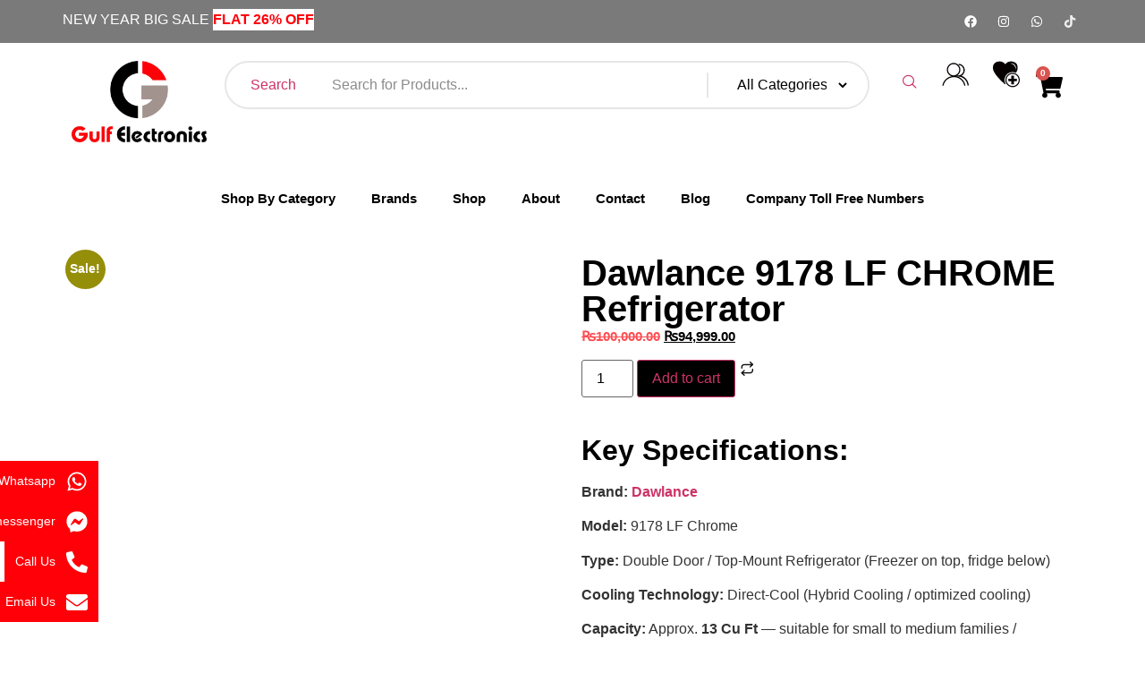

--- FILE ---
content_type: text/html; charset=UTF-8
request_url: https://gulfelectronics.pk/product/dawlance-9178-lf-chrome-refrigerator/
body_size: 96591
content:
<!doctype html>
<html lang="en-US" prefix="og: https://ogp.me/ns#">
<head>
<meta name="viewport" content="width=device-width, initial-scale=1.0">
<meta charset="UTF-8">
<meta name="description" content="Dawlance 9178 LF Chrome Refrigerator — 13 Cu Ft capacity, top-mount freezer + fridge, hybrid / direct-cool cooling, 30% faster cooling."/>
<meta name="robots" content="follow, index, max-snippet:-1, max-video-preview:-1, max-image-preview:large"/>
<meta property="og:locale" content="en_US" />
<meta property="og:type" content="product" />
<meta property="og:title" content="Dawlance 9178 LF Chrome Refrigerator – 13 Cu Ft Double-Door" />
<meta property="og:description" content="Dawlance 9178 LF Chrome Refrigerator — 13 Cu Ft capacity, top-mount freezer + fridge, hybrid / direct-cool cooling, 30% faster cooling." />
<meta property="og:url" content="https://gulfelectronics.pk/product/dawlance-9178-lf-chrome-refrigerator/" />
<meta property="og:site_name" content="Gulf Electronics" />
<meta property="og:updated_time" content="2025-12-03T13:58:18+00:00" />
<meta property="og:image" content="https://gulfelectronics.pk/wp-content/uploads/2025/07/Add-a-heading-2025-08-11T055504.634.jpg" />
<meta property="og:image:secure_url" content="https://gulfelectronics.pk/wp-content/uploads/2025/07/Add-a-heading-2025-08-11T055504.634.jpg" />
<meta property="og:image:width" content="500" />
<meta property="og:image:height" content="500" />
<meta property="og:image:alt" content="Dawlance 9178 LF Chrome Refrigerator" />
<meta property="og:image:type" content="image/jpeg" />
<meta property="product:brand" content="Dawlance" />
<meta property="product:price:amount" content="94999" />
<meta property="product:price:currency" content="PKR" />
<meta property="product:availability" content="instock" />
<meta name="twitter:card" content="summary_large_image" />
<meta name="twitter:title" content="Dawlance 9178 LF Chrome Refrigerator – 13 Cu Ft Double-Door" />
<meta name="twitter:description" content="Dawlance 9178 LF Chrome Refrigerator — 13 Cu Ft capacity, top-mount freezer + fridge, hybrid / direct-cool cooling, 30% faster cooling." />
<meta name="twitter:image" content="https://gulfelectronics.pk/wp-content/uploads/2025/07/Add-a-heading-2025-08-11T055504.634.jpg" />
<meta name="twitter:label1" content="Price" />
<meta name="twitter:data1" content="&#8360;94,999.00" />
<meta name="twitter:label2" content="Availability" />
<meta name="twitter:data2" content="In stock" />
<meta name="generator" content="WordPress 6.9" />
<meta name="generator" content="Site Kit by Google 1.170.0" />
<meta name="description" content="Key Specifications:
Brand: Dawlance
Model: 9178 LF Chrome
Type: Double Door / Top-Mount Refrigerator (Freezer on top, fridge below)
Cooling Technology: Direct-Cool (Hybrid Cooling / optimized cooling)
Capacity: Approx. 13 Cu Ft — suitable for small to medium families / households
Freezer Position: Top-mounted freezer compartment
Energy &amp; Efficiency: Energy-efficient design (with features like hybrid cooling, energy saving) and reduced electricity consumption.
Warranty:12-Year Compressor Warranty — standard for this model.">
<meta name="generator" content="Elementor 3.34.1; features: e_font_icon_svg, additional_custom_breakpoints; settings: css_print_method-external, google_font-enabled, font_display-swap">
<meta name="msapplication-TileImage" content="https://gulfelectronics.pk/wp-content/uploads/2025/07/cropped-Gulf-Electronics-Logo-png-270x270.png" />



<script id="bv-lazyload-images" data-cfasync="false" bv-exclude="true">var __defProp=Object.defineProperty;var __name=(target,value)=>__defProp(target,"name",{value,configurable:!0});var bv_lazyload_event_listener="load",bv_lazyload_events=["mousemove","click","keydown","wheel","touchmove","touchend"],bv_use_srcset_attr=!1,bv_style_observer,img_observer,picture_lazy_observer;bv_lazyload_event_listener=="load"?window.addEventListener("load",event=>{handle_lazyload_images()}):bv_lazyload_event_listener=="readystatechange"&&document.addEventListener("readystatechange",event=>{document.readyState==="interactive"&&handle_lazyload_images()});function add_lazyload_image_event_listeners(handle_lazyload_images2){bv_lazyload_events.forEach(function(event){document.addEventListener(event,handle_lazyload_images2,!0)})}__name(add_lazyload_image_event_listeners,"add_lazyload_image_event_listeners");function remove_lazyload_image_event_listeners(){bv_lazyload_events.forEach(function(event){document.removeEventListener(event,handle_lazyload_images,!0)})}__name(remove_lazyload_image_event_listeners,"remove_lazyload_image_event_listeners");function bv_replace_lazyloaded_image_url(element2){let src_value=element2.getAttribute("bv-data-src"),srcset_value=element2.getAttribute("bv-data-srcset"),currentSrc=element2.getAttribute("src");currentSrc&&currentSrc.startsWith("data:image/svg+xml")&&(bv_use_srcset_attr&&srcset_value&&element2.setAttribute("srcset",srcset_value),src_value&&element2.setAttribute("src",src_value))}__name(bv_replace_lazyloaded_image_url,"bv_replace_lazyloaded_image_url");function bv_replace_inline_style_image_url(element2){let bv_style_attr=element2.getAttribute("bv-data-style");if(console.log(bv_style_attr),bv_style_attr){let currentStyles=element2.getAttribute("style")||"",newStyle=currentStyles+(currentStyles?";":"")+bv_style_attr;element2.setAttribute("style",newStyle)}else console.log("BV_STYLE_ATTRIBUTE_NOT_FOUND : "+entry)}__name(bv_replace_inline_style_image_url,"bv_replace_inline_style_image_url");function handleLazyloadImages(entries){entries.map(entry2=>{entry2.isIntersecting&&(bv_replace_lazyloaded_image_url(entry2.target),img_observer.unobserve(entry2.target))})}__name(handleLazyloadImages,"handleLazyloadImages");function handleOnscreenInlineStyleImages(entries){entries.map(entry2=>{entry2.isIntersecting&&(bv_replace_inline_style_image_url(entry2.target),bv_style_observer.unobserve(entry2.target))})}__name(handleOnscreenInlineStyleImages,"handleOnscreenInlineStyleImages");function handlePictureTags(entries){entries.map(entry2=>{entry2.isIntersecting&&(bv_replace_picture_tag_url(entry2.target),picture_lazy_observer.unobserve(entry2.target))})}__name(handlePictureTags,"handlePictureTags");function bv_replace_picture_tag_url(element2){const child_elements=element2.children;for(let i=0;i<child_elements.length;i++){let child_elem=child_elements[i],_srcset=child_elem.getAttribute("bv-data-srcset"),_src=child_elem.getAttribute("bv-data-src");_srcset&&child_elem.setAttribute("srcset",_srcset),_src&&child_elem.setAttribute("src",_src),bv_replace_picture_tag_url(child_elem)}}__name(bv_replace_picture_tag_url,"bv_replace_picture_tag_url"),"IntersectionObserver"in window&&(bv_style_observer=new IntersectionObserver(handleOnscreenInlineStyleImages),img_observer=new IntersectionObserver(handleLazyloadImages),picture_lazy_observer=new IntersectionObserver(handlePictureTags));function handle_lazyload_images(){"IntersectionObserver"in window?(document.querySelectorAll(".bv-lazyload-bg-style").forEach(target_element=>{bv_style_observer.observe(target_element)}),document.querySelectorAll(".bv-lazyload-tag-img").forEach(img_element=>{img_observer.observe(img_element)}),document.querySelectorAll(".bv-lazyload-picture").forEach(picture_element=>{picture_lazy_observer.observe(picture_element)})):(document.querySelectorAll(".bv-lazyload-bg-style").forEach(target_element=>{bv_replace_inline_style_image_url(target_element)}),document.querySelectorAll(".bv-lazyload-tag-img").forEach(target_element=>{bv_replace_lazyloaded_image_url(target_element)}),document.querySelectorAll(".bv-lazyload-picture").forEach(picture_element=>{bv_replace_picture_tag_url(element)}))}__name(handle_lazyload_images,"handle_lazyload_images");
</script>

<script id="bv-dl-scripts-list" data-cfasync="false" bv-exclude="true">
var scriptAttrs = [{"attrs":{"src":"https:\/\/gulfelectronics.pk\/wp-content\/uploads\/al_opt_content\/SCRIPT\/gulfelectronics.pk\/.\/wp-includes\/js\/jquery\/695dde6b5612b74ed717175d\/695dde6b5612b74ed717175d-16cb9084c573484b0cbcd8b282b41204_jquery.min.js?ver=3.7.1","id":"jquery-core-js","defer":true,"data-cfasync":false,"async":false,"bv_inline_delayed":false},"bv_unique_id":"YXmsdbEDcktOfCjHHeF9","reference":0},{"attrs":{"src":"https:\/\/gulfelectronics.pk\/wp-content\/uploads\/al_opt_content\/SCRIPT\/gulfelectronics.pk\/.\/wp-includes\/js\/jquery\/695dde6b5612b74ed717175d\/695dde6b5612b74ed717175d-9ffeb32e2d9efbf8f70caabded242267_jquery-migrate.min.js?ver=3.4.1","id":"jquery-migrate-js","defer":true,"data-cfasync":false,"async":false,"bv_inline_delayed":false},"bv_unique_id":"IV0njJPgoLLfVmIHITda","reference":1},{"attrs":{"src":"https:\/\/gulfelectronics.pk\/wp-content\/uploads\/al_opt_content\/SCRIPT\/gulfelectronics.pk\/.\/wp-content\/plugins\/woocommerce\/assets\/js\/jquery-blockui\/695dde6b5612b74ed717175d\/695dde6b5612b74ed717175d-ef56117d1bb5cc41aa6bd127a49c7640_jquery.blockUI.min.js?ver=2.7.0-wc.10.4.3","id":"wc-jquery-blockui-js","data-wp-strategy":"defer","defer":true,"data-cfasync":false,"async":false,"bv_inline_delayed":false},"bv_unique_id":"C1KoZjGngT1JR4VFHcoD","reference":3},{"attrs":{"id":"wc-add-to-cart-js-extra","defer":true,"data-cfasync":false,"bv_inline_delayed":true,"type":"text\/javascript","async":false},"bv_unique_id":"A8S13avx875coGIKI8EN","reference":4},{"attrs":{"defer":true,"data-cfasync":false,"async":false,"id":"wc-single-product-js-extra","bv_inline_delayed":true},"bv_unique_id":"xHjWWuCzPhhaUS3ADkq5","reference":9},{"attrs":{"id":"woocommerce-js-extra","defer":true,"data-cfasync":false,"bv_inline_delayed":true,"type":"text\/javascript","async":false},"bv_unique_id":"ssVtBpRBs7kn39M28y7S","reference":12},{"attrs":{"id":"xs_front_main_js-js-extra","defer":true,"data-cfasync":false,"bv_inline_delayed":true,"type":"text\/javascript","async":false},"bv_unique_id":"qQ2YOtEmjBeMUq8pfFYr","reference":14},{"attrs":{"src":"https:\/\/gulfelectronics.pk\/wp-content\/uploads\/al_opt_content\/SCRIPT\/gulfelectronics.pk\/.\/wp-content\/plugins\/wp-social\/assets\/js\/695dde6b5612b74ed717175d\/695dde6b5612b74ed717175d-5ca9732994b5a38d920403bc234e7d94_front-main.js?ver=3.1.5","id":"xs_front_main_js-js","defer":true,"data-cfasync":false,"async":false,"bv_inline_delayed":false},"bv_unique_id":"2rcjSpZHMHuFBwDjxA8h","reference":15},{"attrs":{"id":"xs_social_custom-js-extra","defer":true,"data-cfasync":false,"bv_inline_delayed":true,"type":"text\/javascript","async":false},"bv_unique_id":"eCSw4Hr9sxuj7hl1Mvu5","reference":16},{"attrs":{"src":"https:\/\/gulfelectronics.pk\/wp-content\/uploads\/al_opt_content\/SCRIPT\/gulfelectronics.pk\/.\/wp-content\/plugins\/wp-social\/assets\/js\/695dde6b5612b74ed717175d\/695dde6b5612b74ed717175d-3e5fbbf4692d2871df9c993e386d8148_social-front.js?ver=3.1.5","id":"xs_social_custom-js","defer":true,"data-cfasync":false,"async":false,"bv_inline_delayed":false},"bv_unique_id":"0y6iQgWNQjMJ0jjHfjkI","reference":17},{"attrs":{"src":"https:\/\/gulfelectronics.pk\/wp-content\/uploads\/al_opt_content\/SCRIPT\/gulfelectronics.pk\/.\/wp-content\/plugins\/shopengine\/assets\/js\/695dde6b5612b74ed717175d\/695dde6b5612b74ed717175d-b080023622c75e271bd2d198c89f0581_shopengine-modal.js?ver=4.8.7","id":"shopengine-modal-script-js","defer":true,"data-cfasync":false,"async":false,"bv_inline_delayed":false},"bv_unique_id":"1G2znV9uMfZYBrvCtz6g","reference":18},{"attrs":{"id":"shopengine-quickview-js-extra","defer":true,"data-cfasync":false,"bv_inline_delayed":true,"type":"text\/javascript","async":false},"bv_unique_id":"WVN7A3Jke3cTzQccPun3","reference":19},{"attrs":{"src":"https:\/\/gulfelectronics.pk\/wp-content\/uploads\/al_opt_content\/SCRIPT\/gulfelectronics.pk\/.\/wp-content\/plugins\/shopengine\/modules\/quick-view\/assets\/js\/695dde6b5612b74ed717175d\/695dde6b5612b74ed717175d-6ab8bcf1643a5423c257c61914146a3d_script.js?ver=6.9","id":"shopengine-quickview-js","defer":true,"data-cfasync":false,"async":false,"bv_inline_delayed":false},"bv_unique_id":"7hXWBRJma1EorVsKbKhY","reference":20},{"attrs":{"type":"text\/javascript","defer":true,"data-cfasync":false,"bv_inline_delayed":true,"async":false},"bv_unique_id":"kN2SC2gf3RLShpg5cnK9","reference":21},{"attrs":{"type":"text\/javascript","defer":true,"data-cfasync":false,"bv_inline_delayed":true,"async":false},"bv_unique_id":"XQ7shkANs2W3a7AEqc7s","reference":22},{"attrs":{"type":"text\/javascript","defer":true,"data-cfasync":false,"bv_inline_delayed":true,"async":false},"bv_unique_id":"nJt38YMCPUBHJ62FwelW","reference":23},{"attrs":{"type":"text\/javascript","defer":true,"data-cfasync":false,"bv_inline_delayed":true,"async":false},"bv_unique_id":"h0Pjdr4B95QQB44mmZlb","reference":24},{"attrs":{"id":"google_gtagjs","src":"https:\/\/www.googletagmanager.com\/gtag\/js?id=G-J8CR9KQWPF","defer":true,"data-cfasync":false,"async":false,"bv_inline_delayed":false},"bv_unique_id":"LYV1lrULvRmth9Er5XrJ","reference":25},{"attrs":{"id":"google_gtagjs-inline","defer":true,"data-cfasync":false,"bv_inline_delayed":true,"type":"text\/javascript","async":false},"bv_unique_id":"EZPz6CXYZpASbKWf9tTd","reference":26},{"attrs":{"defer":true,"data-cfasync":false,"bv_inline_delayed":true,"type":"text\/javascript","async":false},"bv_unique_id":"1shAgOq9tsmBc3cYzEGD","reference":27},{"attrs":{"defer":true,"data-cfasync":false,"bv_inline_delayed":true,"type":"text\/javascript","async":false},"bv_unique_id":"dNzQJykr2y7TTCSEuzq7","reference":28},{"attrs":{"src":"https:\/\/gulfelectronics.pk\/wp-content\/uploads\/al_opt_content\/SCRIPT\/gulfelectronics.pk\/.\/wp-content\/plugins\/blocks-for-shopengine\/assets\/js\/695dde6b5612b74ed717175d\/695dde6b5612b74ed717175d-344291506c962da99dbcaec11e7693c3_jquery-asRange.min.js?ver=2.4.3","id":"asrange-js-js","defer":true,"data-cfasync":false,"async":false,"bv_inline_delayed":false},"bv_unique_id":"ouIBo64HDFiNyt65S62O","reference":30},{"attrs":{"src":"https:\/\/gulfelectronics.pk\/wp-content\/uploads\/al_opt_content\/SCRIPT\/gulfelectronics.pk\/.\/wp-includes\/js\/jquery\/ui\/695dde6b5612b74ed717175d\/695dde6b5612b74ed717175d-da215ae12b95b3aeeb2047667016c7f8_core.min.js?ver=1.13.3","id":"jquery-ui-core-js","defer":true,"data-cfasync":false,"async":false,"bv_inline_delayed":false},"bv_unique_id":"tHZyD8Mc9QaT0MeZtPTi","reference":31},{"attrs":{"src":"https:\/\/gulfelectronics.pk\/wp-content\/uploads\/al_opt_content\/SCRIPT\/gulfelectronics.pk\/.\/wp-includes\/js\/jquery\/ui\/695dde6b5612b74ed717175d\/695dde6b5612b74ed717175d-dd6a0d8d7b3e0afbbc0bbb417dcc387b_mouse.min.js?ver=1.13.3","id":"jquery-ui-mouse-js","defer":true,"data-cfasync":false,"async":false,"bv_inline_delayed":false},"bv_unique_id":"nWr2gYX6NJz6ZTeXmspy","reference":32},{"attrs":{"src":"https:\/\/gulfelectronics.pk\/wp-content\/uploads\/al_opt_content\/SCRIPT\/gulfelectronics.pk\/.\/wp-includes\/js\/jquery\/ui\/695dde6b5612b74ed717175d\/695dde6b5612b74ed717175d-ec2777f6b09c345d2ab0def96b5cab9d_slider.min.js?ver=1.13.3","id":"jquery-ui-slider-js","defer":true,"data-cfasync":false,"async":false,"bv_inline_delayed":false},"bv_unique_id":"kON6HPyePAdZrYGoUtNC","reference":33},{"attrs":{"id":"gutenova-block-scripts-js-extra","defer":true,"data-cfasync":false,"bv_inline_delayed":true,"type":"text\/javascript","async":false},"bv_unique_id":"VJIncLUtxaP6IJAsm6WN","reference":34},{"attrs":{"src":"https:\/\/gulfelectronics.pk\/wp-content\/uploads\/al_opt_content\/SCRIPT\/gulfelectronics.pk\/.\/wp-content\/plugins\/blocks-for-shopengine\/assets\/js\/blocks\/695dde6b5612b74ed717175d\/695dde6b5612b74ed717175d-b49fb13a2c141f9e55dbc2e493a4fabd_block-scripts.js?ver=2.4.3","id":"gutenova-block-scripts-js","defer":true,"data-cfasync":false,"async":false,"bv_inline_delayed":false},"bv_unique_id":"DmUBfbBaLcLFDhz9Lyd6","reference":35},{"attrs":{"src":"https:\/\/gulfelectronics.pk\/wp-content\/uploads\/al_opt_content\/SCRIPT\/gulfelectronics.pk\/.\/wp-content\/plugins\/blocks-for-shopengine\/gutenova\/dist\/695dde6b5612b74ed717175d\/695dde6b5612b74ed717175d-bef7c3a080cb7e23beaf4ed1cb0b6a52_frontend.js?ver=2.4.31767759478","id":"gutenova-frontend-js","defer":true,"data-cfasync":false,"async":false,"bv_inline_delayed":false},"bv_unique_id":"xxWlQhA6ztJ1CS5uj9NF","reference":36},{"attrs":{"id":"gutenova-frontend-js-after","defer":true,"data-cfasync":false,"bv_inline_delayed":true,"type":"text\/javascript","async":false},"bv_unique_id":"rwCzMAvXlK0pRlVh3A9Z","reference":37},{"attrs":{"id":"hostinger-reach-subscription-block-view-js-extra","defer":true,"data-cfasync":false,"bv_inline_delayed":true,"type":"text\/javascript","async":false},"bv_unique_id":"Uvp9O91HvrKoOe2hsSl6","reference":38},{"attrs":{"src":"https:\/\/gulfelectronics.pk\/wp-content\/uploads\/al_opt_content\/SCRIPT\/gulfelectronics.pk\/.\/wp-content\/plugins\/hostinger-reach\/frontend\/dist\/blocks\/695dde6b5612b74ed717175d\/695dde6b5612b74ed717175d-dbd6a044cb3ae0199119cedd8462b422_subscription-view.js?ver=1766089901","id":"hostinger-reach-subscription-block-view-js","defer":true,"data-cfasync":false,"async":false,"bv_inline_delayed":false},"bv_unique_id":"IB55OIW3k2KJLjz5DKhS","reference":39},{"attrs":{"src":"https:\/\/gulfelectronics.pk\/wp-content\/uploads\/al_opt_content\/SCRIPT\/gulfelectronics.pk\/.\/wp-includes\/js\/695dde6b5612b74ed717175d\/695dde6b5612b74ed717175d-dadb3f410026822807858737cbc7b64c_underscore.min.js?ver=1.13.7","id":"underscore-js","defer":true,"data-cfasync":false,"async":false,"bv_inline_delayed":false},"bv_unique_id":"KGhsOryLqn0foVPIiFzD","reference":40},{"attrs":{"id":"wp-util-js-extra","defer":true,"data-cfasync":false,"bv_inline_delayed":true,"type":"text\/javascript","async":false},"bv_unique_id":"4OEhhkQEYClo6cfCqXtN","reference":41},{"attrs":{"src":"https:\/\/gulfelectronics.pk\/wp-content\/uploads\/al_opt_content\/SCRIPT\/gulfelectronics.pk\/.\/wp-includes\/js\/695dde6b5612b74ed717175d\/695dde6b5612b74ed717175d-19d386c9004e54941c1cc61d357efa5d_wp-util.min.js?ver=6.9","id":"wp-util-js","defer":true,"data-cfasync":false,"async":false,"bv_inline_delayed":false},"bv_unique_id":"W48cX6pnUt6tjmzTqvXk","reference":42},{"attrs":{"id":"wp-api-request-js-extra","defer":true,"data-cfasync":false,"bv_inline_delayed":true,"type":"text\/javascript","async":false},"bv_unique_id":"6cJNG9EJo2csHi4E297Z","reference":43},{"attrs":{"src":"https:\/\/gulfelectronics.pk\/wp-content\/uploads\/al_opt_content\/SCRIPT\/gulfelectronics.pk\/.\/wp-includes\/js\/695dde6b5612b74ed717175d\/695dde6b5612b74ed717175d-e40e89bb5b27a17c222921c3b422fb70_api-request.min.js?ver=6.9","id":"wp-api-request-js","defer":true,"data-cfasync":false,"async":false,"bv_inline_delayed":false},"bv_unique_id":"CWuKFJoL7WPfOlhYqlX8","reference":44},{"attrs":{"src":"https:\/\/gulfelectronics.pk\/wp-content\/uploads\/al_opt_content\/SCRIPT\/gulfelectronics.pk\/.\/wp-includes\/js\/dist\/695dde6b5612b74ed717175d\/695dde6b5612b74ed717175d-90e932bd9e62583fc494c00498cfe7f5_hooks.min.js?ver=dd5603f07f9220ed27f1","id":"wp-hooks-js","defer":true,"data-cfasync":false,"async":false,"bv_inline_delayed":false},"bv_unique_id":"WWPlfbJXTibbOpPx7q0Q","reference":45},{"attrs":{"src":"https:\/\/gulfelectronics.pk\/wp-content\/uploads\/al_opt_content\/SCRIPT\/gulfelectronics.pk\/.\/wp-includes\/js\/dist\/695dde6b5612b74ed717175d\/695dde6b5612b74ed717175d-3a5838d1182eb0b11f5a58bfe26e2529_i18n.min.js?ver=c26c3dc7bed366793375","id":"wp-i18n-js","defer":true,"data-cfasync":false,"async":false,"bv_inline_delayed":false},"bv_unique_id":"t1xAUylRzqQgz9fYSEBV","reference":46},{"attrs":{"id":"wp-i18n-js-after","defer":true,"data-cfasync":false,"bv_inline_delayed":true,"type":"text\/javascript","async":false},"bv_unique_id":"gwB9nYezqQomXh4WZC7D","reference":47},{"attrs":{"src":"https:\/\/gulfelectronics.pk\/wp-content\/uploads\/al_opt_content\/SCRIPT\/gulfelectronics.pk\/.\/wp-includes\/js\/dist\/695dde6b5612b74ed717175d\/695dde6b5612b74ed717175d-ffe8bdb3ec54f993c7e9baee9d1ed9a3_url.min.js?ver=9e178c9516d1222dc834","id":"wp-url-js","defer":true,"data-cfasync":false,"async":false,"bv_inline_delayed":false},"bv_unique_id":"Nm2PCUWNnPhbeHbMb4fU","reference":48},{"attrs":{"src":"https:\/\/gulfelectronics.pk\/wp-content\/uploads\/al_opt_content\/SCRIPT\/gulfelectronics.pk\/.\/wp-includes\/js\/dist\/695dde6b5612b74ed717175d\/695dde6b5612b74ed717175d-11287ad1edffec6fd95526dfcdb9f723_api-fetch.min.js?ver=3a4d9af2b423048b0dee","id":"wp-api-fetch-js","defer":true,"data-cfasync":false,"async":false,"bv_inline_delayed":false},"bv_unique_id":"ymcHZmlmqSVky89tXazp","reference":49},{"attrs":{"id":"wp-api-fetch-js-after","defer":true,"data-cfasync":false,"bv_inline_delayed":true,"type":"text\/javascript","async":false},"bv_unique_id":"x9OHV8nEf7twaMyVX5sV","reference":50},{"attrs":{"src":"https:\/\/gulfelectronics.pk\/wp-content\/uploads\/al_opt_content\/SCRIPT\/gulfelectronics.pk\/.\/wp-includes\/js\/dist\/vendor\/695dde6b5612b74ed717175d\/695dde6b5612b74ed717175d-291fa442589607e5f12eed1f9d250511_wp-polyfill.min.js?ver=3.15.0","id":"wp-polyfill-js","defer":true,"data-cfasync":false,"async":false,"bv_inline_delayed":false},"bv_unique_id":"wLiv0dDWDGANUB57H9ok","reference":51},{"attrs":{"id":"woo-variation-swatches-js-extra","defer":true,"data-cfasync":false,"bv_inline_delayed":true,"type":"text\/javascript","async":false},"bv_unique_id":"Wz4wggfErjuJdc3AndTo","reference":52},{"attrs":{"src":"https:\/\/gulfelectronics.pk\/wp-content\/uploads\/al_opt_content\/SCRIPT\/gulfelectronics.pk\/.\/wp-content\/plugins\/woo-variation-swatches\/assets\/js\/695dde6b5612b74ed717175d\/695dde6b5612b74ed717175d-7c9202d61cc00180acee3ce0c63a949b_frontend.min.js?ver=1763121256","id":"woo-variation-swatches-js","defer":true,"data-cfasync":false,"async":false,"bv_inline_delayed":false},"bv_unique_id":"zig7cDDTpxYIRuQDtIkw","reference":53},{"attrs":{"src":"https:\/\/gulfelectronics.pk\/wp-content\/uploads\/al_opt_content\/SCRIPT\/gulfelectronics.pk\/.\/wp-content\/plugins\/wpc-product-videos\/assets\/libs\/lightgallery\/js\/695dde6b5612b74ed717175d\/695dde6b5612b74ed717175d-1937ff810ab2bcc71b35a944c55324ea_lightgallery-all.min.js?ver=1.1.7","id":"lightgallery-js","defer":true,"data-cfasync":false,"async":false,"bv_inline_delayed":false},"bv_unique_id":"hrsnPnNcHSnjIYUXoTxl","reference":54},{"attrs":{"src":"https:\/\/gulfelectronics.pk\/wp-content\/uploads\/al_opt_content\/SCRIPT\/gulfelectronics.pk\/.\/wp-content\/plugins\/wpc-product-videos\/assets\/js\/695dde6b5612b74ed717175d\/695dde6b5612b74ed717175d-663fa5564f5c3bda7f9172fcc7fe0531_frontend.js?ver=1.1.7","id":"wpcpv-frontend-js","defer":true,"data-cfasync":false,"async":false,"bv_inline_delayed":false},"bv_unique_id":"za7iKAytC4QkSKQxxVqc","reference":55},{"attrs":{"id":"woosb-frontend-js-extra","defer":true,"data-cfasync":false,"bv_inline_delayed":true,"type":"text\/javascript","async":false},"bv_unique_id":"bJf84NYAHQe2S2YwBpTU","reference":56},{"attrs":{"src":"https:\/\/gulfelectronics.pk\/wp-content\/uploads\/al_opt_content\/SCRIPT\/gulfelectronics.pk\/.\/wp-content\/plugins\/woo-product-bundle\/assets\/js\/695dde6b5612b74ed717175d\/695dde6b5612b74ed717175d-43ad566a91ab65d8bb16f6cf89752c0c_frontend.js?ver=8.4.2","id":"woosb-frontend-js","defer":true,"data-cfasync":false,"async":false,"bv_inline_delayed":false},"bv_unique_id":"b85BvJtOOjrN46zfIXoU","reference":57},{"attrs":{"src":"https:\/\/gulfelectronics.pk\/wp-content\/uploads\/al_opt_content\/SCRIPT\/gulfelectronics.pk\/.\/wp-content\/plugins\/shopengine\/assets\/js\/695dde6b5612b74ed717175d\/695dde6b5612b74ed717175d-91cdfb1316169644fdd53787a3ca786d_simple-scrollbar.js?ver=4.8.7","id":"shopengine-simple-scrollbar.js-js-js","defer":true,"data-cfasync":false,"async":false,"bv_inline_delayed":false},"bv_unique_id":"Cv5v9AmyH2NxiD94xag1","reference":58},{"attrs":{"src":"https:\/\/gulfelectronics.pk\/wp-content\/uploads\/al_opt_content\/SCRIPT\/gulfelectronics.pk\/.\/wp-content\/plugins\/shopengine\/assets\/js\/695dde6b5612b74ed717175d\/695dde6b5612b74ed717175d-1de1365d44d6f67b96b7b0f4deb6fb0c_filter.js?ver=4.8.7","id":"shopengine-filter-js-js","defer":true,"data-cfasync":false,"async":false,"bv_inline_delayed":false},"bv_unique_id":"1aEby5tnfuSppWmvG0o8","reference":59},{"attrs":{"id":"shopengine-js-js-extra","defer":true,"data-cfasync":false,"bv_inline_delayed":true,"type":"text\/javascript","async":false},"bv_unique_id":"T3SH5U1MNM7aYeQoeLEn","reference":60},{"attrs":{"src":"https:\/\/gulfelectronics.pk\/wp-content\/uploads\/al_opt_content\/SCRIPT\/gulfelectronics.pk\/.\/wp-content\/plugins\/shopengine\/assets\/js\/695dde6b5612b74ed717175d\/695dde6b5612b74ed717175d-96bc5ccc2814c41b00b10cbd32ff5b69_public.js?ver=4.8.7","id":"shopengine-js-js","defer":true,"data-cfasync":false,"async":false,"bv_inline_delayed":false},"bv_unique_id":"5LmqnQFhDx5vnjav91iQ","reference":61},{"attrs":{"src":"https:\/\/gulfelectronics.pk\/wp-content\/uploads\/al_opt_content\/SCRIPT\/gulfelectronics.pk\/.\/wp-content\/themes\/hello-elementor\/assets\/js\/695dde6b5612b74ed717175d\/695dde6b5612b74ed717175d-1d18b2ccd0ac9b96603ea918df33ae9f_hello-frontend.js?ver=3.4.5","id":"hello-theme-frontend-js","defer":true,"data-cfasync":false,"async":false,"bv_inline_delayed":false},"bv_unique_id":"osMWU9MS1HapoCnxs2L6","reference":62},{"attrs":{"src":"https:\/\/gulfelectronics.pk\/wp-content\/uploads\/al_opt_content\/SCRIPT\/gulfelectronics.pk\/.\/wp-content\/plugins\/elementor\/assets\/js\/695dde6b5612b74ed717175d\/695dde6b5612b74ed717175d-8677d8dfcc987f7d42b832b5ec35587d_webpack.runtime.min.js?ver=3.34.0","id":"elementor-webpack-runtime-js","defer":true,"data-cfasync":false,"async":false,"bv_inline_delayed":false},"bv_unique_id":"FZrJk9ZG9oQHlDeweO23","reference":63},{"attrs":{"src":"https:\/\/gulfelectronics.pk\/wp-content\/uploads\/al_opt_content\/SCRIPT\/gulfelectronics.pk\/.\/wp-content\/plugins\/elementor\/assets\/js\/695dde6b5612b74ed717175d\/695dde6b5612b74ed717175d-1d697c830fda7e947b4efb6e83162396_frontend-modules.min.js?ver=3.34.0","id":"elementor-frontend-modules-js","defer":true,"data-cfasync":false,"async":false,"bv_inline_delayed":false},"bv_unique_id":"5ijUH1KSL0xGKqOSVB3a","reference":64},{"attrs":{"id":"elementor-frontend-js-before","defer":true,"data-cfasync":false,"bv_inline_delayed":true,"type":"text\/javascript","async":false},"bv_unique_id":"4KkV6Tg23YFfX6xKTWMS","reference":65},{"attrs":{"src":"https:\/\/gulfelectronics.pk\/wp-content\/uploads\/al_opt_content\/SCRIPT\/gulfelectronics.pk\/.\/wp-content\/plugins\/elementor\/assets\/js\/695dde6b5612b74ed717175d\/695dde6b5612b74ed717175d-ceb183b138eac316a5cb0741ec23696a_frontend.min.js?ver=3.34.0","id":"elementor-frontend-js","defer":true,"data-cfasync":false,"async":false,"bv_inline_delayed":false},"bv_unique_id":"kL8QRLkOB6IyVHQBskuO","reference":66},{"attrs":{"src":"https:\/\/gulfelectronics.pk\/wp-content\/uploads\/al_opt_content\/SCRIPT\/gulfelectronics.pk\/.\/wp-content\/plugins\/elementor-pro\/assets\/lib\/smartmenus\/695dde6b5612b74ed717175d\/695dde6b5612b74ed717175d-9e7c898d1649315173db5d2d8730fb75_jquery.smartmenus.min.js?ver=1.2.1","id":"smartmenus-js","defer":true,"data-cfasync":false,"async":false,"bv_inline_delayed":false},"bv_unique_id":"LNS9slmmJCs4GMTPMDBS","reference":67},{"attrs":{"src":"https:\/\/gulfelectronics.pk\/wp-content\/uploads\/al_opt_content\/SCRIPT\/gulfelectronics.pk\/.\/wp-content\/plugins\/elementskit-lite\/libs\/framework\/assets\/js\/695dde6b5612b74ed717175d\/695dde6b5612b74ed717175d-94d041d462db321cdb888066586f2068_frontend-script.js?ver=3.7.8","id":"elementskit-framework-js-frontend-js","defer":true,"data-cfasync":false,"async":false,"bv_inline_delayed":false},"bv_unique_id":"D0pYVkgI3bJLTkGHa5hz","reference":68},{"attrs":{"id":"elementskit-framework-js-frontend-js-after","defer":true,"data-cfasync":false,"bv_inline_delayed":true,"type":"text\/javascript","async":false},"bv_unique_id":"YrJtOPtLJaNzjbrU947I","reference":69},{"attrs":{"src":"https:\/\/gulfelectronics.pk\/wp-content\/uploads\/al_opt_content\/SCRIPT\/gulfelectronics.pk\/.\/wp-content\/plugins\/elementskit-lite\/widgets\/init\/assets\/js\/695dde6b5612b74ed717175d\/695dde6b5612b74ed717175d-7f83f9f56851a309bb6d7f379756af62_widget-scripts.js?ver=3.7.8","id":"ekit-widget-scripts-js","defer":true,"data-cfasync":false,"async":false,"bv_inline_delayed":false},"bv_unique_id":"lO05rkt2TOJGGQPGFxWi","reference":70},{"attrs":{"src":"https:\/\/gulfelectronics.pk\/wp-content\/uploads\/al_opt_content\/SCRIPT\/gulfelectronics.pk\/.\/wp-content\/plugins\/shopengine\/modules\/swatches\/loop-product-support\/assets\/695dde6b5612b74ed717175d\/695dde6b5612b74ed717175d-8b2e563c93b55a0d01da9788ec4c5183_swatches.js?ver=1515155","id":"shopengine-swatches-loop-js-js","defer":true,"data-cfasync":false,"async":false,"bv_inline_delayed":false},"bv_unique_id":"mAlVEKEY1YRljV9brwVf","reference":71},{"attrs":{"id":"shopengine-comparison-js-extra","defer":true,"data-cfasync":false,"bv_inline_delayed":true,"type":"text\/javascript","async":false},"bv_unique_id":"rz2zZgcHF8nBHVLPnUGm","reference":72},{"attrs":{"src":"https:\/\/gulfelectronics.pk\/wp-content\/uploads\/al_opt_content\/SCRIPT\/gulfelectronics.pk\/.\/wp-content\/plugins\/shopengine\/modules\/comparison\/assets\/js\/695dde6b5612b74ed717175d\/695dde6b5612b74ed717175d-3b0b4b0611ffdfdb9f574badf3450fd0_comparison.js?ver=4.8.7","id":"shopengine-comparison-js","defer":true,"data-cfasync":false,"async":false,"bv_inline_delayed":false},"bv_unique_id":"mXgAPqeRWYtw2czVBQHG","reference":73},{"attrs":{"src":"https:\/\/gulfelectronics.pk\/wp-content\/uploads\/al_opt_content\/SCRIPT\/gulfelectronics.pk\/.\/wp-content\/plugins\/woocommerce\/assets\/js\/sourcebuster\/695dde6b5612b74ed717175d\/695dde6b5612b74ed717175d-fc06080ebf979384eaf92a5f1cd7a50b_sourcebuster.min.js?ver=10.4.3","id":"sourcebuster-js-js","defer":true,"data-cfasync":false,"async":false,"bv_inline_delayed":false},"bv_unique_id":"Nf2JLUyQDUI8vc1C62by","reference":74},{"attrs":{"id":"wc-order-attribution-js-extra","defer":true,"data-cfasync":false,"bv_inline_delayed":true,"type":"text\/javascript","async":false},"bv_unique_id":"N9SgCBt1U60FdC8ZdT4u","reference":75},{"attrs":{"src":"https:\/\/gulfelectronics.pk\/wp-content\/uploads\/al_opt_content\/SCRIPT\/gulfelectronics.pk\/.\/wp-content\/plugins\/woocommerce\/assets\/js\/frontend\/695dde6b5612b74ed717175d\/695dde6b5612b74ed717175d-d834f2ad78a2268d6497e08749df5e1a_order-attribution.min.js?ver=10.4.3","id":"wc-order-attribution-js","defer":true,"data-cfasync":false,"async":false,"bv_inline_delayed":false},"bv_unique_id":"wKox2gw7e3bS00SNeQd8","reference":76},{"attrs":{"src":"https:\/\/capi-automation.s3.us-east-2.amazonaws.com\/public\/client_js\/capiParamBuilder\/clientParamBuilder.bundle.js","id":"facebook-capi-param-builder-js","defer":true,"data-cfasync":false,"async":false,"bv_inline_delayed":false},"bv_unique_id":"Lc7Va13tNxUaTKWqQTtC","reference":77},{"attrs":{"id":"facebook-capi-param-builder-js-after","defer":true,"data-cfasync":false,"bv_inline_delayed":true,"type":"text\/javascript","async":false},"bv_unique_id":"BJrMCHp103gpAPWcQAaY","reference":78},{"attrs":{"id":"shopengine-js-front-js-extra","defer":true,"data-cfasync":false,"bv_inline_delayed":true,"type":"text\/javascript","async":false},"bv_unique_id":"1vxs5bJvjTTPJBGV58na","reference":79},{"attrs":{"src":"https:\/\/gulfelectronics.pk\/wp-content\/uploads\/al_opt_content\/SCRIPT\/gulfelectronics.pk\/.\/wp-content\/plugins\/shopengine\/modules\/swatches\/assets\/js\/695dde6b5612b74ed717175d\/695dde6b5612b74ed717175d-ff2876d3f119c9dff1043810b3c6fed2_frontend.js?ver=4.8.7","id":"shopengine-js-front-js","defer":true,"data-cfasync":false,"async":false,"bv_inline_delayed":false},"bv_unique_id":"32lDZuLA3U7YYsUhBMHN","reference":80},{"attrs":{"id":"wc-cart-fragments-js-extra","defer":true,"data-cfasync":false,"bv_inline_delayed":true,"type":"text\/javascript","async":false},"bv_unique_id":"IRdpZ24kzkxClvt4aH0t","reference":81},{"attrs":{"defer":true,"data-cfasync":false,"async":false,"src":"https:\/\/gulfelectronics.pk\/wp-content\/plugins\/smart-wishlist-for-more-convert\/assets\/frontend\/js\/toastr.min.js?ver=1.9.11","id":"toastr-js","bv_inline_delayed":false},"bv_unique_id":"OEBlf1BJ2NNqWYeLlIFD","reference":83},{"attrs":{"defer":true,"data-cfasync":false,"async":false,"src":"https:\/\/gulfelectronics.pk\/wp-content\/plugins\/smart-wishlist-for-more-convert\/assets\/frontend\/js\/jquery.popupoverlay.min.js?ver=1.9.11","id":"jquery-popupoverlay-js","bv_inline_delayed":false},"bv_unique_id":"F0q7dtCoIxOCf5jFh0vb","reference":84},{"attrs":{"defer":true,"data-cfasync":false,"async":false,"src":"https:\/\/gulfelectronics.pk\/wp-includes\/js\/hoverIntent.min.js?ver=1.10.2","id":"hoverIntent-js","bv_inline_delayed":false},"bv_unique_id":"skAVsBzThvauFt8XqioD","reference":85},{"attrs":{"defer":true,"data-cfasync":false,"async":false,"id":"wlfmc-main-js-extra","bv_inline_delayed":true},"bv_unique_id":"fl23wR141ICyGuWSRJXg","reference":86},{"attrs":{"defer":true,"data-cfasync":false,"async":false,"src":"https:\/\/gulfelectronics.pk\/wp-content\/plugins\/smart-wishlist-for-more-convert\/assets\/frontend\/js\/main.min.js?ver=1.9.11","id":"wlfmc-main-js","bv_inline_delayed":false},"bv_unique_id":"OqyheP51KpYnzzpiwN3l","reference":87},{"attrs":{"src":"https:\/\/gulfelectronics.pk\/wp-content\/uploads\/al_opt_content\/SCRIPT\/gulfelectronics.pk\/.\/wp-content\/plugins\/elementor-pro\/assets\/js\/695dde6b5612b74ed717175d\/695dde6b5612b74ed717175d-d09daa150f609a7b1598979629c05e2f_webpack-pro.runtime.min.js?ver=3.34.0","id":"elementor-pro-webpack-runtime-js","defer":true,"data-cfasync":false,"async":false,"bv_inline_delayed":false},"bv_unique_id":"ij0bR4S4HcaICcJbQcST","reference":88},{"attrs":{"id":"elementor-pro-frontend-js-before","defer":true,"data-cfasync":false,"bv_inline_delayed":true,"type":"text\/javascript","async":false},"bv_unique_id":"8Yu60zfYHnWd6tM8TQcF","reference":89},{"attrs":{"src":"https:\/\/gulfelectronics.pk\/wp-content\/uploads\/al_opt_content\/SCRIPT\/gulfelectronics.pk\/.\/wp-content\/plugins\/elementor-pro\/assets\/js\/695dde6b5612b74ed717175d\/695dde6b5612b74ed717175d-adab4a9032637bf40acda0c59afae483_frontend.min.js?ver=3.34.0","id":"elementor-pro-frontend-js","defer":true,"data-cfasync":false,"async":false,"bv_inline_delayed":false},"bv_unique_id":"0eLr2uxsF5uupw9QBVfG","reference":90},{"attrs":{"src":"https:\/\/gulfelectronics.pk\/wp-content\/uploads\/al_opt_content\/SCRIPT\/gulfelectronics.pk\/.\/wp-content\/plugins\/elementor-pro\/assets\/js\/695dde6b5612b74ed717175d\/695dde6b5612b74ed717175d-3ee7bb8cff70203c8dd7e17efd416d00_elements-handlers.min.js?ver=3.34.0","id":"pro-elements-handlers-js","defer":true,"data-cfasync":false,"async":false,"bv_inline_delayed":false},"bv_unique_id":"5pMh6NQaDLpEnNlarsq4","reference":91},{"attrs":{"src":"https:\/\/gulfelectronics.pk\/wp-content\/uploads\/al_opt_content\/SCRIPT\/gulfelectronics.pk\/.\/wp-content\/plugins\/elementskit-lite\/widgets\/init\/assets\/js\/695dde6b5612b74ed717175d\/695dde6b5612b74ed717175d-f5945db2f3337fd9f1cbef5b07b2a493_animate-circle.min.js?ver=3.7.8","id":"animate-circle-js","defer":true,"data-cfasync":false,"async":false,"bv_inline_delayed":false},"bv_unique_id":"5YupWXTWxmBrp0sfMcqb","reference":92},{"attrs":{"id":"elementskit-elementor-js-extra","defer":true,"data-cfasync":false,"bv_inline_delayed":true,"type":"text\/javascript","async":false},"bv_unique_id":"5voYscNuey8R66AY1nHe","reference":93},{"attrs":{"src":"https:\/\/gulfelectronics.pk\/wp-content\/uploads\/al_opt_content\/SCRIPT\/gulfelectronics.pk\/.\/wp-content\/plugins\/elementskit-lite\/widgets\/init\/assets\/js\/695dde6b5612b74ed717175d\/695dde6b5612b74ed717175d-42a64e47d1643f9a9170b0974074d807_elementor.js?ver=3.7.8","id":"elementskit-elementor-js","defer":true,"data-cfasync":false,"async":false,"bv_inline_delayed":false},"bv_unique_id":"fkWRyjCxfWGR7RjqhQps","reference":94},{"attrs":{"src":"https:\/\/gulfelectronics.pk\/wp-content\/uploads\/al_opt_content\/SCRIPT\/gulfelectronics.pk\/.\/wp-content\/plugins\/elementskit\/widgets\/init\/assets\/js\/695dde6b5612b74ed717175d\/695dde6b5612b74ed717175d-96a8c1e6c105b06d71e3ab6846199dd7_elementor.js?ver=3.8.2","id":"elementskit-elementor-pro-js","defer":true,"data-cfasync":false,"async":false,"bv_inline_delayed":false},"bv_unique_id":"clNHGGV6X9Zoyg5qYjis","reference":95},{"attrs":{"src":"https:\/\/gulfelectronics.pk\/wp-content\/uploads\/al_opt_content\/SCRIPT\/gulfelectronics.pk\/.\/wp-content\/plugins\/elementskit\/modules\/pro-form-reset-button\/assets\/js\/695dde6b5612b74ed717175d\/695dde6b5612b74ed717175d-c6ea3866f402d49246867fc3bddd746d_elementskit-reset-button.js?ver=3.8.2","id":"elementskit-reset-button-js","defer":true,"data-cfasync":false,"async":false,"bv_inline_delayed":false},"bv_unique_id":"N4NewH31NpcltyHLIAGm","reference":96},{"attrs":{"id":"shopengine-elementor-script-js-extra","defer":true,"data-cfasync":false,"bv_inline_delayed":true,"type":"text\/javascript","async":false},"bv_unique_id":"QBUSOTIR112m79BrSfkD","reference":97},{"attrs":{"src":"https:\/\/gulfelectronics.pk\/wp-content\/uploads\/al_opt_content\/SCRIPT\/gulfelectronics.pk\/.\/wp-content\/plugins\/shopengine\/widgets\/init\/assets\/js\/695dde6b5612b74ed717175d\/695dde6b5612b74ed717175d-84db71b17e03510a38d0e4b835d5471e_widgets.js?ver=4.8.7","id":"shopengine-elementor-script-js","defer":true,"data-cfasync":false,"async":false,"bv_inline_delayed":false},"bv_unique_id":"2rTmRNZYrw30sMJpyQR6","reference":98},{"attrs":{"type":"module","defer":true,"data-cfasync":false,"bv_inline_delayed":true,"async":false},"bv_unique_id":"X288JINOvCLXgdyjTpOV","reference":99},{"attrs":{"defer":true,"data-cfasync":false,"async":false,"type":"text\/javascript","bv_inline_delayed":true},"bv_unique_id":"g63tukdDQOhqSZtVserX","reference":100},{"attrs":{"src":"https:\/\/gulfelectronics.pk\/wp-content\/uploads\/al_opt_content\/SCRIPT\/gulfelectronics.pk\/.\/wp-content\/plugins\/woocommerce\/assets\/js\/flexslider\/695dde6b5612b74ed717175d\/695dde6b5612b74ed717175d-4f6a29a1ede817f20ac364907c3de13a_jquery.flexslider.min.js?ver=2.7.2-wc.10.4.3","id":"wc-flexslider-js","defer":true,"data-wp-strategy":"defer","data-cfasync":false,"async":false,"bv_inline_delayed":false,"is_first_defer_element":true},"bv_unique_id":"78K25vaA1RO27rshghA5","reference":2},{"attrs":{"src":"https:\/\/gulfelectronics.pk\/wp-content\/uploads\/al_opt_content\/SCRIPT\/gulfelectronics.pk\/.\/wp-content\/plugins\/woocommerce\/assets\/js\/frontend\/695dde6b5612b74ed717175d\/695dde6b5612b74ed717175d-d6843fa9b6dfd1cae807f2c375830d09_add-to-cart.min.js?ver=10.4.3","id":"wc-add-to-cart-js","defer":true,"data-wp-strategy":"defer","data-cfasync":false,"async":false,"bv_inline_delayed":false},"bv_unique_id":"AHpPAZDC0GHd6AuJ0icZ","reference":5},{"attrs":{"defer":true,"data-cfasync":false,"async":false,"src":"https:\/\/gulfelectronics.pk\/wp-content\/plugins\/woocommerce\/assets\/js\/zoom\/jquery.zoom.min.js?ver=1.7.21-wc.10.4.3","id":"wc-zoom-js","data-wp-strategy":"defer","bv_inline_delayed":false},"bv_unique_id":"pzflVLmew2dFgGOYUg0F","reference":6},{"attrs":{"defer":true,"data-cfasync":false,"async":false,"src":"https:\/\/gulfelectronics.pk\/wp-content\/plugins\/woocommerce\/assets\/js\/photoswipe\/photoswipe.min.js?ver=4.1.1-wc.10.4.3","id":"wc-photoswipe-js","data-wp-strategy":"defer","bv_inline_delayed":false},"bv_unique_id":"zKlUsPiz1ovjZkOCfMsE","reference":7},{"attrs":{"defer":true,"data-cfasync":false,"async":false,"src":"https:\/\/gulfelectronics.pk\/wp-content\/plugins\/woocommerce\/assets\/js\/photoswipe\/photoswipe-ui-default.min.js?ver=4.1.1-wc.10.4.3","id":"wc-photoswipe-ui-default-js","data-wp-strategy":"defer","bv_inline_delayed":false},"bv_unique_id":"UM2CeMsnhUKzCLTE1KOu","reference":8},{"attrs":{"defer":true,"data-cfasync":false,"async":false,"src":"https:\/\/gulfelectronics.pk\/wp-content\/plugins\/woocommerce\/assets\/js\/frontend\/single-product.min.js?ver=10.4.3","id":"wc-single-product-js","data-wp-strategy":"defer","bv_inline_delayed":false},"bv_unique_id":"Iq9uaZfJvPSdXohqojXH","reference":10},{"attrs":{"src":"https:\/\/gulfelectronics.pk\/wp-content\/uploads\/al_opt_content\/SCRIPT\/gulfelectronics.pk\/.\/wp-content\/plugins\/woocommerce\/assets\/js\/js-cookie\/695dde6b5612b74ed717175d\/695dde6b5612b74ed717175d-691a1e43450e7cda541a3bd6f10fd5db_js.cookie.min.js?ver=2.1.4-wc.10.4.3","id":"wc-js-cookie-js","defer":true,"data-wp-strategy":"defer","data-cfasync":false,"async":false,"bv_inline_delayed":false},"bv_unique_id":"NNjokkuGXOG59XamxS9a","reference":11},{"attrs":{"src":"https:\/\/gulfelectronics.pk\/wp-content\/uploads\/al_opt_content\/SCRIPT\/gulfelectronics.pk\/.\/wp-content\/plugins\/woocommerce\/assets\/js\/frontend\/695dde6b5612b74ed717175d\/695dde6b5612b74ed717175d-abf4bb282c65836335fa88b6a680fb5c_woocommerce.min.js?ver=10.4.3","id":"woocommerce-js","defer":true,"data-wp-strategy":"defer","data-cfasync":false,"async":false,"bv_inline_delayed":false},"bv_unique_id":"Hp25BV9N6CNRLv3TaJg5","reference":13},{"attrs":{"src":"https:\/\/gulfelectronics.pk\/wp-content\/uploads\/al_opt_content\/SCRIPT\/gulfelectronics.pk\/.\/wp-content\/plugins\/elementor\/assets\/lib\/swiper\/v8\/695dde6b5612b74ed717175d\/695dde6b5612b74ed717175d-83e9b29f0086bba50d653f1cb8dedc3c_swiper.min.js?ver=8.4.5","id":"swiper-js","defer":true,"data-wp-strategy":"defer","data-cfasync":false,"async":false,"bv_inline_delayed":false},"bv_unique_id":"3SZkrsSmpgcaTIvuIJXU","reference":29},{"attrs":{"src":"https:\/\/gulfelectronics.pk\/wp-content\/uploads\/al_opt_content\/SCRIPT\/gulfelectronics.pk\/.\/wp-content\/plugins\/woocommerce\/assets\/js\/frontend\/695dde6b5612b74ed717175d\/695dde6b5612b74ed717175d-ae52867db002b2f95a21b85b3b518a04_cart-fragments.min.js?ver=10.4.3","id":"wc-cart-fragments-js","defer":true,"data-wp-strategy":"defer","data-cfasync":false,"async":false,"bv_inline_delayed":false},"bv_unique_id":"27AQO2m1hJLq1Uxh0jUi","reference":82},{"attrs":{"src":"data:text\/javascript;base64, [base64]","id":"bv-trigger-listener","type":"text\/javascript","defer":true,"async":false},"bv_unique_id":"d6fe9c24159ed4a27d224d91c70f8fdc","reference":100000000}];
</script>
<script id="bv-web-worker" type="javascript/worker" data-cfasync="false" bv-exclude="true">var __defProp=Object.defineProperty;var __name=(target,value)=>__defProp(target,"name",{value,configurable:!0});self.onmessage=function(e){var counter=e.data.fetch_urls.length;e.data.fetch_urls.forEach(function(fetch_url){loadUrl(fetch_url,function(){console.log("DONE: "+fetch_url),counter=counter-1,counter===0&&self.postMessage({status:"SUCCESS"})})})};async function loadUrl(fetch_url,callback){try{var request=new Request(fetch_url,{mode:"no-cors",redirect:"follow"});await fetch(request),callback()}catch(fetchError){console.log("Fetch Error loading URL:",fetchError);try{var xhr=new XMLHttpRequest;xhr.onerror=callback,xhr.onload=callback,xhr.responseType="blob",xhr.open("GET",fetch_url,!0),xhr.send()}catch(xhrError){console.log("XHR Error loading URL:",xhrError),callback()}}}__name(loadUrl,"loadUrl");
</script>
<script id="bv-web-worker-handler" data-cfasync="false" bv-exclude="true">var __defProp=Object.defineProperty;var __name=(target,value)=>__defProp(target,"name",{value,configurable:!0});if(typeof scriptAttrs<"u"&&Array.isArray(scriptAttrs)&&scriptAttrs.length>0){const lastElement=scriptAttrs[scriptAttrs.length-1];if(lastElement.attrs&&lastElement.attrs.id==="bv-trigger-listener"){var bv_custom_ready_state_value="loading";Object.defineProperty(document,"readyState",{get:__name(function(){return bv_custom_ready_state_value},"get"),set:__name(function(){},"set")})}}if(typeof scriptAttrs>"u"||!Array.isArray(scriptAttrs))var scriptAttrs=[];if(typeof linkStyleAttrs>"u"||!Array.isArray(linkStyleAttrs))var linkStyleAttrs=[];function isMobileDevice(){return window.innerWidth<=500}__name(isMobileDevice,"isMobileDevice");var js_dom_loaded=!1;document.addEventListener("DOMContentLoaded",()=>{js_dom_loaded=!0});const EVENTS=["mousemove","click","keydown","wheel","touchmove","touchend"];var scriptUrls=[],styleUrls=[],bvEventCalled=!1,workerFinished=!1,functionExec=!1,scriptsInjected=!1,stylesInjected=!1,bv_load_event_fired=!1,autoInjectTimerStarted=!1;const BV_AUTO_INJECT_ENABLED=!0,BV_DESKTOP_AUTO_INJECT_DELAY=1e3,BV_MOBILE_AUTO_INJECT_DELAY=1e4,BV_WORKER_TIMEOUT_DURATION=3e3;scriptAttrs.forEach((scriptAttr,index)=>{scriptAttr.attrs.src&&!scriptAttr.attrs.src.includes("data:text/javascript")&&(scriptUrls[index]=scriptAttr.attrs.src)}),linkStyleAttrs.forEach((linkAttr,index)=>{styleUrls[index]=linkAttr.attrs.href});var fetchUrls=scriptUrls.concat(styleUrls);function addEventListeners(bvEventHandler2){EVENTS.forEach(function(event){document.addEventListener(event,bvEventFired,!0),document.addEventListener(event,bvEventHandler2,!0)})}__name(addEventListeners,"addEventListeners");function removeEventListeners(){EVENTS.forEach(function(event){document.removeEventListener(event,bvEventHandler,!0)})}__name(removeEventListeners,"removeEventListeners");function bvEventFired(){bvEventCalled||(bvEventCalled=!0,workerFinished=!0)}__name(bvEventFired,"bvEventFired");function bvGetElement(attributes,element){Object.keys(attributes).forEach(function(attr){attr==="async"?element.async=attributes[attr]:attr==="innerHTML"?element.innerHTML=atob(attributes[attr]):element.setAttribute(attr,attributes[attr])})}__name(bvGetElement,"bvGetElement");function bvAddElement(attr,element){var attributes=attr.attrs;if(attributes.bv_inline_delayed){let bvScriptId=attr.bv_unique_id,bvScriptElement=document.querySelector("[bv_unique_id='"+bvScriptId+"']");bvScriptElement?(!attributes.innerHTML&&!attributes.src&&bvScriptElement.textContent.trim()!==""&&(attributes.src="data:text/javascript;base64, "+btoa(unescape(encodeURIComponent(bvScriptElement.textContent)))),bvGetElement(attributes,element),bvScriptElement.after(element)):console.log(`Script not found for ${bvScriptId}`)}else{bvGetElement(attributes,element);var templateId=attr.bv_unique_id,targetElement=document.querySelector("[id='"+templateId+"']");targetElement&&targetElement.after(element)}}__name(bvAddElement,"bvAddElement");function injectStyles(){if(stylesInjected){console.log("Styles already injected, skipping");return}stylesInjected=!0,document.querySelectorAll('style[type="bv_inline_delayed_css"], template[id]').forEach(element=>{if(element.tagName.toLowerCase()==="style"){var new_style=document.createElement("style");new_style.type="text/css",new_style.textContent=element.textContent,element.after(new_style),new_style.parentNode?element.remove():console.log("PARENT NODE NOT FOUND")}else if(element.tagName.toLowerCase()==="template"){var templateId=element.id,linkStyleAttr=linkStyleAttrs.find(attr=>attr.bv_unique_id===templateId);if(linkStyleAttr){var link=document.createElement("link");bvAddElement(linkStyleAttr,link),element.parentNode&&element.parentNode.replaceChild(link,element),console.log("EXTERNAL STYLE ADDED")}else console.log(`No linkStyleAttr found for template ID ${templateId}`)}}),linkStyleAttrs.forEach((linkStyleAttr,index)=>{console.log("STYLE ADDED");var element=document.createElement("link");bvAddElement(linkStyleAttr,element)})}__name(injectStyles,"injectStyles");function injectScripts(){if(scriptsInjected){console.log("Scripts already injected, skipping");return}scriptsInjected=!0;let last_script_element;scriptAttrs.forEach((scriptAttr,index)=>{if(bv_custom_ready_state_value==="loading"&&scriptAttr.attrs&&scriptAttr.attrs.is_first_defer_element===!0)if(last_script_element){const readyStateScript=document.createElement("script");readyStateScript.src="data:text/javascript;base64, "+btoa(unescape(encodeURIComponent("bv_custom_ready_state_value = 'interactive';"))),readyStateScript.async=!1,last_script_element.after(readyStateScript)}else bv_custom_ready_state_value="interactive",console.log('Ready state manually set to "interactive"');console.log("JS ADDED");var element=document.createElement("script");last_script_element=element,bvAddElement(scriptAttr,element)})}__name(injectScripts,"injectScripts");function bvEventHandler(){console.log("EVENT FIRED"),js_dom_loaded&&bvEventCalled&&workerFinished&&!functionExec&&(functionExec=!0,injectStyles(),injectScripts(),removeEventListeners())}__name(bvEventHandler,"bvEventHandler");function autoInjectScriptsAfterLoad(){js_dom_loaded&&workerFinished&&!scriptsInjected&&!stylesInjected&&(console.log("Auto-injecting styles and scripts after timer"),injectStyles(),injectScripts())}__name(autoInjectScriptsAfterLoad,"autoInjectScriptsAfterLoad");function startAutoInjectTimer(){if(BV_AUTO_INJECT_ENABLED&&!autoInjectTimerStarted&&bv_load_event_fired&&!bvEventCalled){autoInjectTimerStarted=!0;var delay=isMobileDevice()?BV_MOBILE_AUTO_INJECT_DELAY:BV_DESKTOP_AUTO_INJECT_DELAY;console.log("Starting auto-inject timer with delay: "+delay+"ms"),setTimeout(function(){autoInjectScriptsAfterLoad()},delay)}}__name(startAutoInjectTimer,"startAutoInjectTimer"),addEventListeners(bvEventHandler);var requestObject=window.URL||window.webkitURL,bvWorker=new Worker(requestObject.createObjectURL(new Blob([document.getElementById("bv-web-worker").textContent],{type:"text/javascript"})));bvWorker.onmessage=function(e){e.data.status==="SUCCESS"&&(console.log("WORKER_FINISHED"),workerFinished=!0,bvEventHandler(),startAutoInjectTimer())},addEventListener("load",()=>{bvEventHandler(),bv_call_fetch_urls(),bv_load_event_fired=!0});function bv_call_fetch_urls(){!bv_load_event_fired&&!workerFinished&&(bvWorker.postMessage({fetch_urls:fetchUrls}),bv_initiate_worker_timer())}__name(bv_call_fetch_urls,"bv_call_fetch_urls"),setTimeout(function(){bv_call_fetch_urls()},5e3);function bv_initiate_worker_timer(){setTimeout(function(){workerFinished||(console.log("WORKER_TIMEDOUT"),workerFinished=!0,bvWorker.terminate()),bvEventHandler(),startAutoInjectTimer()},BV_WORKER_TIMEOUT_DURATION)}__name(bv_initiate_worker_timer,"bv_initiate_worker_timer");
</script>

	
	
	<link rel="profile" href="https://gmpg.org/xfn/11">
	

<title>Dawlance 9178 LF Chrome Refrigerator – 13 Cu Ft Double-Door</title>


<link rel="canonical" href="https://gulfelectronics.pk/product/dawlance-9178-lf-chrome-refrigerator/" />

























<script type="application/ld+json" class="rank-math-schema-pro">{"@context":"https://schema.org","@graph":[{"@type":"Organization","@id":"https://gulfelectronics.pk/#organization","name":"Gulf Electronics","url":"https://gulfelectronics.pk","logo":{"@type":"ImageObject","@id":"https://gulfelectronics.pk/#logo","url":"https://gulfelectronics.pk/wp-content/uploads/2025/08/gulf-elecronics-scaled.png","contentUrl":"https://gulfelectronics.pk/wp-content/uploads/2025/08/gulf-elecronics-scaled.png","caption":"Gulf Electronics","inLanguage":"en-US","width":"2560","height":"1248"}},{"@type":"WebSite","@id":"https://gulfelectronics.pk/#website","url":"https://gulfelectronics.pk","name":"Gulf Electronics","alternateName":"Gulf Electronics","publisher":{"@id":"https://gulfelectronics.pk/#organization"},"inLanguage":"en-US"},{"@type":"ImageObject","@id":"https://gulfelectronics.pk/wp-content/uploads/2025/07/Add-a-heading-2025-08-11T055504.634.jpg","url":"https://gulfelectronics.pk/wp-content/uploads/2025/07/Add-a-heading-2025-08-11T055504.634.jpg","width":"500","height":"500","caption":"Dawlance 9178 LF Chrome Refrigerator","inLanguage":"en-US"},{"@type":"BreadcrumbList","@id":"https://gulfelectronics.pk/product/dawlance-9178-lf-chrome-refrigerator/#breadcrumb","itemListElement":[{"@type":"ListItem","position":"1","item":{"@id":"https://gulfelectronics.pk","name":"Home"}},{"@type":"ListItem","position":"2","item":{"@id":"https://gulfelectronics.pk/double-door-refrigerator/","name":"Double Door Refrigerator"}},{"@type":"ListItem","position":"3","item":{"@id":"https://gulfelectronics.pk/product/dawlance-9178-lf-chrome-refrigerator/","name":"Dawlance 9178 LF CHROME Refrigerator"}}]},{"@type":"ItemPage","@id":"https://gulfelectronics.pk/product/dawlance-9178-lf-chrome-refrigerator/#webpage","url":"https://gulfelectronics.pk/product/dawlance-9178-lf-chrome-refrigerator/","name":"Dawlance 9178 LF Chrome Refrigerator \u2013 13 Cu Ft Double-Door","datePublished":"2025-07-30T16:03:28+00:00","dateModified":"2025-12-03T13:58:18+00:00","isPartOf":{"@id":"https://gulfelectronics.pk/#website"},"primaryImageOfPage":{"@id":"https://gulfelectronics.pk/wp-content/uploads/2025/07/Add-a-heading-2025-08-11T055504.634.jpg"},"inLanguage":"en-US","breadcrumb":{"@id":"https://gulfelectronics.pk/product/dawlance-9178-lf-chrome-refrigerator/#breadcrumb"}},{"@type":"Product","brand":{"@type":"Brand","name":"Dawlance"},"name":"Dawlance 9178 LF Chrome Refrigerator \u2013 13 Cu Ft Double-Door","description":"Dawlance 9178 LF Chrome Refrigerator \u2014 13 Cu Ft capacity, top-mount freezer + fridge, hybrid / direct-cool cooling, 30% faster cooling.","category":"Refrigerators &amp; Deep Freezers &gt; Double Door Refrigerator","mainEntityOfPage":{"@id":"https://gulfelectronics.pk/product/dawlance-9178-lf-chrome-refrigerator/#webpage"},"image":[{"@type":"ImageObject","url":"https://gulfelectronics.pk/wp-content/uploads/2025/07/Add-a-heading-2025-08-11T055504.634.jpg","height":"500","width":"500"},{"@type":"ImageObject","url":"https://gulfelectronics.pk/wp-content/uploads/2025/07/image-2-8.webp","height":"1000","width":"955"}],"offers":{"@type":"Offer","price":"94999.00","priceCurrency":"PKR","priceValidUntil":"2027-12-31","availability":"http://schema.org/InStock","itemCondition":"NewCondition","url":"https://gulfelectronics.pk/product/dawlance-9178-lf-chrome-refrigerator/","seller":{"@type":"Organization","@id":"https://gulfelectronics.pk/","name":"Gulf Electronics","url":"https://gulfelectronics.pk","logo":"https://gulfelectronics.pk/wp-content/uploads/2025/08/gulf-elecronics-scaled.png"}},"@id":"https://gulfelectronics.pk/product/dawlance-9178-lf-chrome-refrigerator/#richSnippet"}]}</script>


<link rel='dns-prefetch' href='//capi-automation.s3.us-east-2.amazonaws.com' />
<link rel='dns-prefetch' href='//www.googletagmanager.com' />
<link rel="alternate" type="application/rss+xml" title="Gulf Electronics &raquo; Feed" href="https://gulfelectronics.pk/feed/" />
<link rel="alternate" type="application/rss+xml" title="Gulf Electronics &raquo; Comments Feed" href="https://gulfelectronics.pk/comments/feed/" />
<link rel="alternate" type="application/rss+xml" title="Gulf Electronics &raquo; Dawlance 9178 LF CHROME Refrigerator Comments Feed" href="https://gulfelectronics.pk/product/dawlance-9178-lf-chrome-refrigerator/feed/" />
<link rel="alternate" title="oEmbed (JSON)" type="application/json+oembed" href="https://gulfelectronics.pk/wp-json/oembed/1.0/embed?url=https%3A%2F%2Fgulfelectronics.pk%2Fproduct%2Fdawlance-9178-lf-chrome-refrigerator%2F" />
<link rel="alternate" title="oEmbed (XML)" type="text/xml+oembed" href="https://gulfelectronics.pk/wp-json/oembed/1.0/embed?url=https%3A%2F%2Fgulfelectronics.pk%2Fproduct%2Fdawlance-9178-lf-chrome-refrigerator%2F&#038;format=xml" />
<style id='wp-img-auto-sizes-contain-inline-css'>
img:is([sizes=auto i],[sizes^="auto," i]){contain-intrinsic-size:3000px 1500px}
/*# sourceURL=wp-img-auto-sizes-contain-inline-css */
</style>
<link rel='stylesheet' id='woosb-blocks-css' href='https://gulfelectronics.pk/wp-content/plugins/woo-product-bundle/assets/css/blocks.css?ver=8.4.2' media='all' />
<link rel='stylesheet' id='shopengine-public-css' href='https://gulfelectronics.pk/wp-content/plugins/shopengine/assets/css/shopengine-public.css?ver=4.8.7' media='all' />
<link rel='stylesheet' id='shopengine-widget-frontend-css' href='https://gulfelectronics.pk/wp-content/plugins/shopengine/widgets/init/assets/css/widget-frontend.css?ver=4.8.7' media='all' />
<link rel='stylesheet' id='shopengine-frontend-font-awesome-css' href='https://gulfelectronics.pk/wp-content/plugins/elementor/assets/lib/font-awesome/css/all.css?ver=4.8.7' media='all' />
<style id='wp-emoji-styles-inline-css'>

	img.wp-smiley, img.emoji {
		display: inline !important;
		border: none !important;
		box-shadow: none !important;
		height: 1em !important;
		width: 1em !important;
		margin: 0 0.07em !important;
		vertical-align: -0.1em !important;
		background: none !important;
		padding: 0 !important;
	}
/*# sourceURL=wp-emoji-styles-inline-css */
</style>
<style id='wp-block-library-inline-css'>
:root{--wp-block-synced-color:#7a00df;--wp-block-synced-color--rgb:122,0,223;--wp-bound-block-color:var(--wp-block-synced-color);--wp-editor-canvas-background:#ddd;--wp-admin-theme-color:#007cba;--wp-admin-theme-color--rgb:0,124,186;--wp-admin-theme-color-darker-10:#006ba1;--wp-admin-theme-color-darker-10--rgb:0,107,160.5;--wp-admin-theme-color-darker-20:#005a87;--wp-admin-theme-color-darker-20--rgb:0,90,135;--wp-admin-border-width-focus:2px}@media (min-resolution:192dpi){:root{--wp-admin-border-width-focus:1.5px}}.wp-element-button{cursor:pointer}:root .has-very-light-gray-background-color{background-color:#eee}:root .has-very-dark-gray-background-color{background-color:#313131}:root .has-very-light-gray-color{color:#eee}:root .has-very-dark-gray-color{color:#313131}:root .has-vivid-green-cyan-to-vivid-cyan-blue-gradient-background{background:linear-gradient(135deg,#00d084,#0693e3)}:root .has-purple-crush-gradient-background{background:linear-gradient(135deg,#34e2e4,#4721fb 50%,#ab1dfe)}:root .has-hazy-dawn-gradient-background{background:linear-gradient(135deg,#faaca8,#dad0ec)}:root .has-subdued-olive-gradient-background{background:linear-gradient(135deg,#fafae1,#67a671)}:root .has-atomic-cream-gradient-background{background:linear-gradient(135deg,#fdd79a,#004a59)}:root .has-nightshade-gradient-background{background:linear-gradient(135deg,#330968,#31cdcf)}:root .has-midnight-gradient-background{background:linear-gradient(135deg,#020381,#2874fc)}:root{--wp--preset--font-size--normal:16px;--wp--preset--font-size--huge:42px}.has-regular-font-size{font-size:1em}.has-larger-font-size{font-size:2.625em}.has-normal-font-size{font-size:var(--wp--preset--font-size--normal)}.has-huge-font-size{font-size:var(--wp--preset--font-size--huge)}.has-text-align-center{text-align:center}.has-text-align-left{text-align:left}.has-text-align-right{text-align:right}.has-fit-text{white-space:nowrap!important}#end-resizable-editor-section{display:none}.aligncenter{clear:both}.items-justified-left{justify-content:flex-start}.items-justified-center{justify-content:center}.items-justified-right{justify-content:flex-end}.items-justified-space-between{justify-content:space-between}.screen-reader-text{border:0;clip-path:inset(50%);height:1px;margin:-1px;overflow:hidden;padding:0;position:absolute;width:1px;word-wrap:normal!important}.screen-reader-text:focus{background-color:#ddd;clip-path:none;color:#444;display:block;font-size:1em;height:auto;left:5px;line-height:normal;padding:15px 23px 14px;text-decoration:none;top:5px;width:auto;z-index:100000}html :where(.has-border-color){border-style:solid}html :where([style*=border-top-color]){border-top-style:solid}html :where([style*=border-right-color]){border-right-style:solid}html :where([style*=border-bottom-color]){border-bottom-style:solid}html :where([style*=border-left-color]){border-left-style:solid}html :where([style*=border-width]){border-style:solid}html :where([style*=border-top-width]){border-top-style:solid}html :where([style*=border-right-width]){border-right-style:solid}html :where([style*=border-bottom-width]){border-bottom-style:solid}html :where([style*=border-left-width]){border-left-style:solid}html :where(img[class*=wp-image-]){height:auto;max-width:100%}:where(figure){margin:0 0 1em}html :where(.is-position-sticky){--wp-admin--admin-bar--position-offset:var(--wp-admin--admin-bar--height,0px)}@media screen and (max-width:600px){html :where(.is-position-sticky){--wp-admin--admin-bar--position-offset:0px}}
/*# sourceURL=/wp-includes/css/dist/block-library/common.min.css */
</style>
<link rel='stylesheet' id='gutenkit-frontend-common-css' href='https://gulfelectronics.pk/wp-content/plugins/gutenkit-blocks-addon/build/gutenkit/frontend-common.css?ver=a28538744097629e283d' media='all' />
<link rel='stylesheet' id='gutenova-fontawesome-css' href='https://gulfelectronics.pk/wp-content/plugins/blocks-for-shopengine/assets/css/all.min.css?ver=2.4.3' media='all' />
<link rel='stylesheet' id='shopengine-icon-css' href='https://gulfelectronics.pk/wp-content/plugins/blocks-for-shopengine/assets/css/shopengine-icon.css?ver=2.4.3' media='all' />
<link rel='stylesheet' id='gutenova-global-css' href='https://gulfelectronics.pk/wp-content/plugins/blocks-for-shopengine/assets/css/gutenova-global.css?ver=2.4.3' media='all' />
<link rel='stylesheet' id='shopengine-widget-reset-css' href='https://gulfelectronics.pk/wp-content/plugins/blocks-for-shopengine/assets/css/normalize.css?ver=2.4.3' media='all' />
<link rel='stylesheet' id='gutenova-widget-frontend-css' href='https://gulfelectronics.pk/wp-content/plugins/blocks-for-shopengine/assets/css/widget-frontend.css?ver=2.4.3' media='all' />
<link rel='stylesheet' id='photoswipe-css' href='https://gulfelectronics.pk/wp-content/plugins/woocommerce/assets/css/photoswipe/photoswipe.min.css?ver=10.4.3' media='all' />
<link rel='stylesheet' id='photoswipe-default-skin-css' href='https://gulfelectronics.pk/wp-content/plugins/woocommerce/assets/css/photoswipe/default-skin/default-skin.min.css?ver=10.4.3' media='all' />
<link rel='stylesheet' id='woocommerce-layout-css' href='https://gulfelectronics.pk/wp-content/plugins/woocommerce/assets/css/woocommerce-layout.css?ver=10.4.3' media='all' />
<link rel='stylesheet' id='woocommerce-smallscreen-css' href='https://gulfelectronics.pk/wp-content/plugins/woocommerce/assets/css/woocommerce-smallscreen.css?ver=10.4.3' media='only screen and (max-width: 768px)' />
<link rel='stylesheet' id='woocommerce-general-css' href='https://gulfelectronics.pk/wp-content/plugins/woocommerce/assets/css/woocommerce.css?ver=10.4.3' media='all' />
<style id='woocommerce-inline-inline-css'>
.woocommerce form .form-row .required { visibility: visible; }
/*# sourceURL=woocommerce-inline-inline-css */
</style>
<link rel='stylesheet' id='xs-front-style-css' href='https://gulfelectronics.pk/wp-content/plugins/wp-social/assets/css/frontend.css?ver=3.1.6' media='all' />
<link rel='stylesheet' id='xs_login_font_login_css-css' href='https://gulfelectronics.pk/wp-content/plugins/wp-social/assets/css/font-icon.css?ver=3.1.6' media='all' />
<link rel='stylesheet' id='hostinger-reach-subscription-block-css' href='https://gulfelectronics.pk/wp-content/plugins/hostinger-reach/frontend/dist/blocks/subscription.css?ver=1766089901' media='all' />
<link rel='stylesheet' id='woo-variation-swatches-css' href='https://gulfelectronics.pk/wp-content/plugins/woo-variation-swatches/assets/css/frontend.min.css?ver=1763121256' media='all' />
<style id='woo-variation-swatches-inline-css'>
:root {
--wvs-tick:url("data:image/svg+xml;utf8,%3Csvg filter='drop-shadow(0px 0px 2px rgb(0 0 0 / .8))' xmlns='http://www.w3.org/2000/svg'  viewBox='0 0 30 30'%3E%3Cpath fill='none' stroke='%23ffffff' stroke-linecap='round' stroke-linejoin='round' stroke-width='4' d='M4 16L11 23 27 7'/%3E%3C/svg%3E");

--wvs-cross:url("data:image/svg+xml;utf8,%3Csvg filter='drop-shadow(0px 0px 5px rgb(255 255 255 / .6))' xmlns='http://www.w3.org/2000/svg' width='72px' height='72px' viewBox='0 0 24 24'%3E%3Cpath fill='none' stroke='%23ff0000' stroke-linecap='round' stroke-width='0.6' d='M5 5L19 19M19 5L5 19'/%3E%3C/svg%3E");
--wvs-single-product-item-width:30px;
--wvs-single-product-item-height:30px;
--wvs-single-product-item-font-size:16px}
/*# sourceURL=woo-variation-swatches-inline-css */
</style>
<link rel='stylesheet' id='wlfmc-main-css' href='https://gulfelectronics.pk/wp-content/plugins/smart-wishlist-for-more-convert/assets/frontend/css/style.min.css?ver=1.9.11' media='all' />
<style id='wlfmc-main-inline-css'>
.wlfmc-popup{background-color: #fff;}.wlfmc-popup .wlfmc-popup-content , .wlfmc-popup .wlfmc-popup-content label{color: #333;}.wlfmc-popup .wlfmc-popup-title{color: #333;}.wlfmc-popup{border-color: #c2c2c2;}.wlfmc-popup .wlfmc-popup-header-bordered i:not(.wlfmc-icon-close){color: #333;}.wlfmc-popup .wlfmc-popup-header-bordered i:not(.wlfmc-icon-close){background-color: #f2f2f2;}.wlfmc-popup{border-radius: 8px;}.wlfmc-single-btn:not(.is-elementor)  .wlfmc-add-button > a.have-sep span:before{border-left-color: transparent;}.wlfmc-single-btn:not(.is-elementor)  .wlfmc-add-button > a i{font-size: 15px;}.wlfmc-single-btn:not(.is-elementor)  .wlfmc-add-button > a i{color: rgb(230,126,34);}.wlfmc-single-btn:not(.is-elementor)  .wlfmc-add-button > a:hover i{color: rgb(81,81,81);}.wlfmc-single-btn:not(.is-elementor) .wlfmc-add-button > a{background-color: transparent;}.wlfmc-single-btn:not(.is-elementor) .wlfmc-add-button > a:hover{background-color: transparent;}.wlfmc-single-btn:not(.is-elementor) .wlfmc-add-button > a{border-radius: 5px;}.wlfmc-single-btn:not(.is-elementor) .wlfmc-add-button > a{border-width: 1px;}.wlfmc-single-btn:not(.is-elementor) .wlfmc-add-button > a{border-color: transparent;}.wlfmc-single-btn:not(.is-elementor) .wlfmc-add-button > a:hover{border-color: transparent;}.wlfmc-single-btn:not(.is-elementor){margin: 0px !important;}.wlfmc-single-btn:not(.is-elementor) .wlfmc-add-button > a{width: 45px !important;}.wlfmc-single-btn:not(.is-elementor)  .wlfmc-add-button > a{height: 45px;}.wlfmc-loop-btn:not(.is-elementor)  .wlfmc-add-button > a.have-sep span:before{border-left-color: transparent;}.wlfmc-loop-btn:not(.is-elementor)  .wlfmc-add-button > a i{font-size: 15px;}.wlfmc-loop-btn:not(.is-elementor)  .wlfmc-add-button > a i{color: rgb(230,126,34);}.wlfmc-loop-btn:not(.is-elementor)  .wlfmc-add-button > a:hover i{color: rgb(81,81,81);}.wlfmc-loop-btn:not(.is-elementor) .wlfmc-add-button > a{height: 45px;}.wlfmc-loop-btn:not(.is-elementor)  .wlfmc-add-button > a{border-radius: 5px;}.wlfmc-loop-btn:not(.is-elementor) .wlfmc-add-button > a{border-width: 1px;}.wlfmc-loop-btn:not(.is-elementor) .wlfmc-add-button > a{background-color: transparent;}.wlfmc-loop-btn:not(.is-elementor) .wlfmc-add-button > a:hover{background-color: transparent;}.wlfmc-loop-btn:not(.is-elementor) .wlfmc-add-button > a{border-color: transparent;}.wlfmc-loop-btn:not(.is-elementor) .wlfmc-add-button > a:hover{border-color: transparent;}.wlfmc-loop-btn:not(.is-elementor) .wlfmc-add-button > a{width: 45px;}.wlfmc-loop-btn:not(.is-elementor){margin: 0px !important;}.wlfmc-guest-notice-wrapper{background-color: #f6f6f6;}.wlfmc-guest-notice-wrapper .wlfmc-notice-buttons a.wlfmc_btn_0{background-color: #555555 !important; ;color: #ffffff  !important;border-radius: 2px;}.wlfmc-guest-notice-wrapper .wlfmc-notice-buttons a.wlfmc_btn_0:hover{background-color: #555555  !important; ;color: #ffffff  !important;}.wlfmc-guest-notice-wrapper .wlfmc-notice-buttons a.wlfmc_btn_1{background-color: rgba(0,0,0,0) !important; ;color: #7e7e7e  !important;border-radius: 2px;}.wlfmc-guest-notice-wrapper .wlfmc-notice-buttons a.wlfmc_btn_1:hover{background-color: rgba(0,0,0,0)  !important; ;color: #7e7e7e  !important;}.wlfmc-default-table-header:not(.is-elementor) .wlfmc-select-list-wrapper input.wlfmc-dropdown-input, .wlfmc-default-table-header:not(.is-elementor) .button,.wlfmc-default-table:not(.is-elementor) .wlfmc-wishlist-footer .apply-btn,.wlfmc-default-table:not(.is-elementor).add-to-card-same-button tr td.last-column .button:not(.minus):not(.plus),.wlfmc-default-table:not(.is-elementor)  .wlfmc-wishlist-footer .button,.wlfmc-default-table:not(.is-elementor) .wlfmc-wishlist-footer button[type="submit"],.wlfmc-default-table:not(.is-elementor) .wlfmc-wishlist-footer input[type="submit"],.wlfmc-default-table:not(.is-elementor) .wlfmc-wishlist-footer select, .wlfmc-default-table:not(.is-elementor).qty-same-button input.qty,.wlfmc-default-table:not(.is-elementor).qty-same-button .quantity .button{border-radius: 5px !important;}.wlfmc-default-table-header:not(.is-elementor) .wlfmc-select-list-wrapper input.wlfmc-dropdown-input,.wlfmc-default-table-header:not(.is-elementor) .button,.wlfmc-default-table:not(.is-elementor) .wlfmc-wishlist-footer .apply-btn,.wlfmc-default-table:not(.is-elementor).add-to-card-same-button tr td.last-column .button:not(.minus):not(.plus),.wlfmc-default-table:not(.is-elementor)  .wlfmc-wishlist-footer .button,.wlfmc-default-table:not(.is-elementor) .wlfmc-wishlist-footer button[type="submit"],.wlfmc-default-table:not(.is-elementor) .wlfmc-wishlist-footer input[type="submit"],.wlfmc-default-table:not(.is-elementor) .wlfmc-wishlist-footer select, .wlfmc-default-table:not(.is-elementor).qty-same-button input.qty,.wlfmc-default-table:not(.is-elementor).qty-same-button .quantity .button{border-width: 1px !important;border-style:solid;}.wlfmc-default-table-header:not(.is-elementor) .button,.wlfmc-default-table:not(.is-elementor) .wlfmc-wishlist-footer .apply-btn,.wlfmc-default-table:not(.is-elementor).add-to-card-same-button tr td.last-column .button:not(.minus):not(.plus),.wlfmc-default-table:not(.is-elementor) .wlfmc-wishlist-footer .button,.wlfmc-default-table:not(.is-elementor) .wlfmc-wishlist-footer button[type="submit"],.wlfmc-default-table:not(.is-elementor) .wlfmc-wishlist-footer input[type="submit"],.wlfmc-default-table:not(.is-elementor) .wlfmc-wishlist-footer select, .wlfmc-default-table:not(.is-elementor).qty-same-button input.qty,.wlfmc-default-table:not(.is-elementor).qty-same-button .quantity .button{background-color: #ebebeb !important;}.wlfmc-default-table-header:not(.is-elementor) .button:hover,.wlfmc-default-table:not(.is-elementor) .wlfmc-wishlist-footer .apply-btn:hover,.wlfmc-default-table:not(.is-elementor).add-to-card-same-button tr td.last-column .button:not(.minus):not(.plus):hover,.wlfmc-default-table:not(.is-elementor) .wlfmc-wishlist-footer .button:hover,.wlfmc-default-table:not(.is-elementor) .wlfmc-wishlist-footer button[type="submit"]:hover,.wlfmc-default-table:not(.is-elementor) .wlfmc-wishlist-footer input[type="submit"]:hover{background-color: #e67e22 !important;}.wlfmc-default-table-header:not(.is-elementor) .wlfmc-select-list-wrapper input.wlfmc-dropdown-input,.wlfmc-default-table-header:not(.is-elementor) .button,.wlfmc-default-table:not(.is-elementor) .wlfmc-wishlist-footer .apply-btn,.wlfmc-default-table:not(.is-elementor).add-to-card-same-button tr td.last-column .button:not(.minus):not(.plus),.wlfmc-default-table:not(.is-elementor) .wlfmc-wishlist-footer .button,.wlfmc-default-table:not(.is-elementor) .wlfmc-wishlist-footer button[type="submit"],.wlfmc-default-table:not(.is-elementor) .wlfmc-wishlist-footer input[type="submit"],.wlfmc-default-table:not(.is-elementor) .wlfmc-wishlist-footer select, .wlfmc-default-table:not(.is-elementor).qty-same-button input.qty ,.wlfmc-default-table:not(.is-elementor).qty-same-button .quantity .button{border-color: #ebebeb !important;}.wlfmc-default-table-header:not(.is-elementor) .button:hover,.wlfmc-default-table:not(.is-elementor) .wlfmc-wishlist-footer .apply-btn:hover,.wlfmc-default-table:not(.is-elementor).add-to-card-same-button tr td.last-column .button:not(.minus):not(.plus):hover,.wlfmc-default-table:not(.is-elementor) .wlfmc-wishlist-footer .button:hover,.wlfmc-default-table:not(.is-elementor) .wlfmc-wishlist-footer button[type="submit"]:hover,.wlfmc-default-table:not(.is-elementor) .wlfmc-wishlist-footer input[type="submit"]:hover{border-color: #e67e22 !important;}.wlfmc-default-table-header:not(.is-elementor) .button,.wlfmc-default-table:not(.is-elementor) .wlfmc-wishlist-footer .apply-btn,.wlfmc-default-table:not(.is-elementor).add-to-card-same-button tr td.last-column .button:not(.minus):not(.plus),.wlfmc-default-table:not(.is-elementor) .wlfmc-wishlist-footer .button,.wlfmc-default-table:not(.is-elementor) .wlfmc-wishlist-footer button[type="submit"],.wlfmc-default-table:not(.is-elementor) .wlfmc-wishlist-footer input[type="submit"],.wlfmc-default-table:not(.is-elementor) .wlfmc-wishlist-footer select, .wlfmc-default-table:not(.is-elementor).qty-same-button input.qty,.wlfmc-default-table:not(.is-elementor).qty-same-button .quantity .button{color: #515151 !important;}.wlfmc-default-table-header:not(.is-elementor) .button:hover,.wlfmc-default-table:not(.is-elementor) .wlfmc-wishlist-footer .apply-btn:hover,.wlfmc-default-table:not(.is-elementor).add-to-card-same-button tr td.last-column .button:not(.minus):not(.plus):hover,.wlfmc-default-table:not(.is-elementor) .wlfmc-wishlist-footer .button:hover,.wlfmc-default-table:not(.is-elementor) .wlfmc-wishlist-footer button[type="submit"]:hover,.wlfmc-default-table:not(.is-elementor) .wlfmc-wishlist-footer input[type="submit"]:hover{color: #fff !important;}.wlfmc-default-table-header:not(.is-elementor) .wlfmc-select-list-wrapper input.wlfmc-dropdown-input,.wlfmc-default-table-header:not(.is-elementor) .button,.wlfmc-default-table:not(.is-elementor) .wlfmc-wishlist-footer .apply-btn,.wlfmc-default-table:not(.is-elementor).add-to-card-same-button tr td.last-column .button:not(.minus):not(.plus),.wlfmc-default-table:not(.is-elementor) .wlfmc-wishlist-footer .button,.wlfmc-default-table:not(.is-elementor) .wlfmc-wishlist-footer button[type="submit"],.wlfmc-default-table:not(.is-elementor) .wlfmc-wishlist-footer input[type="submit"],.wlfmc-default-table:not(.is-elementor) .wlfmc-wishlist-footer select, .wlfmc-default-table:not(.is-elementor).qty-same-button input.qty,.wlfmc-default-table:not(.is-elementor).qty-same-button .quantity .button{font-size: 14px !important;}.wlfmc-default-table-header:not(.is-elementor) .wlfmc-select-list-wrapper input.wlfmc-dropdown-input,.wlfmc-default-table-header:not(.is-elementor) .button,.wlfmc-default-table:not(.is-elementor) .wlfmc-wishlist-footer .apply-btn,.wlfmc-default-table:not(.is-elementor).add-to-card-same-button tr td.last-column .button:not(.minus):not(.plus),.wlfmc-default-table:not(.is-elementor) .wlfmc-wishlist-footer .button,.wlfmc-default-table:not(.is-elementor) .wlfmc-wishlist-footer button[type="submit"],.wlfmc-default-table:not(.is-elementor) .wlfmc-wishlist-footer input[type="submit"],.wlfmc-default-table:not(.is-elementor) .wlfmc-wishlist-footer select, .wlfmc-default-table:not(.is-elementor).qty-same-button input.qty,.wlfmc-default-table:not(.is-elementor).qty-same-button .quantity .button{height: 36px !important;max-height: 36px  !important;min-height: 36px !important;padding-top:0;padding-bottom:0; display: flex;justify-content: center;align-items: center;margin:0;}.wlfmc-default-table:not(.is-elementor) .product-thumbnail img{background-color: #f5f5f5;}.wlfmc-default-table:not(.is-elementor) .total-prices,.wlfmc-default-table:not(.is-elementor) .total-prices > div ,.wlfmc-default-table:not(.is-elementor) .wlfmc-wishlist-footer .wlfmc-total-td,.wlfmc-default-table:not(.is-elementor) .wlfmc-wishlist-footer tr.actions,.wlfmc-default-table-header:not(.is-elementor),.wlfmc-default-table:not(.is-elementor) .wishlist-items-wrapper:not(.wishlist-empty) tr{border-color: #ebebeb !important;}.wlfmc-default-table:not(.is-elementor) .wlfmc-wishlist-footer .wlfmc-total-td,.wlfmc-default-table:not(.is-elementor) .wlfmc-wishlist-footer tr.actions,.wlfmc-default-table-header:not(.is-elementor),.wlfmc-default-table:not(.is-elementor) .wishlist-items-wrapper:not(.wishlist-empty) tr, .wlfmc-default-table:not(.is-elementor) .wishlist-items-wrapper:not(.wishlist-empty) .wlfmc-absolute-meta-data{border-radius: 6px !important ;}.wlfmc-default-table:not(.is-elementor) .wlfmc-wishlist-footer .wlfmc-total-td,.wlfmc-default-table:not(.is-elementor) .wlfmc-wishlist-footer tr.actions,.wlfmc-default-table-header:not(.is-elementor),.wlfmc-default-table:not(.is-elementor) .wishlist-items-wrapper:not(.wishlist-empty) tr{background-color: #fff !important;}.wlfmc-default-table:not(.is-elementor) .wishlist-items-wrapper:not(.wishlist-empty) tr:hover{background-color: #fff !important;}.wlfmc-default-table:not(.is-elementor) td.with-border-top{border-top-color: transparent !important;}.wlfmc-share ul.share-items .share-item a.facebook i{color: #C71610;}.wlfmc-share ul.share-items .share-item a.twitter i{color: #000;}.wlfmc-share ul.share-items .share-item a.messenger i{color: #0077FF;}.wlfmc-share ul.share-items .share-item a.whatsapp i{color: #4FCE5D;}.wlfmc-share ul.share-items .share-item a.telegram i{color: #2AABEE;}.wlfmc-share ul.share-items .share-item a.email i{color: #C71610;}.wlfmc-share ul.share-items .share-item a.download-pdf i{color: #FF2366;}.wlfmc-share ul.share-items .share-item a.copy-link-trigger i{color: #9162ff;}.wlfmc-share ul.share-items i{border-radius: 50% !important;}.wlfmc-share ul.share-items a:hover i{border-color: rgba(59,89,152,.1) !important;}.wlfmc-share ul.share-items i{border-color: rgba(59,89,152,.1) !important;}.wlfmc-share .wlfmc-copy-container .copy-link-trigger{color: #333 !important;}.wlfmc-share .wlfmc-copy-container .copy-link-trigger:hover{color: #333 !important;}.wlfmc-share .wlfmc-copy-container .copy-link-trigger{background-color: #ebebeb !important;}.wlfmc-share .wlfmc-copy-container .copy-link-trigger:hover{background-color: #ebebeb !important;}.wlfmc-share .wlfmc-copy-container .copy-link-trigger{border-color: #ebebeb !important;}.wlfmc-share .wlfmc-copy-container .copy-link-trigger:hover{border-color: transparent !important;}.wlfmc-share .wlfmc-copy-container{color: #333 !important;}.wlfmc-share .wlfmc-copy-container{border-color: rgba(59,89,152,.1) !important;}.wlfmc-share .wlfmc-copy-container{background-color: #fff !important;}.wlfmc-products-counter-wrapper:not(.is-elementor) .wlfmc-view-wishlist-link{background-color: #ebebeb !important; ;color: #515151 !important;border-color: rgb(0,0,0,0) !important;}.wlfmc-products-counter-wrapper:not(.is-elementor) .wlfmc-view-wishlist-link:hover{background-color: #e67e22 !important; ;color: #fff !important;border-color: rgb(0,0,0,0) !important;}.wlfmc-elementor.wlfmc-wishlist-counter{z-index: 997 !important;}.wlfmc-products-counter-wrapper:not(.is-elementor) .wlfmc-counter-icon i{color: #333;}.wlfmc-products-counter-wrapper:not(.is-elementor) .wlfmc-counter-icon i{font-size: inherit;}.wlfmc-products-counter-wrapper:not(.is-elementor) .wlfmc-counter-number.position-top-left,.wlfmc-products-counter-wrapper:not(.is-elementor) .wlfmc-counter-number.position-top-right{background-color: #e74c3c;}.wlfmc-products-counter-wrapper:not(.is-elementor) .wlfmc-counter-icon i.wlfmc-svg{width: 24px;}.wlfmc-products-counter-wrapper:not(.is-elementor) .wlfmc-counter-items{background-color: #fff;}.wlfmc-products-counter-wrapper:not(.is-elementor) .wlfmc-counter-items{border-color: #f5f5f5;}.wlfmc-products-counter-wrapper:not(.is-elementor) .wlfmc-counter-items{border-radius: 5px !important;}.wlfmc-products-counter-wrapper:not(.is-elementor) .wlfmc-view-wishlist-link{height: 38px !important;}.wlfmc-products-counter-wrapper:not(.is-elementor) .wlfmc-view-wishlist-link{font-size: 15px !important;}.wlfmc-products-counter-wrapper:not(.is-elementor) .wlfmc-view-wishlist-link{border-width: 1px !important;}.wlfmc-products-counter-wrapper:not(.is-elementor) .wlfmc-view-wishlist-link{border-radius: 5px !important;}.wlfmc-default-table:not(.is-elementor) input.qty{padding-left:0 !important;padding-right: 0 !important;}.wlfmc-default-table-header:not(.is-elementor) .button:not(.wlfmc-new-list) { width: 36px}.single-product div.product form.cart .wlfmc-add-to-wishlist.wlfmc_position_before_add_to_cart_button {float: left;}.rtl.single-product div.product form.cart .wlfmc-add-to-wishlist.wlfmc_position_before_add_to_cart_button {float: right;}.wlfmc-wishlist-table .shopengine-quickview-trigger,.wlfmc-wishlist-table .shopengine-comparison ,.wlfmc-wishlist-table .shopengine-wishlist {display:none !important}.shopengine-recently-viewed-products .wlfmc-loop-btn:not(.is-elementor) .wlfmc-add-button > a {height: auto !important;min-height: 30px;}.shopengine-product-list .wlfmc-loop-btn:not(.is-elementor) .wlfmc-add-button > a {height: 40px !important;text-indent: 0;}.shopengine-shopengine-filterable-product-list .wlfmc-top-of-image ,.shopengine-recently-viewed-products .wlfmc-top-of-image ,.shopengine-product-list .wlfmc-top-of-image {right: 0;top: 0;position: relative !important;left:0;}
/*# sourceURL=wlfmc-main-inline-css */
</style>
<link rel='stylesheet' id='lightgallery-css' href='https://gulfelectronics.pk/wp-content/plugins/wpc-product-videos/assets/libs/lightgallery/css/lightgallery.min.css?ver=6.9' media='all' />
<link rel='stylesheet' id='wpcpv-feather-css' href='https://gulfelectronics.pk/wp-content/plugins/wpc-product-videos/assets/libs/feather/feather.css?ver=6.9' media='all' />
<link rel='stylesheet' id='wpcpv-frontend-css' href='https://gulfelectronics.pk/wp-content/plugins/wpc-product-videos/assets/css/frontend.css?ver=6.9' media='all' />
<link rel='stylesheet' id='yith_wcbm_badge_style-css' href='https://gulfelectronics.pk/wp-content/plugins/yith-woocommerce-badges-management/assets/css/frontend.css?ver=3.21.0' media='all' />
<style id='yith_wcbm_badge_style-inline-css'>
.yith-wcbm-badge.yith-wcbm-badge-text.yith-wcbm-badge-23130 {
				top: 0; right: 0; 
				
				-ms-transform: ; 
				-webkit-transform: ; 
				transform: ;
				padding: 0px 0px 0px 0px;
				background-color:#ff0009; border-radius: 0px 0px 0px 0px; width:10px; height:20px;
			}
/*# sourceURL=yith_wcbm_badge_style-inline-css */
</style>
<link rel='stylesheet' id='yith-gfont-open-sans-css' href='https://gulfelectronics.pk/wp-content/plugins/yith-woocommerce-badges-management/assets/fonts/open-sans/style.css?ver=3.21.0' media='all' />
<link rel='stylesheet' id='brands-styles-css' href='https://gulfelectronics.pk/wp-content/plugins/woocommerce/assets/css/brands.css?ver=10.4.3' media='all' />
<link rel='stylesheet' id='woosb-frontend-css' href='https://gulfelectronics.pk/wp-content/plugins/woo-product-bundle/assets/css/frontend.css?ver=8.4.2' media='all' />
<link rel='stylesheet' id='hello-elementor-css' href='https://gulfelectronics.pk/wp-content/themes/hello-elementor/assets/css/reset.css?ver=3.4.5' media='all' />
<link rel='stylesheet' id='hello-elementor-theme-style-css' href='https://gulfelectronics.pk/wp-content/themes/hello-elementor/assets/css/theme.css?ver=3.4.5' media='all' />
<link rel='stylesheet' id='hello-elementor-header-footer-css' href='https://gulfelectronics.pk/wp-content/themes/hello-elementor/assets/css/header-footer.css?ver=3.4.5' media='all' />
<link rel='stylesheet' id='elementor-frontend-css' href='https://gulfelectronics.pk/wp-content/plugins/elementor/assets/css/frontend.min.css?ver=3.34.1' media='all' />
<link rel='stylesheet' id='elementor-post-11-css' href='https://gulfelectronics.pk/wp-content/uploads/elementor/css/post-11.css?ver=1768254359' media='all' />
<link rel='stylesheet' id='widget-social-icons-css' href='https://gulfelectronics.pk/wp-content/plugins/elementor/assets/css/widget-social-icons.min.css?ver=3.34.1' media='all' />
<link rel='stylesheet' id='e-apple-webkit-css' href='https://gulfelectronics.pk/wp-content/plugins/elementor/assets/css/conditionals/apple-webkit.min.css?ver=3.34.1' media='all' />
<link rel='stylesheet' id='widget-nav-menu-css' href='https://gulfelectronics.pk/wp-content/plugins/elementor-pro/assets/css/widget-nav-menu.min.css?ver=3.34.0' media='all' />
<link rel='stylesheet' id='widget-image-css' href='https://gulfelectronics.pk/wp-content/plugins/elementor/assets/css/widget-image.min.css?ver=3.34.1' media='all' />
<link rel='stylesheet' id='widget-woocommerce-menu-cart-css' href='https://gulfelectronics.pk/wp-content/plugins/elementor-pro/assets/css/widget-woocommerce-menu-cart.min.css?ver=3.34.0' media='all' />
<link rel='stylesheet' id='widget-spacer-css' href='https://gulfelectronics.pk/wp-content/plugins/elementor/assets/css/widget-spacer.min.css?ver=3.34.1' media='all' />
<link rel='stylesheet' id='widget-heading-css' href='https://gulfelectronics.pk/wp-content/plugins/elementor/assets/css/widget-heading.min.css?ver=3.34.1' media='all' />
<link rel='stylesheet' id='widget-icon-list-css' href='https://gulfelectronics.pk/wp-content/plugins/elementor/assets/css/widget-icon-list.min.css?ver=3.34.1' media='all' />
<link rel='stylesheet' id='widget-woocommerce-product-images-css' href='https://gulfelectronics.pk/wp-content/plugins/elementor-pro/assets/css/widget-woocommerce-product-images.min.css?ver=3.34.0' media='all' />
<link rel='stylesheet' id='widget-woocommerce-product-price-css' href='https://gulfelectronics.pk/wp-content/plugins/elementor-pro/assets/css/widget-woocommerce-product-price.min.css?ver=3.34.0' media='all' />
<link rel='stylesheet' id='widget-woocommerce-product-rating-css' href='https://gulfelectronics.pk/wp-content/plugins/elementor-pro/assets/css/widget-woocommerce-product-rating.min.css?ver=3.34.0' media='all' />
<link rel='stylesheet' id='widget-woocommerce-product-add-to-cart-css' href='https://gulfelectronics.pk/wp-content/plugins/elementor-pro/assets/css/widget-woocommerce-product-add-to-cart.min.css?ver=3.34.0' media='all' />
<link rel='stylesheet' id='widget-woocommerce-products-css' href='https://gulfelectronics.pk/wp-content/plugins/elementor-pro/assets/css/widget-woocommerce-products.min.css?ver=3.34.0' media='all' />
<link rel='stylesheet' id='elementor-icons-css' href='https://gulfelectronics.pk/wp-content/plugins/elementor/assets/lib/eicons/css/elementor-icons.min.css?ver=5.45.0' media='all' />
<link rel='stylesheet' id='widget-contact-buttons-base-css' href='https://gulfelectronics.pk/wp-content/plugins/elementor/assets/css/widget-contact-buttons-base.min.css?ver=3.34.1' media='all' />
<link rel='stylesheet' id='widget-contact-buttons-var-10-css' href='https://gulfelectronics.pk/wp-content/plugins/elementor/assets/css/widget-contact-buttons-var-10.min.css?ver=3.34.1' media='all' />
<link rel='stylesheet' id='elementor-post-1318-css' href='https://gulfelectronics.pk/wp-content/uploads/elementor/css/post-1318.css?ver=1768254360' media='all' />
<link rel='stylesheet' id='elementor-post-1319-css' href='https://gulfelectronics.pk/wp-content/uploads/elementor/css/post-1319.css?ver=1768254360' media='all' />
<link rel='stylesheet' id='elementor-post-1681-css' href='https://gulfelectronics.pk/wp-content/uploads/elementor/css/post-1681.css?ver=1768254464' media='all' />
<link rel='stylesheet' id='elementor-post-20723-css' href='https://gulfelectronics.pk/wp-content/uploads/elementor/css/post-20723.css?ver=1768254360' media='all' />
<link rel='stylesheet' id='shopengine-modal-styles-css' href='https://gulfelectronics.pk/wp-content/plugins/shopengine/assets/css/shopengine-modal.css?ver=4.8.7' media='all' />
<link rel='stylesheet' id='wp-color-picker-css' href='https://gulfelectronics.pk/wp-admin/css/color-picker.min.css?ver=6.9' media='all' />
<link rel='stylesheet' id='shopengine-swatches-loop-css-css' href='https://gulfelectronics.pk/wp-content/plugins/shopengine/modules/swatches/loop-product-support/assets/swatches.css?ver=1768321626' media='all' />
<link rel='stylesheet' id='shopengine-comparison-css' href='https://gulfelectronics.pk/wp-content/plugins/shopengine/modules/comparison/assets/css/comparison.css?ver=6.9' media='all' />
<link rel='stylesheet' id='shopengine-css-front-css' href='https://gulfelectronics.pk/wp-content/plugins/shopengine/modules/swatches/assets/css/frontend.css?ver=4.8.7' media='all' />
<link rel='stylesheet' id='ekit-widget-styles-css' href='https://gulfelectronics.pk/wp-content/plugins/elementskit-lite/widgets/init/assets/css/widget-styles.css?ver=3.7.8' media='all' />
<link rel='stylesheet' id='ekit-widget-styles-pro-css' href='https://gulfelectronics.pk/wp-content/plugins/elementskit/widgets/init/assets/css/widget-styles-pro.css?ver=3.8.2' media='all' />
<link rel='stylesheet' id='ekit-responsive-css' href='https://gulfelectronics.pk/wp-content/plugins/elementskit-lite/widgets/init/assets/css/responsive.css?ver=3.7.8' media='all' />
<link rel='stylesheet' id='elementor-gf-local-poppins-css' href='https://gulfelectronics.pk/wp-content/uploads/elementor/google-fonts/css/poppins.css?ver=1752318271' media='all' />
<link rel='stylesheet' id='elementor-icons-ekiticons-css' href='https://gulfelectronics.pk/wp-content/plugins/elementskit-lite/modules/elementskit-icon-pack/assets/css/ekiticons.css?ver=3.7.8' media='all' />
<template id="YXmsdbEDcktOfCjHHeF9"></template>
<template id="IV0njJPgoLLfVmIHITda"></template>
<template id="78K25vaA1RO27rshghA5"></template>
<template id="C1KoZjGngT1JR4VFHcoD"></template>
<script type="bv_inline_delayed_js" bv_unique_id="A8S13avx875coGIKI8EN" id="wc-add-to-cart-js-extra" defer="1" data-cfasync="" bv_inline_delayed="1" async="">var wc_add_to_cart_params = {"ajax_url":"/wp-admin/admin-ajax.php","wc_ajax_url":"/?wc-ajax=%%endpoint%%","i18n_view_cart":"View cart","cart_url":"https://gulfelectronics.pk/cart-2/","is_cart":"","cart_redirect_after_add":"no"};
//# sourceURL=wc-add-to-cart-js-extra</script>
<template id="AHpPAZDC0GHd6AuJ0icZ"></template>
<template id="pzflVLmew2dFgGOYUg0F"></template>
<template id="zKlUsPiz1ovjZkOCfMsE"></template>
<template id="UM2CeMsnhUKzCLTE1KOu"></template>
<script type="bv_inline_delayed_js" bv_unique_id="xHjWWuCzPhhaUS3ADkq5" defer="1" data-cfasync="" async="">var wc_single_product_params = {"i18n_required_rating_text":"Please select a rating","i18n_rating_options":["1 of 5 stars","2 of 5 stars","3 of 5 stars","4 of 5 stars","5 of 5 stars"],"i18n_product_gallery_trigger_text":"View full-screen image gallery","review_rating_required":"yes","flexslider":{"rtl":false,"animation":"slide","smoothHeight":true,"directionNav":false,"controlNav":"thumbnails","slideshow":false,"animationSpeed":500,"animationLoop":false,"allowOneSlide":false},"zoom_enabled":"1","zoom_options":[],"photoswipe_enabled":"1","photoswipe_options":{"shareEl":false,"closeOnScroll":false,"history":false,"hideAnimationDuration":0,"showAnimationDuration":0},"flexslider_enabled":"1"};
//# sourceURL=wc-single-product-js-extra</script>
<template id="Iq9uaZfJvPSdXohqojXH"></template>
<template id="NNjokkuGXOG59XamxS9a"></template>
<script type="bv_inline_delayed_js" bv_unique_id="ssVtBpRBs7kn39M28y7S" id="woocommerce-js-extra" defer="1" data-cfasync="" bv_inline_delayed="1" async="">var woocommerce_params = {"ajax_url":"/wp-admin/admin-ajax.php","wc_ajax_url":"/?wc-ajax=%%endpoint%%","i18n_password_show":"Show password","i18n_password_hide":"Hide password"};
//# sourceURL=woocommerce-js-extra</script>
<template id="Hp25BV9N6CNRLv3TaJg5"></template>
<script type="bv_inline_delayed_js" bv_unique_id="qQ2YOtEmjBeMUq8pfFYr" id="xs_front_main_js-js-extra" defer="1" data-cfasync="" bv_inline_delayed="1" async="">var rest_config = {"rest_url":"https://gulfelectronics.pk/wp-json/","nonce":"2552ed5aa1","insta_enabled":""};
//# sourceURL=xs_front_main_js-js-extra</script>
<template id="2rcjSpZHMHuFBwDjxA8h"></template>
<script type="bv_inline_delayed_js" bv_unique_id="eCSw4Hr9sxuj7hl1Mvu5" id="xs_social_custom-js-extra" defer="1" data-cfasync="" bv_inline_delayed="1" async="">var rest_api_conf = {"siteurl":"https://gulfelectronics.pk","nonce":"2552ed5aa1","root":"https://gulfelectronics.pk/wp-json/"};
var wsluFrontObj = {"resturl":"https://gulfelectronics.pk/wp-json/","rest_nonce":"2552ed5aa1"};
//# sourceURL=xs_social_custom-js-extra</script>
<template id="0y6iQgWNQjMJ0jjHfjkI"></template>
<template id="1G2znV9uMfZYBrvCtz6g"></template>
<script type="bv_inline_delayed_js" bv_unique_id="WVN7A3Jke3cTzQccPun3" id="shopengine-quickview-js-extra" defer="1" data-cfasync="" bv_inline_delayed="1" async="">var shopEngineQuickView = {"rest_nonce":"2552ed5aa1"};
//# sourceURL=shopengine-quickview-js-extra</script>
<template id="7hXWBRJma1EorVsKbKhY"></template>
<link rel="https://api.w.org/" href="https://gulfelectronics.pk/wp-json/" /><link rel="alternate" title="JSON" type="application/json" href="https://gulfelectronics.pk/wp-json/wp/v2/product/19449" /><link rel="EditURI" type="application/rsd+xml" title="RSD" href="https://gulfelectronics.pk/xmlrpc.php?rsd" />

<link rel='shortlink' href='https://gulfelectronics.pk/?p=19449' />
<script type="bv_inline_delayed_js" bv_unique_id="kN2SC2gf3RLShpg5cnK9" defer="1" data-cfasync="" bv_inline_delayed="1" async="">var breakpoints = [{"label":"Desktop","slug":"Desktop","value":"base","direction":"max","isActive":true,"isRequired":true},{"label":"Tablet","slug":"Tablet","value":"1024","direction":"max","isActive":true,"isRequired":true},{"label":"Mobile","slug":"Mobile","value":"767","direction":"max","isActive":true,"isRequired":true}];</script>	
	

<script type="bv_inline_delayed_js" bv_unique_id="XQ7shkANs2W3a7AEqc7s" defer="1" data-cfasync="" bv_inline_delayed="1" async="">var elementskit_module_parallax_url = "https://gulfelectronics.pk/wp-content/plugins/elementskit/modules/parallax/";</script>			<script type="bv_inline_delayed_js" bv_unique_id="nJt38YMCPUBHJ62FwelW" defer="1" data-cfasync="" bv_inline_delayed="1" async="">!function(f,b,e,v,n,t,s){if(f.fbq)return;n=f.fbq=function(){n.callMethod?
					n.callMethod.apply(n,arguments):n.queue.push(arguments)};if(!f._fbq)f._fbq=n;
					n.push=n;n.loaded=!0;n.version='2.0';n.queue=[];t=b.createElement(e);t.async=!0;
					t.src=v;s=b.getElementsByTagName(e)[0];s.parentNode.insertBefore(t,s)}(window,
					document,'script','https://connect.facebook.net/en_US/fbevents.js');</script>
			
			<script type="bv_inline_delayed_js" bv_unique_id="h0Pjdr4B95QQB44mmZlb" defer="1" data-cfasync="" bv_inline_delayed="1" async="">fbq('init', '899815432304118', {}, {
    "agent": "woocommerce_2-10.4.3-3.5.15"
});

				document.addEventListener( 'DOMContentLoaded', function() {
					// Insert placeholder for events injected when a product is added to the cart through AJAX.
					document.body.insertAdjacentHTML( 'beforeend', '<div class=\"wc-facebook-pixel-event-placeholder\"></div>' );
				}, false );</script>
			
						<style>
				.e-con.e-parent:nth-of-type(n+4):not(.e-lazyloaded):not(.e-no-lazyload),
				.e-con.e-parent:nth-of-type(n+4):not(.e-lazyloaded):not(.e-no-lazyload) * {
					background-image: none !important;
				}
				@media screen and (max-height: 1024px) {
					.e-con.e-parent:nth-of-type(n+3):not(.e-lazyloaded):not(.e-no-lazyload),
					.e-con.e-parent:nth-of-type(n+3):not(.e-lazyloaded):not(.e-no-lazyload) * {
						background-image: none !important;
					}
				}
				@media screen and (max-height: 640px) {
					.e-con.e-parent:nth-of-type(n+2):not(.e-lazyloaded):not(.e-no-lazyload),
					.e-con.e-parent:nth-of-type(n+2):not(.e-lazyloaded):not(.e-no-lazyload) * {
						background-image: none !important;
					}
				}
			</style>
			<template id="LYV1lrULvRmth9Er5XrJ"></template>
<script type="bv_inline_delayed_js" bv_unique_id="EZPz6CXYZpASbKWf9tTd" id="google_gtagjs-inline" defer="1" data-cfasync="" bv_inline_delayed="1" async="">window.dataLayer = window.dataLayer || [];function gtag(){dataLayer.push(arguments);}gtag('js', new Date());gtag('config', 'G-J8CR9KQWPF', {} );</script>
<link rel="icon" href="https://gulfelectronics.pk/wp-content/uploads/2025/07/cropped-Gulf-Electronics-Logo-png-32x32.png" sizes="32x32" />
<link rel="icon" href="https://gulfelectronics.pk/wp-content/uploads/2025/07/cropped-Gulf-Electronics-Logo-png-192x192.png" sizes="192x192" />
<link rel="apple-touch-icon" href="https://gulfelectronics.pk/wp-content/uploads/2025/07/cropped-Gulf-Electronics-Logo-png-180x180.png" />


<script type="application/ld+json">
{
"@context": "https://schema.org/"I
"@type": "website",
"name": "Gulf Electronics",
"alternateName" : "Gulf Electronics", "url": "https://gulfelectronics.pk/",
"potentialAction": {
"@type": "SearchAction", "target": {
"@type": "EntryPoint",
"urlTemplate": "https://gulfelectronics.pk/?s={search_term_string}"
},
"query-input": "required name=search_term_string"
</script>

</head>
<body class="wp-singular product-template-default single single-product postid-19449 wp-custom-logo wp-embed-responsive wp-theme-hello-elementor theme-hello-elementor woocommerce woocommerce-page woocommerce-no-js gutenkit gutenkit-frontend woo-variation-swatches wvs-behavior-blur wvs-theme-hello-elementor wvs-mobile wvs-show-label wvs-tooltip yith-wcbm-theme-hello-elementor hello-elementor-default  shopengine-template shopengine-single elementor-default elementor-template-full-width elementor-kit-11 elementor-page-1681">


<a class="skip-link screen-reader-text" href="#content">Skip to content</a>

		<header data-elementor-type="header" data-elementor-id="1318" class="elementor elementor-1318 elementor-location-header" data-elementor-post-type="elementor_library">
			<div class="elementor-element elementor-element-797379a e-flex e-con-boxed e-con e-parent" data-id="797379a" data-element_type="container" data-settings="{&quot;background_background&quot;:&quot;classic&quot;,&quot;ekit_has_onepagescroll_dot&quot;:&quot;yes&quot;}">
					<div class="e-con-inner">
		<div class="elementor-element elementor-element-7d48d01 e-con-full e-flex e-con e-child" data-id="7d48d01" data-element_type="container" data-settings="{&quot;ekit_has_onepagescroll_dot&quot;:&quot;yes&quot;}">
				<div class="elementor-element elementor-element-59e0b6c elementor-widget elementor-widget-elementskit-fancy-animated-text" data-id="59e0b6c" data-element_type="widget" data-settings="{&quot;ekit_we_effect_on&quot;:&quot;none&quot;}" data-widget_type="elementskit-fancy-animated-text.default">
				<div class="elementor-widget-container">
					<div class="ekit-wid-con" >            <span class="ekit-fancy-text letters type" data-id="59e0b6c" data-animation-settings="{&quot;animationStyle&quot;:&quot;animated&quot;,&quot;animationDelay&quot;:2500,&quot;loadingBar&quot;:3800,&quot;lettersDelay&quot;:50,&quot;typeLettersDelay&quot;:150,&quot;duration&quot;:500,&quot;revealDuration&quot;:600,&quot;revealAnimationDelay&quot;:1500}">
                <a href="https://gulfelectronics.pk/new-year-big-sale/">            <span class="ekit-fancy-prefix-text">NEW YEAR BIG SALE</span>
                        <span class="ekit-fancy-text-lists waiting">
                                        <b class="ekit-fancy-text elementor-repeater-item-5305bfe is-visible">FLAT 26% OFF</b>
                                    </span>
            </a>            </span>
        </div>				</div>
				</div>
				</div>
		<div class="elementor-element elementor-element-c734118 e-con-full e-flex e-con e-child" data-id="c734118" data-element_type="container" data-settings="{&quot;ekit_has_onepagescroll_dot&quot;:&quot;yes&quot;}">
				<div class="elementor-element elementor-element-002bf1a e-grid-align-right e-grid-align-mobile-center elementor-shape-rounded elementor-grid-0 elementor-widget elementor-widget-social-icons" data-id="002bf1a" data-element_type="widget" data-settings="{&quot;ekit_we_effect_on&quot;:&quot;none&quot;}" data-widget_type="social-icons.default">
							<div class="elementor-social-icons-wrapper elementor-grid" role="list">
							<span class="elementor-grid-item" role="listitem">
					<a class="elementor-icon elementor-social-icon elementor-social-icon-facebook elementor-repeater-item-141c931" href="https://www.facebook.com/gulfelectronics1" target="_blank">
						<span class="elementor-screen-only">Facebook</span>
						<svg aria-hidden="true" class="e-font-icon-svg e-fab-facebook" viewBox="0 0 512 512" xmlns="http://www.w3.org/2000/svg"><path d="M504 256C504 119 393 8 256 8S8 119 8 256c0 123.78 90.69 226.38 209.25 245V327.69h-63V256h63v-54.64c0-62.15 37-96.48 93.67-96.48 27.14 0 55.52 4.84 55.52 4.84v61h-31.28c-30.8 0-40.41 19.12-40.41 38.73V256h68.78l-11 71.69h-57.78V501C413.31 482.38 504 379.78 504 256z"></path></svg>					</a>
				</span>
							<span class="elementor-grid-item" role="listitem">
					<a class="elementor-icon elementor-social-icon elementor-social-icon-instagram elementor-repeater-item-79ee02d" href="https://www.instagram.com/gulf_electronics_/" target="_blank">
						<span class="elementor-screen-only">Instagram</span>
						<svg aria-hidden="true" class="e-font-icon-svg e-fab-instagram" viewBox="0 0 448 512" xmlns="http://www.w3.org/2000/svg"><path d="M224.1 141c-63.6 0-114.9 51.3-114.9 114.9s51.3 114.9 114.9 114.9S339 319.5 339 255.9 287.7 141 224.1 141zm0 189.6c-41.1 0-74.7-33.5-74.7-74.7s33.5-74.7 74.7-74.7 74.7 33.5 74.7 74.7-33.6 74.7-74.7 74.7zm146.4-194.3c0 14.9-12 26.8-26.8 26.8-14.9 0-26.8-12-26.8-26.8s12-26.8 26.8-26.8 26.8 12 26.8 26.8zm76.1 27.2c-1.7-35.9-9.9-67.7-36.2-93.9-26.2-26.2-58-34.4-93.9-36.2-37-2.1-147.9-2.1-184.9 0-35.8 1.7-67.6 9.9-93.9 36.1s-34.4 58-36.2 93.9c-2.1 37-2.1 147.9 0 184.9 1.7 35.9 9.9 67.7 36.2 93.9s58 34.4 93.9 36.2c37 2.1 147.9 2.1 184.9 0 35.9-1.7 67.7-9.9 93.9-36.2 26.2-26.2 34.4-58 36.2-93.9 2.1-37 2.1-147.8 0-184.8zM398.8 388c-7.8 19.6-22.9 34.7-42.6 42.6-29.5 11.7-99.5 9-132.1 9s-102.7 2.6-132.1-9c-19.6-7.8-34.7-22.9-42.6-42.6-11.7-29.5-9-99.5-9-132.1s-2.6-102.7 9-132.1c7.8-19.6 22.9-34.7 42.6-42.6 29.5-11.7 99.5-9 132.1-9s102.7-2.6 132.1 9c19.6 7.8 34.7 22.9 42.6 42.6 11.7 29.5 9 99.5 9 132.1s2.7 102.7-9 132.1z"></path></svg>					</a>
				</span>
							<span class="elementor-grid-item" role="listitem">
					<a class="elementor-icon elementor-social-icon elementor-social-icon-whatsapp elementor-repeater-item-deeaed6" href="https://wa.me/+923284000822" target="_blank">
						<span class="elementor-screen-only">Whatsapp</span>
						<svg aria-hidden="true" class="e-font-icon-svg e-fab-whatsapp" viewBox="0 0 448 512" xmlns="http://www.w3.org/2000/svg"><path d="M380.9 97.1C339 55.1 283.2 32 223.9 32c-122.4 0-222 99.6-222 222 0 39.1 10.2 77.3 29.6 111L0 480l117.7-30.9c32.4 17.7 68.9 27 106.1 27h.1c122.3 0 224.1-99.6 224.1-222 0-59.3-25.2-115-67.1-157zm-157 341.6c-33.2 0-65.7-8.9-94-25.7l-6.7-4-69.8 18.3L72 359.2l-4.4-7c-18.5-29.4-28.2-63.3-28.2-98.2 0-101.7 82.8-184.5 184.6-184.5 49.3 0 95.6 19.2 130.4 54.1 34.8 34.9 56.2 81.2 56.1 130.5 0 101.8-84.9 184.6-186.6 184.6zm101.2-138.2c-5.5-2.8-32.8-16.2-37.9-18-5.1-1.9-8.8-2.8-12.5 2.8-3.7 5.6-14.3 18-17.6 21.8-3.2 3.7-6.5 4.2-12 1.4-32.6-16.3-54-29.1-75.5-66-5.7-9.8 5.7-9.1 16.3-30.3 1.8-3.7.9-6.9-.5-9.7-1.4-2.8-12.5-30.1-17.1-41.2-4.5-10.8-9.1-9.3-12.5-9.5-3.2-.2-6.9-.2-10.6-.2-3.7 0-9.7 1.4-14.8 6.9-5.1 5.6-19.4 19-19.4 46.3 0 27.3 19.9 53.7 22.6 57.4 2.8 3.7 39.1 59.7 94.8 83.8 35.2 15.2 49 16.5 66.6 13.9 10.7-1.6 32.8-13.4 37.4-26.4 4.6-13 4.6-24.1 3.2-26.4-1.3-2.5-5-3.9-10.5-6.6z"></path></svg>					</a>
				</span>
							<span class="elementor-grid-item" role="listitem">
					<a class="elementor-icon elementor-social-icon elementor-social-icon-tiktok elementor-repeater-item-7bb2a20" href="https://www.tiktok.com/@gulf.electronics?is_from_webapp=1&#038;sender_device=pc" target="_blank">
						<span class="elementor-screen-only">Tiktok</span>
						<svg aria-hidden="true" class="e-font-icon-svg e-fab-tiktok" viewBox="0 0 448 512" xmlns="http://www.w3.org/2000/svg"><path d="M448,209.91a210.06,210.06,0,0,1-122.77-39.25V349.38A162.55,162.55,0,1,1,185,188.31V278.2a74.62,74.62,0,1,0,52.23,71.18V0l88,0a121.18,121.18,0,0,0,1.86,22.17h0A122.18,122.18,0,0,0,381,102.39a121.43,121.43,0,0,0,67,20.14Z"></path></svg>					</a>
				</span>
					</div>
						</div>
				</div>
					</div>
				</div>
		<div class="elementor-element elementor-element-a879429 elementor-hidden-desktop elementor-hidden-tablet e-flex e-con-boxed e-con e-parent" data-id="a879429" data-element_type="container" data-settings="{&quot;ekit_has_onepagescroll_dot&quot;:&quot;yes&quot;}">
					<div class="e-con-inner">
				<div class="elementor-element elementor-element-fd40dbb elementor-hidden-desktop elementor-hidden-tablet elementor-align-0 elementor-widget elementor-widget-shopengine-advanced-search" data-id="fd40dbb" data-element_type="widget" data-settings="{&quot;shopengine_advanced_search_title_all&quot;:&quot;All Categories&quot;,&quot;shopengine_advanced_search_disable_category_btn&quot;:&quot;block&quot;,&quot;shopengine_advanced_search_disable_category_btn_tablet&quot;:&quot;block&quot;,&quot;shopengine_advanced_search_disable_category_btn_mobile&quot;:&quot;none&quot;,&quot;ekit_we_effect_on&quot;:&quot;none&quot;}" data-widget_type="shopengine-advanced-search.default">
					<div class="shopengine shopengine-widget"><style>.elementor-element-fd40dbb .shopengine-advanced-search-input  {order: 1;}.elementor-element-fd40dbb .shopengine-category-select-wraper  {order: 2;}.elementor-element-fd40dbb .shopengine-advanced-search .search-input-group :is( button )  {order: 3;}</style><div class="shopengine-advanced-search">
    <form method="GET" action="https://gulfelectronics.pk/wp-json/shopengine/v1/advanced-search/"
          class="shopengine-search-form">
        <input type="hidden" id="nonce" name="nonce" value="2552ed5aa1" /><input type="hidden" name="_wp_http_referer" value="/product/dawlance-9178-lf-chrome-refrigerator/" />        <input type="hidden" name="post_type" value="product"/>

        <div class="search-input-group">

            
            <button type="submit" class="search-btn">
				<i aria-hidden="true" class=""></i>
				                    <span class="shopengine-search-text">Search</span>
				            </button>
            
            <input type="search" name="s" class="shopengine-advanced-search-input"
                   placeholder="Search for Products...">

            
            <div class="shopengine-category-select-wraper">
                <select class="shopengine-ele-nav-search-select" name="product_cat">
                    <option value="">All Categories</option>
											                            <option
                                                                        class=""
                                    value="3784">
								Dough Maker                            </option>
						                            <option
                                                                        class=""
                                    value="3781">
								Electric Floor Mop                            </option>
						                            <option
                                                                        class=""
                                    value="3780">
								Electric Carpet Washer                            </option>
						                            <option
                                                                        class=""
                                    value="3779">
								Humidifier                            </option>
						                            <option
                                                                        class=""
                                    value="3777">
								Food Dehydrator                            </option>
						                            <option
                                                                        class=""
                                    value="3776">
								Electric Water Heating Tap                            </option>
						                            <option
                                                                        class=""
                                    value="3774">
								Egg Boiler                            </option>
						                            <option
                                                                        class=""
                                    value="3773">
								Hisense Air Conditioners                            </option>
						                            <option
                                                                        class=""
                                    value="3772">
								WALL MOUNTED HEATERS                            </option>
						                            <option
                                                                        class=""
                                    value="3769">
								Dehumidifier                            </option>
						                            <option
                                                                        class=""
                                    value="3768">
								Choppers                            </option>
						                            <option
                                                                        class=""
                                    value="3767">
								Electric Insect Killer                            </option>
						                            <option
                                                                        class=""
                                    value="3763">
								Fully Automatic W/M                            </option>
						                            <option
                                                                        class=""
                                    value="3762">
								Air Purifier Filters                            </option>
						                            <option
                                                                        class=""
                                    value="3757">
								QLED                            </option>
						                            <option
                                                                        class=""
                                    value="3750">
								roti maker                            </option>
						                            <option
                                                                        class=""
                                    value="3745">
								Beauty Products                            </option>
						                            <option
                                                                        class="child-category"
                                    value="3743">
								Gree Air Conditioners                            </option>
						                            <option
                                                                        class=""
                                    value="3741">
								ice cream maker                            </option>
						                            <option
                                                                        class=""
                                    value="3739">
								DC INVERTER                            </option>
						                            <option
                                                                        class=""
                                    value="3738">
								load washing machine                            </option>
						                            <option
                                                                        class=""
                                    value="3737">
								grill maker                            </option>
						                            <option
                                                                        class="child-category"
                                    value="3736">
								Pizza Maker                            </option>
						                            <option
                                                                        class=""
                                    value="3733">
								seco                            </option>
						                            <option
                                                                        class="child-category"
                                    value="3732">
								Electric Room Heaters                            </option>
						                            <option
                                                                        class="child-category"
                                    value="3731">
								Electric Oven                            </option>
						                            <option
                                                                        class="child-category"
                                    value="3730">
								Oil Heaters                            </option>
						                            <option
                                                                        class="child-category"
                                    value="3729">
								Fan Heaters                            </option>
						                            <option
                                                                        class=""
                                    value="3728">
								Heaters                            </option>
						                            <option
                                                                        class=""
                                    value="3727">
								Instant Electric Water Heaters                            </option>
						                            <option
                                                                        class="child-category"
                                    value="3726">
								Instant Gas Water Heaters                            </option>
						                            <option
                                                                        class="child-category"
                                    value="3725">
								Dual Electric and Gas Geysers                            </option>
						                            <option
                                                                        class="child-category"
                                    value="3724">
								UHD (4K)                            </option>
						                            <option
                                                                        class=""
                                    value="3723">
								Geepas Air Purifier                            </option>
						                            <option
                                                                        class="child-category"
                                    value="3720">
								Floor Standing ACs                            </option>
						                            <option
                                                                        class="child-category"
                                    value="3717">
								Water Dispenser with Refrigerator                            </option>
						                            <option
                                                                        class="child-category"
                                    value="3716">
								Single-Door-Refrigerator                            </option>
						                            <option
                                                                        class="child-category"
                                    value="3715">
								Dawlance Refrigerators                            </option>
						                            <option
                                                                        class=""
                                    value="3714">
								LED                            </option>
						                            <option
                                                                        class="child-category"
                                    value="3707">
								Stand Mixer                            </option>
						                            <option
                                                                        class="child-category"
                                    value="3706">
								weight Scale                            </option>
						                            <option
                                                                        class="child-category"
                                    value="3705">
								Infrared Cooker                            </option>
						                            <option
                                                                        class="child-category"
                                    value="3703">
								Cooking Range                            </option>
						                            <option
                                                                        class=""
                                    value="3701">
								UPS                            </option>
						                            <option
                                                                        class="child-category"
                                    value="3700">
								No Frost Refrigerator                            </option>
						                            <option
                                                                        class=""
                                    value="3699">
								Hand Blender                            </option>
						                            <option
                                                                        class="child-category"
                                    value="3697">
								Kitchen Hood                            </option>
						                            <option
                                                                        class="child-category"
                                    value="3696">
								Built In Hobs                            </option>
						                            <option
                                                                        class="child-category"
                                    value="3693">
								Side by Side Refrigerator                            </option>
						                            <option
                                                                        class=""
                                    value="3692">
								Gree Water Dispensers                            </option>
						                            <option
                                                                        class="child-category"
                                    value="3691">
								Ecostar Air Conditioners                            </option>
						                            <option
                                                                        class=""
                                    value="3690">
								Citrus Press                            </option>
						                            <option
                                                                        class="child-category"
                                    value="3688">
								Fries Cutter                            </option>
						                            <option
                                                                        class=""
                                    value="3687">
								washing machine                            </option>
						                            <option
                                                                        class="child-category"
                                    value="3684">
								2 Taps Water Dispenser                            </option>
						                            <option
                                                                        class="child-category"
                                    value="3683">
								Electrolux Water Dispenser                            </option>
						                            <option
                                                                        class=""
                                    value="3682">
								Blenders &amp; Grinders                            </option>
						                            <option
                                                                        class=""
                                    value="3681">
								Blender Juicers                            </option>
						                            <option
                                                                        class="child-category"
                                    value="3680">
								Midea Water Dispensers                            </option>
						                            <option
                                                                        class="child-category"
                                    value="3677">
								Electric Kettles                            </option>
						                            <option
                                                                        class="child-category"
                                    value="3676">
								Single Juicers                            </option>
						                            <option
                                                                        class="child-category"
                                    value="3675">
								Vacuum Cleaners                            </option>
						                            <option
                                                                        class=""
                                    value="3674">
								Air Fryers                            </option>
						                            <option
                                                                        class="child-category"
                                    value="3673">
								Garment Steamers                            </option>
						                            <option
                                                                        class="child-category"
                                    value="3672">
								Hot Plates                            </option>
						                            <option
                                                                        class="child-category"
                                    value="3671">
								Deep Fryer                            </option>
						                            <option
                                                                        class="child-category"
                                    value="3670">
								Sandwich Makers                            </option>
						                            <option
                                                                        class="child-category"
                                    value="3669">
								Coffee Makers                            </option>
						                            <option
                                                                        class=""
                                    value="3667">
								Food Processors                            </option>
						                            <option
                                                                        class="child-category"
                                    value="3666">
								Egg Beater                            </option>
						                            <option
                                                                        class="child-category"
                                    value="3664">
								Enviro Air Conditioners                            </option>
						                            <option
                                                                        class=""
                                    value="3663">
								Vertical Freezer                            </option>
						                            <option
                                                                        class="child-category"
                                    value="3662">
								Single Door Freezer                            </option>
						                            <option
                                                                        class="child-category"
                                    value="3661">
								Double Door Freezer                            </option>
						                            <option
                                                                        class="child-category"
                                    value="3660">
								PEL Water Dispensers                            </option>
						                            <option
                                                                        class="child-category"
                                    value="3659">
								Nasgas Water Dispensers                            </option>
						                            <option
                                                                        class="child-category"
                                    value="3658">
								3 Taps Water Dispenser                            </option>
						                            <option
                                                                        class="child-category"
                                    value="3657">
								Dawlance Water Dispensers                            </option>
						                            <option
                                                                        class=""
                                    value="3656">
								Water Dispensers                            </option>
						                            <option
                                                                        class="child-category"
                                    value="3653">
								Kenwood Refrigerators                            </option>
						                            <option
                                                                        class="child-category"
                                    value="3652">
								PEL Air Conditioners                            </option>
						                            <option
                                                                        class="child-category"
                                    value="3651">
								Enviro Air Cooler                            </option>
						                            <option
                                                                        class="child-category"
                                    value="3650">
								Sapphire Air Cooler                            </option>
						                            <option
                                                                        class="child-category"
                                    value="3649">
								PAK Air Cooler                            </option>
						                            <option
                                                                        class=""
                                    value="3648">
								Air Cooler                            </option>
						                            <option
                                                                        class="child-category"
                                    value="3643">
								Orient Air Conditioners                            </option>
						                            <option
                                                                        class="child-category"
                                    value="3642">
								Nasgas Air Cooler                            </option>
						                            <option
                                                                        class=""
                                    value="3641">
								Room Air Cooler                            </option>
						                            <option
                                                                        class=""
                                    value="3640">
								Spinner Dryer                            </option>
						                            <option
                                                                        class=""
                                    value="3639">
								Dishwasher                            </option>
						                            <option
                                                                        class="child-category"
                                    value="3635">
								Chiq Air Conditioner                            </option>
						                            <option
                                                                        class=""
                                    value="3634">
								Voltage                            </option>
						                            <option
                                                                        class="child-category"
                                    value="3633">
								Kenwood Air Conditioners                            </option>
						                            <option
                                                                        class="child-category"
                                    value="3627">
								Dawlance Microwave Oven                            </option>
						                            <option
                                                                        class="child-category"
                                    value="3626">
								Microwave Oven                            </option>
						                            <option
                                                                        class=""
                                    value="3625">
								Kitchen Appliances                            </option>
						                            <option
                                                                        class=""
                                    value="3624">
								Geysers                            </option>
						                            <option
                                                                        class=""
                                    value="3623">
								Bread Toaster​                            </option>
						                            <option
                                                                        class=""
                                    value="3622">
								Iron &amp; Stream Irons                            </option>
						                            <option
                                                                        class=""
                                    value="3621">
								Small Electronics                            </option>
						                            <option
                                                                        class="child-category"
                                    value="3620">
								Top Mount Refrigerators                            </option>
						                            <option
                                                                        class="child-category"
                                    value="3612">
								Double Door Refrigerator                            </option>
						                            <option
                                                                        class=""
                                    value="3611">
								Air Purifier                            </option>
						                            <option
                                                                        class="child-category"
                                    value="3610">
								Floor Standing Cabinet                            </option>
						                            <option
                                                                        class="child-category"
                                    value="3609">
								TCL Air Conditioners                            </option>
						                            <option
                                                                        class="child-category"
                                    value="3605">
								Haier Air Conditioners                            </option>
						                            <option
                                                                        class="child-category"
                                    value="3604">
								Wall Mounted Split                            </option>
						                            <option
                                                                        class="child-category"
                                    value="3603">
								Dawlance Air Conditioners                            </option>
						                            <option
                                                                        class="child-category"
                                    value="3602">
								Bed Room Size Refrigerator                            </option>
						                            <option
                                                                        class=""
                                    value="3601">
								Refrigerators &amp; Deep Freezers                            </option>
						                            <option
                                                                        class="child-category"
                                    value="3600">
								Single Tub Washer                            </option>
						                            <option
                                                                        class=""
                                    value="3599">
								Air Conditioners                            </option>
						                            <option
                                                                        class="child-category"
                                    value="3598">
								Smart TV                            </option>
						                            <option
                                                                        class=""
                                    value="3597">
								LED TVs &amp; Audio                            </option>
						                            <option
                                                                        class="child-category"
                                    value="3596">
								Top Load                            </option>
						                            <option
                                                                        class="child-category"
                                    value="3580">
								Twin Tub                            </option>
						                            <option
                                                                        class="child-category"
                                    value="3573">
								Front Load                            </option>
						                            <option
                                                                        class=""
                                    value="3572">
								Washing Machine &amp; Dryers                            </option>
						                            <option
                                                                        class=""
                                    value="15">
								Uncategorized                            </option>
											                </select>
            </div>

        </div>

        <div class="shopengine-search-result-container">
            <div class="shopengine-search-result">

            </div>
        </div>

    </form>
</div>
</div>				</div>
					</div>
				</div>
		<div class="elementor-element elementor-element-d2e0a28 elementor-hidden-desktop elementor-hidden-tablet e-flex e-con-boxed e-con e-parent" data-id="d2e0a28" data-element_type="container" data-settings="{&quot;ekit_has_onepagescroll_dot&quot;:&quot;yes&quot;}">
					<div class="e-con-inner">
		<div class="elementor-element elementor-element-677cb8b e-con-full e-flex e-con e-child" data-id="677cb8b" data-element_type="container" data-settings="{&quot;ekit_has_onepagescroll_dot&quot;:&quot;yes&quot;}">
				<div class="elementor-element elementor-element-108de01 elementor-nav-menu--stretch elementor-nav-menu__text-align-aside elementor-nav-menu--toggle elementor-nav-menu--burger elementor-widget elementor-widget-nav-menu" data-id="108de01" data-element_type="widget" data-settings="{&quot;layout&quot;:&quot;dropdown&quot;,&quot;full_width&quot;:&quot;stretch&quot;,&quot;submenu_icon&quot;:{&quot;value&quot;:&quot;&lt;svg aria-hidden=\&quot;true\&quot; class=\&quot;e-font-icon-svg e-fas-caret-down\&quot; viewBox=\&quot;0 0 320 512\&quot; xmlns=\&quot;http:\/\/www.w3.org\/2000\/svg\&quot;&gt;&lt;path d=\&quot;M31.3 192h257.3c17.8 0 26.7 21.5 14.1 34.1L174.1 354.8c-7.8 7.8-20.5 7.8-28.3 0L17.2 226.1C4.6 213.5 13.5 192 31.3 192z\&quot;&gt;&lt;\/path&gt;&lt;\/svg&gt;&quot;,&quot;library&quot;:&quot;fa-solid&quot;},&quot;toggle&quot;:&quot;burger&quot;,&quot;ekit_we_effect_on&quot;:&quot;none&quot;}" data-widget_type="nav-menu.default">
							<div class="elementor-menu-toggle" role="button" tabindex="0" aria-label="Menu Toggle" aria-expanded="false">
			<svg aria-hidden="true" role="presentation" class="elementor-menu-toggle__icon--open e-font-icon-svg e-eicon-menu-bar" viewBox="0 0 1000 1000" xmlns="http://www.w3.org/2000/svg"><path d="M104 333H896C929 333 958 304 958 271S929 208 896 208H104C71 208 42 237 42 271S71 333 104 333ZM104 583H896C929 583 958 554 958 521S929 458 896 458H104C71 458 42 487 42 521S71 583 104 583ZM104 833H896C929 833 958 804 958 771S929 708 896 708H104C71 708 42 737 42 771S71 833 104 833Z"></path></svg><svg aria-hidden="true" role="presentation" class="elementor-menu-toggle__icon--close e-font-icon-svg e-eicon-close" viewBox="0 0 1000 1000" xmlns="http://www.w3.org/2000/svg"><path d="M742 167L500 408 258 167C246 154 233 150 217 150 196 150 179 158 167 167 154 179 150 196 150 212 150 229 154 242 171 254L408 500 167 742C138 771 138 800 167 829 196 858 225 858 254 829L496 587 738 829C750 842 767 846 783 846 800 846 817 842 829 829 842 817 846 804 846 783 846 767 842 750 829 737L588 500 833 258C863 229 863 200 833 171 804 137 775 137 742 167Z"></path></svg>		</div>
					<nav class="elementor-nav-menu--dropdown elementor-nav-menu__container" aria-hidden="true">
				<ul id="menu-2-108de01" class="elementor-nav-menu"><li class="menu-item menu-item-type-custom menu-item-object-custom menu-item-has-children menu-item-1791"><a href="#" class="elementor-item elementor-item-anchor" tabindex="-1">Shop By Category</a>
<ul class="sub-menu elementor-nav-menu--dropdown">
	<li class="menu-item menu-item-type-taxonomy menu-item-object-product_cat menu-item-23167"><a href="https://gulfelectronics.pk/air-conditioner/" class="elementor-sub-item" tabindex="-1">Air Conditioners</a></li>
	<li class="menu-item menu-item-type-taxonomy menu-item-object-product_cat menu-item-23168"><a href="https://gulfelectronics.pk/air-cooler/" class="elementor-sub-item" tabindex="-1">Air Cooler</a></li>
	<li class="menu-item menu-item-type-taxonomy menu-item-object-product_cat menu-item-23169"><a href="https://gulfelectronics.pk/air-fryer/" class="elementor-sub-item" tabindex="-1">Air Fryers</a></li>
	<li class="menu-item menu-item-type-taxonomy menu-item-object-product_cat menu-item-23170"><a href="https://gulfelectronics.pk/air-purifier/" class="elementor-sub-item" tabindex="-1">Air Purifier</a></li>
	<li class="menu-item menu-item-type-taxonomy menu-item-object-product_cat menu-item-23171"><a href="https://gulfelectronics.pk/air-purifier-filter/" class="elementor-sub-item" tabindex="-1">Air Purifier Filters</a></li>
	<li class="menu-item menu-item-type-taxonomy menu-item-object-product_cat menu-item-23172"><a href="https://gulfelectronics.pk/beauty-products/" class="elementor-sub-item" tabindex="-1">Beauty Products</a></li>
	<li class="menu-item menu-item-type-taxonomy menu-item-object-product_cat menu-item-23173"><a href="https://gulfelectronics.pk/blender-juicers/" class="elementor-sub-item" tabindex="-1">Blender Juicers</a></li>
	<li class="menu-item menu-item-type-taxonomy menu-item-object-product_cat menu-item-23174"><a href="https://gulfelectronics.pk/blenders-grinders/" class="elementor-sub-item" tabindex="-1">Blenders &amp; Grinders</a></li>
	<li class="menu-item menu-item-type-taxonomy menu-item-object-product_cat menu-item-23175"><a href="https://gulfelectronics.pk/bread-toaster/" class="elementor-sub-item" tabindex="-1">Bread Toaster​</a></li>
	<li class="menu-item menu-item-type-taxonomy menu-item-object-product_cat menu-item-23176"><a href="https://gulfelectronics.pk/choppers/" class="elementor-sub-item" tabindex="-1">Choppers</a></li>
	<li class="menu-item menu-item-type-taxonomy menu-item-object-product_cat menu-item-23177"><a href="https://gulfelectronics.pk/citrus-press/" class="elementor-sub-item" tabindex="-1">Citrus Press</a></li>
	<li class="menu-item menu-item-type-taxonomy menu-item-object-product_cat menu-item-23179"><a href="https://gulfelectronics.pk/dc-inverter/" class="elementor-sub-item" tabindex="-1">DC INVERTER</a></li>
	<li class="menu-item menu-item-type-taxonomy menu-item-object-product_cat menu-item-23180"><a href="https://gulfelectronics.pk/dehumidifier/" class="elementor-sub-item" tabindex="-1">Dehumidifier</a></li>
	<li class="menu-item menu-item-type-taxonomy menu-item-object-product_cat menu-item-23181"><a href="https://gulfelectronics.pk/dishwasher/" class="elementor-sub-item" tabindex="-1">Dishwasher</a></li>
	<li class="menu-item menu-item-type-taxonomy menu-item-object-product_cat menu-item-23182"><a href="https://gulfelectronics.pk/electric-insect-killer/" class="elementor-sub-item" tabindex="-1">Electric Insect Killer</a></li>
	<li class="menu-item menu-item-type-taxonomy menu-item-object-product_cat menu-item-23183"><a href="https://gulfelectronics.pk/food-processor/" class="elementor-sub-item" tabindex="-1">Food Processors</a></li>
	<li class="menu-item menu-item-type-taxonomy menu-item-object-product_cat menu-item-23184"><a href="https://gulfelectronics.pk/fully-automatic-w-m/" class="elementor-sub-item" tabindex="-1">Fully Automatic W/M</a></li>
	<li class="menu-item menu-item-type-taxonomy menu-item-object-product_cat menu-item-23185"><a href="https://gulfelectronics.pk/geepas-air-purifier/" class="elementor-sub-item" tabindex="-1">Geepas Air Purifier</a></li>
	<li class="menu-item menu-item-type-taxonomy menu-item-object-product_cat menu-item-23186"><a href="https://gulfelectronics.pk/geysers/" class="elementor-sub-item" tabindex="-1">Geysers</a></li>
	<li class="menu-item menu-item-type-taxonomy menu-item-object-product_cat menu-item-23187"><a href="https://gulfelectronics.pk/2-taps-water-dispenser/" class="elementor-sub-item" tabindex="-1">2 Taps Water Dispenser</a></li>
	<li class="menu-item menu-item-type-taxonomy menu-item-object-product_cat menu-item-23188"><a href="https://gulfelectronics.pk/3-taps-water-dispenser/" class="elementor-sub-item" tabindex="-1">3 Taps Water Dispenser</a></li>
	<li class="menu-item menu-item-type-taxonomy menu-item-object-product_cat menu-item-23189"><a href="https://gulfelectronics.pk/dawlance-water-dispenser/" class="elementor-sub-item" tabindex="-1">Dawlance Water Dispensers</a></li>
	<li class="menu-item menu-item-type-taxonomy menu-item-object-product_cat menu-item-23190"><a href="https://gulfelectronics.pk/electrolux-water-dispenser/" class="elementor-sub-item" tabindex="-1">Electrolux Water Dispenser</a></li>
	<li class="menu-item menu-item-type-taxonomy menu-item-object-product_cat menu-item-23191"><a href="https://gulfelectronics.pk/bed-room-size-refrigerator/" class="elementor-sub-item" tabindex="-1">Bed Room Size Refrigerator</a></li>
	<li class="menu-item menu-item-type-taxonomy menu-item-object-product_cat menu-item-23192"><a href="https://gulfelectronics.pk/dawlance-refrigerator/" class="elementor-sub-item" tabindex="-1">Dawlance Refrigerators</a></li>
	<li class="menu-item menu-item-type-taxonomy menu-item-object-product_cat menu-item-23193"><a href="https://gulfelectronics.pk/double-door-freezer/" class="elementor-sub-item" tabindex="-1">Double Door Freezer</a></li>
	<li class="menu-item menu-item-type-taxonomy menu-item-object-product_cat current-product-ancestor current-menu-parent current-product-parent menu-item-23194"><a href="https://gulfelectronics.pk/double-door-refrigerator/" class="elementor-sub-item" tabindex="-1">Double Door Refrigerator</a></li>
	<li class="menu-item menu-item-type-taxonomy menu-item-object-product_cat menu-item-23195"><a href="https://gulfelectronics.pk/built-in-hobs/" class="elementor-sub-item" tabindex="-1">Built In Hobs</a></li>
	<li class="menu-item menu-item-type-taxonomy menu-item-object-product_cat menu-item-23196"><a href="https://gulfelectronics.pk/cooking-range/" class="elementor-sub-item" tabindex="-1">Cooking Range</a></li>
	<li class="menu-item menu-item-type-taxonomy menu-item-object-product_cat menu-item-23197"><a href="https://gulfelectronics.pk/electric-oven-price-in-pakistan/" class="elementor-sub-item" tabindex="-1">Electric Oven</a></li>
	<li class="menu-item menu-item-type-taxonomy menu-item-object-product_cat menu-item-23198"><a href="https://gulfelectronics.pk/coffee-makers/" class="elementor-sub-item" tabindex="-1">Coffee Makers</a></li>
	<li class="menu-item menu-item-type-taxonomy menu-item-object-product_cat menu-item-23199"><a href="https://gulfelectronics.pk/deep-fryer/" class="elementor-sub-item" tabindex="-1">Deep Fryer</a></li>
	<li class="menu-item menu-item-type-taxonomy menu-item-object-product_cat menu-item-23200"><a href="https://gulfelectronics.pk/egg-beater/" class="elementor-sub-item" tabindex="-1">Egg Beater</a></li>
	<li class="menu-item menu-item-type-taxonomy menu-item-object-product_cat menu-item-23201"><a href="https://gulfelectronics.pk/electric-kettles/" class="elementor-sub-item" tabindex="-1">Electric Kettles</a></li>
	<li class="menu-item menu-item-type-taxonomy menu-item-object-product_cat menu-item-23202"><a href="https://gulfelectronics.pk/fries-cutter/" class="elementor-sub-item" tabindex="-1">Fries Cutter</a></li>
	<li class="menu-item menu-item-type-taxonomy menu-item-object-product_cat menu-item-23203"><a href="https://gulfelectronics.pk/garment-steamers/" class="elementor-sub-item" tabindex="-1">Garment Steamers</a></li>
	<li class="menu-item menu-item-type-taxonomy menu-item-object-product_cat menu-item-23204"><a href="https://gulfelectronics.pk/dawlance-microwave-oven/" class="elementor-sub-item" tabindex="-1">Dawlance Microwave Oven</a></li>
	<li class="menu-item menu-item-type-taxonomy menu-item-object-product_cat menu-item-23205"><a href="https://gulfelectronics.pk/dryers/" class="elementor-sub-item" tabindex="-1">Dryers</a></li>
	<li class="menu-item menu-item-type-taxonomy menu-item-object-product_cat menu-item-23206"><a href="https://gulfelectronics.pk/front-load/" class="elementor-sub-item" tabindex="-1">Front Load</a></li>
	<li class="menu-item menu-item-type-taxonomy menu-item-object-product_cat menu-item-23207"><a href="https://gulfelectronics.pk/electric-room-heaters/" class="elementor-sub-item" tabindex="-1">Electric Room Heaters</a></li>
	<li class="menu-item menu-item-type-taxonomy menu-item-object-product_cat menu-item-23208"><a href="https://gulfelectronics.pk/fan-heaters/" class="elementor-sub-item" tabindex="-1">Fan Heaters</a></li>
	<li class="menu-item menu-item-type-taxonomy menu-item-object-product_cat menu-item-23209"><a href="https://gulfelectronics.pk/gree-water-dispenser/" class="elementor-sub-item" tabindex="-1">Gree Water Dispensers</a></li>
	<li class="menu-item menu-item-type-taxonomy menu-item-object-product_cat menu-item-23210"><a href="https://gulfelectronics.pk/grill-maker/" class="elementor-sub-item" tabindex="-1">grill maker</a></li>
	<li class="menu-item menu-item-type-taxonomy menu-item-object-product_cat menu-item-23211"><a href="https://gulfelectronics.pk/hand-blender/" class="elementor-sub-item" tabindex="-1">Hand Blender</a></li>
	<li class="menu-item menu-item-type-taxonomy menu-item-object-product_cat menu-item-23212"><a href="https://gulfelectronics.pk/heaters/" class="elementor-sub-item" tabindex="-1">Heaters</a></li>
	<li class="menu-item menu-item-type-taxonomy menu-item-object-product_cat menu-item-23213"><a href="https://gulfelectronics.pk/ice-cream-maker/" class="elementor-sub-item" tabindex="-1">ice cream maker</a></li>
	<li class="menu-item menu-item-type-taxonomy menu-item-object-product_cat menu-item-23214"><a href="https://gulfelectronics.pk/electric-water-heater/" class="elementor-sub-item" tabindex="-1">Instant Electric Water Heaters</a></li>
	<li class="menu-item menu-item-type-taxonomy menu-item-object-product_cat menu-item-23215"><a href="https://gulfelectronics.pk/iron-stream-irons/" class="elementor-sub-item" tabindex="-1">Iron &amp; Stream Irons</a></li>
	<li class="menu-item menu-item-type-taxonomy menu-item-object-product_cat menu-item-23216"><a href="https://gulfelectronics.pk/kitchen-appliances/" class="elementor-sub-item" tabindex="-1">Kitchen Appliances</a></li>
	<li class="menu-item menu-item-type-taxonomy menu-item-object-product_cat menu-item-23217"><a href="https://gulfelectronics.pk/kitchen-hob/" class="elementor-sub-item" tabindex="-1">kitchen hob</a></li>
	<li class="menu-item menu-item-type-taxonomy menu-item-object-product_cat menu-item-23219"><a href="https://gulfelectronics.pk/led/" class="elementor-sub-item" tabindex="-1">LED</a></li>
	<li class="menu-item menu-item-type-taxonomy menu-item-object-product_cat menu-item-23220"><a href="https://gulfelectronics.pk/led-tvs-audio/" class="elementor-sub-item" tabindex="-1">LED TVs &amp; Audio</a></li>
	<li class="menu-item menu-item-type-taxonomy menu-item-object-product_cat menu-item-23221"><a href="https://gulfelectronics.pk/load-washing-machine/" class="elementor-sub-item" tabindex="-1">load washing machine</a></li>
	<li class="menu-item menu-item-type-taxonomy menu-item-object-product_cat menu-item-23222"><a href="https://gulfelectronics.pk/manual-washing-machines/" class="elementor-sub-item" tabindex="-1">Manual Washing Machines</a></li>
	<li class="menu-item menu-item-type-taxonomy menu-item-object-product_cat menu-item-23223"><a href="https://gulfelectronics.pk/new-year-big-sale/" class="elementor-sub-item" tabindex="-1">New Year Big Sale</a></li>
	<li class="menu-item menu-item-type-taxonomy menu-item-object-product_cat current-product-ancestor current-menu-parent current-product-parent menu-item-23226"><a href="https://gulfelectronics.pk/refrigerators-deep-freezers/" class="elementor-sub-item" tabindex="-1">Refrigerators &amp; Deep Freezers</a></li>
	<li class="menu-item menu-item-type-taxonomy menu-item-object-product_cat menu-item-23227"><a href="https://gulfelectronics.pk/room-air-cooler/" class="elementor-sub-item" tabindex="-1">Room Air Cooler</a></li>
	<li class="menu-item menu-item-type-taxonomy menu-item-object-product_cat menu-item-23228"><a href="https://gulfelectronics.pk/roti-maker/" class="elementor-sub-item" tabindex="-1">roti maker</a></li>
	<li class="menu-item menu-item-type-taxonomy menu-item-object-product_cat menu-item-23229"><a href="https://gulfelectronics.pk/seco/" class="elementor-sub-item" tabindex="-1">seco</a></li>
	<li class="menu-item menu-item-type-taxonomy menu-item-object-product_cat menu-item-23230"><a href="https://gulfelectronics.pk/small-electronics/" class="elementor-sub-item" tabindex="-1">Small Electronics</a></li>
	<li class="menu-item menu-item-type-taxonomy menu-item-object-product_cat menu-item-23231"><a href="https://gulfelectronics.pk/gree-air-conditioner/" class="elementor-sub-item" tabindex="-1">Gree Air Conditioners</a></li>
	<li class="menu-item menu-item-type-taxonomy menu-item-object-product_cat menu-item-23232"><a href="https://gulfelectronics.pk/haier-air-conditioner/" class="elementor-sub-item" tabindex="-1">Haier Air Conditioners</a></li>
	<li class="menu-item menu-item-type-taxonomy menu-item-object-product_cat menu-item-23233"><a href="https://gulfelectronics.pk/kenwood-air-conditioner/" class="elementor-sub-item" tabindex="-1">Kenwood Air Conditioners</a></li>
	<li class="menu-item menu-item-type-taxonomy menu-item-object-product_cat menu-item-23234"><a href="https://gulfelectronics.pk/orient-air-conditioner/" class="elementor-sub-item" tabindex="-1">Orient Air Conditioners</a></li>
	<li class="menu-item menu-item-type-taxonomy menu-item-object-product_cat menu-item-23235"><a href="https://gulfelectronics.pk/pel-air-conditioner/" class="elementor-sub-item" tabindex="-1">PEL Air Conditioners</a></li>
	<li class="menu-item menu-item-type-taxonomy menu-item-object-product_cat menu-item-23236"><a href="https://gulfelectronics.pk/instant-gas-geysers/" class="elementor-sub-item" tabindex="-1">Instant Gas Water Heaters</a></li>
	<li class="menu-item menu-item-type-taxonomy menu-item-object-product_cat menu-item-23237"><a href="https://gulfelectronics.pk/midea-water-dispenser/" class="elementor-sub-item" tabindex="-1">Midea Water Dispensers</a></li>
	<li class="menu-item menu-item-type-taxonomy menu-item-object-product_cat menu-item-23238"><a href="https://gulfelectronics.pk/nasgas-water-dispenser/" class="elementor-sub-item" tabindex="-1">Nasgas Water Dispensers</a></li>
	<li class="menu-item menu-item-type-taxonomy menu-item-object-product_cat menu-item-23239"><a href="https://gulfelectronics.pk/pel-water-dispenser/" class="elementor-sub-item" tabindex="-1">PEL Water Dispensers</a></li>
	<li class="menu-item menu-item-type-taxonomy menu-item-object-product_cat menu-item-23240"><a href="https://gulfelectronics.pk/pak-air-cooler/" class="elementor-sub-item" tabindex="-1">PAK Air Cooler</a></li>
	<li class="menu-item menu-item-type-taxonomy menu-item-object-product_cat menu-item-23241"><a href="https://gulfelectronics.pk/sapphire-air-cooler/" class="elementor-sub-item" tabindex="-1">Sapphire Air Cooler</a></li>
	<li class="menu-item menu-item-type-taxonomy menu-item-object-product_cat menu-item-23242"><a href="https://gulfelectronics.pk/single-tub-washer/" class="elementor-sub-item" tabindex="-1">Single Tub Washer</a></li>
	<li class="menu-item menu-item-type-taxonomy menu-item-object-product_cat menu-item-23243"><a href="https://gulfelectronics.pk/spinner-dryer/" class="elementor-sub-item" tabindex="-1">Spinner Dryer</a></li>
	<li class="menu-item menu-item-type-taxonomy menu-item-object-product_cat menu-item-23244"><a href="https://gulfelectronics.pk/steam-iron/" class="elementor-sub-item" tabindex="-1">STEAM IRON</a></li>
	<li class="menu-item menu-item-type-taxonomy menu-item-object-product_cat menu-item-23245"><a href="https://gulfelectronics.pk/uncategorized/" class="elementor-sub-item" tabindex="-1">Uncategorized</a></li>
	<li class="menu-item menu-item-type-taxonomy menu-item-object-product_cat menu-item-23246"><a href="https://gulfelectronics.pk/ups/" class="elementor-sub-item" tabindex="-1">UPS</a></li>
	<li class="menu-item menu-item-type-taxonomy menu-item-object-product_cat menu-item-23247"><a href="https://gulfelectronics.pk/vertical-freezer/" class="elementor-sub-item" tabindex="-1">Vertical Freezer</a></li>
	<li class="menu-item menu-item-type-taxonomy menu-item-object-product_cat menu-item-23248"><a href="https://gulfelectronics.pk/voltage/" class="elementor-sub-item" tabindex="-1">Voltage</a></li>
	<li class="menu-item menu-item-type-taxonomy menu-item-object-product_cat menu-item-23249"><a href="https://gulfelectronics.pk/washing-machine/" class="elementor-sub-item" tabindex="-1">washing machine</a></li>
	<li class="menu-item menu-item-type-taxonomy menu-item-object-product_cat menu-item-23250"><a href="https://gulfelectronics.pk/washing-machine-dryers/" class="elementor-sub-item" tabindex="-1">Washing Machine &amp; Dryers</a></li>
	<li class="menu-item menu-item-type-taxonomy menu-item-object-product_cat menu-item-23251"><a href="https://gulfelectronics.pk/water-dispenser/" class="elementor-sub-item" tabindex="-1">Water Dispensers</a></li>
	<li class="menu-item menu-item-type-taxonomy menu-item-object-product_cat menu-item-23252"><a href="https://gulfelectronics.pk/stand-mixer/" class="elementor-sub-item" tabindex="-1">Stand Mixer</a></li>
	<li class="menu-item menu-item-type-taxonomy menu-item-object-product_cat menu-item-23253"><a href="https://gulfelectronics.pk/vacuum-cleaners/" class="elementor-sub-item" tabindex="-1">Vacuum Cleaners</a></li>
	<li class="menu-item menu-item-type-taxonomy menu-item-object-product_cat menu-item-23254"><a href="https://gulfelectronics.pk/tcl-air-conditioner/" class="elementor-sub-item" tabindex="-1">TCL Air Conditioners</a></li>
	<li class="menu-item menu-item-type-taxonomy menu-item-object-product_cat menu-item-23255"><a href="https://gulfelectronics.pk/wall-mounted-split/" class="elementor-sub-item" tabindex="-1">Wall Mounted Split</a></li>
	<li class="menu-item menu-item-type-taxonomy menu-item-object-product_cat menu-item-23256"><a href="https://gulfelectronics.pk/top-mount-refrigerators/" class="elementor-sub-item" tabindex="-1">Top Mount Refrigerators</a></li>
	<li class="menu-item menu-item-type-taxonomy menu-item-object-product_cat menu-item-23257"><a href="https://gulfelectronics.pk/uhd-4k/" class="elementor-sub-item" tabindex="-1">UHD (4K)</a></li>
	<li class="menu-item menu-item-type-taxonomy menu-item-object-product_cat menu-item-23258"><a href="https://gulfelectronics.pk/weight-scale/" class="elementor-sub-item" tabindex="-1">weight Scale</a></li>
</ul>
</li>
<li class="menu-item menu-item-type-custom menu-item-object-custom menu-item-has-children menu-item-20336"><a href="#" class="elementor-item elementor-item-anchor" tabindex="-1">Brands</a>
<ul class="sub-menu elementor-nav-menu--dropdown">
	<li class="menu-item menu-item-type-custom menu-item-object-custom menu-item-20342"><a href="https://gulfelectronics.pk/brand/Kenwood/" class="elementor-sub-item" tabindex="-1">Kenwood</a></li>
	<li class="menu-item menu-item-type-custom menu-item-object-custom menu-item-20343"><a href="https://gulfelectronics.pk/brand/Dawlance/" class="elementor-sub-item" tabindex="-1">Dawlance</a></li>
	<li class="menu-item menu-item-type-custom menu-item-object-custom menu-item-20437"><a href="https://gulfelectronics.pk/brand/midea/" class="elementor-sub-item" tabindex="-1">Midea</a></li>
	<li class="menu-item menu-item-type-custom menu-item-object-custom menu-item-20440"><a href="https://gulfelectronics.pk/brand/enviro/" class="elementor-sub-item" tabindex="-1">Enviro</a></li>
	<li class="menu-item menu-item-type-custom menu-item-object-custom menu-item-20341"><a href="https://gulfelectronics.pk/brand/tcl/" class="elementor-sub-item" tabindex="-1">TCL</a></li>
	<li class="menu-item menu-item-type-custom menu-item-object-custom menu-item-20433"><a href="https://gulfelectronics.pk/brand/deuron/" class="elementor-sub-item" tabindex="-1">Deuron</a></li>
	<li class="menu-item menu-item-type-custom menu-item-object-custom menu-item-20428"><a href="https://gulfelectronics.pk/brand/hitachi" class="elementor-sub-item" tabindex="-1">Hitachi</a></li>
	<li class="menu-item menu-item-type-custom menu-item-object-custom menu-item-20443"><a href="https://gulfelectronics.pk/brand/geepas/" class="elementor-sub-item" tabindex="-1">Geepas</a></li>
	<li class="menu-item menu-item-type-custom menu-item-object-custom menu-item-20441"><a href="http://gulfelectronics.pk/brand/gree" class="elementor-sub-item" tabindex="-1">Gree</a></li>
	<li class="menu-item menu-item-type-custom menu-item-object-custom menu-item-22025"><a href="https://gulfelectronics.pk/brand/orient/" class="elementor-sub-item" tabindex="-1">Orient</a></li>
	<li class="menu-item menu-item-type-custom menu-item-object-custom menu-item-20442"><a href="https://gulfelectronics.pk/brand/pel/" class="elementor-sub-item" tabindex="-1">PEL</a></li>
	<li class="menu-item menu-item-type-custom menu-item-object-custom menu-item-20435"><a href="http://gulfelectronics.pk/brand/nasgas" class="elementor-sub-item" tabindex="-1">Nasgas</a></li>
	<li class="menu-item menu-item-type-custom menu-item-object-custom menu-item-20425"><a href="http://gulfelectronics.pk/brand/national" class="elementor-sub-item" tabindex="-1">National</a></li>
	<li class="menu-item menu-item-type-custom menu-item-object-custom menu-item-20427"><a href="https://gulfelectronics.pk/brand/homage" class="elementor-sub-item" tabindex="-1">Homage</a></li>
	<li class="menu-item menu-item-type-custom menu-item-object-custom menu-item-20429"><a href="http://gulfelectronics.pk/brand/general" class="elementor-sub-item" tabindex="-1">General</a></li>
	<li class="menu-item menu-item-type-custom menu-item-object-custom menu-item-20439"><a href="https://gulfelectronics.pk/brand/hisense" class="elementor-sub-item" tabindex="-1">Hisense</a></li>
	<li class="menu-item menu-item-type-custom menu-item-object-custom menu-item-20438"><a href="https://gulfelectronics.pk/brand/ecostar/" class="elementor-sub-item" tabindex="-1">Ecostar</a></li>
	<li class="menu-item menu-item-type-custom menu-item-object-custom menu-item-20426"><a href="http://gulfelectronics.pk/brand/lg" class="elementor-sub-item" tabindex="-1">LG</a></li>
	<li class="menu-item menu-item-type-custom menu-item-object-custom menu-item-20436"><a href="https://gulfelectronics.pk/brand/electrolux/" class="elementor-sub-item" tabindex="-1">Electrolux</a></li>
	<li class="menu-item menu-item-type-custom menu-item-object-custom menu-item-20434"><a href="http://gulfelectronics.pk/brand/chiq" class="elementor-sub-item" tabindex="-1">Chiq</a></li>
	<li class="menu-item menu-item-type-custom menu-item-object-custom menu-item-20431"><a href="http://gulfelectronics.pk/brand/anex" class="elementor-sub-item" tabindex="-1">Anex</a></li>
	<li class="menu-item menu-item-type-custom menu-item-object-custom menu-item-20432"><a href="http://gulfelectronics.pk/brand/canon" class="elementor-sub-item" tabindex="-1">Canon</a></li>
	<li class="menu-item menu-item-type-custom menu-item-object-custom menu-item-22773"><a href="https://gulfelectronics.pk/brand/royal/" class="elementor-sub-item" tabindex="-1">Royal</a></li>
	<li class="menu-item menu-item-type-custom menu-item-object-custom menu-item-22774"><a href="https://gulfelectronics.pk/brand/philips/" class="elementor-sub-item" tabindex="-1">Philips</a></li>
	<li class="menu-item menu-item-type-custom menu-item-object-custom menu-item-20430"><a href="http://gulfelectronics.pk/brand/haier" class="elementor-sub-item" tabindex="-1">Haier</a></li>
	<li class="menu-item menu-item-type-custom menu-item-object-custom menu-item-22772"><a href="https://gulfelectronics.pk/brand/changhong-ruba/" class="elementor-sub-item" tabindex="-1">Changhong Ruba</a></li>
	<li class="menu-item menu-item-type-custom menu-item-object-custom menu-item-22771"><a href="https://gulfelectronics.pk/brand/samsung/" class="elementor-sub-item" tabindex="-1">Samsung</a></li>
	<li class="menu-item menu-item-type-custom menu-item-object-custom menu-item-22778"><a href="https://gulfelectronics.pk/brand/skyiwood/" class="elementor-sub-item" tabindex="-1">Skyi Wood</a></li>
	<li class="menu-item menu-item-type-custom menu-item-object-custom menu-item-22777"><a href="https://gulfelectronics.pk/brand/super-asia/" class="elementor-sub-item" tabindex="-1">Super Asia</a></li>
	<li class="menu-item menu-item-type-custom menu-item-object-custom menu-item-22776"><a href="https://gulfelectronics.pk/brand/levoit/" class="elementor-sub-item" tabindex="-1">Levoit</a></li>
	<li class="menu-item menu-item-type-custom menu-item-object-custom menu-item-22775"><a href="https://gulfelectronics.pk/brand/pak/" class="elementor-sub-item" tabindex="-1">PAK</a></li>
	<li class="menu-item menu-item-type-custom menu-item-object-custom menu-item-22779"><a href="https://gulfelectronics.pk/brand/sapphire/" class="elementor-sub-item" tabindex="-1">Sapphire</a></li>
	<li class="menu-item menu-item-type-custom menu-item-object-custom menu-item-22780"><a href="https://gulfelectronics.pk/brand/panasonic/" class="elementor-sub-item" tabindex="-1">Panasonic</a></li>
	<li class="menu-item menu-item-type-custom menu-item-object-custom menu-item-22781"><a href="https://gulfelectronics.pk/brand/midas/" class="elementor-sub-item" tabindex="-1">Midas</a></li>
	<li class="menu-item menu-item-type-custom menu-item-object-custom menu-item-22782"><a href="https://gulfelectronics.pk/brand/sencor/" class="elementor-sub-item" tabindex="-1">Sencor</a></li>
	<li class="menu-item menu-item-type-custom menu-item-object-custom menu-item-22783"><a href="https://gulfelectronics.pk/brand/hyundai/" class="elementor-sub-item" tabindex="-1">hyundai</a></li>
	<li class="menu-item menu-item-type-custom menu-item-object-custom menu-item-23515"><a href="https://gulfelectronics.pk/brand/golden-fuji/" class="elementor-sub-item" tabindex="-1">Golden Fuji</a></li>
</ul>
</li>
<li class="menu-item menu-item-type-post_type menu-item-object-page menu-item-1921"><a href="https://gulfelectronics.pk/shop/" class="elementor-item" tabindex="-1">Shop</a></li>
<li class="menu-item menu-item-type-post_type menu-item-object-page menu-item-1485"><a href="https://gulfelectronics.pk/about/" class="elementor-item" tabindex="-1">About</a></li>
<li class="menu-item menu-item-type-post_type menu-item-object-page menu-item-1486"><a href="https://gulfelectronics.pk/contact-us/" class="elementor-item" tabindex="-1">Contact</a></li>
<li class="menu-item menu-item-type-post_type menu-item-object-page menu-item-1922"><a href="https://gulfelectronics.pk/blog/" class="elementor-item" tabindex="-1">Blog</a></li>
<li class="menu-item menu-item-type-post_type menu-item-object-page menu-item-23475"><a href="https://gulfelectronics.pk/company-toll-free-numbers/" class="elementor-item" tabindex="-1">Company Toll Free Numbers</a></li>
</ul>			</nav>
						</div>
				</div>
		<div class="elementor-element elementor-element-a05a5a2 e-con-full e-flex e-con e-child" data-id="a05a5a2" data-element_type="container" data-settings="{&quot;ekit_has_onepagescroll_dot&quot;:&quot;yes&quot;}">
				<div class="elementor-element elementor-element-17d5a9e elementor-widget elementor-widget-image" data-id="17d5a9e" data-element_type="widget" data-settings="{&quot;ekit_we_effect_on&quot;:&quot;none&quot;}" data-widget_type="image.default">
																<a href="https://gulfelectronics.pk/">
							<img bv-data-src="https://gulfelectronics.pk/wp-content/uploads/al_opt_content/IMAGE/gulfelectronics.pk/wp-content/uploads/2025/07/Gulf-Electronics-Logo-png-1-600x363.png?bv_host=gulfelectronics.pk&amp;bv-resized-infos=bv_resized_mobile%3A480%2A290%3Bbv_resized_ipad%3A600%2A363%3Bbv_resized_desktop%3A600%2A363"  fetchpriority="high" width="600" height="363" src="data:image/svg+xml,%3Csvg%20xmlns='http://www.w3.org/2000/svg'%20viewBox='0%200%20600%20363'%3E%3C/svg%3E" class="attachment-woocommerce_single size-woocommerce_single wp-image-22245 bv-tag-attr-replace bv-lazyload-tag-img"   alt="" bv-data-srcset="https://gulfelectronics.pk/wp-content/uploads/al_opt_content/IMAGE/gulfelectronics.pk/wp-content/uploads/2025/07/Gulf-Electronics-Logo-png-1-600x363.png?bv_host=gulfelectronics.pk&bv-resized-infos=bv_resized_mobile%3A480%2A290%3Bbv_resized_ipad%3A600%2A363%3Bbv_resized_desktop%3A600%2A363 600w, https://gulfelectronics.pk/wp-content/uploads/2025/07/Gulf-Electronics-Logo-png-1-300x182.png 300w, https://gulfelectronics.pk/wp-content/uploads/2025/07/Gulf-Electronics-Logo-png-1-1024x620.png 1024w, https://gulfelectronics.pk/wp-content/uploads/2025/07/Gulf-Electronics-Logo-png-1-768x465.png 768w, https://gulfelectronics.pk/wp-content/uploads/2025/07/Gulf-Electronics-Logo-png-1-1536x930.png 1536w, https://gulfelectronics.pk/wp-content/uploads/2025/07/Gulf-Electronics-Logo-png-1-2048x1240.png 2048w"  sizes="(max-width: 600px) 100vw, 600px" />								</a>
															</div>
				</div>
		<div class="elementor-element elementor-element-5fd5846 e-con-full e-flex e-con e-child" data-id="5fd5846" data-element_type="container" data-settings="{&quot;ekit_has_onepagescroll_dot&quot;:&quot;yes&quot;}">
				<div class="elementor-element elementor-element-a9cfc5e toggle-icon--custom elementor-menu-cart--items-indicator-bubble elementor-menu-cart--cart-type-side-cart elementor-menu-cart--show-remove-button-yes elementor-widget elementor-widget-woocommerce-menu-cart" data-id="a9cfc5e" data-element_type="widget" data-settings="{&quot;cart_type&quot;:&quot;side-cart&quot;,&quot;open_cart&quot;:&quot;click&quot;,&quot;automatically_open_cart&quot;:&quot;no&quot;,&quot;ekit_we_effect_on&quot;:&quot;none&quot;}" data-widget_type="woocommerce-menu-cart.default">
							<div class="elementor-menu-cart__wrapper">
							<div class="elementor-menu-cart__toggle_wrapper">
					<div class="elementor-menu-cart__container elementor-lightbox" aria-hidden="true">
						<div class="elementor-menu-cart__main" aria-hidden="true">
									<div class="elementor-menu-cart__close-button">
					</div>
									<div class="widget_shopping_cart_content">
															</div>
						</div>
					</div>
							<div class="elementor-menu-cart__toggle elementor-button-wrapper">
			<a id="elementor-menu-cart__toggle_button" href="#" class="elementor-menu-cart__toggle_button elementor-button elementor-size-sm" aria-expanded="false">
				<span class="elementor-button-text"><span class="woocommerce-Price-amount amount"><bdi><span class="woocommerce-Price-currencySymbol">&#8360;</span>0.00</bdi></span></span>
				<span class="elementor-button-icon">
					<span class="elementor-button-icon-qty" data-counter="0">0</span>
					<svg class="e-toggle-cart-custom-icon e-font-icon-svg e-fas-shopping-cart" aria-hidden="true" viewBox="0 0 576 512" xmlns="http://www.w3.org/2000/svg"><path d="M528.12 301.319l47.273-208C578.806 78.301 567.391 64 551.99 64H159.208l-9.166-44.81C147.758 8.021 137.93 0 126.529 0H24C10.745 0 0 10.745 0 24v16c0 13.255 10.745 24 24 24h69.883l70.248 343.435C147.325 417.1 136 435.222 136 456c0 30.928 25.072 56 56 56s56-25.072 56-56c0-15.674-6.447-29.835-16.824-40h209.647C430.447 426.165 424 440.326 424 456c0 30.928 25.072 56 56 56s56-25.072 56-56c0-22.172-12.888-41.332-31.579-50.405l5.517-24.276c3.413-15.018-8.002-29.319-23.403-29.319H218.117l-6.545-32h293.145c11.206 0 20.92-7.754 23.403-18.681z"></path></svg>					<span class="elementor-screen-only">Cart</span>
				</span>
			</a>
		</div>
						</div>
					</div> 
						</div>
				</div>
					</div>
				</div>
		<div class="elementor-element elementor-element-a1484a8 elementor-hidden-mobile e-flex e-con-boxed e-con e-parent" data-id="a1484a8" data-element_type="container" data-settings="{&quot;ekit_has_onepagescroll_dot&quot;:&quot;yes&quot;}">
					<div class="e-con-inner">
		<div class="elementor-element elementor-element-351808a e-con-full e-flex e-con e-child" data-id="351808a" data-element_type="container" data-settings="{&quot;ekit_has_onepagescroll_dot&quot;:&quot;yes&quot;}">
				<div class="elementor-element elementor-element-a69600e elementor-widget elementor-widget-image" data-id="a69600e" data-element_type="widget" data-settings="{&quot;ekit_we_effect_on&quot;:&quot;none&quot;}" data-widget_type="image.default">
																<a href="https://gulfelectronics.pk/">
							<img bv-data-src="https://gulfelectronics.pk/wp-content/uploads/al_opt_content/IMAGE/gulfelectronics.pk/wp-content/uploads/2025/08/Gulf-Electronics-Logo-png-1024x620.png?bv_host=gulfelectronics.pk&amp;bv-resized-infos=bv_resized_mobile%3A480%2A291%3Bbv_resized_ipad%3A820%2A496%3Bbv_resized_desktop%3A1024%2A620"  width="800" height="484" src="data:image/svg+xml,%3Csvg%20xmlns='http://www.w3.org/2000/svg'%20viewBox='0%200%20800%20484'%3E%3C/svg%3E" class="attachment-large size-large wp-image-20584 bv-tag-attr-replace bv-lazyload-tag-img"   alt="" bv-data-srcset="https://gulfelectronics.pk/wp-content/uploads/al_opt_content/IMAGE/gulfelectronics.pk/wp-content/uploads/2025/08/Gulf-Electronics-Logo-png-1024x620.png?bv_host=gulfelectronics.pk&bv-resized-infos=bv_resized_mobile%3A480%2A291%3Bbv_resized_ipad%3A820%2A496%3Bbv_resized_desktop%3A1024%2A620 1024w, https://gulfelectronics.pk/wp-content/uploads/2025/08/Gulf-Electronics-Logo-png-300x182.png 300w, https://gulfelectronics.pk/wp-content/uploads/2025/08/Gulf-Electronics-Logo-png-768x465.png 768w, https://gulfelectronics.pk/wp-content/uploads/2025/08/Gulf-Electronics-Logo-png-1536x930.png 1536w, https://gulfelectronics.pk/wp-content/uploads/2025/08/Gulf-Electronics-Logo-png-2048x1240.png 2048w, https://gulfelectronics.pk/wp-content/uploads/2025/08/Gulf-Electronics-Logo-png-600x363.png 600w, https://gulfelectronics.pk/wp-content/uploads/2025/08/elementor/thumbs/Gulf-Electronics-Logo-png-r9uy7kxzcn0dbek1zz9knhsgxvshb8w8rxjl0ak6l8.png 250w"  sizes="(max-width: 800px) 100vw, 800px" />								</a>
															</div>
				</div>
		<div class="elementor-element elementor-element-026d412 e-con-full e-flex e-con e-child" data-id="026d412" data-element_type="container" data-settings="{&quot;ekit_has_onepagescroll_dot&quot;:&quot;yes&quot;}">
				<div class="elementor-element elementor-element-b503668 elementor-align-0 elementor-widget elementor-widget-shopengine-advanced-search" data-id="b503668" data-element_type="widget" data-settings="{&quot;shopengine_advanced_search_title_all&quot;:&quot;All Categories&quot;,&quot;shopengine_advanced_search_disable_category_btn&quot;:&quot;block&quot;,&quot;shopengine_advanced_search_disable_category_btn_tablet&quot;:&quot;block&quot;,&quot;shopengine_advanced_search_disable_category_btn_mobile&quot;:&quot;none&quot;,&quot;ekit_we_effect_on&quot;:&quot;none&quot;}" data-widget_type="shopengine-advanced-search.default">
					<div class="shopengine shopengine-widget"><style>.elementor-element-b503668 .shopengine-advanced-search-input  {order: 1;}.elementor-element-b503668 .shopengine-category-select-wraper  {order: 2;}.elementor-element-b503668 .shopengine-advanced-search .search-input-group :is( button )  {order: 3;}</style><div class="shopengine-advanced-search">
    <form method="GET" action="https://gulfelectronics.pk/wp-json/shopengine/v1/advanced-search/"
          class="shopengine-search-form">
        <input type="hidden" id="nonce" name="nonce" value="2552ed5aa1" /><input type="hidden" name="_wp_http_referer" value="/product/dawlance-9178-lf-chrome-refrigerator/" />        <input type="hidden" name="post_type" value="product"/>

        <div class="search-input-group">

            
            <button type="submit" class="search-btn">
				<i aria-hidden="true" class=""></i>
				                    <span class="shopengine-search-text">Search</span>
				            </button>
            
            <input type="search" name="s" class="shopengine-advanced-search-input"
                   placeholder="Search for Products...">

            
            <div class="shopengine-category-select-wraper">
                <select class="shopengine-ele-nav-search-select" name="product_cat">
                    <option value="">All Categories</option>
											                            <option
                                                                        class=""
                                    value="3784">
								Dough Maker                            </option>
						                            <option
                                                                        class=""
                                    value="3781">
								Electric Floor Mop                            </option>
						                            <option
                                                                        class=""
                                    value="3780">
								Electric Carpet Washer                            </option>
						                            <option
                                                                        class=""
                                    value="3779">
								Humidifier                            </option>
						                            <option
                                                                        class=""
                                    value="3777">
								Food Dehydrator                            </option>
						                            <option
                                                                        class=""
                                    value="3776">
								Electric Water Heating Tap                            </option>
						                            <option
                                                                        class=""
                                    value="3774">
								Egg Boiler                            </option>
						                            <option
                                                                        class=""
                                    value="3773">
								Hisense Air Conditioners                            </option>
						                            <option
                                                                        class=""
                                    value="3772">
								WALL MOUNTED HEATERS                            </option>
						                            <option
                                                                        class=""
                                    value="3769">
								Dehumidifier                            </option>
						                            <option
                                                                        class=""
                                    value="3768">
								Choppers                            </option>
						                            <option
                                                                        class=""
                                    value="3767">
								Electric Insect Killer                            </option>
						                            <option
                                                                        class=""
                                    value="3763">
								Fully Automatic W/M                            </option>
						                            <option
                                                                        class=""
                                    value="3762">
								Air Purifier Filters                            </option>
						                            <option
                                                                        class=""
                                    value="3757">
								QLED                            </option>
						                            <option
                                                                        class=""
                                    value="3750">
								roti maker                            </option>
						                            <option
                                                                        class=""
                                    value="3745">
								Beauty Products                            </option>
						                            <option
                                                                        class="child-category"
                                    value="3743">
								Gree Air Conditioners                            </option>
						                            <option
                                                                        class=""
                                    value="3741">
								ice cream maker                            </option>
						                            <option
                                                                        class=""
                                    value="3739">
								DC INVERTER                            </option>
						                            <option
                                                                        class=""
                                    value="3738">
								load washing machine                            </option>
						                            <option
                                                                        class=""
                                    value="3737">
								grill maker                            </option>
						                            <option
                                                                        class="child-category"
                                    value="3736">
								Pizza Maker                            </option>
						                            <option
                                                                        class=""
                                    value="3733">
								seco                            </option>
						                            <option
                                                                        class="child-category"
                                    value="3732">
								Electric Room Heaters                            </option>
						                            <option
                                                                        class="child-category"
                                    value="3731">
								Electric Oven                            </option>
						                            <option
                                                                        class="child-category"
                                    value="3730">
								Oil Heaters                            </option>
						                            <option
                                                                        class="child-category"
                                    value="3729">
								Fan Heaters                            </option>
						                            <option
                                                                        class=""
                                    value="3728">
								Heaters                            </option>
						                            <option
                                                                        class=""
                                    value="3727">
								Instant Electric Water Heaters                            </option>
						                            <option
                                                                        class="child-category"
                                    value="3726">
								Instant Gas Water Heaters                            </option>
						                            <option
                                                                        class="child-category"
                                    value="3725">
								Dual Electric and Gas Geysers                            </option>
						                            <option
                                                                        class="child-category"
                                    value="3724">
								UHD (4K)                            </option>
						                            <option
                                                                        class=""
                                    value="3723">
								Geepas Air Purifier                            </option>
						                            <option
                                                                        class="child-category"
                                    value="3720">
								Floor Standing ACs                            </option>
						                            <option
                                                                        class="child-category"
                                    value="3717">
								Water Dispenser with Refrigerator                            </option>
						                            <option
                                                                        class="child-category"
                                    value="3716">
								Single-Door-Refrigerator                            </option>
						                            <option
                                                                        class="child-category"
                                    value="3715">
								Dawlance Refrigerators                            </option>
						                            <option
                                                                        class=""
                                    value="3714">
								LED                            </option>
						                            <option
                                                                        class="child-category"
                                    value="3707">
								Stand Mixer                            </option>
						                            <option
                                                                        class="child-category"
                                    value="3706">
								weight Scale                            </option>
						                            <option
                                                                        class="child-category"
                                    value="3705">
								Infrared Cooker                            </option>
						                            <option
                                                                        class="child-category"
                                    value="3703">
								Cooking Range                            </option>
						                            <option
                                                                        class=""
                                    value="3701">
								UPS                            </option>
						                            <option
                                                                        class="child-category"
                                    value="3700">
								No Frost Refrigerator                            </option>
						                            <option
                                                                        class=""
                                    value="3699">
								Hand Blender                            </option>
						                            <option
                                                                        class="child-category"
                                    value="3697">
								Kitchen Hood                            </option>
						                            <option
                                                                        class="child-category"
                                    value="3696">
								Built In Hobs                            </option>
						                            <option
                                                                        class="child-category"
                                    value="3693">
								Side by Side Refrigerator                            </option>
						                            <option
                                                                        class=""
                                    value="3692">
								Gree Water Dispensers                            </option>
						                            <option
                                                                        class="child-category"
                                    value="3691">
								Ecostar Air Conditioners                            </option>
						                            <option
                                                                        class=""
                                    value="3690">
								Citrus Press                            </option>
						                            <option
                                                                        class="child-category"
                                    value="3688">
								Fries Cutter                            </option>
						                            <option
                                                                        class=""
                                    value="3687">
								washing machine                            </option>
						                            <option
                                                                        class="child-category"
                                    value="3684">
								2 Taps Water Dispenser                            </option>
						                            <option
                                                                        class="child-category"
                                    value="3683">
								Electrolux Water Dispenser                            </option>
						                            <option
                                                                        class=""
                                    value="3682">
								Blenders &amp; Grinders                            </option>
						                            <option
                                                                        class=""
                                    value="3681">
								Blender Juicers                            </option>
						                            <option
                                                                        class="child-category"
                                    value="3680">
								Midea Water Dispensers                            </option>
						                            <option
                                                                        class="child-category"
                                    value="3677">
								Electric Kettles                            </option>
						                            <option
                                                                        class="child-category"
                                    value="3676">
								Single Juicers                            </option>
						                            <option
                                                                        class="child-category"
                                    value="3675">
								Vacuum Cleaners                            </option>
						                            <option
                                                                        class=""
                                    value="3674">
								Air Fryers                            </option>
						                            <option
                                                                        class="child-category"
                                    value="3673">
								Garment Steamers                            </option>
						                            <option
                                                                        class="child-category"
                                    value="3672">
								Hot Plates                            </option>
						                            <option
                                                                        class="child-category"
                                    value="3671">
								Deep Fryer                            </option>
						                            <option
                                                                        class="child-category"
                                    value="3670">
								Sandwich Makers                            </option>
						                            <option
                                                                        class="child-category"
                                    value="3669">
								Coffee Makers                            </option>
						                            <option
                                                                        class=""
                                    value="3667">
								Food Processors                            </option>
						                            <option
                                                                        class="child-category"
                                    value="3666">
								Egg Beater                            </option>
						                            <option
                                                                        class="child-category"
                                    value="3664">
								Enviro Air Conditioners                            </option>
						                            <option
                                                                        class=""
                                    value="3663">
								Vertical Freezer                            </option>
						                            <option
                                                                        class="child-category"
                                    value="3662">
								Single Door Freezer                            </option>
						                            <option
                                                                        class="child-category"
                                    value="3661">
								Double Door Freezer                            </option>
						                            <option
                                                                        class="child-category"
                                    value="3660">
								PEL Water Dispensers                            </option>
						                            <option
                                                                        class="child-category"
                                    value="3659">
								Nasgas Water Dispensers                            </option>
						                            <option
                                                                        class="child-category"
                                    value="3658">
								3 Taps Water Dispenser                            </option>
						                            <option
                                                                        class="child-category"
                                    value="3657">
								Dawlance Water Dispensers                            </option>
						                            <option
                                                                        class=""
                                    value="3656">
								Water Dispensers                            </option>
						                            <option
                                                                        class="child-category"
                                    value="3653">
								Kenwood Refrigerators                            </option>
						                            <option
                                                                        class="child-category"
                                    value="3652">
								PEL Air Conditioners                            </option>
						                            <option
                                                                        class="child-category"
                                    value="3651">
								Enviro Air Cooler                            </option>
						                            <option
                                                                        class="child-category"
                                    value="3650">
								Sapphire Air Cooler                            </option>
						                            <option
                                                                        class="child-category"
                                    value="3649">
								PAK Air Cooler                            </option>
						                            <option
                                                                        class=""
                                    value="3648">
								Air Cooler                            </option>
						                            <option
                                                                        class="child-category"
                                    value="3643">
								Orient Air Conditioners                            </option>
						                            <option
                                                                        class="child-category"
                                    value="3642">
								Nasgas Air Cooler                            </option>
						                            <option
                                                                        class=""
                                    value="3641">
								Room Air Cooler                            </option>
						                            <option
                                                                        class=""
                                    value="3640">
								Spinner Dryer                            </option>
						                            <option
                                                                        class=""
                                    value="3639">
								Dishwasher                            </option>
						                            <option
                                                                        class="child-category"
                                    value="3635">
								Chiq Air Conditioner                            </option>
						                            <option
                                                                        class=""
                                    value="3634">
								Voltage                            </option>
						                            <option
                                                                        class="child-category"
                                    value="3633">
								Kenwood Air Conditioners                            </option>
						                            <option
                                                                        class="child-category"
                                    value="3627">
								Dawlance Microwave Oven                            </option>
						                            <option
                                                                        class="child-category"
                                    value="3626">
								Microwave Oven                            </option>
						                            <option
                                                                        class=""
                                    value="3625">
								Kitchen Appliances                            </option>
						                            <option
                                                                        class=""
                                    value="3624">
								Geysers                            </option>
						                            <option
                                                                        class=""
                                    value="3623">
								Bread Toaster​                            </option>
						                            <option
                                                                        class=""
                                    value="3622">
								Iron &amp; Stream Irons                            </option>
						                            <option
                                                                        class=""
                                    value="3621">
								Small Electronics                            </option>
						                            <option
                                                                        class="child-category"
                                    value="3620">
								Top Mount Refrigerators                            </option>
						                            <option
                                                                        class="child-category"
                                    value="3612">
								Double Door Refrigerator                            </option>
						                            <option
                                                                        class=""
                                    value="3611">
								Air Purifier                            </option>
						                            <option
                                                                        class="child-category"
                                    value="3610">
								Floor Standing Cabinet                            </option>
						                            <option
                                                                        class="child-category"
                                    value="3609">
								TCL Air Conditioners                            </option>
						                            <option
                                                                        class="child-category"
                                    value="3605">
								Haier Air Conditioners                            </option>
						                            <option
                                                                        class="child-category"
                                    value="3604">
								Wall Mounted Split                            </option>
						                            <option
                                                                        class="child-category"
                                    value="3603">
								Dawlance Air Conditioners                            </option>
						                            <option
                                                                        class="child-category"
                                    value="3602">
								Bed Room Size Refrigerator                            </option>
						                            <option
                                                                        class=""
                                    value="3601">
								Refrigerators &amp; Deep Freezers                            </option>
						                            <option
                                                                        class="child-category"
                                    value="3600">
								Single Tub Washer                            </option>
						                            <option
                                                                        class=""
                                    value="3599">
								Air Conditioners                            </option>
						                            <option
                                                                        class="child-category"
                                    value="3598">
								Smart TV                            </option>
						                            <option
                                                                        class=""
                                    value="3597">
								LED TVs &amp; Audio                            </option>
						                            <option
                                                                        class="child-category"
                                    value="3596">
								Top Load                            </option>
						                            <option
                                                                        class="child-category"
                                    value="3580">
								Twin Tub                            </option>
						                            <option
                                                                        class="child-category"
                                    value="3573">
								Front Load                            </option>
						                            <option
                                                                        class=""
                                    value="3572">
								Washing Machine &amp; Dryers                            </option>
						                            <option
                                                                        class=""
                                    value="15">
								Uncategorized                            </option>
											                </select>
            </div>

        </div>

        <div class="shopengine-search-result-container">
            <div class="shopengine-search-result">

            </div>
        </div>

    </form>
</div>
</div>				</div>
				</div>
		<div class="elementor-element elementor-element-ed5635b e-con-full e-flex e-con e-child" data-id="ed5635b" data-element_type="container" data-settings="{&quot;ekit_has_onepagescroll_dot&quot;:&quot;yes&quot;}">
				<div class="elementor-element elementor-element-cfea03a elementor-widget elementor-widget-elementskit-header-search" data-id="cfea03a" data-element_type="widget" data-settings="{&quot;ekit_we_effect_on&quot;:&quot;none&quot;}" data-widget_type="elementskit-header-search.default">
					<div class="ekit-wid-con" >        <a href="#ekit_modal-popup-cfea03a" class="ekit_navsearch-button ekit-modal-popup" aria-label="navsearch-button">
            <i aria-hidden="true" class="icon icon-search11"></i>        </a>
        
        
        <div class="zoom-anim-dialog mfp-hide ekit_modal-searchPanel" id="ekit_modal-popup-cfea03a">
            <div class="ekit-search-panel">
            
                <form role="search" method="get" class="ekit-search-group" action="https://gulfelectronics.pk/">
                    <input type="search" class="ekit_search-field" aria-label="search-form" placeholder="" value="" name="s">
					<button type="submit" class="ekit_search-button" aria-label="search-button">
                        <i aria-hidden="true" class="icon icon-search11"></i>                    </button>
                </form>
            </div>
        </div>
        
        </div>				</div>
				</div>
		<div class="elementor-element elementor-element-a439649 e-con-full e-flex e-con e-child" data-id="a439649" data-element_type="container" data-settings="{&quot;ekit_has_onepagescroll_dot&quot;:&quot;yes&quot;}">
				<div class="elementor-element elementor-element-cae4707 elementor-view-default elementor-widget elementor-widget-icon" data-id="cae4707" data-element_type="widget" data-settings="{&quot;ekit_we_effect_on&quot;:&quot;none&quot;}" data-widget_type="icon.default">
							<div class="elementor-icon-wrapper">
			<div class="elementor-icon">
			<svg xmlns="http://www.w3.org/2000/svg" width="800px" height="800px" viewBox="0 0 1024 1024" fill="#000000" class="icon"><path d="M962.4 1012.8s0 0.8 0 0h25.6-25.6zM704 338.4C704 195.2 588.8 78.4 445.6 78.4S187.2 195.2 187.2 338.4s116 260 258.4 260S704 481.6 704 338.4z m-472 0c0-118.4 96-214.4 213.6-214.4s213.6 96 213.6 214.4-96 214.4-213.6 214.4S232 456.8 232 338.4z" fill=""></path><path d="M456.8 621.6c196.8 0 361.6 136 394.4 324h45.6C863.2 732 677.6 576.8 456 576.8c-221.6 0-406.4 155.2-440.8 368.8h45.6C96 756.8 260 621.6 456.8 621.6z" fill=""></path><path d="M770.4 578.4l-24-8.8 20.8-14.4c65.6-46.4 104.8-122.4 103.2-202.4-1.6-128-102.4-232.8-228-241.6v47.2c100 8.8 180 92.8 180.8 194.4 0.8 52.8-19.2 102.4-56 140.8-36.8 37.6-86.4 59.2-139.2 60-24.8 0-50.4 0-75.2 1.6-15.2 1.6-41.6 0-54.4 9.6-1.6 0.8-3.2 0-4.8 0l-9.6 12c-0.8 1.6-2.4 3.2-4 4.8 0.8 1.6-0.8 16 0 17.6 12 4 71.2 0 156.8 2.4 179.2 1.6 326.4 160.8 340.8 338.4l47.2 3.2c-9.6-156-108-310.4-254.4-364.8z" fill=""></path></svg>			</div>
		</div>
						</div>
				</div>
		<div class="elementor-element elementor-element-11913fc e-con-full e-flex e-con e-child" data-id="11913fc" data-element_type="container" data-settings="{&quot;ekit_has_onepagescroll_dot&quot;:&quot;yes&quot;}">
				<div class="elementor-element elementor-element-a76df7c elementor-view-default elementor-widget elementor-widget-icon" data-id="a76df7c" data-element_type="widget" data-settings="{&quot;ekit_we_effect_on&quot;:&quot;none&quot;}" data-widget_type="icon.default">
							<div class="elementor-icon-wrapper">
			<div class="elementor-icon">
			<svg xmlns="http://www.w3.org/2000/svg" height="800px" width="800px" viewBox="0 0 19.788 19.788"><g><path d="M14.503,8.252c0.902,0,1.757,0.203,2.522,0.563c0.554-0.928,0.952-1.827,1.084-2.63 c0.274-1.675,0.032-3.026-0.72-4.014c-0.76-0.997-1.965-1.57-3.687-1.755c-0.137-0.014-0.283-0.022-0.431-0.022 c-1.489,0-3.178,0.721-4.162,2.086c-0.985-1.365-2.672-2.086-4.16-2.086c-0.149,0-0.294,0.008-0.432,0.022 C2.795,0.602,1.591,1.175,0.831,2.17C0.078,3.158-0.165,4.509,0.108,6.185c0.667,4.073,8.205,10.607,8.526,10.884 c0.146,0.125,0.327,0.188,0.508,0.188c0.085,0,0.17-0.015,0.251-0.044c-0.525-0.886-0.829-1.92-0.829-3.023 C8.564,10.916,11.229,8.252,14.503,8.252z M17.035,6.816c0,0-0.292-4.371-4.177-4.954C12.858,1.862,17.521,1.182,17.035,6.816z M14.503,8.827c-2.916,0-5.283,2.365-5.283,5.283s2.367,5.284,5.283,5.284c2.92,0,5.285-2.366,5.285-5.284 C19.788,11.191,17.423,8.827,14.503,8.827z M14.503,18.575c-2.465,0-4.464-2-4.464-4.465c0-2.467,1.999-4.465,4.464-4.465 c2.467,0,4.466,1.998,4.466,4.465C18.969,16.575,16.97,18.575,14.503,18.575z M17.694,13.115v1.926h-2.213v2.26h-1.925v-2.26 h-2.243v-1.926h2.243v-2.197h1.925v2.197C15.481,13.115,17.694,13.115,17.694,13.115z"></path></g></svg>			</div>
		</div>
						</div>
				</div>
		<div class="elementor-element elementor-element-62f135b e-con-full e-flex e-con e-child" data-id="62f135b" data-element_type="container" data-settings="{&quot;ekit_has_onepagescroll_dot&quot;:&quot;yes&quot;}">
				<div class="elementor-element elementor-element-7eb67b0 toggle-icon--custom elementor-menu-cart--items-indicator-bubble elementor-menu-cart--cart-type-side-cart elementor-menu-cart--show-remove-button-yes elementor-widget elementor-widget-woocommerce-menu-cart" data-id="7eb67b0" data-element_type="widget" data-settings="{&quot;cart_type&quot;:&quot;side-cart&quot;,&quot;open_cart&quot;:&quot;click&quot;,&quot;automatically_open_cart&quot;:&quot;no&quot;,&quot;ekit_we_effect_on&quot;:&quot;none&quot;}" data-widget_type="woocommerce-menu-cart.default">
							<div class="elementor-menu-cart__wrapper">
							<div class="elementor-menu-cart__toggle_wrapper">
					<div class="elementor-menu-cart__container elementor-lightbox" aria-hidden="true">
						<div class="elementor-menu-cart__main" aria-hidden="true">
									<div class="elementor-menu-cart__close-button">
					</div>
									<div class="widget_shopping_cart_content">
															</div>
						</div>
					</div>
							<div class="elementor-menu-cart__toggle elementor-button-wrapper">
			<a id="elementor-menu-cart__toggle_button" href="#" class="elementor-menu-cart__toggle_button elementor-button elementor-size-sm" aria-expanded="false">
				<span class="elementor-button-text"><span class="woocommerce-Price-amount amount"><bdi><span class="woocommerce-Price-currencySymbol">&#8360;</span>0.00</bdi></span></span>
				<span class="elementor-button-icon">
					<span class="elementor-button-icon-qty" data-counter="0">0</span>
					<svg class="e-toggle-cart-custom-icon e-font-icon-svg e-fas-shopping-cart" aria-hidden="true" viewBox="0 0 576 512" xmlns="http://www.w3.org/2000/svg"><path d="M528.12 301.319l47.273-208C578.806 78.301 567.391 64 551.99 64H159.208l-9.166-44.81C147.758 8.021 137.93 0 126.529 0H24C10.745 0 0 10.745 0 24v16c0 13.255 10.745 24 24 24h69.883l70.248 343.435C147.325 417.1 136 435.222 136 456c0 30.928 25.072 56 56 56s56-25.072 56-56c0-15.674-6.447-29.835-16.824-40h209.647C430.447 426.165 424 440.326 424 456c0 30.928 25.072 56 56 56s56-25.072 56-56c0-22.172-12.888-41.332-31.579-50.405l5.517-24.276c3.413-15.018-8.002-29.319-23.403-29.319H218.117l-6.545-32h293.145c11.206 0 20.92-7.754 23.403-18.681z"></path></svg>					<span class="elementor-screen-only">Cart</span>
				</span>
			</a>
		</div>
						</div>
					</div> 
						</div>
				</div>
					</div>
				</div>
		<div class="elementor-element elementor-element-201eb65 elementor-hidden-mobile e-flex e-con-boxed e-con e-parent" data-id="201eb65" data-element_type="container" data-settings="{&quot;ekit_has_onepagescroll_dot&quot;:&quot;yes&quot;}">
					<div class="e-con-inner">
		<div class="elementor-element elementor-element-c0bc1a6 e-con-full e-flex e-con e-child" data-id="c0bc1a6" data-element_type="container" data-settings="{&quot;ekit_has_onepagescroll_dot&quot;:&quot;yes&quot;}">
				<div class="elementor-element elementor-element-9dd9dbe elementor-nav-menu__align-center elementor-nav-menu--dropdown-tablet elementor-nav-menu__text-align-aside elementor-nav-menu--toggle elementor-nav-menu--burger elementor-widget elementor-widget-nav-menu" data-id="9dd9dbe" data-element_type="widget" data-settings="{&quot;layout&quot;:&quot;horizontal&quot;,&quot;submenu_icon&quot;:{&quot;value&quot;:&quot;&lt;svg aria-hidden=\&quot;true\&quot; class=\&quot;e-font-icon-svg e-fas-caret-down\&quot; viewBox=\&quot;0 0 320 512\&quot; xmlns=\&quot;http:\/\/www.w3.org\/2000\/svg\&quot;&gt;&lt;path d=\&quot;M31.3 192h257.3c17.8 0 26.7 21.5 14.1 34.1L174.1 354.8c-7.8 7.8-20.5 7.8-28.3 0L17.2 226.1C4.6 213.5 13.5 192 31.3 192z\&quot;&gt;&lt;\/path&gt;&lt;\/svg&gt;&quot;,&quot;library&quot;:&quot;fa-solid&quot;},&quot;toggle&quot;:&quot;burger&quot;,&quot;ekit_we_effect_on&quot;:&quot;none&quot;}" data-widget_type="nav-menu.default">
								<nav aria-label="Menu" class="elementor-nav-menu--main elementor-nav-menu__container elementor-nav-menu--layout-horizontal e--pointer-underline e--animation-fade">
				<ul id="menu-1-9dd9dbe" class="elementor-nav-menu"><li class="menu-item menu-item-type-custom menu-item-object-custom menu-item-has-children menu-item-1791"><a href="#" class="elementor-item elementor-item-anchor">Shop By Category</a>
<ul class="sub-menu elementor-nav-menu--dropdown">
	<li class="menu-item menu-item-type-taxonomy menu-item-object-product_cat menu-item-23167"><a href="https://gulfelectronics.pk/air-conditioner/" class="elementor-sub-item">Air Conditioners</a></li>
	<li class="menu-item menu-item-type-taxonomy menu-item-object-product_cat menu-item-23168"><a href="https://gulfelectronics.pk/air-cooler/" class="elementor-sub-item">Air Cooler</a></li>
	<li class="menu-item menu-item-type-taxonomy menu-item-object-product_cat menu-item-23169"><a href="https://gulfelectronics.pk/air-fryer/" class="elementor-sub-item">Air Fryers</a></li>
	<li class="menu-item menu-item-type-taxonomy menu-item-object-product_cat menu-item-23170"><a href="https://gulfelectronics.pk/air-purifier/" class="elementor-sub-item">Air Purifier</a></li>
	<li class="menu-item menu-item-type-taxonomy menu-item-object-product_cat menu-item-23171"><a href="https://gulfelectronics.pk/air-purifier-filter/" class="elementor-sub-item">Air Purifier Filters</a></li>
	<li class="menu-item menu-item-type-taxonomy menu-item-object-product_cat menu-item-23172"><a href="https://gulfelectronics.pk/beauty-products/" class="elementor-sub-item">Beauty Products</a></li>
	<li class="menu-item menu-item-type-taxonomy menu-item-object-product_cat menu-item-23173"><a href="https://gulfelectronics.pk/blender-juicers/" class="elementor-sub-item">Blender Juicers</a></li>
	<li class="menu-item menu-item-type-taxonomy menu-item-object-product_cat menu-item-23174"><a href="https://gulfelectronics.pk/blenders-grinders/" class="elementor-sub-item">Blenders &amp; Grinders</a></li>
	<li class="menu-item menu-item-type-taxonomy menu-item-object-product_cat menu-item-23175"><a href="https://gulfelectronics.pk/bread-toaster/" class="elementor-sub-item">Bread Toaster​</a></li>
	<li class="menu-item menu-item-type-taxonomy menu-item-object-product_cat menu-item-23176"><a href="https://gulfelectronics.pk/choppers/" class="elementor-sub-item">Choppers</a></li>
	<li class="menu-item menu-item-type-taxonomy menu-item-object-product_cat menu-item-23177"><a href="https://gulfelectronics.pk/citrus-press/" class="elementor-sub-item">Citrus Press</a></li>
	<li class="menu-item menu-item-type-taxonomy menu-item-object-product_cat menu-item-23179"><a href="https://gulfelectronics.pk/dc-inverter/" class="elementor-sub-item">DC INVERTER</a></li>
	<li class="menu-item menu-item-type-taxonomy menu-item-object-product_cat menu-item-23180"><a href="https://gulfelectronics.pk/dehumidifier/" class="elementor-sub-item">Dehumidifier</a></li>
	<li class="menu-item menu-item-type-taxonomy menu-item-object-product_cat menu-item-23181"><a href="https://gulfelectronics.pk/dishwasher/" class="elementor-sub-item">Dishwasher</a></li>
	<li class="menu-item menu-item-type-taxonomy menu-item-object-product_cat menu-item-23182"><a href="https://gulfelectronics.pk/electric-insect-killer/" class="elementor-sub-item">Electric Insect Killer</a></li>
	<li class="menu-item menu-item-type-taxonomy menu-item-object-product_cat menu-item-23183"><a href="https://gulfelectronics.pk/food-processor/" class="elementor-sub-item">Food Processors</a></li>
	<li class="menu-item menu-item-type-taxonomy menu-item-object-product_cat menu-item-23184"><a href="https://gulfelectronics.pk/fully-automatic-w-m/" class="elementor-sub-item">Fully Automatic W/M</a></li>
	<li class="menu-item menu-item-type-taxonomy menu-item-object-product_cat menu-item-23185"><a href="https://gulfelectronics.pk/geepas-air-purifier/" class="elementor-sub-item">Geepas Air Purifier</a></li>
	<li class="menu-item menu-item-type-taxonomy menu-item-object-product_cat menu-item-23186"><a href="https://gulfelectronics.pk/geysers/" class="elementor-sub-item">Geysers</a></li>
	<li class="menu-item menu-item-type-taxonomy menu-item-object-product_cat menu-item-23187"><a href="https://gulfelectronics.pk/2-taps-water-dispenser/" class="elementor-sub-item">2 Taps Water Dispenser</a></li>
	<li class="menu-item menu-item-type-taxonomy menu-item-object-product_cat menu-item-23188"><a href="https://gulfelectronics.pk/3-taps-water-dispenser/" class="elementor-sub-item">3 Taps Water Dispenser</a></li>
	<li class="menu-item menu-item-type-taxonomy menu-item-object-product_cat menu-item-23189"><a href="https://gulfelectronics.pk/dawlance-water-dispenser/" class="elementor-sub-item">Dawlance Water Dispensers</a></li>
	<li class="menu-item menu-item-type-taxonomy menu-item-object-product_cat menu-item-23190"><a href="https://gulfelectronics.pk/electrolux-water-dispenser/" class="elementor-sub-item">Electrolux Water Dispenser</a></li>
	<li class="menu-item menu-item-type-taxonomy menu-item-object-product_cat menu-item-23191"><a href="https://gulfelectronics.pk/bed-room-size-refrigerator/" class="elementor-sub-item">Bed Room Size Refrigerator</a></li>
	<li class="menu-item menu-item-type-taxonomy menu-item-object-product_cat menu-item-23192"><a href="https://gulfelectronics.pk/dawlance-refrigerator/" class="elementor-sub-item">Dawlance Refrigerators</a></li>
	<li class="menu-item menu-item-type-taxonomy menu-item-object-product_cat menu-item-23193"><a href="https://gulfelectronics.pk/double-door-freezer/" class="elementor-sub-item">Double Door Freezer</a></li>
	<li class="menu-item menu-item-type-taxonomy menu-item-object-product_cat current-product-ancestor current-menu-parent current-product-parent menu-item-23194"><a href="https://gulfelectronics.pk/double-door-refrigerator/" class="elementor-sub-item">Double Door Refrigerator</a></li>
	<li class="menu-item menu-item-type-taxonomy menu-item-object-product_cat menu-item-23195"><a href="https://gulfelectronics.pk/built-in-hobs/" class="elementor-sub-item">Built In Hobs</a></li>
	<li class="menu-item menu-item-type-taxonomy menu-item-object-product_cat menu-item-23196"><a href="https://gulfelectronics.pk/cooking-range/" class="elementor-sub-item">Cooking Range</a></li>
	<li class="menu-item menu-item-type-taxonomy menu-item-object-product_cat menu-item-23197"><a href="https://gulfelectronics.pk/electric-oven-price-in-pakistan/" class="elementor-sub-item">Electric Oven</a></li>
	<li class="menu-item menu-item-type-taxonomy menu-item-object-product_cat menu-item-23198"><a href="https://gulfelectronics.pk/coffee-makers/" class="elementor-sub-item">Coffee Makers</a></li>
	<li class="menu-item menu-item-type-taxonomy menu-item-object-product_cat menu-item-23199"><a href="https://gulfelectronics.pk/deep-fryer/" class="elementor-sub-item">Deep Fryer</a></li>
	<li class="menu-item menu-item-type-taxonomy menu-item-object-product_cat menu-item-23200"><a href="https://gulfelectronics.pk/egg-beater/" class="elementor-sub-item">Egg Beater</a></li>
	<li class="menu-item menu-item-type-taxonomy menu-item-object-product_cat menu-item-23201"><a href="https://gulfelectronics.pk/electric-kettles/" class="elementor-sub-item">Electric Kettles</a></li>
	<li class="menu-item menu-item-type-taxonomy menu-item-object-product_cat menu-item-23202"><a href="https://gulfelectronics.pk/fries-cutter/" class="elementor-sub-item">Fries Cutter</a></li>
	<li class="menu-item menu-item-type-taxonomy menu-item-object-product_cat menu-item-23203"><a href="https://gulfelectronics.pk/garment-steamers/" class="elementor-sub-item">Garment Steamers</a></li>
	<li class="menu-item menu-item-type-taxonomy menu-item-object-product_cat menu-item-23204"><a href="https://gulfelectronics.pk/dawlance-microwave-oven/" class="elementor-sub-item">Dawlance Microwave Oven</a></li>
	<li class="menu-item menu-item-type-taxonomy menu-item-object-product_cat menu-item-23205"><a href="https://gulfelectronics.pk/dryers/" class="elementor-sub-item">Dryers</a></li>
	<li class="menu-item menu-item-type-taxonomy menu-item-object-product_cat menu-item-23206"><a href="https://gulfelectronics.pk/front-load/" class="elementor-sub-item">Front Load</a></li>
	<li class="menu-item menu-item-type-taxonomy menu-item-object-product_cat menu-item-23207"><a href="https://gulfelectronics.pk/electric-room-heaters/" class="elementor-sub-item">Electric Room Heaters</a></li>
	<li class="menu-item menu-item-type-taxonomy menu-item-object-product_cat menu-item-23208"><a href="https://gulfelectronics.pk/fan-heaters/" class="elementor-sub-item">Fan Heaters</a></li>
	<li class="menu-item menu-item-type-taxonomy menu-item-object-product_cat menu-item-23209"><a href="https://gulfelectronics.pk/gree-water-dispenser/" class="elementor-sub-item">Gree Water Dispensers</a></li>
	<li class="menu-item menu-item-type-taxonomy menu-item-object-product_cat menu-item-23210"><a href="https://gulfelectronics.pk/grill-maker/" class="elementor-sub-item">grill maker</a></li>
	<li class="menu-item menu-item-type-taxonomy menu-item-object-product_cat menu-item-23211"><a href="https://gulfelectronics.pk/hand-blender/" class="elementor-sub-item">Hand Blender</a></li>
	<li class="menu-item menu-item-type-taxonomy menu-item-object-product_cat menu-item-23212"><a href="https://gulfelectronics.pk/heaters/" class="elementor-sub-item">Heaters</a></li>
	<li class="menu-item menu-item-type-taxonomy menu-item-object-product_cat menu-item-23213"><a href="https://gulfelectronics.pk/ice-cream-maker/" class="elementor-sub-item">ice cream maker</a></li>
	<li class="menu-item menu-item-type-taxonomy menu-item-object-product_cat menu-item-23214"><a href="https://gulfelectronics.pk/electric-water-heater/" class="elementor-sub-item">Instant Electric Water Heaters</a></li>
	<li class="menu-item menu-item-type-taxonomy menu-item-object-product_cat menu-item-23215"><a href="https://gulfelectronics.pk/iron-stream-irons/" class="elementor-sub-item">Iron &amp; Stream Irons</a></li>
	<li class="menu-item menu-item-type-taxonomy menu-item-object-product_cat menu-item-23216"><a href="https://gulfelectronics.pk/kitchen-appliances/" class="elementor-sub-item">Kitchen Appliances</a></li>
	<li class="menu-item menu-item-type-taxonomy menu-item-object-product_cat menu-item-23217"><a href="https://gulfelectronics.pk/kitchen-hob/" class="elementor-sub-item">kitchen hob</a></li>
	<li class="menu-item menu-item-type-taxonomy menu-item-object-product_cat menu-item-23219"><a href="https://gulfelectronics.pk/led/" class="elementor-sub-item">LED</a></li>
	<li class="menu-item menu-item-type-taxonomy menu-item-object-product_cat menu-item-23220"><a href="https://gulfelectronics.pk/led-tvs-audio/" class="elementor-sub-item">LED TVs &amp; Audio</a></li>
	<li class="menu-item menu-item-type-taxonomy menu-item-object-product_cat menu-item-23221"><a href="https://gulfelectronics.pk/load-washing-machine/" class="elementor-sub-item">load washing machine</a></li>
	<li class="menu-item menu-item-type-taxonomy menu-item-object-product_cat menu-item-23222"><a href="https://gulfelectronics.pk/manual-washing-machines/" class="elementor-sub-item">Manual Washing Machines</a></li>
	<li class="menu-item menu-item-type-taxonomy menu-item-object-product_cat menu-item-23223"><a href="https://gulfelectronics.pk/new-year-big-sale/" class="elementor-sub-item">New Year Big Sale</a></li>
	<li class="menu-item menu-item-type-taxonomy menu-item-object-product_cat current-product-ancestor current-menu-parent current-product-parent menu-item-23226"><a href="https://gulfelectronics.pk/refrigerators-deep-freezers/" class="elementor-sub-item">Refrigerators &amp; Deep Freezers</a></li>
	<li class="menu-item menu-item-type-taxonomy menu-item-object-product_cat menu-item-23227"><a href="https://gulfelectronics.pk/room-air-cooler/" class="elementor-sub-item">Room Air Cooler</a></li>
	<li class="menu-item menu-item-type-taxonomy menu-item-object-product_cat menu-item-23228"><a href="https://gulfelectronics.pk/roti-maker/" class="elementor-sub-item">roti maker</a></li>
	<li class="menu-item menu-item-type-taxonomy menu-item-object-product_cat menu-item-23229"><a href="https://gulfelectronics.pk/seco/" class="elementor-sub-item">seco</a></li>
	<li class="menu-item menu-item-type-taxonomy menu-item-object-product_cat menu-item-23230"><a href="https://gulfelectronics.pk/small-electronics/" class="elementor-sub-item">Small Electronics</a></li>
	<li class="menu-item menu-item-type-taxonomy menu-item-object-product_cat menu-item-23231"><a href="https://gulfelectronics.pk/gree-air-conditioner/" class="elementor-sub-item">Gree Air Conditioners</a></li>
	<li class="menu-item menu-item-type-taxonomy menu-item-object-product_cat menu-item-23232"><a href="https://gulfelectronics.pk/haier-air-conditioner/" class="elementor-sub-item">Haier Air Conditioners</a></li>
	<li class="menu-item menu-item-type-taxonomy menu-item-object-product_cat menu-item-23233"><a href="https://gulfelectronics.pk/kenwood-air-conditioner/" class="elementor-sub-item">Kenwood Air Conditioners</a></li>
	<li class="menu-item menu-item-type-taxonomy menu-item-object-product_cat menu-item-23234"><a href="https://gulfelectronics.pk/orient-air-conditioner/" class="elementor-sub-item">Orient Air Conditioners</a></li>
	<li class="menu-item menu-item-type-taxonomy menu-item-object-product_cat menu-item-23235"><a href="https://gulfelectronics.pk/pel-air-conditioner/" class="elementor-sub-item">PEL Air Conditioners</a></li>
	<li class="menu-item menu-item-type-taxonomy menu-item-object-product_cat menu-item-23236"><a href="https://gulfelectronics.pk/instant-gas-geysers/" class="elementor-sub-item">Instant Gas Water Heaters</a></li>
	<li class="menu-item menu-item-type-taxonomy menu-item-object-product_cat menu-item-23237"><a href="https://gulfelectronics.pk/midea-water-dispenser/" class="elementor-sub-item">Midea Water Dispensers</a></li>
	<li class="menu-item menu-item-type-taxonomy menu-item-object-product_cat menu-item-23238"><a href="https://gulfelectronics.pk/nasgas-water-dispenser/" class="elementor-sub-item">Nasgas Water Dispensers</a></li>
	<li class="menu-item menu-item-type-taxonomy menu-item-object-product_cat menu-item-23239"><a href="https://gulfelectronics.pk/pel-water-dispenser/" class="elementor-sub-item">PEL Water Dispensers</a></li>
	<li class="menu-item menu-item-type-taxonomy menu-item-object-product_cat menu-item-23240"><a href="https://gulfelectronics.pk/pak-air-cooler/" class="elementor-sub-item">PAK Air Cooler</a></li>
	<li class="menu-item menu-item-type-taxonomy menu-item-object-product_cat menu-item-23241"><a href="https://gulfelectronics.pk/sapphire-air-cooler/" class="elementor-sub-item">Sapphire Air Cooler</a></li>
	<li class="menu-item menu-item-type-taxonomy menu-item-object-product_cat menu-item-23242"><a href="https://gulfelectronics.pk/single-tub-washer/" class="elementor-sub-item">Single Tub Washer</a></li>
	<li class="menu-item menu-item-type-taxonomy menu-item-object-product_cat menu-item-23243"><a href="https://gulfelectronics.pk/spinner-dryer/" class="elementor-sub-item">Spinner Dryer</a></li>
	<li class="menu-item menu-item-type-taxonomy menu-item-object-product_cat menu-item-23244"><a href="https://gulfelectronics.pk/steam-iron/" class="elementor-sub-item">STEAM IRON</a></li>
	<li class="menu-item menu-item-type-taxonomy menu-item-object-product_cat menu-item-23245"><a href="https://gulfelectronics.pk/uncategorized/" class="elementor-sub-item">Uncategorized</a></li>
	<li class="menu-item menu-item-type-taxonomy menu-item-object-product_cat menu-item-23246"><a href="https://gulfelectronics.pk/ups/" class="elementor-sub-item">UPS</a></li>
	<li class="menu-item menu-item-type-taxonomy menu-item-object-product_cat menu-item-23247"><a href="https://gulfelectronics.pk/vertical-freezer/" class="elementor-sub-item">Vertical Freezer</a></li>
	<li class="menu-item menu-item-type-taxonomy menu-item-object-product_cat menu-item-23248"><a href="https://gulfelectronics.pk/voltage/" class="elementor-sub-item">Voltage</a></li>
	<li class="menu-item menu-item-type-taxonomy menu-item-object-product_cat menu-item-23249"><a href="https://gulfelectronics.pk/washing-machine/" class="elementor-sub-item">washing machine</a></li>
	<li class="menu-item menu-item-type-taxonomy menu-item-object-product_cat menu-item-23250"><a href="https://gulfelectronics.pk/washing-machine-dryers/" class="elementor-sub-item">Washing Machine &amp; Dryers</a></li>
	<li class="menu-item menu-item-type-taxonomy menu-item-object-product_cat menu-item-23251"><a href="https://gulfelectronics.pk/water-dispenser/" class="elementor-sub-item">Water Dispensers</a></li>
	<li class="menu-item menu-item-type-taxonomy menu-item-object-product_cat menu-item-23252"><a href="https://gulfelectronics.pk/stand-mixer/" class="elementor-sub-item">Stand Mixer</a></li>
	<li class="menu-item menu-item-type-taxonomy menu-item-object-product_cat menu-item-23253"><a href="https://gulfelectronics.pk/vacuum-cleaners/" class="elementor-sub-item">Vacuum Cleaners</a></li>
	<li class="menu-item menu-item-type-taxonomy menu-item-object-product_cat menu-item-23254"><a href="https://gulfelectronics.pk/tcl-air-conditioner/" class="elementor-sub-item">TCL Air Conditioners</a></li>
	<li class="menu-item menu-item-type-taxonomy menu-item-object-product_cat menu-item-23255"><a href="https://gulfelectronics.pk/wall-mounted-split/" class="elementor-sub-item">Wall Mounted Split</a></li>
	<li class="menu-item menu-item-type-taxonomy menu-item-object-product_cat menu-item-23256"><a href="https://gulfelectronics.pk/top-mount-refrigerators/" class="elementor-sub-item">Top Mount Refrigerators</a></li>
	<li class="menu-item menu-item-type-taxonomy menu-item-object-product_cat menu-item-23257"><a href="https://gulfelectronics.pk/uhd-4k/" class="elementor-sub-item">UHD (4K)</a></li>
	<li class="menu-item menu-item-type-taxonomy menu-item-object-product_cat menu-item-23258"><a href="https://gulfelectronics.pk/weight-scale/" class="elementor-sub-item">weight Scale</a></li>
</ul>
</li>
<li class="menu-item menu-item-type-custom menu-item-object-custom menu-item-has-children menu-item-20336"><a href="#" class="elementor-item elementor-item-anchor">Brands</a>
<ul class="sub-menu elementor-nav-menu--dropdown">
	<li class="menu-item menu-item-type-custom menu-item-object-custom menu-item-20342"><a href="https://gulfelectronics.pk/brand/Kenwood/" class="elementor-sub-item">Kenwood</a></li>
	<li class="menu-item menu-item-type-custom menu-item-object-custom menu-item-20343"><a href="https://gulfelectronics.pk/brand/Dawlance/" class="elementor-sub-item">Dawlance</a></li>
	<li class="menu-item menu-item-type-custom menu-item-object-custom menu-item-20437"><a href="https://gulfelectronics.pk/brand/midea/" class="elementor-sub-item">Midea</a></li>
	<li class="menu-item menu-item-type-custom menu-item-object-custom menu-item-20440"><a href="https://gulfelectronics.pk/brand/enviro/" class="elementor-sub-item">Enviro</a></li>
	<li class="menu-item menu-item-type-custom menu-item-object-custom menu-item-20341"><a href="https://gulfelectronics.pk/brand/tcl/" class="elementor-sub-item">TCL</a></li>
	<li class="menu-item menu-item-type-custom menu-item-object-custom menu-item-20433"><a href="https://gulfelectronics.pk/brand/deuron/" class="elementor-sub-item">Deuron</a></li>
	<li class="menu-item menu-item-type-custom menu-item-object-custom menu-item-20428"><a href="https://gulfelectronics.pk/brand/hitachi" class="elementor-sub-item">Hitachi</a></li>
	<li class="menu-item menu-item-type-custom menu-item-object-custom menu-item-20443"><a href="https://gulfelectronics.pk/brand/geepas/" class="elementor-sub-item">Geepas</a></li>
	<li class="menu-item menu-item-type-custom menu-item-object-custom menu-item-20441"><a href="http://gulfelectronics.pk/brand/gree" class="elementor-sub-item">Gree</a></li>
	<li class="menu-item menu-item-type-custom menu-item-object-custom menu-item-22025"><a href="https://gulfelectronics.pk/brand/orient/" class="elementor-sub-item">Orient</a></li>
	<li class="menu-item menu-item-type-custom menu-item-object-custom menu-item-20442"><a href="https://gulfelectronics.pk/brand/pel/" class="elementor-sub-item">PEL</a></li>
	<li class="menu-item menu-item-type-custom menu-item-object-custom menu-item-20435"><a href="http://gulfelectronics.pk/brand/nasgas" class="elementor-sub-item">Nasgas</a></li>
	<li class="menu-item menu-item-type-custom menu-item-object-custom menu-item-20425"><a href="http://gulfelectronics.pk/brand/national" class="elementor-sub-item">National</a></li>
	<li class="menu-item menu-item-type-custom menu-item-object-custom menu-item-20427"><a href="https://gulfelectronics.pk/brand/homage" class="elementor-sub-item">Homage</a></li>
	<li class="menu-item menu-item-type-custom menu-item-object-custom menu-item-20429"><a href="http://gulfelectronics.pk/brand/general" class="elementor-sub-item">General</a></li>
	<li class="menu-item menu-item-type-custom menu-item-object-custom menu-item-20439"><a href="https://gulfelectronics.pk/brand/hisense" class="elementor-sub-item">Hisense</a></li>
	<li class="menu-item menu-item-type-custom menu-item-object-custom menu-item-20438"><a href="https://gulfelectronics.pk/brand/ecostar/" class="elementor-sub-item">Ecostar</a></li>
	<li class="menu-item menu-item-type-custom menu-item-object-custom menu-item-20426"><a href="http://gulfelectronics.pk/brand/lg" class="elementor-sub-item">LG</a></li>
	<li class="menu-item menu-item-type-custom menu-item-object-custom menu-item-20436"><a href="https://gulfelectronics.pk/brand/electrolux/" class="elementor-sub-item">Electrolux</a></li>
	<li class="menu-item menu-item-type-custom menu-item-object-custom menu-item-20434"><a href="http://gulfelectronics.pk/brand/chiq" class="elementor-sub-item">Chiq</a></li>
	<li class="menu-item menu-item-type-custom menu-item-object-custom menu-item-20431"><a href="http://gulfelectronics.pk/brand/anex" class="elementor-sub-item">Anex</a></li>
	<li class="menu-item menu-item-type-custom menu-item-object-custom menu-item-20432"><a href="http://gulfelectronics.pk/brand/canon" class="elementor-sub-item">Canon</a></li>
	<li class="menu-item menu-item-type-custom menu-item-object-custom menu-item-22773"><a href="https://gulfelectronics.pk/brand/royal/" class="elementor-sub-item">Royal</a></li>
	<li class="menu-item menu-item-type-custom menu-item-object-custom menu-item-22774"><a href="https://gulfelectronics.pk/brand/philips/" class="elementor-sub-item">Philips</a></li>
	<li class="menu-item menu-item-type-custom menu-item-object-custom menu-item-20430"><a href="http://gulfelectronics.pk/brand/haier" class="elementor-sub-item">Haier</a></li>
	<li class="menu-item menu-item-type-custom menu-item-object-custom menu-item-22772"><a href="https://gulfelectronics.pk/brand/changhong-ruba/" class="elementor-sub-item">Changhong Ruba</a></li>
	<li class="menu-item menu-item-type-custom menu-item-object-custom menu-item-22771"><a href="https://gulfelectronics.pk/brand/samsung/" class="elementor-sub-item">Samsung</a></li>
	<li class="menu-item menu-item-type-custom menu-item-object-custom menu-item-22778"><a href="https://gulfelectronics.pk/brand/skyiwood/" class="elementor-sub-item">Skyi Wood</a></li>
	<li class="menu-item menu-item-type-custom menu-item-object-custom menu-item-22777"><a href="https://gulfelectronics.pk/brand/super-asia/" class="elementor-sub-item">Super Asia</a></li>
	<li class="menu-item menu-item-type-custom menu-item-object-custom menu-item-22776"><a href="https://gulfelectronics.pk/brand/levoit/" class="elementor-sub-item">Levoit</a></li>
	<li class="menu-item menu-item-type-custom menu-item-object-custom menu-item-22775"><a href="https://gulfelectronics.pk/brand/pak/" class="elementor-sub-item">PAK</a></li>
	<li class="menu-item menu-item-type-custom menu-item-object-custom menu-item-22779"><a href="https://gulfelectronics.pk/brand/sapphire/" class="elementor-sub-item">Sapphire</a></li>
	<li class="menu-item menu-item-type-custom menu-item-object-custom menu-item-22780"><a href="https://gulfelectronics.pk/brand/panasonic/" class="elementor-sub-item">Panasonic</a></li>
	<li class="menu-item menu-item-type-custom menu-item-object-custom menu-item-22781"><a href="https://gulfelectronics.pk/brand/midas/" class="elementor-sub-item">Midas</a></li>
	<li class="menu-item menu-item-type-custom menu-item-object-custom menu-item-22782"><a href="https://gulfelectronics.pk/brand/sencor/" class="elementor-sub-item">Sencor</a></li>
	<li class="menu-item menu-item-type-custom menu-item-object-custom menu-item-22783"><a href="https://gulfelectronics.pk/brand/hyundai/" class="elementor-sub-item">hyundai</a></li>
	<li class="menu-item menu-item-type-custom menu-item-object-custom menu-item-23515"><a href="https://gulfelectronics.pk/brand/golden-fuji/" class="elementor-sub-item">Golden Fuji</a></li>
</ul>
</li>
<li class="menu-item menu-item-type-post_type menu-item-object-page menu-item-1921"><a href="https://gulfelectronics.pk/shop/" class="elementor-item">Shop</a></li>
<li class="menu-item menu-item-type-post_type menu-item-object-page menu-item-1485"><a href="https://gulfelectronics.pk/about/" class="elementor-item">About</a></li>
<li class="menu-item menu-item-type-post_type menu-item-object-page menu-item-1486"><a href="https://gulfelectronics.pk/contact-us/" class="elementor-item">Contact</a></li>
<li class="menu-item menu-item-type-post_type menu-item-object-page menu-item-1922"><a href="https://gulfelectronics.pk/blog/" class="elementor-item">Blog</a></li>
<li class="menu-item menu-item-type-post_type menu-item-object-page menu-item-23475"><a href="https://gulfelectronics.pk/company-toll-free-numbers/" class="elementor-item">Company Toll Free Numbers</a></li>
</ul>			</nav>
					<div class="elementor-menu-toggle" role="button" tabindex="0" aria-label="Menu Toggle" aria-expanded="false">
			<svg aria-hidden="true" role="presentation" class="elementor-menu-toggle__icon--open e-font-icon-svg e-eicon-menu-bar" viewBox="0 0 1000 1000" xmlns="http://www.w3.org/2000/svg"><path d="M104 333H896C929 333 958 304 958 271S929 208 896 208H104C71 208 42 237 42 271S71 333 104 333ZM104 583H896C929 583 958 554 958 521S929 458 896 458H104C71 458 42 487 42 521S71 583 104 583ZM104 833H896C929 833 958 804 958 771S929 708 896 708H104C71 708 42 737 42 771S71 833 104 833Z"></path></svg><svg aria-hidden="true" role="presentation" class="elementor-menu-toggle__icon--close e-font-icon-svg e-eicon-close" viewBox="0 0 1000 1000" xmlns="http://www.w3.org/2000/svg"><path d="M742 167L500 408 258 167C246 154 233 150 217 150 196 150 179 158 167 167 154 179 150 196 150 212 150 229 154 242 171 254L408 500 167 742C138 771 138 800 167 829 196 858 225 858 254 829L496 587 738 829C750 842 767 846 783 846 800 846 817 842 829 829 842 817 846 804 846 783 846 767 842 750 829 737L588 500 833 258C863 229 863 200 833 171 804 137 775 137 742 167Z"></path></svg>		</div>
					<nav class="elementor-nav-menu--dropdown elementor-nav-menu__container" aria-hidden="true">
				<ul id="menu-2-9dd9dbe" class="elementor-nav-menu"><li class="menu-item menu-item-type-custom menu-item-object-custom menu-item-has-children menu-item-1791"><a href="#" class="elementor-item elementor-item-anchor" tabindex="-1">Shop By Category</a>
<ul class="sub-menu elementor-nav-menu--dropdown">
	<li class="menu-item menu-item-type-taxonomy menu-item-object-product_cat menu-item-23167"><a href="https://gulfelectronics.pk/air-conditioner/" class="elementor-sub-item" tabindex="-1">Air Conditioners</a></li>
	<li class="menu-item menu-item-type-taxonomy menu-item-object-product_cat menu-item-23168"><a href="https://gulfelectronics.pk/air-cooler/" class="elementor-sub-item" tabindex="-1">Air Cooler</a></li>
	<li class="menu-item menu-item-type-taxonomy menu-item-object-product_cat menu-item-23169"><a href="https://gulfelectronics.pk/air-fryer/" class="elementor-sub-item" tabindex="-1">Air Fryers</a></li>
	<li class="menu-item menu-item-type-taxonomy menu-item-object-product_cat menu-item-23170"><a href="https://gulfelectronics.pk/air-purifier/" class="elementor-sub-item" tabindex="-1">Air Purifier</a></li>
	<li class="menu-item menu-item-type-taxonomy menu-item-object-product_cat menu-item-23171"><a href="https://gulfelectronics.pk/air-purifier-filter/" class="elementor-sub-item" tabindex="-1">Air Purifier Filters</a></li>
	<li class="menu-item menu-item-type-taxonomy menu-item-object-product_cat menu-item-23172"><a href="https://gulfelectronics.pk/beauty-products/" class="elementor-sub-item" tabindex="-1">Beauty Products</a></li>
	<li class="menu-item menu-item-type-taxonomy menu-item-object-product_cat menu-item-23173"><a href="https://gulfelectronics.pk/blender-juicers/" class="elementor-sub-item" tabindex="-1">Blender Juicers</a></li>
	<li class="menu-item menu-item-type-taxonomy menu-item-object-product_cat menu-item-23174"><a href="https://gulfelectronics.pk/blenders-grinders/" class="elementor-sub-item" tabindex="-1">Blenders &amp; Grinders</a></li>
	<li class="menu-item menu-item-type-taxonomy menu-item-object-product_cat menu-item-23175"><a href="https://gulfelectronics.pk/bread-toaster/" class="elementor-sub-item" tabindex="-1">Bread Toaster​</a></li>
	<li class="menu-item menu-item-type-taxonomy menu-item-object-product_cat menu-item-23176"><a href="https://gulfelectronics.pk/choppers/" class="elementor-sub-item" tabindex="-1">Choppers</a></li>
	<li class="menu-item menu-item-type-taxonomy menu-item-object-product_cat menu-item-23177"><a href="https://gulfelectronics.pk/citrus-press/" class="elementor-sub-item" tabindex="-1">Citrus Press</a></li>
	<li class="menu-item menu-item-type-taxonomy menu-item-object-product_cat menu-item-23179"><a href="https://gulfelectronics.pk/dc-inverter/" class="elementor-sub-item" tabindex="-1">DC INVERTER</a></li>
	<li class="menu-item menu-item-type-taxonomy menu-item-object-product_cat menu-item-23180"><a href="https://gulfelectronics.pk/dehumidifier/" class="elementor-sub-item" tabindex="-1">Dehumidifier</a></li>
	<li class="menu-item menu-item-type-taxonomy menu-item-object-product_cat menu-item-23181"><a href="https://gulfelectronics.pk/dishwasher/" class="elementor-sub-item" tabindex="-1">Dishwasher</a></li>
	<li class="menu-item menu-item-type-taxonomy menu-item-object-product_cat menu-item-23182"><a href="https://gulfelectronics.pk/electric-insect-killer/" class="elementor-sub-item" tabindex="-1">Electric Insect Killer</a></li>
	<li class="menu-item menu-item-type-taxonomy menu-item-object-product_cat menu-item-23183"><a href="https://gulfelectronics.pk/food-processor/" class="elementor-sub-item" tabindex="-1">Food Processors</a></li>
	<li class="menu-item menu-item-type-taxonomy menu-item-object-product_cat menu-item-23184"><a href="https://gulfelectronics.pk/fully-automatic-w-m/" class="elementor-sub-item" tabindex="-1">Fully Automatic W/M</a></li>
	<li class="menu-item menu-item-type-taxonomy menu-item-object-product_cat menu-item-23185"><a href="https://gulfelectronics.pk/geepas-air-purifier/" class="elementor-sub-item" tabindex="-1">Geepas Air Purifier</a></li>
	<li class="menu-item menu-item-type-taxonomy menu-item-object-product_cat menu-item-23186"><a href="https://gulfelectronics.pk/geysers/" class="elementor-sub-item" tabindex="-1">Geysers</a></li>
	<li class="menu-item menu-item-type-taxonomy menu-item-object-product_cat menu-item-23187"><a href="https://gulfelectronics.pk/2-taps-water-dispenser/" class="elementor-sub-item" tabindex="-1">2 Taps Water Dispenser</a></li>
	<li class="menu-item menu-item-type-taxonomy menu-item-object-product_cat menu-item-23188"><a href="https://gulfelectronics.pk/3-taps-water-dispenser/" class="elementor-sub-item" tabindex="-1">3 Taps Water Dispenser</a></li>
	<li class="menu-item menu-item-type-taxonomy menu-item-object-product_cat menu-item-23189"><a href="https://gulfelectronics.pk/dawlance-water-dispenser/" class="elementor-sub-item" tabindex="-1">Dawlance Water Dispensers</a></li>
	<li class="menu-item menu-item-type-taxonomy menu-item-object-product_cat menu-item-23190"><a href="https://gulfelectronics.pk/electrolux-water-dispenser/" class="elementor-sub-item" tabindex="-1">Electrolux Water Dispenser</a></li>
	<li class="menu-item menu-item-type-taxonomy menu-item-object-product_cat menu-item-23191"><a href="https://gulfelectronics.pk/bed-room-size-refrigerator/" class="elementor-sub-item" tabindex="-1">Bed Room Size Refrigerator</a></li>
	<li class="menu-item menu-item-type-taxonomy menu-item-object-product_cat menu-item-23192"><a href="https://gulfelectronics.pk/dawlance-refrigerator/" class="elementor-sub-item" tabindex="-1">Dawlance Refrigerators</a></li>
	<li class="menu-item menu-item-type-taxonomy menu-item-object-product_cat menu-item-23193"><a href="https://gulfelectronics.pk/double-door-freezer/" class="elementor-sub-item" tabindex="-1">Double Door Freezer</a></li>
	<li class="menu-item menu-item-type-taxonomy menu-item-object-product_cat current-product-ancestor current-menu-parent current-product-parent menu-item-23194"><a href="https://gulfelectronics.pk/double-door-refrigerator/" class="elementor-sub-item" tabindex="-1">Double Door Refrigerator</a></li>
	<li class="menu-item menu-item-type-taxonomy menu-item-object-product_cat menu-item-23195"><a href="https://gulfelectronics.pk/built-in-hobs/" class="elementor-sub-item" tabindex="-1">Built In Hobs</a></li>
	<li class="menu-item menu-item-type-taxonomy menu-item-object-product_cat menu-item-23196"><a href="https://gulfelectronics.pk/cooking-range/" class="elementor-sub-item" tabindex="-1">Cooking Range</a></li>
	<li class="menu-item menu-item-type-taxonomy menu-item-object-product_cat menu-item-23197"><a href="https://gulfelectronics.pk/electric-oven-price-in-pakistan/" class="elementor-sub-item" tabindex="-1">Electric Oven</a></li>
	<li class="menu-item menu-item-type-taxonomy menu-item-object-product_cat menu-item-23198"><a href="https://gulfelectronics.pk/coffee-makers/" class="elementor-sub-item" tabindex="-1">Coffee Makers</a></li>
	<li class="menu-item menu-item-type-taxonomy menu-item-object-product_cat menu-item-23199"><a href="https://gulfelectronics.pk/deep-fryer/" class="elementor-sub-item" tabindex="-1">Deep Fryer</a></li>
	<li class="menu-item menu-item-type-taxonomy menu-item-object-product_cat menu-item-23200"><a href="https://gulfelectronics.pk/egg-beater/" class="elementor-sub-item" tabindex="-1">Egg Beater</a></li>
	<li class="menu-item menu-item-type-taxonomy menu-item-object-product_cat menu-item-23201"><a href="https://gulfelectronics.pk/electric-kettles/" class="elementor-sub-item" tabindex="-1">Electric Kettles</a></li>
	<li class="menu-item menu-item-type-taxonomy menu-item-object-product_cat menu-item-23202"><a href="https://gulfelectronics.pk/fries-cutter/" class="elementor-sub-item" tabindex="-1">Fries Cutter</a></li>
	<li class="menu-item menu-item-type-taxonomy menu-item-object-product_cat menu-item-23203"><a href="https://gulfelectronics.pk/garment-steamers/" class="elementor-sub-item" tabindex="-1">Garment Steamers</a></li>
	<li class="menu-item menu-item-type-taxonomy menu-item-object-product_cat menu-item-23204"><a href="https://gulfelectronics.pk/dawlance-microwave-oven/" class="elementor-sub-item" tabindex="-1">Dawlance Microwave Oven</a></li>
	<li class="menu-item menu-item-type-taxonomy menu-item-object-product_cat menu-item-23205"><a href="https://gulfelectronics.pk/dryers/" class="elementor-sub-item" tabindex="-1">Dryers</a></li>
	<li class="menu-item menu-item-type-taxonomy menu-item-object-product_cat menu-item-23206"><a href="https://gulfelectronics.pk/front-load/" class="elementor-sub-item" tabindex="-1">Front Load</a></li>
	<li class="menu-item menu-item-type-taxonomy menu-item-object-product_cat menu-item-23207"><a href="https://gulfelectronics.pk/electric-room-heaters/" class="elementor-sub-item" tabindex="-1">Electric Room Heaters</a></li>
	<li class="menu-item menu-item-type-taxonomy menu-item-object-product_cat menu-item-23208"><a href="https://gulfelectronics.pk/fan-heaters/" class="elementor-sub-item" tabindex="-1">Fan Heaters</a></li>
	<li class="menu-item menu-item-type-taxonomy menu-item-object-product_cat menu-item-23209"><a href="https://gulfelectronics.pk/gree-water-dispenser/" class="elementor-sub-item" tabindex="-1">Gree Water Dispensers</a></li>
	<li class="menu-item menu-item-type-taxonomy menu-item-object-product_cat menu-item-23210"><a href="https://gulfelectronics.pk/grill-maker/" class="elementor-sub-item" tabindex="-1">grill maker</a></li>
	<li class="menu-item menu-item-type-taxonomy menu-item-object-product_cat menu-item-23211"><a href="https://gulfelectronics.pk/hand-blender/" class="elementor-sub-item" tabindex="-1">Hand Blender</a></li>
	<li class="menu-item menu-item-type-taxonomy menu-item-object-product_cat menu-item-23212"><a href="https://gulfelectronics.pk/heaters/" class="elementor-sub-item" tabindex="-1">Heaters</a></li>
	<li class="menu-item menu-item-type-taxonomy menu-item-object-product_cat menu-item-23213"><a href="https://gulfelectronics.pk/ice-cream-maker/" class="elementor-sub-item" tabindex="-1">ice cream maker</a></li>
	<li class="menu-item menu-item-type-taxonomy menu-item-object-product_cat menu-item-23214"><a href="https://gulfelectronics.pk/electric-water-heater/" class="elementor-sub-item" tabindex="-1">Instant Electric Water Heaters</a></li>
	<li class="menu-item menu-item-type-taxonomy menu-item-object-product_cat menu-item-23215"><a href="https://gulfelectronics.pk/iron-stream-irons/" class="elementor-sub-item" tabindex="-1">Iron &amp; Stream Irons</a></li>
	<li class="menu-item menu-item-type-taxonomy menu-item-object-product_cat menu-item-23216"><a href="https://gulfelectronics.pk/kitchen-appliances/" class="elementor-sub-item" tabindex="-1">Kitchen Appliances</a></li>
	<li class="menu-item menu-item-type-taxonomy menu-item-object-product_cat menu-item-23217"><a href="https://gulfelectronics.pk/kitchen-hob/" class="elementor-sub-item" tabindex="-1">kitchen hob</a></li>
	<li class="menu-item menu-item-type-taxonomy menu-item-object-product_cat menu-item-23219"><a href="https://gulfelectronics.pk/led/" class="elementor-sub-item" tabindex="-1">LED</a></li>
	<li class="menu-item menu-item-type-taxonomy menu-item-object-product_cat menu-item-23220"><a href="https://gulfelectronics.pk/led-tvs-audio/" class="elementor-sub-item" tabindex="-1">LED TVs &amp; Audio</a></li>
	<li class="menu-item menu-item-type-taxonomy menu-item-object-product_cat menu-item-23221"><a href="https://gulfelectronics.pk/load-washing-machine/" class="elementor-sub-item" tabindex="-1">load washing machine</a></li>
	<li class="menu-item menu-item-type-taxonomy menu-item-object-product_cat menu-item-23222"><a href="https://gulfelectronics.pk/manual-washing-machines/" class="elementor-sub-item" tabindex="-1">Manual Washing Machines</a></li>
	<li class="menu-item menu-item-type-taxonomy menu-item-object-product_cat menu-item-23223"><a href="https://gulfelectronics.pk/new-year-big-sale/" class="elementor-sub-item" tabindex="-1">New Year Big Sale</a></li>
	<li class="menu-item menu-item-type-taxonomy menu-item-object-product_cat current-product-ancestor current-menu-parent current-product-parent menu-item-23226"><a href="https://gulfelectronics.pk/refrigerators-deep-freezers/" class="elementor-sub-item" tabindex="-1">Refrigerators &amp; Deep Freezers</a></li>
	<li class="menu-item menu-item-type-taxonomy menu-item-object-product_cat menu-item-23227"><a href="https://gulfelectronics.pk/room-air-cooler/" class="elementor-sub-item" tabindex="-1">Room Air Cooler</a></li>
	<li class="menu-item menu-item-type-taxonomy menu-item-object-product_cat menu-item-23228"><a href="https://gulfelectronics.pk/roti-maker/" class="elementor-sub-item" tabindex="-1">roti maker</a></li>
	<li class="menu-item menu-item-type-taxonomy menu-item-object-product_cat menu-item-23229"><a href="https://gulfelectronics.pk/seco/" class="elementor-sub-item" tabindex="-1">seco</a></li>
	<li class="menu-item menu-item-type-taxonomy menu-item-object-product_cat menu-item-23230"><a href="https://gulfelectronics.pk/small-electronics/" class="elementor-sub-item" tabindex="-1">Small Electronics</a></li>
	<li class="menu-item menu-item-type-taxonomy menu-item-object-product_cat menu-item-23231"><a href="https://gulfelectronics.pk/gree-air-conditioner/" class="elementor-sub-item" tabindex="-1">Gree Air Conditioners</a></li>
	<li class="menu-item menu-item-type-taxonomy menu-item-object-product_cat menu-item-23232"><a href="https://gulfelectronics.pk/haier-air-conditioner/" class="elementor-sub-item" tabindex="-1">Haier Air Conditioners</a></li>
	<li class="menu-item menu-item-type-taxonomy menu-item-object-product_cat menu-item-23233"><a href="https://gulfelectronics.pk/kenwood-air-conditioner/" class="elementor-sub-item" tabindex="-1">Kenwood Air Conditioners</a></li>
	<li class="menu-item menu-item-type-taxonomy menu-item-object-product_cat menu-item-23234"><a href="https://gulfelectronics.pk/orient-air-conditioner/" class="elementor-sub-item" tabindex="-1">Orient Air Conditioners</a></li>
	<li class="menu-item menu-item-type-taxonomy menu-item-object-product_cat menu-item-23235"><a href="https://gulfelectronics.pk/pel-air-conditioner/" class="elementor-sub-item" tabindex="-1">PEL Air Conditioners</a></li>
	<li class="menu-item menu-item-type-taxonomy menu-item-object-product_cat menu-item-23236"><a href="https://gulfelectronics.pk/instant-gas-geysers/" class="elementor-sub-item" tabindex="-1">Instant Gas Water Heaters</a></li>
	<li class="menu-item menu-item-type-taxonomy menu-item-object-product_cat menu-item-23237"><a href="https://gulfelectronics.pk/midea-water-dispenser/" class="elementor-sub-item" tabindex="-1">Midea Water Dispensers</a></li>
	<li class="menu-item menu-item-type-taxonomy menu-item-object-product_cat menu-item-23238"><a href="https://gulfelectronics.pk/nasgas-water-dispenser/" class="elementor-sub-item" tabindex="-1">Nasgas Water Dispensers</a></li>
	<li class="menu-item menu-item-type-taxonomy menu-item-object-product_cat menu-item-23239"><a href="https://gulfelectronics.pk/pel-water-dispenser/" class="elementor-sub-item" tabindex="-1">PEL Water Dispensers</a></li>
	<li class="menu-item menu-item-type-taxonomy menu-item-object-product_cat menu-item-23240"><a href="https://gulfelectronics.pk/pak-air-cooler/" class="elementor-sub-item" tabindex="-1">PAK Air Cooler</a></li>
	<li class="menu-item menu-item-type-taxonomy menu-item-object-product_cat menu-item-23241"><a href="https://gulfelectronics.pk/sapphire-air-cooler/" class="elementor-sub-item" tabindex="-1">Sapphire Air Cooler</a></li>
	<li class="menu-item menu-item-type-taxonomy menu-item-object-product_cat menu-item-23242"><a href="https://gulfelectronics.pk/single-tub-washer/" class="elementor-sub-item" tabindex="-1">Single Tub Washer</a></li>
	<li class="menu-item menu-item-type-taxonomy menu-item-object-product_cat menu-item-23243"><a href="https://gulfelectronics.pk/spinner-dryer/" class="elementor-sub-item" tabindex="-1">Spinner Dryer</a></li>
	<li class="menu-item menu-item-type-taxonomy menu-item-object-product_cat menu-item-23244"><a href="https://gulfelectronics.pk/steam-iron/" class="elementor-sub-item" tabindex="-1">STEAM IRON</a></li>
	<li class="menu-item menu-item-type-taxonomy menu-item-object-product_cat menu-item-23245"><a href="https://gulfelectronics.pk/uncategorized/" class="elementor-sub-item" tabindex="-1">Uncategorized</a></li>
	<li class="menu-item menu-item-type-taxonomy menu-item-object-product_cat menu-item-23246"><a href="https://gulfelectronics.pk/ups/" class="elementor-sub-item" tabindex="-1">UPS</a></li>
	<li class="menu-item menu-item-type-taxonomy menu-item-object-product_cat menu-item-23247"><a href="https://gulfelectronics.pk/vertical-freezer/" class="elementor-sub-item" tabindex="-1">Vertical Freezer</a></li>
	<li class="menu-item menu-item-type-taxonomy menu-item-object-product_cat menu-item-23248"><a href="https://gulfelectronics.pk/voltage/" class="elementor-sub-item" tabindex="-1">Voltage</a></li>
	<li class="menu-item menu-item-type-taxonomy menu-item-object-product_cat menu-item-23249"><a href="https://gulfelectronics.pk/washing-machine/" class="elementor-sub-item" tabindex="-1">washing machine</a></li>
	<li class="menu-item menu-item-type-taxonomy menu-item-object-product_cat menu-item-23250"><a href="https://gulfelectronics.pk/washing-machine-dryers/" class="elementor-sub-item" tabindex="-1">Washing Machine &amp; Dryers</a></li>
	<li class="menu-item menu-item-type-taxonomy menu-item-object-product_cat menu-item-23251"><a href="https://gulfelectronics.pk/water-dispenser/" class="elementor-sub-item" tabindex="-1">Water Dispensers</a></li>
	<li class="menu-item menu-item-type-taxonomy menu-item-object-product_cat menu-item-23252"><a href="https://gulfelectronics.pk/stand-mixer/" class="elementor-sub-item" tabindex="-1">Stand Mixer</a></li>
	<li class="menu-item menu-item-type-taxonomy menu-item-object-product_cat menu-item-23253"><a href="https://gulfelectronics.pk/vacuum-cleaners/" class="elementor-sub-item" tabindex="-1">Vacuum Cleaners</a></li>
	<li class="menu-item menu-item-type-taxonomy menu-item-object-product_cat menu-item-23254"><a href="https://gulfelectronics.pk/tcl-air-conditioner/" class="elementor-sub-item" tabindex="-1">TCL Air Conditioners</a></li>
	<li class="menu-item menu-item-type-taxonomy menu-item-object-product_cat menu-item-23255"><a href="https://gulfelectronics.pk/wall-mounted-split/" class="elementor-sub-item" tabindex="-1">Wall Mounted Split</a></li>
	<li class="menu-item menu-item-type-taxonomy menu-item-object-product_cat menu-item-23256"><a href="https://gulfelectronics.pk/top-mount-refrigerators/" class="elementor-sub-item" tabindex="-1">Top Mount Refrigerators</a></li>
	<li class="menu-item menu-item-type-taxonomy menu-item-object-product_cat menu-item-23257"><a href="https://gulfelectronics.pk/uhd-4k/" class="elementor-sub-item" tabindex="-1">UHD (4K)</a></li>
	<li class="menu-item menu-item-type-taxonomy menu-item-object-product_cat menu-item-23258"><a href="https://gulfelectronics.pk/weight-scale/" class="elementor-sub-item" tabindex="-1">weight Scale</a></li>
</ul>
</li>
<li class="menu-item menu-item-type-custom menu-item-object-custom menu-item-has-children menu-item-20336"><a href="#" class="elementor-item elementor-item-anchor" tabindex="-1">Brands</a>
<ul class="sub-menu elementor-nav-menu--dropdown">
	<li class="menu-item menu-item-type-custom menu-item-object-custom menu-item-20342"><a href="https://gulfelectronics.pk/brand/Kenwood/" class="elementor-sub-item" tabindex="-1">Kenwood</a></li>
	<li class="menu-item menu-item-type-custom menu-item-object-custom menu-item-20343"><a href="https://gulfelectronics.pk/brand/Dawlance/" class="elementor-sub-item" tabindex="-1">Dawlance</a></li>
	<li class="menu-item menu-item-type-custom menu-item-object-custom menu-item-20437"><a href="https://gulfelectronics.pk/brand/midea/" class="elementor-sub-item" tabindex="-1">Midea</a></li>
	<li class="menu-item menu-item-type-custom menu-item-object-custom menu-item-20440"><a href="https://gulfelectronics.pk/brand/enviro/" class="elementor-sub-item" tabindex="-1">Enviro</a></li>
	<li class="menu-item menu-item-type-custom menu-item-object-custom menu-item-20341"><a href="https://gulfelectronics.pk/brand/tcl/" class="elementor-sub-item" tabindex="-1">TCL</a></li>
	<li class="menu-item menu-item-type-custom menu-item-object-custom menu-item-20433"><a href="https://gulfelectronics.pk/brand/deuron/" class="elementor-sub-item" tabindex="-1">Deuron</a></li>
	<li class="menu-item menu-item-type-custom menu-item-object-custom menu-item-20428"><a href="https://gulfelectronics.pk/brand/hitachi" class="elementor-sub-item" tabindex="-1">Hitachi</a></li>
	<li class="menu-item menu-item-type-custom menu-item-object-custom menu-item-20443"><a href="https://gulfelectronics.pk/brand/geepas/" class="elementor-sub-item" tabindex="-1">Geepas</a></li>
	<li class="menu-item menu-item-type-custom menu-item-object-custom menu-item-20441"><a href="http://gulfelectronics.pk/brand/gree" class="elementor-sub-item" tabindex="-1">Gree</a></li>
	<li class="menu-item menu-item-type-custom menu-item-object-custom menu-item-22025"><a href="https://gulfelectronics.pk/brand/orient/" class="elementor-sub-item" tabindex="-1">Orient</a></li>
	<li class="menu-item menu-item-type-custom menu-item-object-custom menu-item-20442"><a href="https://gulfelectronics.pk/brand/pel/" class="elementor-sub-item" tabindex="-1">PEL</a></li>
	<li class="menu-item menu-item-type-custom menu-item-object-custom menu-item-20435"><a href="http://gulfelectronics.pk/brand/nasgas" class="elementor-sub-item" tabindex="-1">Nasgas</a></li>
	<li class="menu-item menu-item-type-custom menu-item-object-custom menu-item-20425"><a href="http://gulfelectronics.pk/brand/national" class="elementor-sub-item" tabindex="-1">National</a></li>
	<li class="menu-item menu-item-type-custom menu-item-object-custom menu-item-20427"><a href="https://gulfelectronics.pk/brand/homage" class="elementor-sub-item" tabindex="-1">Homage</a></li>
	<li class="menu-item menu-item-type-custom menu-item-object-custom menu-item-20429"><a href="http://gulfelectronics.pk/brand/general" class="elementor-sub-item" tabindex="-1">General</a></li>
	<li class="menu-item menu-item-type-custom menu-item-object-custom menu-item-20439"><a href="https://gulfelectronics.pk/brand/hisense" class="elementor-sub-item" tabindex="-1">Hisense</a></li>
	<li class="menu-item menu-item-type-custom menu-item-object-custom menu-item-20438"><a href="https://gulfelectronics.pk/brand/ecostar/" class="elementor-sub-item" tabindex="-1">Ecostar</a></li>
	<li class="menu-item menu-item-type-custom menu-item-object-custom menu-item-20426"><a href="http://gulfelectronics.pk/brand/lg" class="elementor-sub-item" tabindex="-1">LG</a></li>
	<li class="menu-item menu-item-type-custom menu-item-object-custom menu-item-20436"><a href="https://gulfelectronics.pk/brand/electrolux/" class="elementor-sub-item" tabindex="-1">Electrolux</a></li>
	<li class="menu-item menu-item-type-custom menu-item-object-custom menu-item-20434"><a href="http://gulfelectronics.pk/brand/chiq" class="elementor-sub-item" tabindex="-1">Chiq</a></li>
	<li class="menu-item menu-item-type-custom menu-item-object-custom menu-item-20431"><a href="http://gulfelectronics.pk/brand/anex" class="elementor-sub-item" tabindex="-1">Anex</a></li>
	<li class="menu-item menu-item-type-custom menu-item-object-custom menu-item-20432"><a href="http://gulfelectronics.pk/brand/canon" class="elementor-sub-item" tabindex="-1">Canon</a></li>
	<li class="menu-item menu-item-type-custom menu-item-object-custom menu-item-22773"><a href="https://gulfelectronics.pk/brand/royal/" class="elementor-sub-item" tabindex="-1">Royal</a></li>
	<li class="menu-item menu-item-type-custom menu-item-object-custom menu-item-22774"><a href="https://gulfelectronics.pk/brand/philips/" class="elementor-sub-item" tabindex="-1">Philips</a></li>
	<li class="menu-item menu-item-type-custom menu-item-object-custom menu-item-20430"><a href="http://gulfelectronics.pk/brand/haier" class="elementor-sub-item" tabindex="-1">Haier</a></li>
	<li class="menu-item menu-item-type-custom menu-item-object-custom menu-item-22772"><a href="https://gulfelectronics.pk/brand/changhong-ruba/" class="elementor-sub-item" tabindex="-1">Changhong Ruba</a></li>
	<li class="menu-item menu-item-type-custom menu-item-object-custom menu-item-22771"><a href="https://gulfelectronics.pk/brand/samsung/" class="elementor-sub-item" tabindex="-1">Samsung</a></li>
	<li class="menu-item menu-item-type-custom menu-item-object-custom menu-item-22778"><a href="https://gulfelectronics.pk/brand/skyiwood/" class="elementor-sub-item" tabindex="-1">Skyi Wood</a></li>
	<li class="menu-item menu-item-type-custom menu-item-object-custom menu-item-22777"><a href="https://gulfelectronics.pk/brand/super-asia/" class="elementor-sub-item" tabindex="-1">Super Asia</a></li>
	<li class="menu-item menu-item-type-custom menu-item-object-custom menu-item-22776"><a href="https://gulfelectronics.pk/brand/levoit/" class="elementor-sub-item" tabindex="-1">Levoit</a></li>
	<li class="menu-item menu-item-type-custom menu-item-object-custom menu-item-22775"><a href="https://gulfelectronics.pk/brand/pak/" class="elementor-sub-item" tabindex="-1">PAK</a></li>
	<li class="menu-item menu-item-type-custom menu-item-object-custom menu-item-22779"><a href="https://gulfelectronics.pk/brand/sapphire/" class="elementor-sub-item" tabindex="-1">Sapphire</a></li>
	<li class="menu-item menu-item-type-custom menu-item-object-custom menu-item-22780"><a href="https://gulfelectronics.pk/brand/panasonic/" class="elementor-sub-item" tabindex="-1">Panasonic</a></li>
	<li class="menu-item menu-item-type-custom menu-item-object-custom menu-item-22781"><a href="https://gulfelectronics.pk/brand/midas/" class="elementor-sub-item" tabindex="-1">Midas</a></li>
	<li class="menu-item menu-item-type-custom menu-item-object-custom menu-item-22782"><a href="https://gulfelectronics.pk/brand/sencor/" class="elementor-sub-item" tabindex="-1">Sencor</a></li>
	<li class="menu-item menu-item-type-custom menu-item-object-custom menu-item-22783"><a href="https://gulfelectronics.pk/brand/hyundai/" class="elementor-sub-item" tabindex="-1">hyundai</a></li>
	<li class="menu-item menu-item-type-custom menu-item-object-custom menu-item-23515"><a href="https://gulfelectronics.pk/brand/golden-fuji/" class="elementor-sub-item" tabindex="-1">Golden Fuji</a></li>
</ul>
</li>
<li class="menu-item menu-item-type-post_type menu-item-object-page menu-item-1921"><a href="https://gulfelectronics.pk/shop/" class="elementor-item" tabindex="-1">Shop</a></li>
<li class="menu-item menu-item-type-post_type menu-item-object-page menu-item-1485"><a href="https://gulfelectronics.pk/about/" class="elementor-item" tabindex="-1">About</a></li>
<li class="menu-item menu-item-type-post_type menu-item-object-page menu-item-1486"><a href="https://gulfelectronics.pk/contact-us/" class="elementor-item" tabindex="-1">Contact</a></li>
<li class="menu-item menu-item-type-post_type menu-item-object-page menu-item-1922"><a href="https://gulfelectronics.pk/blog/" class="elementor-item" tabindex="-1">Blog</a></li>
<li class="menu-item menu-item-type-post_type menu-item-object-page menu-item-23475"><a href="https://gulfelectronics.pk/company-toll-free-numbers/" class="elementor-item" tabindex="-1">Company Toll Free Numbers</a></li>
</ul>			</nav>
						</div>
				</div>
					</div>
				</div>
				</header>
		<div class="woocommerce-notices-wrapper"></div>		<div data-elementor-type="product" data-elementor-id="1681" class="elementor elementor-1681 elementor-location-single post-19449 product type-product status-publish has-post-thumbnail product_brand-dawlance product_cat-double-door-refrigerator product_cat-refrigerators-deep-freezers first instock sale shipping-taxable purchasable product-type-simple product" data-elementor-post-type="elementor_library">
			<div class="elementor-element elementor-element-6ed0c59 e-flex e-con-boxed e-con e-parent" data-id="6ed0c59" data-element_type="container" data-settings="{&quot;ekit_has_onepagescroll_dot&quot;:&quot;yes&quot;}">
					<div class="e-con-inner">
		<div class="elementor-element elementor-element-45741a2 e-con-full e-flex e-con e-child" data-id="45741a2" data-element_type="container" data-settings="{&quot;ekit_has_onepagescroll_dot&quot;:&quot;yes&quot;}">
				<div class="elementor-element elementor-element-2338986 yes elementor-widget elementor-widget-woocommerce-product-images" data-id="2338986" data-element_type="widget" data-settings="{&quot;ekit_we_effect_on&quot;:&quot;none&quot;}" data-widget_type="woocommerce-product-images.default">
					
	<span class="onsale">Sale!</span>
	<div class="woocommerce-product-gallery woocommerce-product-gallery--with-images woocommerce-product-gallery--columns-4 images" data-columns="4" style="opacity: 0; transition: opacity .25s ease-in-out;">
	<div class="woocommerce-product-gallery__wrapper">
		<div data-thumb="https://gulfelectronics.pk/wp-content/uploads/2025/07/Add-a-heading-2025-08-11T055504.634-100x100.jpg" data-thumb-alt="Dawlance 9178 LF Chrome Refrigerator" data-thumb-srcset="https://gulfelectronics.pk/wp-content/uploads/2025/07/Add-a-heading-2025-08-11T055504.634-100x100.jpg 100w, https://gulfelectronics.pk/wp-content/uploads/2025/07/Add-a-heading-2025-08-11T055504.634-300x300.jpg 300w, https://gulfelectronics.pk/wp-content/uploads/2025/07/Add-a-heading-2025-08-11T055504.634-150x150.jpg 150w, https://gulfelectronics.pk/wp-content/uploads/2025/07/Add-a-heading-2025-08-11T055504.634-50x50.jpg 50w, https://gulfelectronics.pk/wp-content/uploads/2025/07/Add-a-heading-2025-08-11T055504.634.jpg 500w"  data-thumb-sizes="(max-width: 100px) 100vw, 100px" class="woocommerce-product-gallery__image"><img width="500" height="500" src="https://gulfelectronics.pk/wp-content/uploads/2025/07/Add-a-heading-2025-08-11T055504.634.jpg" class="wp-post-image bv-tag-attr-replace"  alt="Dawlance 9178 LF Chrome Refrigerator" data-caption="Dawlance 9178 LF Chrome Refrigerator" data-src="https://gulfelectronics.pk/wp-content/uploads/2025/07/Add-a-heading-2025-08-11T055504.634.jpg" data-large_image="https://gulfelectronics.pk/wp-content/uploads/2025/07/Add-a-heading-2025-08-11T055504.634.jpg" data-large_image_width="500" data-large_image_height="500" decoding="async" srcset="https://gulfelectronics.pk/wp-content/uploads/2025/07/Add-a-heading-2025-08-11T055504.634.jpg 500w, https://gulfelectronics.pk/wp-content/uploads/2025/07/Add-a-heading-2025-08-11T055504.634-300x300.jpg 300w, https://gulfelectronics.pk/wp-content/uploads/2025/07/Add-a-heading-2025-08-11T055504.634-150x150.jpg 150w, https://gulfelectronics.pk/wp-content/uploads/2025/07/Add-a-heading-2025-08-11T055504.634-100x100.jpg 100w, https://gulfelectronics.pk/wp-content/uploads/2025/07/Add-a-heading-2025-08-11T055504.634-50x50.jpg 50w" sizes="(max-width: 500px) 100vw, 500px" /><span class="wpcpv-item wpcpv-item-image bv-tag-attr-replace"  data-src="https://gulfelectronics.pk/wp-content/uploads/2025/07/Add-a-heading-2025-08-11T055504.634.jpg"><img bv-data-src="https://gulfelectronics.pk/wp-content/uploads/2025/07/Add-a-heading-2025-08-11T055504.634.jpg"  class="bv-tag-attr-replace bv-lazyload-tag-img"  src="data:image/svg+xml,%3Csvg%20xmlns='http://www.w3.org/2000/svg'%20viewBox='0%200%200%200'%3E%3C/svg%3E" alt=""/></span></div><div data-thumb="https://gulfelectronics.pk/wp-content/uploads/2025/07/image-2-8-100x100.webp" data-thumb-alt="Dawlance 9178 LF Chrome Refrigerator" data-thumb-srcset="https://gulfelectronics.pk/wp-content/uploads/2025/07/image-2-8-100x100.webp 100w, https://gulfelectronics.pk/wp-content/uploads/2025/07/image-2-8-150x150.webp 150w, https://gulfelectronics.pk/wp-content/uploads/2025/07/image-2-8-300x300.webp 300w, https://gulfelectronics.pk/wp-content/uploads/2025/07/image-2-8-50x50.webp 50w"  data-thumb-sizes="(max-width: 100px) 100vw, 100px" class="woocommerce-product-gallery__image"><img loading="lazy" width="600" height="628" src="https://gulfelectronics.pk/wp-content/uploads/2025/07/image-2-8-600x628.webp" class="bv-tag-attr-replace"  alt="Dawlance 9178 LF Chrome Refrigerator" data-caption="Dawlance 9178 LF Chrome Refrigerator" data-src="https://gulfelectronics.pk/wp-content/uploads/2025/07/image-2-8.webp" data-large_image="https://gulfelectronics.pk/wp-content/uploads/2025/07/image-2-8.webp" data-large_image_width="955" data-large_image_height="1000" decoding="async" srcset="https://gulfelectronics.pk/wp-content/uploads/2025/07/image-2-8-600x628.webp 600w, https://gulfelectronics.pk/wp-content/uploads/2025/07/image-2-8-287x300.webp 287w, https://gulfelectronics.pk/wp-content/uploads/2025/07/image-2-8-768x804.webp 768w, https://gulfelectronics.pk/wp-content/uploads/2025/07/image-2-8.webp 955w" sizes="(max-width: 600px) 100vw, 600px" /><span class="wpcpv-item wpcpv-item-image bv-tag-attr-replace"  data-src="https://gulfelectronics.pk/wp-content/uploads/2025/07/image-2-8.webp"><img bv-data-src="https://gulfelectronics.pk/wp-content/uploads/2025/07/image-2-8.webp"  class="bv-tag-attr-replace bv-lazyload-tag-img"  src="data:image/svg+xml,%3Csvg%20xmlns='http://www.w3.org/2000/svg'%20viewBox='0%200%200%200'%3E%3C/svg%3E" alt=""/></span></div><div
	class="wlfmc-add-to-wishlist wlfmc-add-to-wishlist-19449  wlfmc-single-btn wlfmc_position_image_top_left wlfmc-btn-type-icon wlfmc-top-of-image image_top_left show-remove-after-add "
	data-remove-url="?remove_from_wishlist=#product_id"
	data-add-url="?add_to_wishlist=#product_id"
	data-enable-outofstock="1"
	data-popup-id=""
>
	
						
		<div class="wlfmc-add-button  wlfmc-addtowishlist  wlfmc-tooltip wlfmc-tooltip-top"
			data-tooltip-text="Add To Wishlist"
			data-tooltip-type="default">
			<a
				href="#" rel="nofollow"
				aria-label="Add to wishlist"				data-product-id="19449"
				data-product-type="simple"
				data-parent-product-id="19449"
				data-e-disable-page-transition
				class="wlfmc_add_to_wishlist wlfmc-custom-btn alt ">
				<i class="wlfmc-icon-heart-regular-2"></i>			</a>
		</div>
					
			<div class="wlfmc-add-button  wlfmc-removefromwishlist  wlfmc-tooltip wlfmc-tooltip-top"
				data-tooltip-type="default"
				data-tooltip-text="Remove From Wishlist">
				<a
					href="#" rel="nofollow"
					data-wishlist-id=""
					data-item-id=""
					aria-label="Remove from wishlist"					data-product-id="19449"
					data-product-type="simple"
					data-parent-product-id="19449"
					data-e-disable-page-transition
					class="wlfmc_delete_item  wlfmc-custom-btn alt ">
					<i class="wlfmc-icon-heart-regular-2-o"></i>				</a>
			</div>
				
	
</div>
	</div>
</div>
				</div>
				</div>
		<div class="elementor-element elementor-element-0fc0fc4 e-con-full e-flex e-con e-child" data-id="0fc0fc4" data-element_type="container" data-settings="{&quot;ekit_has_onepagescroll_dot&quot;:&quot;yes&quot;}">
				<div class="elementor-element elementor-element-6998f6a elementor-widget elementor-widget-woocommerce-product-title elementor-page-title elementor-widget-heading" data-id="6998f6a" data-element_type="widget" data-settings="{&quot;ekit_we_effect_on&quot;:&quot;none&quot;}" data-widget_type="woocommerce-product-title.default">
					<h1 class="product_title entry-title elementor-heading-title elementor-size-default">Dawlance 9178 LF CHROME Refrigerator</h1>				</div>
				<div class="elementor-element elementor-element-d5f1a21 elementor-widget elementor-widget-woocommerce-product-price" data-id="d5f1a21" data-element_type="widget" data-settings="{&quot;ekit_we_effect_on&quot;:&quot;none&quot;}" data-widget_type="woocommerce-product-price.default">
					<p class="price"><del aria-hidden="true"><span class="woocommerce-Price-amount amount"><bdi><span class="woocommerce-Price-currencySymbol">&#8360;</span>100,000.00</bdi></span></del> <span class="screen-reader-text">Original price was: &#8360;100,000.00.</span><ins aria-hidden="true"><span class="woocommerce-Price-amount amount"><bdi><span class="woocommerce-Price-currencySymbol">&#8360;</span>94,999.00</bdi></span></ins><span class="screen-reader-text">Current price is: &#8360;94,999.00.</span></p>
				</div>
				<div class="elementor-element elementor-element-c8ce562 e-add-to-cart--show-quantity-yes elementor-widget elementor-widget-woocommerce-product-add-to-cart" data-id="c8ce562" data-element_type="widget" data-settings="{&quot;ekit_we_effect_on&quot;:&quot;none&quot;}" data-widget_type="woocommerce-product-add-to-cart.default">
					
		<div class="elementor-add-to-cart elementor-product-simple">
			
	
	<form class="cart" action="https://gulfelectronics.pk/product/dawlance-9178-lf-chrome-refrigerator/" method="post" enctype='multipart/form-data'>
		
    <a
            data-payload='{"pid":19449}'
            class="shopengine_comparison_add_to_list_action shopengine-comparison badge inactive"
    > <i class="shopengine-icon-product_compare_1"></i> </a>
		<div class="quantity">
		<label class="screen-reader-text" for="quantity_6966725ac9534">Dawlance 9178 LF CHROME Refrigerator quantity</label>
	<input
		type="number"
				id="quantity_6966725ac9534"
		class="input-text qty text"
		name="quantity"
		value="1"
		aria-label="Product quantity"
				min="1"
							step="1"
			placeholder=""
			inputmode="numeric"
			autocomplete="off"
			/>
	</div>

		<button type="submit" name="add-to-cart" value="19449" class="single_add_to_cart_button button alt">Add to cart</button>

			</form>

	
		</div>

						</div>
				<div class="elementor-element elementor-element-b9dc461 elementor-widget elementor-widget-woocommerce-product-short-description" data-id="b9dc461" data-element_type="widget" data-settings="{&quot;ekit_we_effect_on&quot;:&quot;none&quot;}" data-widget_type="woocommerce-product-short-description.default">
					<div class="woocommerce-product-details__short-description">
	<h2 data-start="660" data-end="686"><strong data-start="663" data-end="686">Key Specifications:</strong></h2>
<p data-start="688" data-end="709"><strong data-start="688" data-end="698">Brand:</strong> <a href="https://gulfelectronics.pk/brand/Dawlance/"><strong>Dawlance</strong></a></p>
<p data-start="711" data-end="738"><strong data-start="711" data-end="721">Model:</strong> 9178 LF Chrome</p>
<p data-start="740" data-end="817"><strong data-start="740" data-end="749">Type:</strong> Double Door / Top-Mount Refrigerator (Freezer on top, fridge below)</p>
<p data-start="819" data-end="893"><strong data-start="819" data-end="842">Cooling Technology:</strong> Direct-Cool (Hybrid Cooling / optimized cooling)</p>
<p data-start="895" data-end="984"><strong data-start="895" data-end="908">Capacity:</strong> Approx. <strong data-start="917" data-end="929">13 Cu Ft</strong> — suitable for small to medium families / households</p>
<p data-start="986" data-end="1041"><strong data-start="986" data-end="1007">Freezer Position:</strong> Top-mounted freezer compartment</p>
<p data-start="1449" data-end="1556"><strong data-start="1566" data-end="1590">Energy &amp; Efficiency: </strong>Energy-efficient design (with features like hybrid cooling, energy saving) and reduced electricity consumption.</p>
<p data-start="1593" data-end="1704"><strong data-start="1714" data-end="1727">Warranty:</strong>12-Year Compressor Warranty — standard for this model.</p>
</div>
				</div>
				</div>
					</div>
				</div>
		<div class="elementor-element elementor-element-e507a19 e-flex e-con-boxed e-con e-parent" data-id="e507a19" data-element_type="container" data-settings="{&quot;ekit_has_onepagescroll_dot&quot;:&quot;yes&quot;}">
					<div class="e-con-inner">
				<div class="elementor-element elementor-element-3b03517 elementor-widget elementor-widget-woocommerce-product-content" data-id="3b03517" data-element_type="widget" data-settings="{&quot;ekit_we_effect_on&quot;:&quot;none&quot;}" data-widget_type="woocommerce-product-content.default">
					<h2 data-start="1791" data-end="1873"><strong data-start="1793" data-end="1873">Dawlance 9178 LF Chrome — Reliable &amp; Practical Refrigerator for Everyday Use</strong></h2>
<p data-start="1875" data-end="2173">Dawlance 9178 LF Chrome Refrigerator offers a balanced combination of storage capacity and compactness — ideal for small to medium-sized households. Its 13 Cu Ft capacity with top-freezer + fridge configuration gives ample room for groceries, dairy, drinks, frozen items, and everyday food storage.</p>
<p data-start="2175" data-end="2490">The direct-cool / hybrid cooling system, along with optimized interior layout (shelves, door pockets, freezer &amp; fridge zones), ensures consistent cooling and organized storage. Interior LED light improves usability especially in low light. Chrome finish and modern handle design make it fit well in modern kitchens.</p>
<p data-start="2492" data-end="2746">Its energy-efficient cooling helps in saving electricity — an important factor in areas with high power costs or irregular supply. With 12-year compressor warranty, the fridge provides long-term reliability and peace of mind for everyday household needs.</p>
<hr data-start="2748" data-end="2751" />
<h2><strong data-start="2756" data-end="2783">Key Features (Summary):</strong></h2>
<p data-start="2785" data-end="3429">✅ ~13 Cu Ft capacity — balanced size for small to medium households<br data-start="2852" data-end="2855" />✅ Double-door top-mount fridge + freezer — combined fresh + frozen storage<br data-start="2929" data-end="2932" />✅ Direct-Cool / Hybrid cooling — efficient, stable cooling for food preservation<br data-start="3012" data-end="3015" />✅ Optimized shelves &amp; door pockets — flexible &amp; organized storage<br data-start="3080" data-end="3083" />✅ Ice-box / ice tray + egg tray — basic freezing &amp; ice storage covered<br data-start="3153" data-end="3156" />✅ Interior LED lighting — easy access &amp; visibility inside compartments<br data-start="3226" data-end="3229" />✅ Chrome / metallic finish — stylish appearance for modern kitchens<br data-start="3296" data-end="3299" />✅ Energy-efficient design — reduced electricity consumption<br data-start="3358" data-end="3361" />✅ 12-Year Compressor Warranty — long-term durability &amp; reliability</p>
<hr data-start="3431" data-end="3434" />
<h2 data-start="3436" data-end="3472"><strong data-start="3439" data-end="3472">What’s in the Box (Expected):</strong></h2>
<p data-start="3474" data-end="3679">📦 Dawlance 9178 LF Chrome Refrigerator unit (freezer + fridge)<br data-start="3537" data-end="3540" />📦 Internal shelves + door pockets / racks + freezer &amp; fridge compartments + ice-box/ice tray + egg tray<br data-start="3644" data-end="3647" />📦 User Manual &amp; Warranty Card</p>
<hr data-start="3681" data-end="3684" />
<h2><strong data-start="3689" data-end="3741">Why Choose Dawlance 9178 LF Chrome Refrigerator?</strong></h2>
<ul data-start="3743" data-end="4240">
<li data-start="3743" data-end="3840">
<p data-start="3745" data-end="3840">Good storage capacity without being too bulky — ideal for apartments, small to mid-size homes</p>
</li>
<li data-start="3841" data-end="3917">
<p data-start="3843" data-end="3917">Combined fridge + freezer layout — covers daily cooling &amp; freezing needs</p>
</li>
<li data-start="3918" data-end="3994">
<p data-start="3920" data-end="3994">Energy-efficient and stable cooling — suitable for regular household use</p>
</li>
<li data-start="3995" data-end="4093">
<p data-start="3997" data-end="4093">Organized and flexible storage — fits groceries, frozen items, drinks, dairy, vegetables, etc.</p>
</li>
<li data-start="4094" data-end="4158">
<p data-start="4096" data-end="4158">Elegant chrome finish — blends with modern kitchen interiors</p>
</li>
<li data-start="4159" data-end="4240">
<p data-start="4161" data-end="4240">Long-term reliability — compressor warranty gives confidence for everyday use</p>
</li>
</ul>

    <div class="xs_social_share_widget xs_share_url after_content 		main_content  wslu-style-1 wslu-share-box-shaped wslu-fill-colored wslu-none wslu-share-horizontal wslu-theme-font-no wslu-main_content">

		
        <ul>
			        </ul>
    </div> 
				</div>
					</div>
				</div>
		<div class="elementor-element elementor-element-9bfc3dc e-flex e-con-boxed e-con e-parent" data-id="9bfc3dc" data-element_type="container" data-settings="{&quot;ekit_has_onepagescroll_dot&quot;:&quot;yes&quot;}">
					<div class="e-con-inner">
				<div class="elementor-element elementor-element-34b08d1 elementor-grid-3 elementor-grid-tablet-3 elementor-grid-mobile-2 elementor-products-grid elementor-wc-products show-heading-yes elementor-widget elementor-widget-woocommerce-product-related" data-id="34b08d1" data-element_type="widget" data-settings="{&quot;ekit_we_effect_on&quot;:&quot;none&quot;}" data-widget_type="woocommerce-product-related.default">
					
	<section class="related products">

					<h2>Related products</h2>
				<ul class="products elementor-grid columns-4">

			
					<li class="product type-product post-19446 status-publish first instock product_cat-double-door-refrigerator product_cat-refrigerators-deep-freezers has-post-thumbnail sale shipping-taxable purchasable product-type-simple">
	<div
	class="wlfmc-add-to-wishlist wlfmc-add-to-wishlist-19446  wlfmc-loop-btn wlfmc_position_image_top_right wlfmc-btn-type-icon wlfmc-top-of-image image_top_right show-remove-after-add "
	data-remove-url="?remove_from_wishlist=#product_id"
	data-add-url="?add_to_wishlist=#product_id"
	data-enable-outofstock="1"
	data-popup-id=""
>
	
						
		<div class="wlfmc-add-button  wlfmc-addtowishlist  wlfmc-tooltip wlfmc-tooltip-top"
			data-tooltip-text="Add To Wishlist"
			data-tooltip-type="default">
			<a
				href="#" rel="nofollow"
				aria-label="Add to wishlist"				data-product-id="19446"
				data-product-type="simple"
				data-parent-product-id="19446"
				data-e-disable-page-transition
				class="wlfmc_add_to_wishlist wlfmc-custom-btn alt ">
				<i class="wlfmc-icon-heart-regular-2"></i>			</a>
		</div>
					
			<div class="wlfmc-add-button  wlfmc-removefromwishlist  wlfmc-tooltip wlfmc-tooltip-top"
				data-tooltip-type="default"
				data-tooltip-text="Remove From Wishlist">
				<a
					href="#" rel="nofollow"
					data-wishlist-id=""
					data-item-id=""
					aria-label="Remove from wishlist"					data-product-id="19446"
					data-product-type="simple"
					data-parent-product-id="19446"
					data-e-disable-page-transition
					class="wlfmc_delete_item  wlfmc-custom-btn alt ">
					<i class="wlfmc-icon-heart-regular-2-o"></i>				</a>
			</div>
				
	
</div>
<a href="https://gulfelectronics.pk/product/dawlance-9178wb-avante-glass-door-inverter/" class="woocommerce-LoopProduct-link woocommerce-loop-product__link">
	<span class="onsale">Sale!</span>
	<img bv-data-src="https://gulfelectronics.pk/wp-content/uploads/2025/07/Add-a-heading-2025-08-11T061653.671-300x300.jpg"  loading="lazy" width="300" height="300" src="data:image/svg+xml,%3Csvg%20xmlns='http://www.w3.org/2000/svg'%20viewBox='0%200%20300%20300'%3E%3C/svg%3E" class="attachment-woocommerce_thumbnail size-woocommerce_thumbnail bv-tag-attr-replace bv-lazyload-tag-img"   alt="Dawlance 9178WB Avante+ Glass Door Inverter" decoding="async" bv-data-srcset="https://gulfelectronics.pk/wp-content/uploads/2025/07/Add-a-heading-2025-08-11T061653.671-300x300.jpg 300w, https://gulfelectronics.pk/wp-content/uploads/2025/07/Add-a-heading-2025-08-11T061653.671-150x150.jpg 150w, https://gulfelectronics.pk/wp-content/uploads/2025/07/Add-a-heading-2025-08-11T061653.671-100x100.jpg 100w, https://gulfelectronics.pk/wp-content/uploads/2025/07/Add-a-heading-2025-08-11T061653.671-50x50.jpg 50w, https://gulfelectronics.pk/wp-content/uploads/2025/07/Add-a-heading-2025-08-11T061653.671.jpg 500w"  sizes="(max-width: 300px) 100vw, 300px" /><h2 class="woocommerce-loop-product__title">Dawlance 9178WB Avante+ Glass Door Inverter</h2>
	<span class="price"><del aria-hidden="true"><span class="woocommerce-Price-amount amount"><bdi><span class="woocommerce-Price-currencySymbol">&#8360;</span>120,000.00</bdi></span></del> <span class="screen-reader-text">Original price was: &#8360;120,000.00.</span><ins aria-hidden="true"><span class="woocommerce-Price-amount amount"><bdi><span class="woocommerce-Price-currencySymbol">&#8360;</span>114,999.00</bdi></span></ins><span class="screen-reader-text">Current price is: &#8360;114,999.00.</span></span>
</a><a title='Quick View' class='shopengine-quickview-trigger se-btn'
					data-source-url='https://gulfelectronics.pk/product/dawlance-9178wb-avante-glass-door-inverter/'
					href='https://gulfelectronics.pk/product/dawlance-9178wb-avante-glass-door-inverter/'>
					<i class="shopengine-icon-quick_view_1"></i>
				</a><a href="/product/dawlance-9178-lf-chrome-refrigerator/?add-to-cart=19446" aria-describedby="woocommerce_loop_add_to_cart_link_describedby_19446" data-quantity="1" class="button product_type_simple add_to_cart_button ajax_add_to_cart" data-product_id="19446" data-product_sku="" aria-label="Add to cart: &ldquo;Dawlance 9178WB Avante+ Glass Door Inverter&rdquo;" rel="nofollow" data-success_message="&ldquo;Dawlance 9178WB Avante+ Glass Door Inverter&rdquo; has been added to your cart" role="button">Add to cart</a><a data-payload='{"pid":19446}' class="shopengine_comparison_add_to_list_action shopengine-comparison badge se-btn inactive"> <i class="shopengine-icon-product_compare_1"></i> </a>	<span id="woocommerce_loop_add_to_cart_link_describedby_19446" class="screen-reader-text">
			</span>
</li>

			
					<li class="product type-product post-19447 status-publish instock product_cat-dawlance-refrigerator product_cat-double-door-refrigerator product_cat-refrigerators-deep-freezers has-post-thumbnail sale shipping-taxable purchasable product-type-simple">
	<div
	class="wlfmc-add-to-wishlist wlfmc-add-to-wishlist-19447  wlfmc-loop-btn wlfmc_position_image_top_right wlfmc-btn-type-icon wlfmc-top-of-image image_top_right show-remove-after-add "
	data-remove-url="?remove_from_wishlist=#product_id"
	data-add-url="?add_to_wishlist=#product_id"
	data-enable-outofstock="1"
	data-popup-id=""
>
	
						
		<div class="wlfmc-add-button  wlfmc-addtowishlist  wlfmc-tooltip wlfmc-tooltip-top"
			data-tooltip-text="Add To Wishlist"
			data-tooltip-type="default">
			<a
				href="#" rel="nofollow"
				aria-label="Add to wishlist"				data-product-id="19447"
				data-product-type="simple"
				data-parent-product-id="19447"
				data-e-disable-page-transition
				class="wlfmc_add_to_wishlist wlfmc-custom-btn alt ">
				<i class="wlfmc-icon-heart-regular-2"></i>			</a>
		</div>
					
			<div class="wlfmc-add-button  wlfmc-removefromwishlist  wlfmc-tooltip wlfmc-tooltip-top"
				data-tooltip-type="default"
				data-tooltip-text="Remove From Wishlist">
				<a
					href="#" rel="nofollow"
					data-wishlist-id=""
					data-item-id=""
					aria-label="Remove from wishlist"					data-product-id="19447"
					data-product-type="simple"
					data-parent-product-id="19447"
					data-e-disable-page-transition
					class="wlfmc_delete_item  wlfmc-custom-btn alt ">
					<i class="wlfmc-icon-heart-regular-2-o"></i>				</a>
			</div>
				
	
</div>
<a href="https://gulfelectronics.pk/product/dawlance-ref-9140-wb-avante/" class="woocommerce-LoopProduct-link woocommerce-loop-product__link">
	<span class="onsale">Sale!</span>
	<img bv-data-src="https://gulfelectronics.pk/wp-content/uploads/2025/07/Add-a-heading-2025-08-11T061610.835-300x300.jpg"  loading="lazy" width="300" height="300" src="data:image/svg+xml,%3Csvg%20xmlns='http://www.w3.org/2000/svg'%20viewBox='0%200%20300%20300'%3E%3C/svg%3E" class="attachment-woocommerce_thumbnail size-woocommerce_thumbnail bv-tag-attr-replace bv-lazyload-tag-img"   alt="DAWLANCE REF 9140" decoding="async" bv-data-srcset="https://gulfelectronics.pk/wp-content/uploads/2025/07/Add-a-heading-2025-08-11T061610.835-300x300.jpg 300w, https://gulfelectronics.pk/wp-content/uploads/2025/07/Add-a-heading-2025-08-11T061610.835-150x150.jpg 150w, https://gulfelectronics.pk/wp-content/uploads/2025/07/Add-a-heading-2025-08-11T061610.835-100x100.jpg 100w, https://gulfelectronics.pk/wp-content/uploads/2025/07/Add-a-heading-2025-08-11T061610.835-50x50.jpg 50w, https://gulfelectronics.pk/wp-content/uploads/2025/07/Add-a-heading-2025-08-11T061610.835.jpg 500w"  sizes="(max-width: 300px) 100vw, 300px" /><h2 class="woocommerce-loop-product__title">Dawlance REF 9140 WB Avante Refrigerator</h2>
	<span class="price"><del aria-hidden="true"><span class="woocommerce-Price-amount amount"><bdi><span class="woocommerce-Price-currencySymbol">&#8360;</span>85,000.00</bdi></span></del> <span class="screen-reader-text">Original price was: &#8360;85,000.00.</span><ins aria-hidden="true"><span class="woocommerce-Price-amount amount"><bdi><span class="woocommerce-Price-currencySymbol">&#8360;</span>71,000.00</bdi></span></ins><span class="screen-reader-text">Current price is: &#8360;71,000.00.</span></span>
</a><a title='Quick View' class='shopengine-quickview-trigger se-btn'
					data-source-url='https://gulfelectronics.pk/product/dawlance-ref-9140-wb-avante/'
					href='https://gulfelectronics.pk/product/dawlance-ref-9140-wb-avante/'>
					<i class="shopengine-icon-quick_view_1"></i>
				</a><a href="/product/dawlance-9178-lf-chrome-refrigerator/?add-to-cart=19447" aria-describedby="woocommerce_loop_add_to_cart_link_describedby_19447" data-quantity="1" class="button product_type_simple add_to_cart_button ajax_add_to_cart" data-product_id="19447" data-product_sku="" aria-label="Add to cart: &ldquo;Dawlance REF 9140 WB Avante Refrigerator&rdquo;" rel="nofollow" data-success_message="&ldquo;Dawlance REF 9140 WB Avante Refrigerator&rdquo; has been added to your cart" role="button">Add to cart</a><a data-payload='{"pid":19447}' class="shopengine_comparison_add_to_list_action shopengine-comparison badge se-btn inactive"> <i class="shopengine-icon-product_compare_1"></i> </a>	<span id="woocommerce_loop_add_to_cart_link_describedby_19447" class="screen-reader-text">
			</span>
</li>

			
					<li class="product type-product post-19445 status-publish instock product_cat-double-door-refrigerator product_cat-refrigerators-deep-freezers has-post-thumbnail sale shipping-taxable purchasable product-type-simple">
	<div
	class="wlfmc-add-to-wishlist wlfmc-add-to-wishlist-19445  wlfmc-loop-btn wlfmc_position_image_top_right wlfmc-btn-type-icon wlfmc-top-of-image image_top_right show-remove-after-add "
	data-remove-url="?remove_from_wishlist=#product_id"
	data-add-url="?add_to_wishlist=#product_id"
	data-enable-outofstock="1"
	data-popup-id=""
>
	
						
		<div class="wlfmc-add-button  wlfmc-addtowishlist  wlfmc-tooltip wlfmc-tooltip-top"
			data-tooltip-text="Add To Wishlist"
			data-tooltip-type="default">
			<a
				href="#" rel="nofollow"
				aria-label="Add to wishlist"				data-product-id="19445"
				data-product-type="simple"
				data-parent-product-id="19445"
				data-e-disable-page-transition
				class="wlfmc_add_to_wishlist wlfmc-custom-btn alt ">
				<i class="wlfmc-icon-heart-regular-2"></i>			</a>
		</div>
					
			<div class="wlfmc-add-button  wlfmc-removefromwishlist  wlfmc-tooltip wlfmc-tooltip-top"
				data-tooltip-type="default"
				data-tooltip-text="Remove From Wishlist">
				<a
					href="#" rel="nofollow"
					data-wishlist-id=""
					data-item-id=""
					aria-label="Remove from wishlist"					data-product-id="19445"
					data-product-type="simple"
					data-parent-product-id="19445"
					data-e-disable-page-transition
					class="wlfmc_delete_item  wlfmc-custom-btn alt ">
					<i class="wlfmc-icon-heart-regular-2-o"></i>				</a>
			</div>
				
	
</div>
<a href="https://gulfelectronics.pk/product/dawlance-avante-9191-wb-luxe-brown/" class="woocommerce-LoopProduct-link woocommerce-loop-product__link">
	<span class="onsale">Sale!</span>
	<img bv-data-src="https://gulfelectronics.pk/wp-content/uploads/2025/07/Add-a-heading-2025-08-11T061720.211-300x300.jpg"  loading="lazy" width="300" height="300" src="data:image/svg+xml,%3Csvg%20xmlns='http://www.w3.org/2000/svg'%20viewBox='0%200%20300%20300'%3E%3C/svg%3E" class="attachment-woocommerce_thumbnail size-woocommerce_thumbnail bv-tag-attr-replace bv-lazyload-tag-img"   alt="Dawlance AVANTE+ 9191 WB Luxe Brown" decoding="async" bv-data-srcset="https://gulfelectronics.pk/wp-content/uploads/2025/07/Add-a-heading-2025-08-11T061720.211-300x300.jpg 300w, https://gulfelectronics.pk/wp-content/uploads/2025/07/Add-a-heading-2025-08-11T061720.211-150x150.jpg 150w, https://gulfelectronics.pk/wp-content/uploads/2025/07/Add-a-heading-2025-08-11T061720.211-100x100.jpg 100w, https://gulfelectronics.pk/wp-content/uploads/2025/07/Add-a-heading-2025-08-11T061720.211-50x50.jpg 50w, https://gulfelectronics.pk/wp-content/uploads/2025/07/Add-a-heading-2025-08-11T061720.211.jpg 500w"  sizes="(max-width: 300px) 100vw, 300px" /><h2 class="woocommerce-loop-product__title">Dawlance AVANTE+ 9191 WB Luxe Brown</h2>
	<span class="price"><del aria-hidden="true"><span class="woocommerce-Price-amount amount"><bdi><span class="woocommerce-Price-currencySymbol">&#8360;</span>130,000.00</bdi></span></del> <span class="screen-reader-text">Original price was: &#8360;130,000.00.</span><ins aria-hidden="true"><span class="woocommerce-Price-amount amount"><bdi><span class="woocommerce-Price-currencySymbol">&#8360;</span>124,999.00</bdi></span></ins><span class="screen-reader-text">Current price is: &#8360;124,999.00.</span></span>
</a><a title='Quick View' class='shopengine-quickview-trigger se-btn'
					data-source-url='https://gulfelectronics.pk/product/dawlance-avante-9191-wb-luxe-brown/'
					href='https://gulfelectronics.pk/product/dawlance-avante-9191-wb-luxe-brown/'>
					<i class="shopengine-icon-quick_view_1"></i>
				</a><a href="/product/dawlance-9178-lf-chrome-refrigerator/?add-to-cart=19445" aria-describedby="woocommerce_loop_add_to_cart_link_describedby_19445" data-quantity="1" class="button product_type_simple add_to_cart_button ajax_add_to_cart" data-product_id="19445" data-product_sku="" aria-label="Add to cart: &ldquo;Dawlance AVANTE+ 9191 WB Luxe Brown&rdquo;" rel="nofollow" data-success_message="&ldquo;Dawlance AVANTE+ 9191 WB Luxe Brown&rdquo; has been added to your cart" role="button">Add to cart</a><a data-payload='{"pid":19445}' class="shopengine_comparison_add_to_list_action shopengine-comparison badge se-btn inactive"> <i class="shopengine-icon-product_compare_1"></i> </a>	<span id="woocommerce_loop_add_to_cart_link_describedby_19445" class="screen-reader-text">
			</span>
</li>

			
					<li class="product type-product post-19366 status-publish last instock product_cat-double-door-freezer product_cat-refrigerators-deep-freezers has-post-thumbnail sale shipping-taxable purchasable product-type-simple">
	<div
	class="wlfmc-add-to-wishlist wlfmc-add-to-wishlist-19366  wlfmc-loop-btn wlfmc_position_image_top_right wlfmc-btn-type-icon wlfmc-top-of-image image_top_right show-remove-after-add "
	data-remove-url="?remove_from_wishlist=#product_id"
	data-add-url="?add_to_wishlist=#product_id"
	data-enable-outofstock="1"
	data-popup-id=""
>
	
						
		<div class="wlfmc-add-button  wlfmc-addtowishlist  wlfmc-tooltip wlfmc-tooltip-top"
			data-tooltip-text="Add To Wishlist"
			data-tooltip-type="default">
			<a
				href="#" rel="nofollow"
				aria-label="Add to wishlist"				data-product-id="19366"
				data-product-type="simple"
				data-parent-product-id="19366"
				data-e-disable-page-transition
				class="wlfmc_add_to_wishlist wlfmc-custom-btn alt ">
				<i class="wlfmc-icon-heart-regular-2"></i>			</a>
		</div>
					
			<div class="wlfmc-add-button  wlfmc-removefromwishlist  wlfmc-tooltip wlfmc-tooltip-top"
				data-tooltip-type="default"
				data-tooltip-text="Remove From Wishlist">
				<a
					href="#" rel="nofollow"
					data-wishlist-id=""
					data-item-id=""
					aria-label="Remove from wishlist"					data-product-id="19366"
					data-product-type="simple"
					data-parent-product-id="19366"
					data-e-disable-page-transition
					class="wlfmc_delete_item  wlfmc-custom-btn alt ">
					<i class="wlfmc-icon-heart-regular-2-o"></i>				</a>
			</div>
				
	
</div>
<a href="https://gulfelectronics.pk/product/pel-pdf-70-155-apf-deep-freezer/" class="woocommerce-LoopProduct-link woocommerce-loop-product__link">
	<span class="onsale">Sale!</span>
	<img bv-data-src="https://gulfelectronics.pk/wp-content/uploads/2025/07/Add-a-heading-2025-08-12T030649.991-300x300.jpg"  loading="lazy" width="300" height="300" src="data:image/svg+xml,%3Csvg%20xmlns='http://www.w3.org/2000/svg'%20viewBox='0%200%20300%20300'%3E%3C/svg%3E" class="attachment-woocommerce_thumbnail size-woocommerce_thumbnail bv-tag-attr-replace bv-lazyload-tag-img"   alt="PEL PDF70-155 Arctic Pro Twin Door Deep Freezer" decoding="async" bv-data-srcset="https://gulfelectronics.pk/wp-content/uploads/2025/07/Add-a-heading-2025-08-12T030649.991-300x300.jpg 300w, https://gulfelectronics.pk/wp-content/uploads/2025/07/Add-a-heading-2025-08-12T030649.991-150x150.jpg 150w, https://gulfelectronics.pk/wp-content/uploads/2025/07/Add-a-heading-2025-08-12T030649.991-100x100.jpg 100w, https://gulfelectronics.pk/wp-content/uploads/2025/07/Add-a-heading-2025-08-12T030649.991-50x50.jpg 50w, https://gulfelectronics.pk/wp-content/uploads/2025/07/Add-a-heading-2025-08-12T030649.991.jpg 500w"  sizes="(max-width: 300px) 100vw, 300px" /><h2 class="woocommerce-loop-product__title">PEL PDF70-155 Arctic Pro Twin Door Deep Freezer</h2>
	<span class="price"><del aria-hidden="true"><span class="woocommerce-Price-amount amount"><bdi><span class="woocommerce-Price-currencySymbol">&#8360;</span>112,000.00</bdi></span></del> <span class="screen-reader-text">Original price was: &#8360;112,000.00.</span><ins aria-hidden="true"><span class="woocommerce-Price-amount amount"><bdi><span class="woocommerce-Price-currencySymbol">&#8360;</span>97,999.00</bdi></span></ins><span class="screen-reader-text">Current price is: &#8360;97,999.00.</span></span>
</a><a title='Quick View' class='shopengine-quickview-trigger se-btn'
					data-source-url='https://gulfelectronics.pk/product/pel-pdf-70-155-apf-deep-freezer/'
					href='https://gulfelectronics.pk/product/pel-pdf-70-155-apf-deep-freezer/'>
					<i class="shopengine-icon-quick_view_1"></i>
				</a><a href="/product/dawlance-9178-lf-chrome-refrigerator/?add-to-cart=19366" aria-describedby="woocommerce_loop_add_to_cart_link_describedby_19366" data-quantity="1" class="button product_type_simple add_to_cart_button ajax_add_to_cart" data-product_id="19366" data-product_sku="" aria-label="Add to cart: &ldquo;PEL PDF70-155 Arctic Pro Twin Door Deep Freezer&rdquo;" rel="nofollow" data-success_message="&ldquo;PEL PDF70-155 Arctic Pro Twin Door Deep Freezer&rdquo; has been added to your cart" role="button">Add to cart</a><a data-payload='{"pid":19366}' class="shopengine_comparison_add_to_list_action shopengine-comparison badge se-btn inactive"> <i class="shopengine-icon-product_compare_1"></i> </a>	<span id="woocommerce_loop_add_to_cart_link_describedby_19366" class="screen-reader-text">
			</span>
</li>

			
					<li class="product type-product post-19368 status-publish first instock product_cat-double-door-freezer product_cat-refrigerators-deep-freezers has-post-thumbnail sale shipping-taxable purchasable product-type-simple">
	<div
	class="wlfmc-add-to-wishlist wlfmc-add-to-wishlist-19368  wlfmc-loop-btn wlfmc_position_image_top_right wlfmc-btn-type-icon wlfmc-top-of-image image_top_right show-remove-after-add "
	data-remove-url="?remove_from_wishlist=#product_id"
	data-add-url="?add_to_wishlist=#product_id"
	data-enable-outofstock="1"
	data-popup-id=""
>
	
						
		<div class="wlfmc-add-button  wlfmc-addtowishlist  wlfmc-tooltip wlfmc-tooltip-top"
			data-tooltip-text="Add To Wishlist"
			data-tooltip-type="default">
			<a
				href="#" rel="nofollow"
				aria-label="Add to wishlist"				data-product-id="19368"
				data-product-type="simple"
				data-parent-product-id="19368"
				data-e-disable-page-transition
				class="wlfmc_add_to_wishlist wlfmc-custom-btn alt ">
				<i class="wlfmc-icon-heart-regular-2"></i>			</a>
		</div>
					
			<div class="wlfmc-add-button  wlfmc-removefromwishlist  wlfmc-tooltip wlfmc-tooltip-top"
				data-tooltip-type="default"
				data-tooltip-text="Remove From Wishlist">
				<a
					href="#" rel="nofollow"
					data-wishlist-id=""
					data-item-id=""
					aria-label="Remove from wishlist"					data-product-id="19368"
					data-product-type="simple"
					data-parent-product-id="19368"
					data-e-disable-page-transition
					class="wlfmc_delete_item  wlfmc-custom-btn alt ">
					<i class="wlfmc-icon-heart-regular-2-o"></i>				</a>
			</div>
				
	
</div>
<a href="https://gulfelectronics.pk/product/dawlance-deep-freezer-cf-91998-lvs-convertible-385-liters/" class="woocommerce-LoopProduct-link woocommerce-loop-product__link">
	<span class="onsale">Sale!</span>
	<img bv-data-src="https://gulfelectronics.pk/wp-content/uploads/2025/07/Add-a-heading-2025-08-12T030352.775-300x300.jpg"  loading="lazy" width="300" height="300" src="data:image/svg+xml,%3Csvg%20xmlns='http://www.w3.org/2000/svg'%20viewBox='0%200%20300%20300'%3E%3C/svg%3E" class="attachment-woocommerce_thumbnail size-woocommerce_thumbnail bv-tag-attr-replace bv-lazyload-tag-img"   alt="Dawlance 91998 LVS Convertible Deep Freezer" decoding="async" bv-data-srcset="https://gulfelectronics.pk/wp-content/uploads/2025/07/Add-a-heading-2025-08-12T030352.775-300x300.jpg 300w, https://gulfelectronics.pk/wp-content/uploads/2025/07/Add-a-heading-2025-08-12T030352.775-150x150.jpg 150w, https://gulfelectronics.pk/wp-content/uploads/2025/07/Add-a-heading-2025-08-12T030352.775-100x100.jpg 100w, https://gulfelectronics.pk/wp-content/uploads/2025/07/Add-a-heading-2025-08-12T030352.775-50x50.jpg 50w, https://gulfelectronics.pk/wp-content/uploads/2025/07/Add-a-heading-2025-08-12T030352.775.jpg 500w"  sizes="(max-width: 300px) 100vw, 300px" /><h2 class="woocommerce-loop-product__title">Dawlance 91998 LVS Convertible Deep Freezer</h2>
	<span class="price"><del aria-hidden="true"><span class="woocommerce-Price-amount amount"><bdi><span class="woocommerce-Price-currencySymbol">&#8360;</span>117,000.00</bdi></span></del> <span class="screen-reader-text">Original price was: &#8360;117,000.00.</span><ins aria-hidden="true"><span class="woocommerce-Price-amount amount"><bdi><span class="woocommerce-Price-currencySymbol">&#8360;</span>111,999.00</bdi></span></ins><span class="screen-reader-text">Current price is: &#8360;111,999.00.</span></span>
</a><a title='Quick View' class='shopengine-quickview-trigger se-btn'
					data-source-url='https://gulfelectronics.pk/product/dawlance-deep-freezer-cf-91998-lvs-convertible-385-liters/'
					href='https://gulfelectronics.pk/product/dawlance-deep-freezer-cf-91998-lvs-convertible-385-liters/'>
					<i class="shopengine-icon-quick_view_1"></i>
				</a><a href="/product/dawlance-9178-lf-chrome-refrigerator/?add-to-cart=19368" aria-describedby="woocommerce_loop_add_to_cart_link_describedby_19368" data-quantity="1" class="button product_type_simple add_to_cart_button ajax_add_to_cart" data-product_id="19368" data-product_sku="" aria-label="Add to cart: &ldquo;Dawlance 91998 LVS Convertible Deep Freezer&rdquo;" rel="nofollow" data-success_message="&ldquo;Dawlance 91998 LVS Convertible Deep Freezer&rdquo; has been added to your cart" role="button">Add to cart</a><a data-payload='{"pid":19368}' class="shopengine_comparison_add_to_list_action shopengine-comparison badge se-btn inactive"> <i class="shopengine-icon-product_compare_1"></i> </a>	<span id="woocommerce_loop_add_to_cart_link_describedby_19368" class="screen-reader-text">
			</span>
</li>

			
					<li class="product type-product post-19363 status-publish instock product_cat-double-door-freezer product_cat-refrigerators-deep-freezers has-post-thumbnail sale shipping-taxable purchasable product-type-simple">
	<div
	class="wlfmc-add-to-wishlist wlfmc-add-to-wishlist-19363  wlfmc-loop-btn wlfmc_position_image_top_right wlfmc-btn-type-icon wlfmc-top-of-image image_top_right show-remove-after-add "
	data-remove-url="?remove_from_wishlist=#product_id"
	data-add-url="?add_to_wishlist=#product_id"
	data-enable-outofstock="1"
	data-popup-id=""
>
	
						
		<div class="wlfmc-add-button  wlfmc-addtowishlist  wlfmc-tooltip wlfmc-tooltip-top"
			data-tooltip-text="Add To Wishlist"
			data-tooltip-type="default">
			<a
				href="#" rel="nofollow"
				aria-label="Add to wishlist"				data-product-id="19363"
				data-product-type="simple"
				data-parent-product-id="19363"
				data-e-disable-page-transition
				class="wlfmc_add_to_wishlist wlfmc-custom-btn alt ">
				<i class="wlfmc-icon-heart-regular-2"></i>			</a>
		</div>
					
			<div class="wlfmc-add-button  wlfmc-removefromwishlist  wlfmc-tooltip wlfmc-tooltip-top"
				data-tooltip-type="default"
				data-tooltip-text="Remove From Wishlist">
				<a
					href="#" rel="nofollow"
					data-wishlist-id=""
					data-item-id=""
					aria-label="Remove from wishlist"					data-product-id="19363"
					data-product-type="simple"
					data-parent-product-id="19363"
					data-e-disable-page-transition
					class="wlfmc_delete_item  wlfmc-custom-btn alt ">
					<i class="wlfmc-icon-heart-regular-2-o"></i>				</a>
			</div>
				
	
</div>
<a href="https://gulfelectronics.pk/product/dawlance-deep-freezer-91997-signature-inverter/" class="woocommerce-LoopProduct-link woocommerce-loop-product__link">
	<span class="onsale">Sale!</span>
	<img bv-data-src="https://gulfelectronics.pk/wp-content/uploads/2025/07/ye-mujhe-white-background-main-share-karoo-85-300x300.jpg"  loading="lazy" width="300" height="300" src="data:image/svg+xml,%3Csvg%20xmlns='http://www.w3.org/2000/svg'%20viewBox='0%200%20300%20300'%3E%3C/svg%3E" class="attachment-woocommerce_thumbnail size-woocommerce_thumbnail bv-tag-attr-replace bv-lazyload-tag-img"   alt="Dawlance 91997 Signature Inverter White Deep Freezer" decoding="async" bv-data-srcset="https://gulfelectronics.pk/wp-content/uploads/2025/07/ye-mujhe-white-background-main-share-karoo-85-300x300.jpg 300w, https://gulfelectronics.pk/wp-content/uploads/2025/07/ye-mujhe-white-background-main-share-karoo-85-150x150.jpg 150w, https://gulfelectronics.pk/wp-content/uploads/2025/07/ye-mujhe-white-background-main-share-karoo-85-100x100.jpg 100w, https://gulfelectronics.pk/wp-content/uploads/2025/07/ye-mujhe-white-background-main-share-karoo-85-50x50.jpg 50w, https://gulfelectronics.pk/wp-content/uploads/2025/07/ye-mujhe-white-background-main-share-karoo-85.jpg 500w"  sizes="(max-width: 300px) 100vw, 300px" /><h2 class="woocommerce-loop-product__title">Dawlance 91997 Signature Inverter White Deep Freezer</h2>
	<span class="price"><del aria-hidden="true"><span class="woocommerce-Price-amount amount"><bdi><span class="woocommerce-Price-currencySymbol">&#8360;</span>114,000.00</bdi></span></del> <span class="screen-reader-text">Original price was: &#8360;114,000.00.</span><ins aria-hidden="true"><span class="woocommerce-Price-amount amount"><bdi><span class="woocommerce-Price-currencySymbol">&#8360;</span>107,999.00</bdi></span></ins><span class="screen-reader-text">Current price is: &#8360;107,999.00.</span></span>
</a><a title='Quick View' class='shopengine-quickview-trigger se-btn'
					data-source-url='https://gulfelectronics.pk/product/dawlance-deep-freezer-91997-signature-inverter/'
					href='https://gulfelectronics.pk/product/dawlance-deep-freezer-91997-signature-inverter/'>
					<i class="shopengine-icon-quick_view_1"></i>
				</a><a href="/product/dawlance-9178-lf-chrome-refrigerator/?add-to-cart=19363" aria-describedby="woocommerce_loop_add_to_cart_link_describedby_19363" data-quantity="1" class="button product_type_simple add_to_cart_button ajax_add_to_cart" data-product_id="19363" data-product_sku="" aria-label="Add to cart: &ldquo;Dawlance 91997 Signature Inverter White Deep Freezer&rdquo;" rel="nofollow" data-success_message="&ldquo;Dawlance 91997 Signature Inverter White Deep Freezer&rdquo; has been added to your cart" role="button">Add to cart</a><a data-payload='{"pid":19363}' class="shopengine_comparison_add_to_list_action shopengine-comparison badge se-btn inactive"> <i class="shopengine-icon-product_compare_1"></i> </a>	<span id="woocommerce_loop_add_to_cart_link_describedby_19363" class="screen-reader-text">
			</span>
</li>

			
					<li class="product type-product post-19349 status-publish instock product_cat-bed-room-size-refrigerator product_cat-refrigerators-deep-freezers has-post-thumbnail sale shipping-taxable purchasable product-type-simple">
	<div
	class="wlfmc-add-to-wishlist wlfmc-add-to-wishlist-19349  wlfmc-loop-btn wlfmc_position_image_top_right wlfmc-btn-type-icon wlfmc-top-of-image image_top_right show-remove-after-add "
	data-remove-url="?remove_from_wishlist=#product_id"
	data-add-url="?add_to_wishlist=#product_id"
	data-enable-outofstock="1"
	data-popup-id=""
>
	
						
		<div class="wlfmc-add-button  wlfmc-addtowishlist  wlfmc-tooltip wlfmc-tooltip-top"
			data-tooltip-text="Add To Wishlist"
			data-tooltip-type="default">
			<a
				href="#" rel="nofollow"
				aria-label="Add to wishlist"				data-product-id="19349"
				data-product-type="simple"
				data-parent-product-id="19349"
				data-e-disable-page-transition
				class="wlfmc_add_to_wishlist wlfmc-custom-btn alt ">
				<i class="wlfmc-icon-heart-regular-2"></i>			</a>
		</div>
					
			<div class="wlfmc-add-button  wlfmc-removefromwishlist  wlfmc-tooltip wlfmc-tooltip-top"
				data-tooltip-type="default"
				data-tooltip-text="Remove From Wishlist">
				<a
					href="#" rel="nofollow"
					data-wishlist-id=""
					data-item-id=""
					aria-label="Remove from wishlist"					data-product-id="19349"
					data-product-type="simple"
					data-parent-product-id="19349"
					data-e-disable-page-transition
					class="wlfmc_delete_item  wlfmc-custom-btn alt ">
					<i class="wlfmc-icon-heart-regular-2-o"></i>				</a>
			</div>
				
	
</div>
<a href="https://gulfelectronics.pk/product/pel-refrigerator-life-pro-pattern-mouve-prlp-1100/" class="woocommerce-LoopProduct-link woocommerce-loop-product__link">
	<span class="onsale">Sale!</span>
	<img bv-data-src="https://gulfelectronics.pk/wp-content/uploads/2025/07/Add-a-heading-2025-08-12T035658.346-300x300.jpg"  loading="lazy" width="300" height="300" src="data:image/svg+xml,%3Csvg%20xmlns='http://www.w3.org/2000/svg'%20viewBox='0%200%20300%20300'%3E%3C/svg%3E" class="attachment-woocommerce_thumbnail size-woocommerce_thumbnail bv-tag-attr-replace bv-lazyload-tag-img"   alt="PEL PRLP‑1100 Life Pro Refrigerator" decoding="async" bv-data-srcset="https://gulfelectronics.pk/wp-content/uploads/2025/07/Add-a-heading-2025-08-12T035658.346-300x300.jpg 300w, https://gulfelectronics.pk/wp-content/uploads/2025/07/Add-a-heading-2025-08-12T035658.346-150x150.jpg 150w, https://gulfelectronics.pk/wp-content/uploads/2025/07/Add-a-heading-2025-08-12T035658.346-100x100.jpg 100w, https://gulfelectronics.pk/wp-content/uploads/2025/07/Add-a-heading-2025-08-12T035658.346-50x50.jpg 50w, https://gulfelectronics.pk/wp-content/uploads/2025/07/Add-a-heading-2025-08-12T035658.346.jpg 500w"  sizes="(max-width: 300px) 100vw, 300px" /><h2 class="woocommerce-loop-product__title">PEL PRLP‑1100 Life Pro Pattern Mouve Refrigerator</h2>
	<span class="price"><del aria-hidden="true"><span class="woocommerce-Price-amount amount"><bdi><span class="woocommerce-Price-currencySymbol">&#8360;</span>55,000.00</bdi></span></del> <span class="screen-reader-text">Original price was: &#8360;55,000.00.</span><ins aria-hidden="true"><span class="woocommerce-Price-amount amount"><bdi><span class="woocommerce-Price-currencySymbol">&#8360;</span>47,999.00</bdi></span></ins><span class="screen-reader-text">Current price is: &#8360;47,999.00.</span></span>
</a><a title='Quick View' class='shopengine-quickview-trigger se-btn'
					data-source-url='https://gulfelectronics.pk/product/pel-refrigerator-life-pro-pattern-mouve-prlp-1100/'
					href='https://gulfelectronics.pk/product/pel-refrigerator-life-pro-pattern-mouve-prlp-1100/'>
					<i class="shopengine-icon-quick_view_1"></i>
				</a><a href="/product/dawlance-9178-lf-chrome-refrigerator/?add-to-cart=19349" aria-describedby="woocommerce_loop_add_to_cart_link_describedby_19349" data-quantity="1" class="button product_type_simple add_to_cart_button ajax_add_to_cart" data-product_id="19349" data-product_sku="" aria-label="Add to cart: &ldquo;PEL PRLP‑1100 Life Pro Pattern Mouve Refrigerator&rdquo;" rel="nofollow" data-success_message="&ldquo;PEL PRLP‑1100 Life Pro Pattern Mouve Refrigerator&rdquo; has been added to your cart" role="button">Add to cart</a><a data-payload='{"pid":19349}' class="shopengine_comparison_add_to_list_action shopengine-comparison badge se-btn inactive"> <i class="shopengine-icon-product_compare_1"></i> </a>	<span id="woocommerce_loop_add_to_cart_link_describedby_19349" class="screen-reader-text">
			</span>
</li>

			
					<li class="product type-product post-19350 status-publish last instock product_cat-bed-room-size-refrigerator product_cat-refrigerators-deep-freezers has-post-thumbnail sale shipping-taxable purchasable product-type-simple">
	<div
	class="wlfmc-add-to-wishlist wlfmc-add-to-wishlist-19350  wlfmc-loop-btn wlfmc_position_image_top_right wlfmc-btn-type-icon wlfmc-top-of-image image_top_right show-remove-after-add "
	data-remove-url="?remove_from_wishlist=#product_id"
	data-add-url="?add_to_wishlist=#product_id"
	data-enable-outofstock="1"
	data-popup-id=""
>
	
						
		<div class="wlfmc-add-button  wlfmc-addtowishlist  wlfmc-tooltip wlfmc-tooltip-top"
			data-tooltip-text="Add To Wishlist"
			data-tooltip-type="default">
			<a
				href="#" rel="nofollow"
				aria-label="Add to wishlist"				data-product-id="19350"
				data-product-type="simple"
				data-parent-product-id="19350"
				data-e-disable-page-transition
				class="wlfmc_add_to_wishlist wlfmc-custom-btn alt ">
				<i class="wlfmc-icon-heart-regular-2"></i>			</a>
		</div>
					
			<div class="wlfmc-add-button  wlfmc-removefromwishlist  wlfmc-tooltip wlfmc-tooltip-top"
				data-tooltip-type="default"
				data-tooltip-text="Remove From Wishlist">
				<a
					href="#" rel="nofollow"
					data-wishlist-id=""
					data-item-id=""
					aria-label="Remove from wishlist"					data-product-id="19350"
					data-product-type="simple"
					data-parent-product-id="19350"
					data-e-disable-page-transition
					class="wlfmc_delete_item  wlfmc-custom-btn alt ">
					<i class="wlfmc-icon-heart-regular-2-o"></i>				</a>
			</div>
				
	
</div>
<a href="https://gulfelectronics.pk/product/pel-prlp-1400-sd-lifepro-refrigerator-140-liter/" class="woocommerce-LoopProduct-link woocommerce-loop-product__link">
	<span class="onsale">Sale!</span>
	<img bv-data-src="https://gulfelectronics.pk/wp-content/uploads/2025/07/Add-a-heading-2025-08-12T035558.641-300x300.jpg"  loading="lazy" width="300" height="300" src="data:image/svg+xml,%3Csvg%20xmlns='http://www.w3.org/2000/svg'%20viewBox='0%200%20300%20300'%3E%3C/svg%3E" class="attachment-woocommerce_thumbnail size-woocommerce_thumbnail bv-tag-attr-replace bv-lazyload-tag-img"   alt="PEL PRLP 1400 Life Pro Room Series Refrigerator" decoding="async" bv-data-srcset="https://gulfelectronics.pk/wp-content/uploads/2025/07/Add-a-heading-2025-08-12T035558.641-300x300.jpg 300w, https://gulfelectronics.pk/wp-content/uploads/2025/07/Add-a-heading-2025-08-12T035558.641-150x150.jpg 150w, https://gulfelectronics.pk/wp-content/uploads/2025/07/Add-a-heading-2025-08-12T035558.641-100x100.jpg 100w, https://gulfelectronics.pk/wp-content/uploads/2025/07/Add-a-heading-2025-08-12T035558.641-50x50.jpg 50w, https://gulfelectronics.pk/wp-content/uploads/2025/07/Add-a-heading-2025-08-12T035558.641.jpg 500w"  sizes="(max-width: 300px) 100vw, 300px" /><h2 class="woocommerce-loop-product__title">PEL PRLP 1400 Life Pro Room Series Refrigerator</h2>
	<span class="price"><del aria-hidden="true"><span class="woocommerce-Price-amount amount"><bdi><span class="woocommerce-Price-currencySymbol">&#8360;</span>55,000.00</bdi></span></del> <span class="screen-reader-text">Original price was: &#8360;55,000.00.</span><ins aria-hidden="true"><span class="woocommerce-Price-amount amount"><bdi><span class="woocommerce-Price-currencySymbol">&#8360;</span>49,999.00</bdi></span></ins><span class="screen-reader-text">Current price is: &#8360;49,999.00.</span></span>
</a><a title='Quick View' class='shopengine-quickview-trigger se-btn'
					data-source-url='https://gulfelectronics.pk/product/pel-prlp-1400-sd-lifepro-refrigerator-140-liter/'
					href='https://gulfelectronics.pk/product/pel-prlp-1400-sd-lifepro-refrigerator-140-liter/'>
					<i class="shopengine-icon-quick_view_1"></i>
				</a><a href="/product/dawlance-9178-lf-chrome-refrigerator/?add-to-cart=19350" aria-describedby="woocommerce_loop_add_to_cart_link_describedby_19350" data-quantity="1" class="button product_type_simple add_to_cart_button ajax_add_to_cart" data-product_id="19350" data-product_sku="" aria-label="Add to cart: &ldquo;PEL PRLP 1400 Life Pro Room Series Refrigerator&rdquo;" rel="nofollow" data-success_message="&ldquo;PEL PRLP 1400 Life Pro Room Series Refrigerator&rdquo; has been added to your cart" role="button">Add to cart</a><a data-payload='{"pid":19350}' class="shopengine_comparison_add_to_list_action shopengine-comparison badge se-btn inactive"> <i class="shopengine-icon-product_compare_1"></i> </a>	<span id="woocommerce_loop_add_to_cart_link_describedby_19350" class="screen-reader-text">
			</span>
</li>

			
					<li class="product type-product post-19351 status-publish first outofstock product_cat-double-door-refrigerator product_cat-refrigerators-deep-freezers has-post-thumbnail sale shipping-taxable purchasable product-type-simple">
	<div
	class="wlfmc-add-to-wishlist wlfmc-add-to-wishlist-19351  wlfmc-loop-btn wlfmc_position_image_top_right wlfmc-btn-type-icon wlfmc-top-of-image image_top_right show-remove-after-add "
	data-remove-url="?remove_from_wishlist=#product_id"
	data-add-url="?add_to_wishlist=#product_id"
	data-enable-outofstock="1"
	data-popup-id=""
>
	
						
		<div class="wlfmc-add-button  wlfmc-addtowishlist  wlfmc-tooltip wlfmc-tooltip-top"
			data-tooltip-text="Add To Wishlist"
			data-tooltip-type="default">
			<a
				href="#" rel="nofollow"
				aria-label="Add to wishlist"				data-product-id="19351"
				data-product-type="simple"
				data-parent-product-id="19351"
				data-e-disable-page-transition
				class="wlfmc_add_to_wishlist wlfmc-custom-btn alt ">
				<i class="wlfmc-icon-heart-regular-2"></i>			</a>
		</div>
					
			<div class="wlfmc-add-button  wlfmc-removefromwishlist  wlfmc-tooltip wlfmc-tooltip-top"
				data-tooltip-type="default"
				data-tooltip-text="Remove From Wishlist">
				<a
					href="#" rel="nofollow"
					data-wishlist-id=""
					data-item-id=""
					aria-label="Remove from wishlist"					data-product-id="19351"
					data-product-type="simple"
					data-parent-product-id="19351"
					data-e-disable-page-transition
					class="wlfmc_delete_item  wlfmc-custom-btn alt ">
					<i class="wlfmc-icon-heart-regular-2-o"></i>				</a>
			</div>
				
	
</div>
<a href="https://gulfelectronics.pk/product/pel-refrigerator-prlp-2000-life-pro-series/" class="woocommerce-LoopProduct-link woocommerce-loop-product__link">
	<span class="onsale">Sale!</span>
	<img bv-data-src="https://gulfelectronics.pk/wp-content/uploads/2025/07/Add-a-heading-2025-08-12T033746.925-300x300.jpg"  loading="lazy" width="300" height="300" src="data:image/svg+xml,%3Csvg%20xmlns='http://www.w3.org/2000/svg'%20viewBox='0%200%20300%20300'%3E%3C/svg%3E" class="attachment-woocommerce_thumbnail size-woocommerce_thumbnail bv-tag-attr-replace bv-lazyload-tag-img"   alt="PEL PRLP 2000 Life Pro Refrigerator" decoding="async" bv-data-srcset="https://gulfelectronics.pk/wp-content/uploads/2025/07/Add-a-heading-2025-08-12T033746.925-300x300.jpg 300w, https://gulfelectronics.pk/wp-content/uploads/2025/07/Add-a-heading-2025-08-12T033746.925-150x150.jpg 150w, https://gulfelectronics.pk/wp-content/uploads/2025/07/Add-a-heading-2025-08-12T033746.925-100x100.jpg 100w, https://gulfelectronics.pk/wp-content/uploads/2025/07/Add-a-heading-2025-08-12T033746.925-50x50.jpg 50w, https://gulfelectronics.pk/wp-content/uploads/2025/07/Add-a-heading-2025-08-12T033746.925.jpg 500w"  sizes="(max-width: 300px) 100vw, 300px" /><h2 class="woocommerce-loop-product__title">PEL PRLP 2000 Life Pro Refrigerator</h2>
	<span class="price"><del aria-hidden="true"><span class="woocommerce-Price-amount amount"><bdi><span class="woocommerce-Price-currencySymbol">&#8360;</span>75,000.00</bdi></span></del> <span class="screen-reader-text">Original price was: &#8360;75,000.00.</span><ins aria-hidden="true"><span class="woocommerce-Price-amount amount"><bdi><span class="woocommerce-Price-currencySymbol">&#8360;</span>66,999.00</bdi></span></ins><span class="screen-reader-text">Current price is: &#8360;66,999.00.</span></span>
</a><a title='Quick View' class='shopengine-quickview-trigger se-btn'
					data-source-url='https://gulfelectronics.pk/product/pel-refrigerator-prlp-2000-life-pro-series/'
					href='https://gulfelectronics.pk/product/pel-refrigerator-prlp-2000-life-pro-series/'>
					<i class="shopengine-icon-quick_view_1"></i>
				</a><a href="https://gulfelectronics.pk/product/pel-refrigerator-prlp-2000-life-pro-series/" aria-describedby="woocommerce_loop_add_to_cart_link_describedby_19351" data-quantity="1" class="button product_type_simple" data-product_id="19351" data-product_sku="" aria-label="Read more about &ldquo;PEL PRLP 2000 Life Pro Refrigerator&rdquo;" rel="nofollow" data-success_message="">Read more</a><a data-payload='{"pid":19351}' class="shopengine_comparison_add_to_list_action shopengine-comparison badge se-btn inactive"> <i class="shopengine-icon-product_compare_1"></i> </a>	<span id="woocommerce_loop_add_to_cart_link_describedby_19351" class="screen-reader-text">
			</span>
</li>

			
					<li class="product type-product post-19347 status-publish outofstock product_cat-double-door-refrigerator product_cat-refrigerators-deep-freezers has-post-thumbnail sale shipping-taxable purchasable product-type-simple">
	<div
	class="wlfmc-add-to-wishlist wlfmc-add-to-wishlist-19347  wlfmc-loop-btn wlfmc_position_image_top_right wlfmc-btn-type-icon wlfmc-top-of-image image_top_right show-remove-after-add "
	data-remove-url="?remove_from_wishlist=#product_id"
	data-add-url="?add_to_wishlist=#product_id"
	data-enable-outofstock="1"
	data-popup-id=""
>
	
						
		<div class="wlfmc-add-button  wlfmc-addtowishlist  wlfmc-tooltip wlfmc-tooltip-top"
			data-tooltip-text="Add To Wishlist"
			data-tooltip-type="default">
			<a
				href="#" rel="nofollow"
				aria-label="Add to wishlist"				data-product-id="19347"
				data-product-type="simple"
				data-parent-product-id="19347"
				data-e-disable-page-transition
				class="wlfmc_add_to_wishlist wlfmc-custom-btn alt ">
				<i class="wlfmc-icon-heart-regular-2"></i>			</a>
		</div>
					
			<div class="wlfmc-add-button  wlfmc-removefromwishlist  wlfmc-tooltip wlfmc-tooltip-top"
				data-tooltip-type="default"
				data-tooltip-text="Remove From Wishlist">
				<a
					href="#" rel="nofollow"
					data-wishlist-id=""
					data-item-id=""
					aria-label="Remove from wishlist"					data-product-id="19347"
					data-product-type="simple"
					data-parent-product-id="19347"
					data-e-disable-page-transition
					class="wlfmc_delete_item  wlfmc-custom-btn alt ">
					<i class="wlfmc-icon-heart-regular-2-o"></i>				</a>
			</div>
				
	
</div>
<a href="https://gulfelectronics.pk/product/pel-refrigerator-prlp-2350-life-pro-series/" class="woocommerce-LoopProduct-link woocommerce-loop-product__link">
	<span class="onsale">Sale!</span>
	<img bv-data-src="https://gulfelectronics.pk/wp-content/uploads/2025/07/Add-a-heading-2025-08-12T035750.918-300x300.jpg"  loading="lazy" width="300" height="300" src="data:image/svg+xml,%3Csvg%20xmlns='http://www.w3.org/2000/svg'%20viewBox='0%200%20300%20300'%3E%3C/svg%3E" class="attachment-woocommerce_thumbnail size-woocommerce_thumbnail bv-tag-attr-replace bv-lazyload-tag-img"   alt="PEL PRLP 2350 Life Pro Refrigerator" decoding="async" bv-data-srcset="https://gulfelectronics.pk/wp-content/uploads/2025/07/Add-a-heading-2025-08-12T035750.918-300x300.jpg 300w, https://gulfelectronics.pk/wp-content/uploads/2025/07/Add-a-heading-2025-08-12T035750.918-150x150.jpg 150w, https://gulfelectronics.pk/wp-content/uploads/2025/07/Add-a-heading-2025-08-12T035750.918-100x100.jpg 100w, https://gulfelectronics.pk/wp-content/uploads/2025/07/Add-a-heading-2025-08-12T035750.918-50x50.jpg 50w, https://gulfelectronics.pk/wp-content/uploads/2025/07/Add-a-heading-2025-08-12T035750.918.jpg 500w"  sizes="(max-width: 300px) 100vw, 300px" /><h2 class="woocommerce-loop-product__title">PEL PRLP 2350 Life Pro Refrigerator</h2>
	<span class="price"><del aria-hidden="true"><span class="woocommerce-Price-amount amount"><bdi><span class="woocommerce-Price-currencySymbol">&#8360;</span>84,000.00</bdi></span></del> <span class="screen-reader-text">Original price was: &#8360;84,000.00.</span><ins aria-hidden="true"><span class="woocommerce-Price-amount amount"><bdi><span class="woocommerce-Price-currencySymbol">&#8360;</span>74,999.00</bdi></span></ins><span class="screen-reader-text">Current price is: &#8360;74,999.00.</span></span>
</a><a title='Quick View' class='shopengine-quickview-trigger se-btn'
					data-source-url='https://gulfelectronics.pk/product/pel-refrigerator-prlp-2350-life-pro-series/'
					href='https://gulfelectronics.pk/product/pel-refrigerator-prlp-2350-life-pro-series/'>
					<i class="shopengine-icon-quick_view_1"></i>
				</a><a href="https://gulfelectronics.pk/product/pel-refrigerator-prlp-2350-life-pro-series/" aria-describedby="woocommerce_loop_add_to_cart_link_describedby_19347" data-quantity="1" class="button product_type_simple" data-product_id="19347" data-product_sku="" aria-label="Read more about &ldquo;PEL PRLP 2350 Life Pro Refrigerator&rdquo;" rel="nofollow" data-success_message="">Read more</a><a data-payload='{"pid":19347}' class="shopengine_comparison_add_to_list_action shopengine-comparison badge se-btn inactive"> <i class="shopengine-icon-product_compare_1"></i> </a>	<span id="woocommerce_loop_add_to_cart_link_describedby_19347" class="screen-reader-text">
			</span>
</li>

			
					<li class="product type-product post-19346 status-publish instock product_cat-double-door-refrigerator product_cat-refrigerators-deep-freezers has-post-thumbnail sale shipping-taxable purchasable product-type-simple">
	<div
	class="wlfmc-add-to-wishlist wlfmc-add-to-wishlist-19346  wlfmc-loop-btn wlfmc_position_image_top_right wlfmc-btn-type-icon wlfmc-top-of-image image_top_right show-remove-after-add "
	data-remove-url="?remove_from_wishlist=#product_id"
	data-add-url="?add_to_wishlist=#product_id"
	data-enable-outofstock="1"
	data-popup-id=""
>
	
						
		<div class="wlfmc-add-button  wlfmc-addtowishlist  wlfmc-tooltip wlfmc-tooltip-top"
			data-tooltip-text="Add To Wishlist"
			data-tooltip-type="default">
			<a
				href="#" rel="nofollow"
				aria-label="Add to wishlist"				data-product-id="19346"
				data-product-type="simple"
				data-parent-product-id="19346"
				data-e-disable-page-transition
				class="wlfmc_add_to_wishlist wlfmc-custom-btn alt ">
				<i class="wlfmc-icon-heart-regular-2"></i>			</a>
		</div>
					
			<div class="wlfmc-add-button  wlfmc-removefromwishlist  wlfmc-tooltip wlfmc-tooltip-top"
				data-tooltip-type="default"
				data-tooltip-text="Remove From Wishlist">
				<a
					href="#" rel="nofollow"
					data-wishlist-id=""
					data-item-id=""
					aria-label="Remove from wishlist"					data-product-id="19346"
					data-product-type="simple"
					data-parent-product-id="19346"
					data-e-disable-page-transition
					class="wlfmc_delete_item  wlfmc-custom-btn alt ">
					<i class="wlfmc-icon-heart-regular-2-o"></i>				</a>
			</div>
				
	
</div>
<a href="https://gulfelectronics.pk/product/pel-3550-gd-inverter-on-glass-door-refrigerator/" class="woocommerce-LoopProduct-link woocommerce-loop-product__link">
	<span class="onsale">Sale!</span>
	<img bv-data-src="https://gulfelectronics.pk/wp-content/uploads/2025/07/Add-a-heading-2025-08-12T040028.879-300x300.jpg"  loading="lazy" width="300" height="300" src="data:image/svg+xml,%3Csvg%20xmlns='http://www.w3.org/2000/svg'%20viewBox='0%200%20300%20300'%3E%3C/svg%3E" class="attachment-woocommerce_thumbnail size-woocommerce_thumbnail bv-tag-attr-replace bv-lazyload-tag-img"   alt="PEL PRINVO‑2550 Inverter Glass Door Refrigerator" decoding="async" bv-data-srcset="https://gulfelectronics.pk/wp-content/uploads/2025/07/Add-a-heading-2025-08-12T040028.879-300x300.jpg 300w, https://gulfelectronics.pk/wp-content/uploads/2025/07/Add-a-heading-2025-08-12T040028.879-150x150.jpg 150w, https://gulfelectronics.pk/wp-content/uploads/2025/07/Add-a-heading-2025-08-12T040028.879-100x100.jpg 100w, https://gulfelectronics.pk/wp-content/uploads/2025/07/Add-a-heading-2025-08-12T040028.879-50x50.jpg 50w, https://gulfelectronics.pk/wp-content/uploads/2025/07/Add-a-heading-2025-08-12T040028.879.jpg 500w"  sizes="(max-width: 300px) 100vw, 300px" /><h2 class="woocommerce-loop-product__title">PEL PRINVO‑2550 Inverter Glass Door Refrigerator</h2>
	<span class="price"><del aria-hidden="true"><span class="woocommerce-Price-amount amount"><bdi><span class="woocommerce-Price-currencySymbol">&#8360;</span>105,000.00</bdi></span></del> <span class="screen-reader-text">Original price was: &#8360;105,000.00.</span><ins aria-hidden="true"><span class="woocommerce-Price-amount amount"><bdi><span class="woocommerce-Price-currencySymbol">&#8360;</span>92,999.00</bdi></span></ins><span class="screen-reader-text">Current price is: &#8360;92,999.00.</span></span>
</a><a title='Quick View' class='shopengine-quickview-trigger se-btn'
					data-source-url='https://gulfelectronics.pk/product/pel-3550-gd-inverter-on-glass-door-refrigerator/'
					href='https://gulfelectronics.pk/product/pel-3550-gd-inverter-on-glass-door-refrigerator/'>
					<i class="shopengine-icon-quick_view_1"></i>
				</a><a href="/product/dawlance-9178-lf-chrome-refrigerator/?add-to-cart=19346" aria-describedby="woocommerce_loop_add_to_cart_link_describedby_19346" data-quantity="1" class="button product_type_simple add_to_cart_button ajax_add_to_cart" data-product_id="19346" data-product_sku="" aria-label="Add to cart: &ldquo;PEL PRINVO‑2550 Inverter Glass Door Refrigerator&rdquo;" rel="nofollow" data-success_message="&ldquo;PEL PRINVO‑2550 Inverter Glass Door Refrigerator&rdquo; has been added to your cart" role="button">Add to cart</a><a data-payload='{"pid":19346}' class="shopengine_comparison_add_to_list_action shopengine-comparison badge se-btn inactive"> <i class="shopengine-icon-product_compare_1"></i> </a>	<span id="woocommerce_loop_add_to_cart_link_describedby_19346" class="screen-reader-text">
			</span>
</li>

			
					<li class="product type-product post-19348 status-publish last outofstock product_cat-double-door-refrigerator product_cat-refrigerators-deep-freezers has-post-thumbnail sale shipping-taxable purchasable product-type-simple">
	<div
	class="wlfmc-add-to-wishlist wlfmc-add-to-wishlist-19348  wlfmc-loop-btn wlfmc_position_image_top_right wlfmc-btn-type-icon wlfmc-top-of-image image_top_right show-remove-after-add "
	data-remove-url="?remove_from_wishlist=#product_id"
	data-add-url="?add_to_wishlist=#product_id"
	data-enable-outofstock="1"
	data-popup-id=""
>
	
						
		<div class="wlfmc-add-button  wlfmc-addtowishlist  wlfmc-tooltip wlfmc-tooltip-top"
			data-tooltip-text="Add To Wishlist"
			data-tooltip-type="default">
			<a
				href="#" rel="nofollow"
				aria-label="Add to wishlist"				data-product-id="19348"
				data-product-type="simple"
				data-parent-product-id="19348"
				data-e-disable-page-transition
				class="wlfmc_add_to_wishlist wlfmc-custom-btn alt ">
				<i class="wlfmc-icon-heart-regular-2"></i>			</a>
		</div>
					
			<div class="wlfmc-add-button  wlfmc-removefromwishlist  wlfmc-tooltip wlfmc-tooltip-top"
				data-tooltip-type="default"
				data-tooltip-text="Remove From Wishlist">
				<a
					href="#" rel="nofollow"
					data-wishlist-id=""
					data-item-id=""
					aria-label="Remove from wishlist"					data-product-id="19348"
					data-product-type="simple"
					data-parent-product-id="19348"
					data-e-disable-page-transition
					class="wlfmc_delete_item  wlfmc-custom-btn alt ">
					<i class="wlfmc-icon-heart-regular-2-o"></i>				</a>
			</div>
				
	
</div>
<a href="https://gulfelectronics.pk/product/pel-life-pro-refrigerator-prlp-2550-metallic-golden-brown/" class="woocommerce-LoopProduct-link woocommerce-loop-product__link">
	<span class="onsale">Sale!</span>
	<img bv-data-src="https://gulfelectronics.pk/wp-content/uploads/2025/07/Add-a-heading-2025-08-12T035730.812-300x300.jpg"  loading="lazy" width="300" height="300" src="data:image/svg+xml,%3Csvg%20xmlns='http://www.w3.org/2000/svg'%20viewBox='0%200%20300%20300'%3E%3C/svg%3E" class="attachment-woocommerce_thumbnail size-woocommerce_thumbnail bv-tag-attr-replace bv-lazyload-tag-img"   alt="PEL PRLP 2550 Life Pro Refrigerator" decoding="async" bv-data-srcset="https://gulfelectronics.pk/wp-content/uploads/2025/07/Add-a-heading-2025-08-12T035730.812-300x300.jpg 300w, https://gulfelectronics.pk/wp-content/uploads/2025/07/Add-a-heading-2025-08-12T035730.812-150x150.jpg 150w, https://gulfelectronics.pk/wp-content/uploads/2025/07/Add-a-heading-2025-08-12T035730.812-100x100.jpg 100w, https://gulfelectronics.pk/wp-content/uploads/2025/07/Add-a-heading-2025-08-12T035730.812-50x50.jpg 50w, https://gulfelectronics.pk/wp-content/uploads/2025/07/Add-a-heading-2025-08-12T035730.812.jpg 500w"  sizes="(max-width: 300px) 100vw, 300px" /><h2 class="woocommerce-loop-product__title">PEL PRLP 2550 Life Pro Refrigerator</h2>
	<span class="price"><del aria-hidden="true"><span class="woocommerce-Price-amount amount"><bdi><span class="woocommerce-Price-currencySymbol">&#8360;</span>90,000.00</bdi></span></del> <span class="screen-reader-text">Original price was: &#8360;90,000.00.</span><ins aria-hidden="true"><span class="woocommerce-Price-amount amount"><bdi><span class="woocommerce-Price-currencySymbol">&#8360;</span>82,999.00</bdi></span></ins><span class="screen-reader-text">Current price is: &#8360;82,999.00.</span></span>
</a><a title='Quick View' class='shopengine-quickview-trigger se-btn'
					data-source-url='https://gulfelectronics.pk/product/pel-life-pro-refrigerator-prlp-2550-metallic-golden-brown/'
					href='https://gulfelectronics.pk/product/pel-life-pro-refrigerator-prlp-2550-metallic-golden-brown/'>
					<i class="shopengine-icon-quick_view_1"></i>
				</a><a href="https://gulfelectronics.pk/product/pel-life-pro-refrigerator-prlp-2550-metallic-golden-brown/" aria-describedby="woocommerce_loop_add_to_cart_link_describedby_19348" data-quantity="1" class="button product_type_simple" data-product_id="19348" data-product_sku="" aria-label="Read more about &ldquo;PEL PRLP 2550 Life Pro Refrigerator&rdquo;" rel="nofollow" data-success_message="">Read more</a><a data-payload='{"pid":19348}' class="shopengine_comparison_add_to_list_action shopengine-comparison badge se-btn inactive"> <i class="shopengine-icon-product_compare_1"></i> </a>	<span id="woocommerce_loop_add_to_cart_link_describedby_19348" class="screen-reader-text">
			</span>
</li>

			
					<li class="product type-product post-19341 status-publish first instock product_cat-refrigerators-deep-freezers product_cat-kenwood-refrigerator has-post-thumbnail sale shipping-taxable purchasable product-type-simple">
	<div
	class="wlfmc-add-to-wishlist wlfmc-add-to-wishlist-19341  wlfmc-loop-btn wlfmc_position_image_top_right wlfmc-btn-type-icon wlfmc-top-of-image image_top_right show-remove-after-add "
	data-remove-url="?remove_from_wishlist=#product_id"
	data-add-url="?add_to_wishlist=#product_id"
	data-enable-outofstock="1"
	data-popup-id=""
>
	
						
		<div class="wlfmc-add-button  wlfmc-addtowishlist  wlfmc-tooltip wlfmc-tooltip-top"
			data-tooltip-text="Add To Wishlist"
			data-tooltip-type="default">
			<a
				href="#" rel="nofollow"
				aria-label="Add to wishlist"				data-product-id="19341"
				data-product-type="simple"
				data-parent-product-id="19341"
				data-e-disable-page-transition
				class="wlfmc_add_to_wishlist wlfmc-custom-btn alt ">
				<i class="wlfmc-icon-heart-regular-2"></i>			</a>
		</div>
					
			<div class="wlfmc-add-button  wlfmc-removefromwishlist  wlfmc-tooltip wlfmc-tooltip-top"
				data-tooltip-type="default"
				data-tooltip-text="Remove From Wishlist">
				<a
					href="#" rel="nofollow"
					data-wishlist-id=""
					data-item-id=""
					aria-label="Remove from wishlist"					data-product-id="19341"
					data-product-type="simple"
					data-parent-product-id="19341"
					data-e-disable-page-transition
					class="wlfmc_delete_item  wlfmc-custom-btn alt ">
					<i class="wlfmc-icon-heart-regular-2-o"></i>				</a>
			</div>
				
	
</div>
<a href="https://gulfelectronics.pk/product/kenwood-new-brown-classic-25557-15cuft/" class="woocommerce-LoopProduct-link woocommerce-loop-product__link">
	<span class="onsale">Sale!</span>
	<img bv-data-src="https://gulfelectronics.pk/wp-content/uploads/2025/07/Add-a-heading-2025-08-12T040410.000-300x300.jpg"  loading="lazy" width="300" height="300" src="data:image/svg+xml,%3Csvg%20xmlns='http://www.w3.org/2000/svg'%20viewBox='0%200%20300%20300'%3E%3C/svg%3E" class="attachment-woocommerce_thumbnail size-woocommerce_thumbnail bv-tag-attr-replace bv-lazyload-tag-img"   alt="Kenwood -25557" decoding="async" bv-data-srcset="https://gulfelectronics.pk/wp-content/uploads/2025/07/Add-a-heading-2025-08-12T040410.000-300x300.jpg 300w, https://gulfelectronics.pk/wp-content/uploads/2025/07/Add-a-heading-2025-08-12T040410.000-150x150.jpg 150w, https://gulfelectronics.pk/wp-content/uploads/2025/07/Add-a-heading-2025-08-12T040410.000-100x100.jpg 100w, https://gulfelectronics.pk/wp-content/uploads/2025/07/Add-a-heading-2025-08-12T040410.000-50x50.jpg 50w, https://gulfelectronics.pk/wp-content/uploads/2025/07/Add-a-heading-2025-08-12T040410.000.jpg 500w"  sizes="(max-width: 300px) 100vw, 300px" /><h2 class="woocommerce-loop-product__title">Kenwood -25557 New Brown Classic 15Cuft</h2>
	<span class="price"><del aria-hidden="true"><span class="woocommerce-Price-amount amount"><bdi><span class="woocommerce-Price-currencySymbol">&#8360;</span>99,000.00</bdi></span></del> <span class="screen-reader-text">Original price was: &#8360;99,000.00.</span><ins aria-hidden="true"><span class="woocommerce-Price-amount amount"><bdi><span class="woocommerce-Price-currencySymbol">&#8360;</span>90,000.00</bdi></span></ins><span class="screen-reader-text">Current price is: &#8360;90,000.00.</span></span>
</a><a title='Quick View' class='shopengine-quickview-trigger se-btn'
					data-source-url='https://gulfelectronics.pk/product/kenwood-new-brown-classic-25557-15cuft/'
					href='https://gulfelectronics.pk/product/kenwood-new-brown-classic-25557-15cuft/'>
					<i class="shopengine-icon-quick_view_1"></i>
				</a><a href="/product/dawlance-9178-lf-chrome-refrigerator/?add-to-cart=19341" aria-describedby="woocommerce_loop_add_to_cart_link_describedby_19341" data-quantity="1" class="button product_type_simple add_to_cart_button ajax_add_to_cart" data-product_id="19341" data-product_sku="" aria-label="Add to cart: &ldquo;Kenwood -25557 New Brown Classic 15Cuft&rdquo;" rel="nofollow" data-success_message="&ldquo;Kenwood -25557 New Brown Classic 15Cuft&rdquo; has been added to your cart" role="button">Add to cart</a><a data-payload='{"pid":19341}' class="shopengine_comparison_add_to_list_action shopengine-comparison badge se-btn inactive"> <i class="shopengine-icon-product_compare_1"></i> </a>	<span id="woocommerce_loop_add_to_cart_link_describedby_19341" class="screen-reader-text">
			</span>
</li>

			
					<li class="product type-product post-19339 status-publish instock product_cat-kenwood-refrigerator product_cat-refrigerators-deep-freezers has-post-thumbnail sale shipping-taxable purchasable product-type-simple">
	<div
	class="wlfmc-add-to-wishlist wlfmc-add-to-wishlist-19339  wlfmc-loop-btn wlfmc_position_image_top_right wlfmc-btn-type-icon wlfmc-top-of-image image_top_right show-remove-after-add "
	data-remove-url="?remove_from_wishlist=#product_id"
	data-add-url="?add_to_wishlist=#product_id"
	data-enable-outofstock="1"
	data-popup-id=""
>
	
						
		<div class="wlfmc-add-button  wlfmc-addtowishlist  wlfmc-tooltip wlfmc-tooltip-top"
			data-tooltip-text="Add To Wishlist"
			data-tooltip-type="default">
			<a
				href="#" rel="nofollow"
				aria-label="Add to wishlist"				data-product-id="19339"
				data-product-type="simple"
				data-parent-product-id="19339"
				data-e-disable-page-transition
				class="wlfmc_add_to_wishlist wlfmc-custom-btn alt ">
				<i class="wlfmc-icon-heart-regular-2"></i>			</a>
		</div>
					
			<div class="wlfmc-add-button  wlfmc-removefromwishlist  wlfmc-tooltip wlfmc-tooltip-top"
				data-tooltip-type="default"
				data-tooltip-text="Remove From Wishlist">
				<a
					href="#" rel="nofollow"
					data-wishlist-id=""
					data-item-id=""
					aria-label="Remove from wishlist"					data-product-id="19339"
					data-product-type="simple"
					data-parent-product-id="19339"
					data-e-disable-page-transition
					class="wlfmc_delete_item  wlfmc-custom-btn alt ">
					<i class="wlfmc-icon-heart-regular-2-o"></i>				</a>
			</div>
				
	
</div>
<a href="https://gulfelectronics.pk/product/kenwood-24457-gd-inv-bkg-inverter-refrigerator-black/" class="woocommerce-LoopProduct-link woocommerce-loop-product__link">
	<span class="onsale">Sale!</span>
	<img bv-data-src="https://gulfelectronics.pk/wp-content/uploads/2025/07/Add-a-heading-2025-08-12T040455.785-300x300.jpg"  loading="lazy" width="300" height="300" src="data:image/svg+xml,%3Csvg%20xmlns='http://www.w3.org/2000/svg'%20viewBox='0%200%20300%20300'%3E%3C/svg%3E" class="attachment-woocommerce_thumbnail size-woocommerce_thumbnail bv-tag-attr-replace bv-lazyload-tag-img"   alt="Kenwood 24457 GD INV BKG Inverter Refrigerator Black" decoding="async" bv-data-srcset="https://gulfelectronics.pk/wp-content/uploads/2025/07/Add-a-heading-2025-08-12T040455.785-300x300.jpg 300w, https://gulfelectronics.pk/wp-content/uploads/2025/07/Add-a-heading-2025-08-12T040455.785-150x150.jpg 150w, https://gulfelectronics.pk/wp-content/uploads/2025/07/Add-a-heading-2025-08-12T040455.785-100x100.jpg 100w, https://gulfelectronics.pk/wp-content/uploads/2025/07/Add-a-heading-2025-08-12T040455.785-50x50.jpg 50w, https://gulfelectronics.pk/wp-content/uploads/2025/07/Add-a-heading-2025-08-12T040455.785.jpg 500w"  sizes="(max-width: 300px) 100vw, 300px" /><h2 class="woocommerce-loop-product__title">Kenwood 24457 GD INV BKG Inverter Refrigerator Black</h2>
	<span class="price"><del aria-hidden="true"><span class="woocommerce-Price-amount amount"><bdi><span class="woocommerce-Price-currencySymbol">&#8360;</span>105,000.00</bdi></span></del> <span class="screen-reader-text">Original price was: &#8360;105,000.00.</span><ins aria-hidden="true"><span class="woocommerce-Price-amount amount"><bdi><span class="woocommerce-Price-currencySymbol">&#8360;</span>98,000.00</bdi></span></ins><span class="screen-reader-text">Current price is: &#8360;98,000.00.</span></span>
</a><a title='Quick View' class='shopengine-quickview-trigger se-btn'
					data-source-url='https://gulfelectronics.pk/product/kenwood-24457-gd-inv-bkg-inverter-refrigerator-black/'
					href='https://gulfelectronics.pk/product/kenwood-24457-gd-inv-bkg-inverter-refrigerator-black/'>
					<i class="shopengine-icon-quick_view_1"></i>
				</a><a href="/product/dawlance-9178-lf-chrome-refrigerator/?add-to-cart=19339" aria-describedby="woocommerce_loop_add_to_cart_link_describedby_19339" data-quantity="1" class="button product_type_simple add_to_cart_button ajax_add_to_cart" data-product_id="19339" data-product_sku="" aria-label="Add to cart: &ldquo;Kenwood 24457 GD INV BKG Inverter Refrigerator Black&rdquo;" rel="nofollow" data-success_message="&ldquo;Kenwood 24457 GD INV BKG Inverter Refrigerator Black&rdquo; has been added to your cart" role="button">Add to cart</a><a data-payload='{"pid":19339}' class="shopengine_comparison_add_to_list_action shopengine-comparison badge se-btn inactive"> <i class="shopengine-icon-product_compare_1"></i> </a>	<span id="woocommerce_loop_add_to_cart_link_describedby_19339" class="screen-reader-text">
			</span>
</li>

			
					<li class="product type-product post-19220 status-publish outofstock product_cat-dawlance-refrigerator product_cat-double-door-refrigerator product_cat-refrigerators-deep-freezers has-post-thumbnail sale shipping-taxable purchasable product-type-simple">
	<div
	class="wlfmc-add-to-wishlist wlfmc-add-to-wishlist-19220  wlfmc-loop-btn wlfmc_position_image_top_right wlfmc-btn-type-icon wlfmc-top-of-image image_top_right show-remove-after-add "
	data-remove-url="?remove_from_wishlist=#product_id"
	data-add-url="?add_to_wishlist=#product_id"
	data-enable-outofstock="1"
	data-popup-id=""
>
	
						
		<div class="wlfmc-add-button  wlfmc-addtowishlist  wlfmc-tooltip wlfmc-tooltip-top"
			data-tooltip-text="Add To Wishlist"
			data-tooltip-type="default">
			<a
				href="#" rel="nofollow"
				aria-label="Add to wishlist"				data-product-id="19220"
				data-product-type="simple"
				data-parent-product-id="19220"
				data-e-disable-page-transition
				class="wlfmc_add_to_wishlist wlfmc-custom-btn alt ">
				<i class="wlfmc-icon-heart-regular-2"></i>			</a>
		</div>
					
			<div class="wlfmc-add-button  wlfmc-removefromwishlist  wlfmc-tooltip wlfmc-tooltip-top"
				data-tooltip-type="default"
				data-tooltip-text="Remove From Wishlist">
				<a
					href="#" rel="nofollow"
					data-wishlist-id=""
					data-item-id=""
					aria-label="Remove from wishlist"					data-product-id="19220"
					data-product-type="simple"
					data-parent-product-id="19220"
					data-e-disable-page-transition
					class="wlfmc_delete_item  wlfmc-custom-btn alt ">
					<i class="wlfmc-icon-heart-regular-2-o"></i>				</a>
			</div>
				
	
</div>
<a href="https://gulfelectronics.pk/product/dawlance-9191wb-avante-noir-red-double-door-refrigerator/" class="woocommerce-LoopProduct-link woocommerce-loop-product__link">
	<span class="onsale">Sale!</span>
	<img bv-data-src="https://gulfelectronics.pk/wp-content/uploads/2025/07/Add-a-heading-2025-08-13T024313.194-300x300.jpg"  loading="lazy" width="300" height="300" src="data:image/svg+xml,%3Csvg%20xmlns='http://www.w3.org/2000/svg'%20viewBox='0%200%20300%20300'%3E%3C/svg%3E" class="attachment-woocommerce_thumbnail size-woocommerce_thumbnail bv-tag-attr-replace bv-lazyload-tag-img"   alt="Dawlance 9191WB Avante Noir Red Double Door Refrigerator" decoding="async" bv-data-srcset="https://gulfelectronics.pk/wp-content/uploads/2025/07/Add-a-heading-2025-08-13T024313.194-300x300.jpg 300w, https://gulfelectronics.pk/wp-content/uploads/2025/07/Add-a-heading-2025-08-13T024313.194-150x150.jpg 150w, https://gulfelectronics.pk/wp-content/uploads/2025/07/Add-a-heading-2025-08-13T024313.194-100x100.jpg 100w, https://gulfelectronics.pk/wp-content/uploads/2025/07/Add-a-heading-2025-08-13T024313.194-50x50.jpg 50w, https://gulfelectronics.pk/wp-content/uploads/2025/07/Add-a-heading-2025-08-13T024313.194.jpg 500w"  sizes="(max-width: 300px) 100vw, 300px" /><h2 class="woocommerce-loop-product__title">Dawlance 9191WB Avante Noir Red Double Door Refrigerator</h2>
	<span class="price"><del aria-hidden="true"><span class="woocommerce-Price-amount amount"><bdi><span class="woocommerce-Price-currencySymbol">&#8360;</span>120,000.00</bdi></span></del> <span class="screen-reader-text">Original price was: &#8360;120,000.00.</span><ins aria-hidden="true"><span class="woocommerce-Price-amount amount"><bdi><span class="woocommerce-Price-currencySymbol">&#8360;</span>107,999.00</bdi></span></ins><span class="screen-reader-text">Current price is: &#8360;107,999.00.</span></span>
</a><a title='Quick View' class='shopengine-quickview-trigger se-btn'
					data-source-url='https://gulfelectronics.pk/product/dawlance-9191wb-avante-noir-red-double-door-refrigerator/'
					href='https://gulfelectronics.pk/product/dawlance-9191wb-avante-noir-red-double-door-refrigerator/'>
					<i class="shopengine-icon-quick_view_1"></i>
				</a><a href="https://gulfelectronics.pk/product/dawlance-9191wb-avante-noir-red-double-door-refrigerator/" aria-describedby="woocommerce_loop_add_to_cart_link_describedby_19220" data-quantity="1" class="button product_type_simple" data-product_id="19220" data-product_sku="" aria-label="Read more about &ldquo;Dawlance 9191WB Avante Noir Red Double Door Refrigerator&rdquo;" rel="nofollow" data-success_message="">Read more</a><a data-payload='{"pid":19220}' class="shopengine_comparison_add_to_list_action shopengine-comparison badge se-btn inactive"> <i class="shopengine-icon-product_compare_1"></i> </a>	<span id="woocommerce_loop_add_to_cart_link_describedby_19220" class="screen-reader-text">
			</span>
</li>

			
					<li class="product type-product post-19192 status-publish last instock product_cat-double-door-refrigerator product_cat-refrigerators-deep-freezers product_tag-9140wb product_tag-black product_tag-chrome-black product_tag-dawlance product_tag-dawlance-ref-9140wb-chrome-black product_tag-dawlance-refrigerator-chrome-black-9140wb product_tag-ref-9140wb has-post-thumbnail sale shipping-taxable purchasable product-type-simple">
	<div
	class="wlfmc-add-to-wishlist wlfmc-add-to-wishlist-19192  wlfmc-loop-btn wlfmc_position_image_top_right wlfmc-btn-type-icon wlfmc-top-of-image image_top_right show-remove-after-add "
	data-remove-url="?remove_from_wishlist=#product_id"
	data-add-url="?add_to_wishlist=#product_id"
	data-enable-outofstock="1"
	data-popup-id=""
>
	
						
		<div class="wlfmc-add-button  wlfmc-addtowishlist  wlfmc-tooltip wlfmc-tooltip-top"
			data-tooltip-text="Add To Wishlist"
			data-tooltip-type="default">
			<a
				href="#" rel="nofollow"
				aria-label="Add to wishlist"				data-product-id="19192"
				data-product-type="simple"
				data-parent-product-id="19192"
				data-e-disable-page-transition
				class="wlfmc_add_to_wishlist wlfmc-custom-btn alt ">
				<i class="wlfmc-icon-heart-regular-2"></i>			</a>
		</div>
					
			<div class="wlfmc-add-button  wlfmc-removefromwishlist  wlfmc-tooltip wlfmc-tooltip-top"
				data-tooltip-type="default"
				data-tooltip-text="Remove From Wishlist">
				<a
					href="#" rel="nofollow"
					data-wishlist-id=""
					data-item-id=""
					aria-label="Remove from wishlist"					data-product-id="19192"
					data-product-type="simple"
					data-parent-product-id="19192"
					data-e-disable-page-transition
					class="wlfmc_delete_item  wlfmc-custom-btn alt ">
					<i class="wlfmc-icon-heart-regular-2-o"></i>				</a>
			</div>
				
	
</div>
<a href="https://gulfelectronics.pk/product/dawlance-9140wb-e-chrome-metallic-gold-double-door-refrigerator/" class="woocommerce-LoopProduct-link woocommerce-loop-product__link">
	<span class="onsale">Sale!</span>
	<img bv-data-src="https://gulfelectronics.pk/wp-content/uploads/2025/07/1-6-300x300.jpg"  loading="lazy" width="300" height="300" src="data:image/svg+xml,%3Csvg%20xmlns='http://www.w3.org/2000/svg'%20viewBox='0%200%20300%20300'%3E%3C/svg%3E" class="attachment-woocommerce_thumbnail size-woocommerce_thumbnail bv-tag-attr-replace bv-lazyload-tag-img"   alt="Dawlance 9140WB e-Chrome" decoding="async" bv-data-srcset="https://gulfelectronics.pk/wp-content/uploads/2025/07/1-6-300x300.jpg 300w, https://gulfelectronics.pk/wp-content/uploads/2025/07/1-6-150x150.jpg 150w, https://gulfelectronics.pk/wp-content/uploads/2025/07/1-6-100x100.jpg 100w, https://gulfelectronics.pk/wp-content/uploads/2025/07/1-6-50x50.jpg 50w, https://gulfelectronics.pk/wp-content/uploads/2025/07/1-6.jpg 500w"  sizes="(max-width: 300px) 100vw, 300px" /><h2 class="woocommerce-loop-product__title">Dawlance 9140WB e-Chrome</h2>
	<span class="price"><del aria-hidden="true"><span class="woocommerce-Price-amount amount"><bdi><span class="woocommerce-Price-currencySymbol">&#8360;</span>74,000.00</bdi></span></del> <span class="screen-reader-text">Original price was: &#8360;74,000.00.</span><ins aria-hidden="true"><span class="woocommerce-Price-amount amount"><bdi><span class="woocommerce-Price-currencySymbol">&#8360;</span>62,000.00</bdi></span></ins><span class="screen-reader-text">Current price is: &#8360;62,000.00.</span></span>
</a><a title='Quick View' class='shopengine-quickview-trigger se-btn'
					data-source-url='https://gulfelectronics.pk/product/dawlance-9140wb-e-chrome-metallic-gold-double-door-refrigerator/'
					href='https://gulfelectronics.pk/product/dawlance-9140wb-e-chrome-metallic-gold-double-door-refrigerator/'>
					<i class="shopengine-icon-quick_view_1"></i>
				</a><a href="/product/dawlance-9178-lf-chrome-refrigerator/?add-to-cart=19192" aria-describedby="woocommerce_loop_add_to_cart_link_describedby_19192" data-quantity="1" class="button product_type_simple add_to_cart_button ajax_add_to_cart" data-product_id="19192" data-product_sku="" aria-label="Add to cart: &ldquo;Dawlance 9140WB e-Chrome&rdquo;" rel="nofollow" data-success_message="&ldquo;Dawlance 9140WB e-Chrome&rdquo; has been added to your cart" role="button">Add to cart</a><a data-payload='{"pid":19192}' class="shopengine_comparison_add_to_list_action shopengine-comparison badge se-btn inactive"> <i class="shopengine-icon-product_compare_1"></i> </a>	<span id="woocommerce_loop_add_to_cart_link_describedby_19192" class="screen-reader-text">
			</span>
</li>

			
		</ul>

	</section>
					</div>
					</div>
				</div>
		<div class="elementor-element elementor-element-2819572 e-flex e-con-boxed e-con e-parent" data-id="2819572" data-element_type="container" data-settings="{&quot;ekit_has_onepagescroll_dot&quot;:&quot;yes&quot;}">
					<div class="e-con-inner">
				<div class="elementor-element elementor-element-ee93f4e elementor-widget elementor-widget-spacer" data-id="ee93f4e" data-element_type="widget" data-settings="{&quot;ekit_we_effect_on&quot;:&quot;none&quot;}" data-widget_type="spacer.default">
							<div class="elementor-spacer">
			<div class="elementor-spacer-inner"></div>
		</div>
						</div>
					</div>
				</div>
				</div>
				<footer data-elementor-type="footer" data-elementor-id="1319" class="elementor elementor-1319 elementor-location-footer" data-elementor-post-type="elementor_library">
			<div class="elementor-element elementor-element-bca23b9 e-flex e-con-boxed e-con e-parent" data-id="bca23b9" data-element_type="container" data-settings="{&quot;background_background&quot;:&quot;classic&quot;,&quot;ekit_has_onepagescroll_dot&quot;:&quot;yes&quot;}">
					<div class="e-con-inner">
				<div class="elementor-element elementor-element-5b973f2 elementor-widget elementor-widget-spacer" data-id="5b973f2" data-element_type="widget" data-settings="{&quot;ekit_we_effect_on&quot;:&quot;none&quot;}" data-widget_type="spacer.default">
							<div class="elementor-spacer">
			<div class="elementor-spacer-inner"></div>
		</div>
						</div>
					</div>
				</div>
		<div class="elementor-element elementor-element-06c548e elementor-hidden-desktop elementor-hidden-tablet e-flex e-con-boxed e-con e-parent" data-id="06c548e" data-element_type="container" data-settings="{&quot;background_background&quot;:&quot;classic&quot;,&quot;ekit_has_onepagescroll_dot&quot;:&quot;yes&quot;}">
					<div class="e-con-inner">
		<div class="elementor-element elementor-element-e6ae67b e-con-full e-flex e-con e-child" data-id="e6ae67b" data-element_type="container" data-settings="{&quot;background_background&quot;:&quot;classic&quot;,&quot;ekit_has_onepagescroll_dot&quot;:&quot;yes&quot;}">
				<div class="elementor-element elementor-element-e3db995 elementor-widget elementor-widget-theme-site-logo elementor-widget-image" data-id="e3db995" data-element_type="widget" data-settings="{&quot;ekit_we_effect_on&quot;:&quot;none&quot;}" data-widget_type="theme-site-logo.default">
											<a href="https://gulfelectronics.pk">
			<img bv-data-src="https://gulfelectronics.pk/wp-content/uploads/al_opt_content/IMAGE/gulfelectronics.pk/wp-content/uploads/2025/07/Gulf-Electronics-Logo-png.png?bv_host=gulfelectronics.pk&amp;bv-resized-infos=bv_resized_mobile%3A480%2A291%3Bbv_resized_ipad%3A820%2A497%3Bbv_resized_desktop%3A1536%2A930"  loading="lazy" width="2176" height="1318" src="data:image/svg+xml,%3Csvg%20xmlns='http://www.w3.org/2000/svg'%20viewBox='0%200%202176%201318'%3E%3C/svg%3E" class="attachment-full size-full wp-image-2192 bv-tag-attr-replace bv-lazyload-tag-img"   alt="" bv-data-srcset="https://gulfelectronics.pk/wp-content/uploads/al_opt_content/IMAGE/gulfelectronics.pk/wp-content/uploads/2025/07/Gulf-Electronics-Logo-png.png?bv_host=gulfelectronics.pk&bv-resized-infos=bv_resized_mobile%3A480%2A291%3Bbv_resized_ipad%3A820%2A497%3Bbv_resized_desktop%3A1536%2A930 2176w, https://gulfelectronics.pk/wp-content/uploads/2025/07/Gulf-Electronics-Logo-png-300x182.png 300w, https://gulfelectronics.pk/wp-content/uploads/2025/07/Gulf-Electronics-Logo-png-1024x620.png 1024w, https://gulfelectronics.pk/wp-content/uploads/2025/07/Gulf-Electronics-Logo-png-768x465.png 768w, https://gulfelectronics.pk/wp-content/uploads/2025/07/Gulf-Electronics-Logo-png-1536x930.png 1536w, https://gulfelectronics.pk/wp-content/uploads/2025/07/Gulf-Electronics-Logo-png-2048x1240.png 2048w, https://gulfelectronics.pk/wp-content/uploads/2025/07/Gulf-Electronics-Logo-png-600x363.png 600w, https://gulfelectronics.pk/wp-content/uploads/2025/07/elementor/thumbs/Gulf-Electronics-Logo-png-r9a2ndbtg53gwj7p9s76c199qsewjvm08493or2pgc.png 250w"  sizes="(max-width: 2176px) 100vw, 2176px" />				</a>
											</div>
				<div class="elementor-element elementor-element-9f32c30 elementor-widget elementor-widget-text-editor" data-id="9f32c30" data-element_type="widget" data-settings="{&quot;ekit_we_effect_on&quot;:&quot;none&quot;}" data-widget_type="text-editor.default">
									<div class="footer-column footer-column-1 wd-grid-col"><div id="custom_html-5" class="widget_text wd-widget widget footer-widget widget_custom_html"><div class="textwidget custom-html-widget"><div class="info-card"><p>Gulf electronics is the greatest place to shop for appliances online in Pakistan. We take extra care with electronic products to make our customers&#8217; lives easier every day.</p></div></div></div></div><div class="footer-column footer-column-2 wd-grid-col"><div id="custom_html-2" class="widget_text wd-widget widget footer-widget widget_custom_html"> </div></div>								</div>
				</div>
		<div class="elementor-element elementor-element-30901ba e-con-full e-flex e-con e-child" data-id="30901ba" data-element_type="container" data-settings="{&quot;ekit_has_onepagescroll_dot&quot;:&quot;yes&quot;}">
				<div class="elementor-element elementor-element-b5fd414 elementor-widget elementor-widget-heading" data-id="b5fd414" data-element_type="widget" data-settings="{&quot;ekit_we_effect_on&quot;:&quot;none&quot;}" data-widget_type="heading.default">
					<h5 class="elementor-heading-title elementor-size-default">Company Info
</h5>				</div>
				<div class="elementor-element elementor-element-cd11bb4 elementor-mobile-align-center elementor-icon-list--layout-traditional elementor-list-item-link-full_width elementor-widget elementor-widget-icon-list" data-id="cd11bb4" data-element_type="widget" data-settings="{&quot;ekit_we_effect_on&quot;:&quot;none&quot;}" data-widget_type="icon-list.default">
							<ul class="elementor-icon-list-items">
							<li class="elementor-icon-list-item">
										<span class="elementor-icon-list-text">Track your Order</span>
									</li>
								<li class="elementor-icon-list-item">
										<span class="elementor-icon-list-text">Terms &amp; Conditions</span>
									</li>
								<li class="elementor-icon-list-item">
										<span class="elementor-icon-list-text">Privacy Policy</span>
									</li>
								<li class="elementor-icon-list-item">
										<span class="elementor-icon-list-text">Shopping Cart</span>
									</li>
								<li class="elementor-icon-list-item">
										<span class="elementor-icon-list-text">Refund Policy</span>
									</li>
						</ul>
						</div>
				</div>
		<div class="elementor-element elementor-element-4be5c13 e-con-full e-flex e-con e-child" data-id="4be5c13" data-element_type="container" data-settings="{&quot;ekit_has_onepagescroll_dot&quot;:&quot;yes&quot;}">
				<div class="elementor-element elementor-element-86d2e21 elementor-widget elementor-widget-heading" data-id="86d2e21" data-element_type="widget" data-settings="{&quot;ekit_we_effect_on&quot;:&quot;none&quot;}" data-widget_type="heading.default">
					<h5 class="elementor-heading-title elementor-size-default">Quick Links
</h5>				</div>
				<div class="elementor-element elementor-element-1e789f4 elementor-mobile-align-center elementor-icon-list--layout-traditional elementor-list-item-link-full_width elementor-widget elementor-widget-icon-list" data-id="1e789f4" data-element_type="widget" data-settings="{&quot;ekit_we_effect_on&quot;:&quot;none&quot;}" data-widget_type="icon-list.default">
							<ul class="elementor-icon-list-items">
							<li class="elementor-icon-list-item">
											<a href="https://gulfelectronics.pk/">

											<span class="elementor-icon-list-text">Home</span>
											</a>
									</li>
								<li class="elementor-icon-list-item">
											<a href="https://gulfelectronics.pk/about/">

											<span class="elementor-icon-list-text">About</span>
											</a>
									</li>
								<li class="elementor-icon-list-item">
											<a href="https://gulfelectronics.pk/shop/">

											<span class="elementor-icon-list-text">Shop</span>
											</a>
									</li>
								<li class="elementor-icon-list-item">
											<a href="https://gulfelectronics.pk/contact-us/">

											<span class="elementor-icon-list-text">Contact</span>
											</a>
									</li>
						</ul>
						</div>
				</div>
		<div class="elementor-element elementor-element-dd81814 e-con-full e-flex e-con e-child" data-id="dd81814" data-element_type="container" data-settings="{&quot;ekit_has_onepagescroll_dot&quot;:&quot;yes&quot;}">
				<div class="elementor-element elementor-element-c2bba5f elementor-widget elementor-widget-heading" data-id="c2bba5f" data-element_type="widget" data-settings="{&quot;ekit_we_effect_on&quot;:&quot;none&quot;}" data-widget_type="heading.default">
					<h5 class="elementor-heading-title elementor-size-default">Information
</h5>				</div>
				<div class="elementor-element elementor-element-86d8ca5 elementor-mobile-align-center elementor-icon-list--layout-traditional elementor-list-item-link-full_width elementor-widget elementor-widget-icon-list" data-id="86d8ca5" data-element_type="widget" data-settings="{&quot;ekit_we_effect_on&quot;:&quot;none&quot;}" data-widget_type="icon-list.default">
							<ul class="elementor-icon-list-items">
							<li class="elementor-icon-list-item">
										<span class="elementor-icon-list-text">Shop # 8 Queen's road, Abid Market, Lahore</span>
									</li>
								<li class="elementor-icon-list-item">
											<a href="tel:+923284000822">

											<span class="elementor-icon-list-text">+92 328 4000822</span>
											</a>
									</li>
								<li class="elementor-icon-list-item">
											<a href="mailto:gulfelecronics099@gmail.com">

											<span class="elementor-icon-list-text">gulfelecronics099@gmail.com</span>
											</a>
									</li>
						</ul>
						</div>
				<div class="elementor-element elementor-element-3a6e3b5 e-grid-align-left e-grid-align-mobile-center elementor-shape-rounded elementor-grid-0 elementor-widget elementor-widget-social-icons" data-id="3a6e3b5" data-element_type="widget" data-settings="{&quot;ekit_we_effect_on&quot;:&quot;none&quot;}" data-widget_type="social-icons.default">
							<div class="elementor-social-icons-wrapper elementor-grid" role="list">
							<span class="elementor-grid-item" role="listitem">
					<a class="elementor-icon elementor-social-icon elementor-social-icon-facebook elementor-repeater-item-e3ab1c5" href="https://www.facebook.com/gulfelectronics1" target="_blank">
						<span class="elementor-screen-only">Facebook</span>
						<svg aria-hidden="true" class="e-font-icon-svg e-fab-facebook" viewBox="0 0 512 512" xmlns="http://www.w3.org/2000/svg"><path d="M504 256C504 119 393 8 256 8S8 119 8 256c0 123.78 90.69 226.38 209.25 245V327.69h-63V256h63v-54.64c0-62.15 37-96.48 93.67-96.48 27.14 0 55.52 4.84 55.52 4.84v61h-31.28c-30.8 0-40.41 19.12-40.41 38.73V256h68.78l-11 71.69h-57.78V501C413.31 482.38 504 379.78 504 256z"></path></svg>					</a>
				</span>
							<span class="elementor-grid-item" role="listitem">
					<a class="elementor-icon elementor-social-icon elementor-social-icon-instagram elementor-repeater-item-133eb88" href="https://www.instagram.com/gulf_electronics_/" target="_blank">
						<span class="elementor-screen-only">Instagram</span>
						<svg aria-hidden="true" class="e-font-icon-svg e-fab-instagram" viewBox="0 0 448 512" xmlns="http://www.w3.org/2000/svg"><path d="M224.1 141c-63.6 0-114.9 51.3-114.9 114.9s51.3 114.9 114.9 114.9S339 319.5 339 255.9 287.7 141 224.1 141zm0 189.6c-41.1 0-74.7-33.5-74.7-74.7s33.5-74.7 74.7-74.7 74.7 33.5 74.7 74.7-33.6 74.7-74.7 74.7zm146.4-194.3c0 14.9-12 26.8-26.8 26.8-14.9 0-26.8-12-26.8-26.8s12-26.8 26.8-26.8 26.8 12 26.8 26.8zm76.1 27.2c-1.7-35.9-9.9-67.7-36.2-93.9-26.2-26.2-58-34.4-93.9-36.2-37-2.1-147.9-2.1-184.9 0-35.8 1.7-67.6 9.9-93.9 36.1s-34.4 58-36.2 93.9c-2.1 37-2.1 147.9 0 184.9 1.7 35.9 9.9 67.7 36.2 93.9s58 34.4 93.9 36.2c37 2.1 147.9 2.1 184.9 0 35.9-1.7 67.7-9.9 93.9-36.2 26.2-26.2 34.4-58 36.2-93.9 2.1-37 2.1-147.8 0-184.8zM398.8 388c-7.8 19.6-22.9 34.7-42.6 42.6-29.5 11.7-99.5 9-132.1 9s-102.7 2.6-132.1-9c-19.6-7.8-34.7-22.9-42.6-42.6-11.7-29.5-9-99.5-9-132.1s-2.6-102.7 9-132.1c7.8-19.6 22.9-34.7 42.6-42.6 29.5-11.7 99.5-9 132.1-9s102.7-2.6 132.1 9c19.6 7.8 34.7 22.9 42.6 42.6 11.7 29.5 9 99.5 9 132.1s2.7 102.7-9 132.1z"></path></svg>					</a>
				</span>
							<span class="elementor-grid-item" role="listitem">
					<a class="elementor-icon elementor-social-icon elementor-social-icon-whatsapp elementor-repeater-item-7988db1" href="https://wa.me/+923284000822" target="_blank">
						<span class="elementor-screen-only">Whatsapp</span>
						<svg aria-hidden="true" class="e-font-icon-svg e-fab-whatsapp" viewBox="0 0 448 512" xmlns="http://www.w3.org/2000/svg"><path d="M380.9 97.1C339 55.1 283.2 32 223.9 32c-122.4 0-222 99.6-222 222 0 39.1 10.2 77.3 29.6 111L0 480l117.7-30.9c32.4 17.7 68.9 27 106.1 27h.1c122.3 0 224.1-99.6 224.1-222 0-59.3-25.2-115-67.1-157zm-157 341.6c-33.2 0-65.7-8.9-94-25.7l-6.7-4-69.8 18.3L72 359.2l-4.4-7c-18.5-29.4-28.2-63.3-28.2-98.2 0-101.7 82.8-184.5 184.6-184.5 49.3 0 95.6 19.2 130.4 54.1 34.8 34.9 56.2 81.2 56.1 130.5 0 101.8-84.9 184.6-186.6 184.6zm101.2-138.2c-5.5-2.8-32.8-16.2-37.9-18-5.1-1.9-8.8-2.8-12.5 2.8-3.7 5.6-14.3 18-17.6 21.8-3.2 3.7-6.5 4.2-12 1.4-32.6-16.3-54-29.1-75.5-66-5.7-9.8 5.7-9.1 16.3-30.3 1.8-3.7.9-6.9-.5-9.7-1.4-2.8-12.5-30.1-17.1-41.2-4.5-10.8-9.1-9.3-12.5-9.5-3.2-.2-6.9-.2-10.6-.2-3.7 0-9.7 1.4-14.8 6.9-5.1 5.6-19.4 19-19.4 46.3 0 27.3 19.9 53.7 22.6 57.4 2.8 3.7 39.1 59.7 94.8 83.8 35.2 15.2 49 16.5 66.6 13.9 10.7-1.6 32.8-13.4 37.4-26.4 4.6-13 4.6-24.1 3.2-26.4-1.3-2.5-5-3.9-10.5-6.6z"></path></svg>					</a>
				</span>
					</div>
						</div>
				</div>
					</div>
				</div>
		<div class="elementor-element elementor-element-f45bd1e elementor-hidden-mobile e-flex e-con-boxed e-con e-parent" data-id="f45bd1e" data-element_type="container" data-settings="{&quot;background_background&quot;:&quot;classic&quot;,&quot;ekit_has_onepagescroll_dot&quot;:&quot;yes&quot;}">
					<div class="e-con-inner">
		<div class="elementor-element elementor-element-b13f7a2 e-con-full e-flex e-con e-child" data-id="b13f7a2" data-element_type="container" data-settings="{&quot;background_background&quot;:&quot;classic&quot;,&quot;ekit_has_onepagescroll_dot&quot;:&quot;yes&quot;}">
				<div class="elementor-element elementor-element-34ab04e elementor-widget elementor-widget-theme-site-logo elementor-widget-image" data-id="34ab04e" data-element_type="widget" data-settings="{&quot;ekit_we_effect_on&quot;:&quot;none&quot;}" data-widget_type="theme-site-logo.default">
											<a href="https://gulfelectronics.pk">
			<img bv-data-src="https://gulfelectronics.pk/wp-content/uploads/al_opt_content/IMAGE/gulfelectronics.pk/wp-content/uploads/2025/07/Gulf-Electronics-Logo-png.png?bv_host=gulfelectronics.pk&amp;bv-resized-infos=bv_resized_mobile%3A480%2A291%3Bbv_resized_ipad%3A820%2A497%3Bbv_resized_desktop%3A1536%2A930"  loading="lazy" width="2176" height="1318" src="data:image/svg+xml,%3Csvg%20xmlns='http://www.w3.org/2000/svg'%20viewBox='0%200%202176%201318'%3E%3C/svg%3E" class="attachment-full size-full wp-image-2192 bv-tag-attr-replace bv-lazyload-tag-img"   alt="" bv-data-srcset="https://gulfelectronics.pk/wp-content/uploads/al_opt_content/IMAGE/gulfelectronics.pk/wp-content/uploads/2025/07/Gulf-Electronics-Logo-png.png?bv_host=gulfelectronics.pk&bv-resized-infos=bv_resized_mobile%3A480%2A291%3Bbv_resized_ipad%3A820%2A497%3Bbv_resized_desktop%3A1536%2A930 2176w, https://gulfelectronics.pk/wp-content/uploads/2025/07/Gulf-Electronics-Logo-png-300x182.png 300w, https://gulfelectronics.pk/wp-content/uploads/2025/07/Gulf-Electronics-Logo-png-1024x620.png 1024w, https://gulfelectronics.pk/wp-content/uploads/2025/07/Gulf-Electronics-Logo-png-768x465.png 768w, https://gulfelectronics.pk/wp-content/uploads/2025/07/Gulf-Electronics-Logo-png-1536x930.png 1536w, https://gulfelectronics.pk/wp-content/uploads/2025/07/Gulf-Electronics-Logo-png-2048x1240.png 2048w, https://gulfelectronics.pk/wp-content/uploads/2025/07/Gulf-Electronics-Logo-png-600x363.png 600w, https://gulfelectronics.pk/wp-content/uploads/2025/07/elementor/thumbs/Gulf-Electronics-Logo-png-r9a2ndbtg53gwj7p9s76c199qsewjvm08493or2pgc.png 250w"  sizes="(max-width: 2176px) 100vw, 2176px" />				</a>
											</div>
				<div class="elementor-element elementor-element-994b6e3 elementor-widget elementor-widget-text-editor" data-id="994b6e3" data-element_type="widget" data-settings="{&quot;ekit_we_effect_on&quot;:&quot;none&quot;}" data-widget_type="text-editor.default">
									<div class="footer-column footer-column-1 wd-grid-col"><div id="custom_html-5" class="widget_text wd-widget widget footer-widget widget_custom_html"><div class="textwidget custom-html-widget"><div class="info-card"><p>Gulf electronics is the greatest place to shop for appliances online in Pakistan. We take extra care with electronic products to make our customers&#8217; lives easier every day.</p></div></div></div></div>								</div>
				</div>
		<div class="elementor-element elementor-element-07cb8d5 e-con-full e-flex e-con e-child" data-id="07cb8d5" data-element_type="container" data-settings="{&quot;ekit_has_onepagescroll_dot&quot;:&quot;yes&quot;}">
				<div class="elementor-element elementor-element-629cf5f elementor-widget elementor-widget-heading" data-id="629cf5f" data-element_type="widget" data-settings="{&quot;ekit_we_effect_on&quot;:&quot;none&quot;}" data-widget_type="heading.default">
					<span class="elementor-heading-title elementor-size-default">Company Info
</span>				</div>
				<div class="elementor-element elementor-element-9ef9bbf elementor-icon-list--layout-traditional elementor-list-item-link-full_width elementor-widget elementor-widget-icon-list" data-id="9ef9bbf" data-element_type="widget" data-settings="{&quot;ekit_we_effect_on&quot;:&quot;none&quot;}" data-widget_type="icon-list.default">
							<ul class="elementor-icon-list-items">
							<li class="elementor-icon-list-item">
										<span class="elementor-icon-list-text">Track your Order</span>
									</li>
								<li class="elementor-icon-list-item">
										<span class="elementor-icon-list-text">Terms &amp; Conditions</span>
									</li>
								<li class="elementor-icon-list-item">
										<span class="elementor-icon-list-text">Privacy Policy</span>
									</li>
								<li class="elementor-icon-list-item">
										<span class="elementor-icon-list-text">Shopping Cart</span>
									</li>
								<li class="elementor-icon-list-item">
										<span class="elementor-icon-list-text">Refund Policy</span>
									</li>
						</ul>
						</div>
				</div>
		<div class="elementor-element elementor-element-1875e9c e-con-full e-flex e-con e-child" data-id="1875e9c" data-element_type="container" data-settings="{&quot;ekit_has_onepagescroll_dot&quot;:&quot;yes&quot;}">
				<div class="elementor-element elementor-element-55a11ba elementor-widget elementor-widget-heading" data-id="55a11ba" data-element_type="widget" data-settings="{&quot;ekit_we_effect_on&quot;:&quot;none&quot;}" data-widget_type="heading.default">
					<span class="elementor-heading-title elementor-size-default">Quick Links
</span>				</div>
				<div class="elementor-element elementor-element-159000b elementor-icon-list--layout-traditional elementor-list-item-link-full_width elementor-widget elementor-widget-icon-list" data-id="159000b" data-element_type="widget" data-settings="{&quot;ekit_we_effect_on&quot;:&quot;none&quot;}" data-widget_type="icon-list.default">
							<ul class="elementor-icon-list-items">
							<li class="elementor-icon-list-item">
											<a href="https://gulfelectronics.pk/">

											<span class="elementor-icon-list-text">Home</span>
											</a>
									</li>
								<li class="elementor-icon-list-item">
											<a href="https://gulfelectronics.pk/about/">

											<span class="elementor-icon-list-text">About</span>
											</a>
									</li>
								<li class="elementor-icon-list-item">
											<a href="https://gulfelectronics.pk/shop/">

											<span class="elementor-icon-list-text">Shop</span>
											</a>
									</li>
								<li class="elementor-icon-list-item">
											<a href="https://gulfelectronics.pk/contact-us/">

											<span class="elementor-icon-list-text">Contact</span>
											</a>
									</li>
						</ul>
						</div>
				</div>
		<div class="elementor-element elementor-element-d78a672 e-con-full e-flex e-con e-child" data-id="d78a672" data-element_type="container" data-settings="{&quot;ekit_has_onepagescroll_dot&quot;:&quot;yes&quot;}">
				<div class="elementor-element elementor-element-026f2b8 elementor-widget elementor-widget-heading" data-id="026f2b8" data-element_type="widget" data-settings="{&quot;ekit_we_effect_on&quot;:&quot;none&quot;}" data-widget_type="heading.default">
					<span class="elementor-heading-title elementor-size-default">Information
</span>				</div>
				<div class="elementor-element elementor-element-7075654 elementor-icon-list--layout-traditional elementor-list-item-link-full_width elementor-widget elementor-widget-icon-list" data-id="7075654" data-element_type="widget" data-settings="{&quot;ekit_we_effect_on&quot;:&quot;none&quot;}" data-widget_type="icon-list.default">
							<ul class="elementor-icon-list-items">
							<li class="elementor-icon-list-item">
										<span class="elementor-icon-list-text">Shop # 8 Queen's road, Abid Market, Lahore</span>
									</li>
								<li class="elementor-icon-list-item">
											<a href="tel:+923284000822">

											<span class="elementor-icon-list-text">+92 328 4000822</span>
											</a>
									</li>
								<li class="elementor-icon-list-item">
											<a href="mailto:gulfelecronics099@gmail.com">

											<span class="elementor-icon-list-text">gulfelecronics099@gmail.com</span>
											</a>
									</li>
						</ul>
						</div>
				<div class="elementor-element elementor-element-8ef343f e-grid-align-left elementor-shape-rounded elementor-grid-0 elementor-widget elementor-widget-social-icons" data-id="8ef343f" data-element_type="widget" data-settings="{&quot;ekit_we_effect_on&quot;:&quot;none&quot;}" data-widget_type="social-icons.default">
							<div class="elementor-social-icons-wrapper elementor-grid" role="list">
							<span class="elementor-grid-item" role="listitem">
					<a class="elementor-icon elementor-social-icon elementor-social-icon-facebook elementor-repeater-item-e3ab1c5" href="https://www.facebook.com/gulfelectronics1" target="_blank">
						<span class="elementor-screen-only">Facebook</span>
						<svg aria-hidden="true" class="e-font-icon-svg e-fab-facebook" viewBox="0 0 512 512" xmlns="http://www.w3.org/2000/svg"><path d="M504 256C504 119 393 8 256 8S8 119 8 256c0 123.78 90.69 226.38 209.25 245V327.69h-63V256h63v-54.64c0-62.15 37-96.48 93.67-96.48 27.14 0 55.52 4.84 55.52 4.84v61h-31.28c-30.8 0-40.41 19.12-40.41 38.73V256h68.78l-11 71.69h-57.78V501C413.31 482.38 504 379.78 504 256z"></path></svg>					</a>
				</span>
							<span class="elementor-grid-item" role="listitem">
					<a class="elementor-icon elementor-social-icon elementor-social-icon-instagram elementor-repeater-item-133eb88" href="https://www.instagram.com/gulf_electronics_/" target="_blank">
						<span class="elementor-screen-only">Instagram</span>
						<svg aria-hidden="true" class="e-font-icon-svg e-fab-instagram" viewBox="0 0 448 512" xmlns="http://www.w3.org/2000/svg"><path d="M224.1 141c-63.6 0-114.9 51.3-114.9 114.9s51.3 114.9 114.9 114.9S339 319.5 339 255.9 287.7 141 224.1 141zm0 189.6c-41.1 0-74.7-33.5-74.7-74.7s33.5-74.7 74.7-74.7 74.7 33.5 74.7 74.7-33.6 74.7-74.7 74.7zm146.4-194.3c0 14.9-12 26.8-26.8 26.8-14.9 0-26.8-12-26.8-26.8s12-26.8 26.8-26.8 26.8 12 26.8 26.8zm76.1 27.2c-1.7-35.9-9.9-67.7-36.2-93.9-26.2-26.2-58-34.4-93.9-36.2-37-2.1-147.9-2.1-184.9 0-35.8 1.7-67.6 9.9-93.9 36.1s-34.4 58-36.2 93.9c-2.1 37-2.1 147.9 0 184.9 1.7 35.9 9.9 67.7 36.2 93.9s58 34.4 93.9 36.2c37 2.1 147.9 2.1 184.9 0 35.9-1.7 67.7-9.9 93.9-36.2 26.2-26.2 34.4-58 36.2-93.9 2.1-37 2.1-147.8 0-184.8zM398.8 388c-7.8 19.6-22.9 34.7-42.6 42.6-29.5 11.7-99.5 9-132.1 9s-102.7 2.6-132.1-9c-19.6-7.8-34.7-22.9-42.6-42.6-11.7-29.5-9-99.5-9-132.1s-2.6-102.7 9-132.1c7.8-19.6 22.9-34.7 42.6-42.6 29.5-11.7 99.5-9 132.1-9s102.7-2.6 132.1 9c19.6 7.8 34.7 22.9 42.6 42.6 11.7 29.5 9 99.5 9 132.1s2.7 102.7-9 132.1z"></path></svg>					</a>
				</span>
							<span class="elementor-grid-item" role="listitem">
					<a class="elementor-icon elementor-social-icon elementor-social-icon-whatsapp elementor-repeater-item-7988db1" href="https://wa.me/+923284000822" target="_blank">
						<span class="elementor-screen-only">Whatsapp</span>
						<svg aria-hidden="true" class="e-font-icon-svg e-fab-whatsapp" viewBox="0 0 448 512" xmlns="http://www.w3.org/2000/svg"><path d="M380.9 97.1C339 55.1 283.2 32 223.9 32c-122.4 0-222 99.6-222 222 0 39.1 10.2 77.3 29.6 111L0 480l117.7-30.9c32.4 17.7 68.9 27 106.1 27h.1c122.3 0 224.1-99.6 224.1-222 0-59.3-25.2-115-67.1-157zm-157 341.6c-33.2 0-65.7-8.9-94-25.7l-6.7-4-69.8 18.3L72 359.2l-4.4-7c-18.5-29.4-28.2-63.3-28.2-98.2 0-101.7 82.8-184.5 184.6-184.5 49.3 0 95.6 19.2 130.4 54.1 34.8 34.9 56.2 81.2 56.1 130.5 0 101.8-84.9 184.6-186.6 184.6zm101.2-138.2c-5.5-2.8-32.8-16.2-37.9-18-5.1-1.9-8.8-2.8-12.5 2.8-3.7 5.6-14.3 18-17.6 21.8-3.2 3.7-6.5 4.2-12 1.4-32.6-16.3-54-29.1-75.5-66-5.7-9.8 5.7-9.1 16.3-30.3 1.8-3.7.9-6.9-.5-9.7-1.4-2.8-12.5-30.1-17.1-41.2-4.5-10.8-9.1-9.3-12.5-9.5-3.2-.2-6.9-.2-10.6-.2-3.7 0-9.7 1.4-14.8 6.9-5.1 5.6-19.4 19-19.4 46.3 0 27.3 19.9 53.7 22.6 57.4 2.8 3.7 39.1 59.7 94.8 83.8 35.2 15.2 49 16.5 66.6 13.9 10.7-1.6 32.8-13.4 37.4-26.4 4.6-13 4.6-24.1 3.2-26.4-1.3-2.5-5-3.9-10.5-6.6z"></path></svg>					</a>
				</span>
					</div>
						</div>
				</div>
					</div>
				</div>
		<div class="elementor-element elementor-element-b13f5c4 e-flex e-con-boxed e-con e-parent" data-id="b13f5c4" data-element_type="container" data-settings="{&quot;background_background&quot;:&quot;classic&quot;,&quot;ekit_has_onepagescroll_dot&quot;:&quot;yes&quot;}">
					<div class="e-con-inner">
				<div class="elementor-element elementor-element-110ae6e elementor-widget elementor-widget-text-editor" data-id="110ae6e" data-element_type="widget" data-settings="{&quot;ekit_we_effect_on&quot;:&quot;none&quot;}" data-widget_type="text-editor.default">
									<div class="footer-column footer-column-1 wd-grid-col"><div id="custom_html-5" class="widget_text wd-widget widget footer-widget widget_custom_html"><div class="textwidget custom-html-widget"><div class="info-card"><p><strong>GULF ELECTRONICS</strong> <i class="fa fa-copyright"></i>2025</p></div></div></div></div>								</div>
					</div>
				</div>
				</footer>
		
<script type="speculationrules">
{"prefetch":[{"source":"document","where":{"and":[{"href_matches":"/*"},{"not":{"href_matches":["/wp-*.php","/wp-admin/*","/wp-content/uploads/*","/wp-content/*","/wp-content/plugins/*","/wp-content/themes/hello-elementor/*","/*\\?(.+)"]}},{"not":{"selector_matches":"a[rel~=\"nofollow\"]"}},{"not":{"selector_matches":".no-prefetch, .no-prefetch a"}}]},"eagerness":"conservative"}]}
</script>
		<div data-elementor-type="floating-buttons" data-elementor-id="20723" class="elementor elementor-20723 elementor-location-floating_buttons" data-elementor-post-type="e-floating-buttons">
			<div class="elementor-element elementor-element-1fc3b4ea e-flex e-con-boxed e-con e-parent" data-id="1fc3b4ea" data-element_type="container" data-settings="{&quot;ekit_has_onepagescroll_dot&quot;:&quot;yes&quot;}">
					<div class="e-con-inner">
				<div class="elementor-element elementor-element-60129c95 elementor-widget elementor-widget-contact-buttons-var-10" data-id="60129c95" data-element_type="widget" data-settings="{&quot;ekit_we_effect_on&quot;:&quot;none&quot;}" data-widget_type="contact-buttons-var-10.default">
							<div class="e-contact-buttons e-contact-buttons-var-10 has-h-alignment-start has-v-alignment-bottom" id="" data-document-id="19449" aria-role="dialog">
					<div class="e-contact-buttons__links-container">
			<div class="e-contact-buttons__contact-links">
				
					<a aria-label="WhatsApp" class="e-contact-buttons__contact-icon-link e-contact-buttons__contact-box-shadow has-size-medium has-corners-round" href="https://wa.me/+923284000822" rel="noopener noreferrer" target="_blank">
													<span class="e-contact-buttons__contact-title">Whatsapp</span>
												<span class="e-contact-buttons__contact-icon-container">
							<svg aria-hidden="true" class="e-font-icon-svg e-fab-whatsapp" viewBox="0 0 448 512" xmlns="http://www.w3.org/2000/svg"><path d="M380.9 97.1C339 55.1 283.2 32 223.9 32c-122.4 0-222 99.6-222 222 0 39.1 10.2 77.3 29.6 111L0 480l117.7-30.9c32.4 17.7 68.9 27 106.1 27h.1c122.3 0 224.1-99.6 224.1-222 0-59.3-25.2-115-67.1-157zm-157 341.6c-33.2 0-65.7-8.9-94-25.7l-6.7-4-69.8 18.3L72 359.2l-4.4-7c-18.5-29.4-28.2-63.3-28.2-98.2 0-101.7 82.8-184.5 184.6-184.5 49.3 0 95.6 19.2 130.4 54.1 34.8 34.9 56.2 81.2 56.1 130.5 0 101.8-84.9 184.6-186.6 184.6zm101.2-138.2c-5.5-2.8-32.8-16.2-37.9-18-5.1-1.9-8.8-2.8-12.5 2.8-3.7 5.6-14.3 18-17.6 21.8-3.2 3.7-6.5 4.2-12 1.4-32.6-16.3-54-29.1-75.5-66-5.7-9.8 5.7-9.1 16.3-30.3 1.8-3.7.9-6.9-.5-9.7-1.4-2.8-12.5-30.1-17.1-41.2-4.5-10.8-9.1-9.3-12.5-9.5-3.2-.2-6.9-.2-10.6-.2-3.7 0-9.7 1.4-14.8 6.9-5.1 5.6-19.4 19-19.4 46.3 0 27.3 19.9 53.7 22.6 57.4 2.8 3.7 39.1 59.7 94.8 83.8 35.2 15.2 49 16.5 66.6 13.9 10.7-1.6 32.8-13.4 37.4-26.4 4.6-13 4.6-24.1 3.2-26.4-1.3-2.5-5-3.9-10.5-6.6z"></path></svg>						</span>
					</a>
				
					<a aria-label="Messenger" class="e-contact-buttons__contact-icon-link e-contact-buttons__contact-box-shadow has-size-medium has-corners-round" href="https://m.me/gulfelectronics1" rel="noopener noreferrer" target="_blank">
													<span class="e-contact-buttons__contact-title">Chat on messenger</span>
												<span class="e-contact-buttons__contact-icon-container">
							<svg aria-hidden="true" class="e-font-icon-svg e-fab-facebook-messenger" viewBox="0 0 512 512" xmlns="http://www.w3.org/2000/svg"><path d="M256.55 8C116.52 8 8 110.34 8 248.57c0 72.3 29.71 134.78 78.07 177.94 8.35 7.51 6.63 11.86 8.05 58.23A19.92 19.92 0 0 0 122 502.31c52.91-23.3 53.59-25.14 62.56-22.7C337.85 521.8 504 423.7 504 248.57 504 110.34 396.59 8 256.55 8zm149.24 185.13l-73 115.57a37.37 37.37 0 0 1-53.91 9.93l-58.08-43.47a15 15 0 0 0-18 0l-78.37 59.44c-10.46 7.93-24.16-4.6-17.11-15.67l73-115.57a37.36 37.36 0 0 1 53.91-9.93l58.06 43.46a15 15 0 0 0 18 0l78.41-59.38c10.44-7.98 24.14 4.54 17.09 15.62z"></path></svg>						</span>
					</a>
				
					<a aria-label="Telephone" class="e-contact-buttons__contact-icon-link e-contact-buttons__contact-box-shadow has-size-medium has-corners-round" href="tel:+923284000822" rel="noopener noreferrer" target="_blank">
													<span class="e-contact-buttons__contact-title">Call Us</span>
												<span class="e-contact-buttons__contact-icon-container">
							<svg aria-hidden="true" class="e-font-icon-svg e-fas-phone-alt" viewBox="0 0 512 512" xmlns="http://www.w3.org/2000/svg"><path d="M497.39 361.8l-112-48a24 24 0 0 0-28 6.9l-49.6 60.6A370.66 370.66 0 0 1 130.6 204.11l60.6-49.6a23.94 23.94 0 0 0 6.9-28l-48-112A24.16 24.16 0 0 0 122.6.61l-104 24A24 24 0 0 0 0 48c0 256.5 207.9 464 464 464a24 24 0 0 0 23.4-18.6l24-104a24.29 24.29 0 0 0-14.01-27.6z"></path></svg>						</span>
					</a>
				
					<a aria-label="Email" class="e-contact-buttons__contact-icon-link e-contact-buttons__contact-box-shadow has-size-medium has-corners-round" href="mailto:gulfelecronics099@gmail.com" rel="noopener noreferrer" target="_blank">
													<span class="e-contact-buttons__contact-title">Email Us</span>
												<span class="e-contact-buttons__contact-icon-container">
							<svg aria-hidden="true" class="e-font-icon-svg e-fas-envelope" viewBox="0 0 512 512" xmlns="http://www.w3.org/2000/svg"><path d="M502.3 190.8c3.9-3.1 9.7-.2 9.7 4.7V400c0 26.5-21.5 48-48 48H48c-26.5 0-48-21.5-48-48V195.6c0-5 5.7-7.8 9.7-4.7 22.4 17.4 52.1 39.5 154.1 113.6 21.1 15.4 56.7 47.8 92.2 47.6 35.7.3 72-32.8 92.3-47.6 102-74.1 131.6-96.3 154-113.7zM256 320c23.2.4 56.6-29.2 73.4-41.4 132.7-96.3 142.8-104.7 173.4-128.7 5.8-4.5 9.2-11.5 9.2-18.9v-19c0-26.5-21.5-48-48-48H48C21.5 64 0 85.5 0 112v19c0 7.4 3.4 14.3 9.2 18.9 30.6 23.9 40.7 32.4 173.4 128.7 16.8 12.2 50.2 41.8 73.4 41.4z"></path></svg>						</span>
					</a>
							</div>
		</div>
				</div>
						</div>
					</div>
				</div>
				</div>
				<div class="shopengine-quick-view-modal se-modal-wrapper"></div>
				<div class="shopengine-comparison-modal se-modal-wrapper">
			<div class="se-modal-inner"></div>
		</div>
					
			
			
						<script type="bv_inline_delayed_js" bv_unique_id="1shAgOq9tsmBc3cYzEGD" defer="1" data-cfasync="" bv_inline_delayed="1" async="">const lazyloadRunObserver = () => {
					const lazyloadBackgrounds = document.querySelectorAll( `.e-con.e-parent:not(.e-lazyloaded)` );
					const lazyloadBackgroundObserver = new IntersectionObserver( ( entries ) => {
						entries.forEach( ( entry ) => {
							if ( entry.isIntersecting ) {
								let lazyloadBackground = entry.target;
								if( lazyloadBackground ) {
									lazyloadBackground.classList.add( 'e-lazyloaded' );
								}
								lazyloadBackgroundObserver.unobserve( entry.target );
							}
						});
					}, { rootMargin: '200px 0px 200px 0px' } );
					lazyloadBackgrounds.forEach( ( lazyloadBackground ) => {
						lazyloadBackgroundObserver.observe( lazyloadBackground );
					} );
				};
				const events = [
					'DOMContentLoaded',
					'elementor/lazyload/observe',
				];
				events.forEach( ( event ) => {
					document.addEventListener( event, lazyloadRunObserver );
				} );</script>
			
<div id="photoswipe-fullscreen-dialog" class="pswp" tabindex="-1" role="dialog" aria-modal="true" aria-hidden="true" aria-label="Full screen image">
	<div class="pswp__bg"></div>
	<div class="pswp__scroll-wrap">
		<div class="pswp__container">
			<div class="pswp__item"></div>
			<div class="pswp__item"></div>
			<div class="pswp__item"></div>
		</div>
		<div class="pswp__ui pswp__ui--hidden">
			<div class="pswp__top-bar">
				<div class="pswp__counter"></div>
				<button class="pswp__button pswp__button--zoom" aria-label="Zoom in/out"></button>
				<button class="pswp__button pswp__button--fs" aria-label="Toggle fullscreen"></button>
				<button class="pswp__button pswp__button--share" aria-label="Share"></button>
				<button class="pswp__button pswp__button--close" aria-label="Close (Esc)"></button>
				<div class="pswp__preloader">
					<div class="pswp__preloader__icn">
						<div class="pswp__preloader__cut">
							<div class="pswp__preloader__donut"></div>
						</div>
					</div>
				</div>
			</div>
			<div class="pswp__share-modal pswp__share-modal--hidden pswp__single-tap">
				<div class="pswp__share-tooltip"></div>
			</div>
			<button class="pswp__button pswp__button--arrow--left" aria-label="Previous (arrow left)"></button>
			<button class="pswp__button pswp__button--arrow--right" aria-label="Next (arrow right)"></button>
			<div class="pswp__caption">
				<div class="pswp__caption__center"></div>
			</div>
		</div>
	</div>
</div>
	<script type="bv_inline_delayed_js" bv_unique_id="dNzQJykr2y7TTCSEuzq7" defer="1" data-cfasync="" bv_inline_delayed="1" async="">(function () {
			var c = document.body.className;
			c = c.replace(/woocommerce-no-js/, 'woocommerce-js');
			document.body.className = c;
		})();</script>
	<link rel='stylesheet' id='wc-blocks-style-css' href='https://gulfelectronics.pk/wp-content/plugins/woocommerce/assets/client/blocks/wc-blocks.css?ver=wc-10.4.3' media='all' />
<style id='global-styles-inline-css'>
:root{--wp--preset--aspect-ratio--square: 1;--wp--preset--aspect-ratio--4-3: 4/3;--wp--preset--aspect-ratio--3-4: 3/4;--wp--preset--aspect-ratio--3-2: 3/2;--wp--preset--aspect-ratio--2-3: 2/3;--wp--preset--aspect-ratio--16-9: 16/9;--wp--preset--aspect-ratio--9-16: 9/16;--wp--preset--color--black: #000000;--wp--preset--color--cyan-bluish-gray: #abb8c3;--wp--preset--color--white: #ffffff;--wp--preset--color--pale-pink: #f78da7;--wp--preset--color--vivid-red: #cf2e2e;--wp--preset--color--luminous-vivid-orange: #ff6900;--wp--preset--color--luminous-vivid-amber: #fcb900;--wp--preset--color--light-green-cyan: #7bdcb5;--wp--preset--color--vivid-green-cyan: #00d084;--wp--preset--color--pale-cyan-blue: #8ed1fc;--wp--preset--color--vivid-cyan-blue: #0693e3;--wp--preset--color--vivid-purple: #9b51e0;--wp--preset--gradient--vivid-cyan-blue-to-vivid-purple: linear-gradient(135deg,rgb(6,147,227) 0%,rgb(155,81,224) 100%);--wp--preset--gradient--light-green-cyan-to-vivid-green-cyan: linear-gradient(135deg,rgb(122,220,180) 0%,rgb(0,208,130) 100%);--wp--preset--gradient--luminous-vivid-amber-to-luminous-vivid-orange: linear-gradient(135deg,rgb(252,185,0) 0%,rgb(255,105,0) 100%);--wp--preset--gradient--luminous-vivid-orange-to-vivid-red: linear-gradient(135deg,rgb(255,105,0) 0%,rgb(207,46,46) 100%);--wp--preset--gradient--very-light-gray-to-cyan-bluish-gray: linear-gradient(135deg,rgb(238,238,238) 0%,rgb(169,184,195) 100%);--wp--preset--gradient--cool-to-warm-spectrum: linear-gradient(135deg,rgb(74,234,220) 0%,rgb(151,120,209) 20%,rgb(207,42,186) 40%,rgb(238,44,130) 60%,rgb(251,105,98) 80%,rgb(254,248,76) 100%);--wp--preset--gradient--blush-light-purple: linear-gradient(135deg,rgb(255,206,236) 0%,rgb(152,150,240) 100%);--wp--preset--gradient--blush-bordeaux: linear-gradient(135deg,rgb(254,205,165) 0%,rgb(254,45,45) 50%,rgb(107,0,62) 100%);--wp--preset--gradient--luminous-dusk: linear-gradient(135deg,rgb(255,203,112) 0%,rgb(199,81,192) 50%,rgb(65,88,208) 100%);--wp--preset--gradient--pale-ocean: linear-gradient(135deg,rgb(255,245,203) 0%,rgb(182,227,212) 50%,rgb(51,167,181) 100%);--wp--preset--gradient--electric-grass: linear-gradient(135deg,rgb(202,248,128) 0%,rgb(113,206,126) 100%);--wp--preset--gradient--midnight: linear-gradient(135deg,rgb(2,3,129) 0%,rgb(40,116,252) 100%);--wp--preset--font-size--small: 13px;--wp--preset--font-size--medium: 20px;--wp--preset--font-size--large: 36px;--wp--preset--font-size--x-large: 42px;--wp--preset--spacing--20: 0.44rem;--wp--preset--spacing--30: 0.67rem;--wp--preset--spacing--40: 1rem;--wp--preset--spacing--50: 1.5rem;--wp--preset--spacing--60: 2.25rem;--wp--preset--spacing--70: 3.38rem;--wp--preset--spacing--80: 5.06rem;--wp--preset--shadow--natural: 6px 6px 9px rgba(0, 0, 0, 0.2);--wp--preset--shadow--deep: 12px 12px 50px rgba(0, 0, 0, 0.4);--wp--preset--shadow--sharp: 6px 6px 0px rgba(0, 0, 0, 0.2);--wp--preset--shadow--outlined: 6px 6px 0px -3px rgb(255, 255, 255), 6px 6px rgb(0, 0, 0);--wp--preset--shadow--crisp: 6px 6px 0px rgb(0, 0, 0);}:root { --wp--style--global--content-size: 800px;--wp--style--global--wide-size: 1200px; }:where(body) { margin: 0; }.wp-site-blocks > .alignleft { float: left; margin-right: 2em; }.wp-site-blocks > .alignright { float: right; margin-left: 2em; }.wp-site-blocks > .aligncenter { justify-content: center; margin-left: auto; margin-right: auto; }:where(.wp-site-blocks) > * { margin-block-start: 24px; margin-block-end: 0; }:where(.wp-site-blocks) > :first-child { margin-block-start: 0; }:where(.wp-site-blocks) > :last-child { margin-block-end: 0; }:root { --wp--style--block-gap: 24px; }:root :where(.is-layout-flow) > :first-child{margin-block-start: 0;}:root :where(.is-layout-flow) > :last-child{margin-block-end: 0;}:root :where(.is-layout-flow) > *{margin-block-start: 24px;margin-block-end: 0;}:root :where(.is-layout-constrained) > :first-child{margin-block-start: 0;}:root :where(.is-layout-constrained) > :last-child{margin-block-end: 0;}:root :where(.is-layout-constrained) > *{margin-block-start: 24px;margin-block-end: 0;}:root :where(.is-layout-flex){gap: 24px;}:root :where(.is-layout-grid){gap: 24px;}.is-layout-flow > .alignleft{float: left;margin-inline-start: 0;margin-inline-end: 2em;}.is-layout-flow > .alignright{float: right;margin-inline-start: 2em;margin-inline-end: 0;}.is-layout-flow > .aligncenter{margin-left: auto !important;margin-right: auto !important;}.is-layout-constrained > .alignleft{float: left;margin-inline-start: 0;margin-inline-end: 2em;}.is-layout-constrained > .alignright{float: right;margin-inline-start: 2em;margin-inline-end: 0;}.is-layout-constrained > .aligncenter{margin-left: auto !important;margin-right: auto !important;}.is-layout-constrained > :where(:not(.alignleft):not(.alignright):not(.alignfull)){max-width: var(--wp--style--global--content-size);margin-left: auto !important;margin-right: auto !important;}.is-layout-constrained > .alignwide{max-width: var(--wp--style--global--wide-size);}body .is-layout-flex{display: flex;}.is-layout-flex{flex-wrap: wrap;align-items: center;}.is-layout-flex > :is(*, div){margin: 0;}body .is-layout-grid{display: grid;}.is-layout-grid > :is(*, div){margin: 0;}body{padding-top: 0px;padding-right: 0px;padding-bottom: 0px;padding-left: 0px;}a:where(:not(.wp-element-button)){text-decoration: underline;}:root :where(.wp-element-button, .wp-block-button__link){background-color: #32373c;border-width: 0;color: #fff;font-family: inherit;font-size: inherit;font-style: inherit;font-weight: inherit;letter-spacing: inherit;line-height: inherit;padding-top: calc(0.667em + 2px);padding-right: calc(1.333em + 2px);padding-bottom: calc(0.667em + 2px);padding-left: calc(1.333em + 2px);text-decoration: none;text-transform: inherit;}.has-black-color{color: var(--wp--preset--color--black) !important;}.has-cyan-bluish-gray-color{color: var(--wp--preset--color--cyan-bluish-gray) !important;}.has-white-color{color: var(--wp--preset--color--white) !important;}.has-pale-pink-color{color: var(--wp--preset--color--pale-pink) !important;}.has-vivid-red-color{color: var(--wp--preset--color--vivid-red) !important;}.has-luminous-vivid-orange-color{color: var(--wp--preset--color--luminous-vivid-orange) !important;}.has-luminous-vivid-amber-color{color: var(--wp--preset--color--luminous-vivid-amber) !important;}.has-light-green-cyan-color{color: var(--wp--preset--color--light-green-cyan) !important;}.has-vivid-green-cyan-color{color: var(--wp--preset--color--vivid-green-cyan) !important;}.has-pale-cyan-blue-color{color: var(--wp--preset--color--pale-cyan-blue) !important;}.has-vivid-cyan-blue-color{color: var(--wp--preset--color--vivid-cyan-blue) !important;}.has-vivid-purple-color{color: var(--wp--preset--color--vivid-purple) !important;}.has-black-background-color{background-color: var(--wp--preset--color--black) !important;}.has-cyan-bluish-gray-background-color{background-color: var(--wp--preset--color--cyan-bluish-gray) !important;}.has-white-background-color{background-color: var(--wp--preset--color--white) !important;}.has-pale-pink-background-color{background-color: var(--wp--preset--color--pale-pink) !important;}.has-vivid-red-background-color{background-color: var(--wp--preset--color--vivid-red) !important;}.has-luminous-vivid-orange-background-color{background-color: var(--wp--preset--color--luminous-vivid-orange) !important;}.has-luminous-vivid-amber-background-color{background-color: var(--wp--preset--color--luminous-vivid-amber) !important;}.has-light-green-cyan-background-color{background-color: var(--wp--preset--color--light-green-cyan) !important;}.has-vivid-green-cyan-background-color{background-color: var(--wp--preset--color--vivid-green-cyan) !important;}.has-pale-cyan-blue-background-color{background-color: var(--wp--preset--color--pale-cyan-blue) !important;}.has-vivid-cyan-blue-background-color{background-color: var(--wp--preset--color--vivid-cyan-blue) !important;}.has-vivid-purple-background-color{background-color: var(--wp--preset--color--vivid-purple) !important;}.has-black-border-color{border-color: var(--wp--preset--color--black) !important;}.has-cyan-bluish-gray-border-color{border-color: var(--wp--preset--color--cyan-bluish-gray) !important;}.has-white-border-color{border-color: var(--wp--preset--color--white) !important;}.has-pale-pink-border-color{border-color: var(--wp--preset--color--pale-pink) !important;}.has-vivid-red-border-color{border-color: var(--wp--preset--color--vivid-red) !important;}.has-luminous-vivid-orange-border-color{border-color: var(--wp--preset--color--luminous-vivid-orange) !important;}.has-luminous-vivid-amber-border-color{border-color: var(--wp--preset--color--luminous-vivid-amber) !important;}.has-light-green-cyan-border-color{border-color: var(--wp--preset--color--light-green-cyan) !important;}.has-vivid-green-cyan-border-color{border-color: var(--wp--preset--color--vivid-green-cyan) !important;}.has-pale-cyan-blue-border-color{border-color: var(--wp--preset--color--pale-cyan-blue) !important;}.has-vivid-cyan-blue-border-color{border-color: var(--wp--preset--color--vivid-cyan-blue) !important;}.has-vivid-purple-border-color{border-color: var(--wp--preset--color--vivid-purple) !important;}.has-vivid-cyan-blue-to-vivid-purple-gradient-background{background: var(--wp--preset--gradient--vivid-cyan-blue-to-vivid-purple) !important;}.has-light-green-cyan-to-vivid-green-cyan-gradient-background{background: var(--wp--preset--gradient--light-green-cyan-to-vivid-green-cyan) !important;}.has-luminous-vivid-amber-to-luminous-vivid-orange-gradient-background{background: var(--wp--preset--gradient--luminous-vivid-amber-to-luminous-vivid-orange) !important;}.has-luminous-vivid-orange-to-vivid-red-gradient-background{background: var(--wp--preset--gradient--luminous-vivid-orange-to-vivid-red) !important;}.has-very-light-gray-to-cyan-bluish-gray-gradient-background{background: var(--wp--preset--gradient--very-light-gray-to-cyan-bluish-gray) !important;}.has-cool-to-warm-spectrum-gradient-background{background: var(--wp--preset--gradient--cool-to-warm-spectrum) !important;}.has-blush-light-purple-gradient-background{background: var(--wp--preset--gradient--blush-light-purple) !important;}.has-blush-bordeaux-gradient-background{background: var(--wp--preset--gradient--blush-bordeaux) !important;}.has-luminous-dusk-gradient-background{background: var(--wp--preset--gradient--luminous-dusk) !important;}.has-pale-ocean-gradient-background{background: var(--wp--preset--gradient--pale-ocean) !important;}.has-electric-grass-gradient-background{background: var(--wp--preset--gradient--electric-grass) !important;}.has-midnight-gradient-background{background: var(--wp--preset--gradient--midnight) !important;}.has-small-font-size{font-size: var(--wp--preset--font-size--small) !important;}.has-medium-font-size{font-size: var(--wp--preset--font-size--medium) !important;}.has-large-font-size{font-size: var(--wp--preset--font-size--large) !important;}.has-x-large-font-size{font-size: var(--wp--preset--font-size--x-large) !important;}
/*# sourceURL=global-styles-inline-css */
</style>
<link rel='stylesheet' id='elementskit-reset-button-for-pro-form-css-css' href='https://gulfelectronics.pk/wp-content/plugins/elementskit/modules/pro-form-reset-button/assets/css/elementskit-reset-button.css?ver=3.8.2' media='all' />
<template id="3SZkrsSmpgcaTIvuIJXU"></template>
<template id="ouIBo64HDFiNyt65S62O"></template>
<template id="tHZyD8Mc9QaT0MeZtPTi"></template>
<template id="nWr2gYX6NJz6ZTeXmspy"></template>
<template id="kON6HPyePAdZrYGoUtNC"></template>
<script type="bv_inline_delayed_js" bv_unique_id="VJIncLUtxaP6IJAsm6WN" id="gutenova-block-scripts-js-extra" defer="1" data-cfasync="" bv_inline_delayed="1" async="">var shopEngineApiSettings = {"resturl":"https://gulfelectronics.pk/wp-json/","rest_nonce":"2552ed5aa1"};
//# sourceURL=gutenova-block-scripts-js-extra</script>
<template id="DmUBfbBaLcLFDhz9Lyd6"></template>
<template id="xxWlQhA6ztJ1CS5uj9NF"></template>
<script type="bv_inline_delayed_js" bv_unique_id="rwCzMAvXlK0pRlVh3A9Z" id="gutenova-frontend-js-after" defer="1" data-cfasync="" bv_inline_delayed="1" async="">window.gutenova.isEditor = false;
        jQuery(document).ready(function(){
            jQuery( window ).trigger( "gutenova/frontend/init", [{ addCallbacks: window.gutenova.frontendManager.addCallbacks }] )
            
            if(window.gutenova.isEditor === false) {
                window.gutenova.frontendManager.enqueueCallBacksAllBlocks();
            }
        });
    
//# sourceURL=gutenova-frontend-js-after</script>
<script type="bv_inline_delayed_js" bv_unique_id="Uvp9O91HvrKoOe2hsSl6" id="hostinger-reach-subscription-block-view-js-extra" defer="1" data-cfasync="" bv_inline_delayed="1" async="">var hostinger_reach_subscription_block_data = {"endpoint":"https://gulfelectronics.pk/wp-json/hostinger-reach/v1/contact","nonce":"2552ed5aa1","translations":{"thanks":"Thanks for subscribing.","error":"Something went wrong. Please try again."}};
//# sourceURL=hostinger-reach-subscription-block-view-js-extra</script>
<template id="IB55OIW3k2KJLjz5DKhS"></template>
<template id="KGhsOryLqn0foVPIiFzD"></template>
<script type="bv_inline_delayed_js" bv_unique_id="4OEhhkQEYClo6cfCqXtN" id="wp-util-js-extra" defer="1" data-cfasync="" bv_inline_delayed="1" async="">var _wpUtilSettings = {"ajax":{"url":"/wp-admin/admin-ajax.php"}};
//# sourceURL=wp-util-js-extra</script>
<template id="W48cX6pnUt6tjmzTqvXk"></template>
<script type="bv_inline_delayed_js" bv_unique_id="6cJNG9EJo2csHi4E297Z" id="wp-api-request-js-extra" defer="1" data-cfasync="" bv_inline_delayed="1" async="">var wpApiSettings = {"root":"https://gulfelectronics.pk/wp-json/","nonce":"2552ed5aa1","versionString":"wp/v2/"};
//# sourceURL=wp-api-request-js-extra</script>
<template id="CWuKFJoL7WPfOlhYqlX8"></template>
<template id="WWPlfbJXTibbOpPx7q0Q"></template>
<template id="t1xAUylRzqQgz9fYSEBV"></template>
<script type="bv_inline_delayed_js" bv_unique_id="gwB9nYezqQomXh4WZC7D" id="wp-i18n-js-after" defer="1" data-cfasync="" bv_inline_delayed="1" async="">wp.i18n.setLocaleData( { 'text direction\u0004ltr': [ 'ltr' ] } );
//# sourceURL=wp-i18n-js-after</script>
<template id="Nm2PCUWNnPhbeHbMb4fU"></template>
<template id="ymcHZmlmqSVky89tXazp"></template>
<script type="bv_inline_delayed_js" bv_unique_id="x9OHV8nEf7twaMyVX5sV" id="wp-api-fetch-js-after" defer="1" data-cfasync="" bv_inline_delayed="1" async="">wp.apiFetch.use( wp.apiFetch.createRootURLMiddleware( "https://gulfelectronics.pk/wp-json/" ) );
wp.apiFetch.nonceMiddleware = wp.apiFetch.createNonceMiddleware( "2552ed5aa1" );
wp.apiFetch.use( wp.apiFetch.nonceMiddleware );
wp.apiFetch.use( wp.apiFetch.mediaUploadMiddleware );
wp.apiFetch.nonceEndpoint = "https://gulfelectronics.pk/wp-admin/admin-ajax.php?action=rest-nonce";
//# sourceURL=wp-api-fetch-js-after</script>
<template id="wLiv0dDWDGANUB57H9ok"></template>
<script type="bv_inline_delayed_js" bv_unique_id="Wz4wggfErjuJdc3AndTo" id="woo-variation-swatches-js-extra" defer="1" data-cfasync="" bv_inline_delayed="1" async="">var woo_variation_swatches_options = {"show_variation_label":"1","clear_on_reselect":"","variation_label_separator":":","is_mobile":"1","show_variation_stock":"","stock_label_threshold":"5","cart_redirect_after_add":"no","enable_ajax_add_to_cart":"yes","cart_url":"https://gulfelectronics.pk/cart-2/","is_cart":""};
//# sourceURL=woo-variation-swatches-js-extra</script>
<template id="zig7cDDTpxYIRuQDtIkw"></template>
<template id="hrsnPnNcHSnjIYUXoTxl"></template>
<template id="za7iKAytC4QkSKQxxVqc"></template>
<script type="bv_inline_delayed_js" bv_unique_id="bJf84NYAHQe2S2YwBpTU" id="woosb-frontend-js-extra" defer="1" data-cfasync="" bv_inline_delayed="1" async="">var woosb_vars = {"wc_price_decimals":"2","wc_price_format":"%1$s%2$s","wc_price_thousand_separator":",","wc_price_decimal_separator":".","wc_currency_symbol":"\u20a8","price_decimals":"2","price_format":"%1$s%2$s","price_thousand_separator":",","price_decimal_separator":".","currency_symbol":"\u20a8","trim_zeros":"","round_price":"1","recalc_price":"","change_image":"yes","bundled_price":"price","bundled_price_from":"sale_price","change_price":"yes","price_selector":"","saved_text":"(saved [d])","price_text":"Bundle price:","selected_text":"Selected:","alert_selection":"Please select a purchasable variation for [name] before adding this bundle to the cart.","alert_unpurchasable":"Product [name] is unpurchasable. Please remove it before adding the bundle to the cart.","alert_empty":"Please choose at least one product before adding this bundle to the cart.","alert_min":"Please choose at least a total quantity of [min] products before adding this bundle to the cart.","alert_max":"Sorry, you can only choose at max a total quantity of [max] products before adding this bundle to the cart.","alert_total_min":"The total must meet the minimum amount of [min].","alert_total_max":"The total must meet the maximum amount of [max]."};
//# sourceURL=woosb-frontend-js-extra</script>
<template id="b85BvJtOOjrN46zfIXoU"></template>
<template id="Cv5v9AmyH2NxiD94xag1"></template>
<template id="1aEby5tnfuSppWmvG0o8"></template>
<script type="bv_inline_delayed_js" bv_unique_id="T3SH5U1MNM7aYeQoeLEn" id="shopengine-js-js-extra" defer="1" data-cfasync="" bv_inline_delayed="1" async="">var shopEngineApiSettings = {"resturl":"https://gulfelectronics.pk/wp-json/","rest_nonce":"2552ed5aa1"};
//# sourceURL=shopengine-js-js-extra</script>
<template id="5LmqnQFhDx5vnjav91iQ"></template>
<template id="osMWU9MS1HapoCnxs2L6"></template>
<template id="FZrJk9ZG9oQHlDeweO23"></template>
<template id="5ijUH1KSL0xGKqOSVB3a"></template>
<script type="bv_inline_delayed_js" bv_unique_id="4KkV6Tg23YFfX6xKTWMS" id="elementor-frontend-js-before" defer="1" data-cfasync="" bv_inline_delayed="1" async="">var elementorFrontendConfig = {"environmentMode":{"edit":false,"wpPreview":false,"isScriptDebug":false},"i18n":{"shareOnFacebook":"Share on Facebook","shareOnTwitter":"Share on Twitter","pinIt":"Pin it","download":"Download","downloadImage":"Download image","fullscreen":"Fullscreen","zoom":"Zoom","share":"Share","playVideo":"Play Video","previous":"Previous","next":"Next","close":"Close","a11yCarouselPrevSlideMessage":"Previous slide","a11yCarouselNextSlideMessage":"Next slide","a11yCarouselFirstSlideMessage":"This is the first slide","a11yCarouselLastSlideMessage":"This is the last slide","a11yCarouselPaginationBulletMessage":"Go to slide"},"is_rtl":false,"breakpoints":{"xs":0,"sm":480,"md":768,"lg":1025,"xl":1440,"xxl":1600},"responsive":{"breakpoints":{"mobile":{"label":"Mobile Portrait","value":767,"default_value":767,"direction":"max","is_enabled":true},"mobile_extra":{"label":"Mobile Landscape","value":880,"default_value":880,"direction":"max","is_enabled":false},"tablet":{"label":"Tablet Portrait","value":1024,"default_value":1024,"direction":"max","is_enabled":true},"tablet_extra":{"label":"Tablet Landscape","value":1200,"default_value":1200,"direction":"max","is_enabled":false},"laptop":{"label":"Laptop","value":1366,"default_value":1366,"direction":"max","is_enabled":false},"widescreen":{"label":"Widescreen","value":2400,"default_value":2400,"direction":"min","is_enabled":false}},"hasCustomBreakpoints":false},"version":"3.34.1","is_static":false,"experimentalFeatures":{"e_font_icon_svg":true,"additional_custom_breakpoints":true,"container":true,"e_optimized_markup":true,"theme_builder_v2":true,"hello-theme-header-footer":true,"nested-elements":true,"home_screen":true,"global_classes_should_enforce_capabilities":true,"e_variables":true,"cloud-library":true,"e_opt_in_v4_page":true,"e_interactions":true,"import-export-customization":true,"mega-menu":true,"e_pro_variables":true},"urls":{"assets":"https:\/\/gulfelectronics.pk\/wp-content\/plugins\/elementor\/assets\/","ajaxurl":"https:\/\/gulfelectronics.pk\/wp-admin\/admin-ajax.php","uploadUrl":"https:\/\/gulfelectronics.pk\/wp-content\/uploads"},"nonces":{"floatingButtonsClickTracking":"f51654159f"},"swiperClass":"swiper","settings":{"page":[],"editorPreferences":[]},"kit":{"active_breakpoints":["viewport_mobile","viewport_tablet"],"global_image_lightbox":"yes","lightbox_enable_counter":"yes","lightbox_enable_fullscreen":"yes","lightbox_enable_zoom":"yes","lightbox_enable_share":"yes","lightbox_title_src":"title","lightbox_description_src":"description","woocommerce_notices_elements":[],"hello_header_logo_type":"logo","hello_header_menu_layout":"horizontal","hello_footer_logo_type":"logo"},"post":{"id":19449,"title":"Dawlance%209178%20LF%20Chrome%20Refrigerator%20%E2%80%93%2013%20Cu%20Ft%20Double-Door","excerpt":"<h2 data-start=\"660\" data-end=\"686\"><strong data-start=\"663\" data-end=\"686\">Key Specifications:<\/strong><\/h2>\r\n<p data-start=\"688\" data-end=\"709\"><strong data-start=\"688\" data-end=\"698\">Brand:<\/strong> <a href=\"https:\/\/gulfelectronics.pk\/brand\/Dawlance\/\"><strong>Dawlance<\/strong><\/a><\/p>\r\n<p data-start=\"711\" data-end=\"738\"><strong data-start=\"711\" data-end=\"721\">Model:<\/strong> 9178 LF Chrome<\/p>\r\n<p data-start=\"740\" data-end=\"817\"><strong data-start=\"740\" data-end=\"749\">Type:<\/strong> Double Door \/ Top-Mount Refrigerator (Freezer on top, fridge below)<\/p>\r\n<p data-start=\"819\" data-end=\"893\"><strong data-start=\"819\" data-end=\"842\">Cooling Technology:<\/strong> Direct-Cool (Hybrid Cooling \/ optimized cooling)<\/p>\r\n<p data-start=\"895\" data-end=\"984\"><strong data-start=\"895\" data-end=\"908\">Capacity:<\/strong> Approx. <strong data-start=\"917\" data-end=\"929\">13 Cu Ft<\/strong> \u2014 suitable for small to medium families \/ households<\/p>\r\n<p data-start=\"986\" data-end=\"1041\"><strong data-start=\"986\" data-end=\"1007\">Freezer Position:<\/strong> Top-mounted freezer compartment<\/p>\r\n<p data-start=\"1449\" data-end=\"1556\"><strong data-start=\"1566\" data-end=\"1590\">Energy &amp; Efficiency: <\/strong>Energy-efficient design (with features like hybrid cooling, energy saving) and reduced electricity consumption.<\/p>\r\n<p data-start=\"1593\" data-end=\"1704\"><strong data-start=\"1714\" data-end=\"1727\">Warranty:<\/strong>12-Year Compressor Warranty \u2014 standard for this model.<\/p>","featuredImage":"https:\/\/gulfelectronics.pk\/wp-content\/uploads\/2025\/07\/Add-a-heading-2025-08-11T055504.634.jpg"}};
//# sourceURL=elementor-frontend-js-before</script>
<template id="kL8QRLkOB6IyVHQBskuO"></template>
<template id="LNS9slmmJCs4GMTPMDBS"></template>
<template id="D0pYVkgI3bJLTkGHa5hz"></template>
<script type="bv_inline_delayed_js" bv_unique_id="YrJtOPtLJaNzjbrU947I" id="elementskit-framework-js-frontend-js-after" defer="1" data-cfasync="" bv_inline_delayed="1" async="">var elementskit = {
			resturl: 'https://gulfelectronics.pk/wp-json/elementskit/v1/',
		}

		
//# sourceURL=elementskit-framework-js-frontend-js-after</script>
<template id="lO05rkt2TOJGGQPGFxWi"></template>
<template id="mAlVEKEY1YRljV9brwVf"></template>
<script type="bv_inline_delayed_js" bv_unique_id="rz2zZgcHF8nBHVLPnUGm" id="shopengine-comparison-js-extra" defer="1" data-cfasync="" bv_inline_delayed="1" async="">var shopEngineComparison = {"product_id":"19449","resturl":"https://gulfelectronics.pk/wp-json/","rest_nonce":"2552ed5aa1"};
//# sourceURL=shopengine-comparison-js-extra</script>
<template id="mXgAPqeRWYtw2czVBQHG"></template>
<template id="Nf2JLUyQDUI8vc1C62by"></template>
<script type="bv_inline_delayed_js" bv_unique_id="N9SgCBt1U60FdC8ZdT4u" id="wc-order-attribution-js-extra" defer="1" data-cfasync="" bv_inline_delayed="1" async="">var wc_order_attribution = {"params":{"lifetime":1.0e-5,"session":30,"base64":false,"ajaxurl":"https://gulfelectronics.pk/wp-admin/admin-ajax.php","prefix":"wc_order_attribution_","allowTracking":true},"fields":{"source_type":"current.typ","referrer":"current_add.rf","utm_campaign":"current.cmp","utm_source":"current.src","utm_medium":"current.mdm","utm_content":"current.cnt","utm_id":"current.id","utm_term":"current.trm","utm_source_platform":"current.plt","utm_creative_format":"current.fmt","utm_marketing_tactic":"current.tct","session_entry":"current_add.ep","session_start_time":"current_add.fd","session_pages":"session.pgs","session_count":"udata.vst","user_agent":"udata.uag"}};
//# sourceURL=wc-order-attribution-js-extra</script>
<template id="wKox2gw7e3bS00SNeQd8"></template>
<template id="Lc7Va13tNxUaTKWqQTtC"></template>
<script type="bv_inline_delayed_js" bv_unique_id="BJrMCHp103gpAPWcQAaY" id="facebook-capi-param-builder-js-after" defer="1" data-cfasync="" bv_inline_delayed="1" async="">if (typeof clientParamBuilder !== "undefined") {
					clientParamBuilder.processAndCollectAllParams(window.location.href);
				}
//# sourceURL=facebook-capi-param-builder-js-after</script>
<script type="bv_inline_delayed_js" bv_unique_id="1vxs5bJvjTTPJBGV58na" id="shopengine-js-front-js-extra" defer="1" data-cfasync="" bv_inline_delayed="1" async="">var frontendApiSettings = {"nonce":"65a7998f13","ajaxurl":"https://gulfelectronics.pk/wp-admin/admin-ajax.php"};
//# sourceURL=shopengine-js-front-js-extra</script>
<template id="32lDZuLA3U7YYsUhBMHN"></template>
<script type="bv_inline_delayed_js" bv_unique_id="IRdpZ24kzkxClvt4aH0t" id="wc-cart-fragments-js-extra" defer="1" data-cfasync="" bv_inline_delayed="1" async="">var wc_cart_fragments_params = {"ajax_url":"/wp-admin/admin-ajax.php","wc_ajax_url":"/?wc-ajax=%%endpoint%%","cart_hash_key":"wc_cart_hash_377130f79c05787a2001e6e51e84a88f","fragment_name":"wc_fragments_377130f79c05787a2001e6e51e84a88f","request_timeout":"5000"};
//# sourceURL=wc-cart-fragments-js-extra</script>
<template id="27AQO2m1hJLq1Uxh0jUi"></template>
<template id="OEBlf1BJ2NNqWYeLlIFD"></template>
<template id="F0q7dtCoIxOCf5jFh0vb"></template>
<template id="skAVsBzThvauFt8XqioD"></template>
<script type="bv_inline_delayed_js" bv_unique_id="fl23wR141ICyGuWSRJXg" defer="1" data-cfasync="" async="">var wlfmc_l10n = {"ajax_url":"/wp-admin/admin-ajax.php","wp_loaded_url":"/product/dawlance-9178-lf-chrome-refrigerator/","admin_url":"/wp-admin/admin-ajax.php","root":"https://gulfelectronics.pk/wp-json/wlfmc/v1/call","nonce":"2552ed5aa1","ajax_mode":"admin-ajax.php","update_wishlists_data":"","wishlist_hash_key":"wc_wishlist_hash_377130f79c05787a2001e6e51e84a88f","redirect_to_cart":"0","is_cache_enabled":"1","is_page_cache_enabled":"1","lang":null,"wishlist_items":[],"click_behavior":"just-add","wishlist_page_url":"https://gulfelectronics.pk/wishlist/","multi_wishlist":"","enable_ajax_loading":"1","ajax_loader_url":"https://gulfelectronics.pk/wp-content/plugins/smart-wishlist-for-more-convert/assets/frontend/images/ajax-loader-alt.svg","remove_from_wishlist_after_add_to_cart":"","fragments_index_glue":".","is_rtl":"","toast_position":"default","merge_lists":"","labels":{"cookie_disabled":"We are sorry, but this feature is available only if cookies on your browser are enabled.","product_adding":"Another product is being added to the list, please wait until it is finished.","added_to_cart_message":"Product added to cart successfully","failed_add_to_cart_message":"Product could not be added to the cart because some requirements are not met.","login_need":"to use your Wishlist: \u003Cbr\u003E\u003Ca href=\"https://gulfelectronics.pk/wp-login.php\"\u003ELogin right now\u003C/a\u003E","product_added_text":"Product added!","already_in_wishlist_text":"The product is already in your Wishlist!","product_removed_text":"Product Removed!","popup_title":"Added to Wishlist","popup_content":"See your favorite product on Wishlist","link_copied":"The link was copied to clipboard"},"actions":{"add_to_cart_action":"wlfmc_add_to_cart","add_to_wishlist_action":"wlfmc_add_to_wishlist","remove_from_wishlist_action":"wlfmc_remove_from_wishlist","delete_item_action":"wlfmc_delete_item","load_fragments":"wlfmc_load_fragments","load_automations":"wlfmc_load_automations","update_item_quantity":"wlfmc_update_item_quantity","change_layout":"wlfmc_change_layout","gdpr_action":"wlfmc_change_gdpr_status"},"ajax_nonce":[]};
var wlfmc_l10n = {"ajax_url":"/wp-admin/admin-ajax.php","wp_loaded_url":"/product/dawlance-9178-lf-chrome-refrigerator/","admin_url":"/wp-admin/admin-ajax.php","root":"https://gulfelectronics.pk/wp-json/wlfmc/v1/call","nonce":"2552ed5aa1","ajax_mode":"admin-ajax.php","update_wishlists_data":"","wishlist_hash_key":"wc_wishlist_hash_377130f79c05787a2001e6e51e84a88f","redirect_to_cart":"0","is_cache_enabled":"1","is_page_cache_enabled":"1","lang":null,"wishlist_items":[],"click_behavior":"just-add","wishlist_page_url":"https://gulfelectronics.pk/wishlist/","multi_wishlist":"","enable_ajax_loading":"1","ajax_loader_url":"https://gulfelectronics.pk/wp-content/plugins/smart-wishlist-for-more-convert/assets/frontend/images/ajax-loader-alt.svg","remove_from_wishlist_after_add_to_cart":"","fragments_index_glue":".","is_rtl":"","toast_position":"default","merge_lists":"","labels":{"cookie_disabled":"We are sorry, but this feature is available only if cookies on your browser are enabled.","product_adding":"Another product is being added to the list, please wait until it is finished.","added_to_cart_message":"Product added to cart successfully","failed_add_to_cart_message":"Product could not be added to the cart because some requirements are not met.","login_need":"to use your Wishlist: \u003Cbr\u003E\u003Ca href=\"https://gulfelectronics.pk/wp-login.php\"\u003ELogin right now\u003C/a\u003E","product_added_text":"Product added!","already_in_wishlist_text":"The product is already in your Wishlist!","product_removed_text":"Product Removed!","popup_title":"Added to Wishlist","popup_content":"See your favorite product on Wishlist","link_copied":"The link was copied to clipboard"},"actions":{"add_to_cart_action":"wlfmc_add_to_cart","add_to_wishlist_action":"wlfmc_add_to_wishlist","remove_from_wishlist_action":"wlfmc_remove_from_wishlist","delete_item_action":"wlfmc_delete_item","load_fragments":"wlfmc_load_fragments","load_automations":"wlfmc_load_automations","update_item_quantity":"wlfmc_update_item_quantity","change_layout":"wlfmc_change_layout","gdpr_action":"wlfmc_change_gdpr_status"},"ajax_nonce":[]};
var wlfmc_l10n = {"ajax_url":"/wp-admin/admin-ajax.php","wp_loaded_url":"/product/dawlance-9178-lf-chrome-refrigerator/","admin_url":"/wp-admin/admin-ajax.php","root":"https://gulfelectronics.pk/wp-json/wlfmc/v1/call","nonce":"2552ed5aa1","ajax_mode":"admin-ajax.php","update_wishlists_data":"","wishlist_hash_key":"wc_wishlist_hash_377130f79c05787a2001e6e51e84a88f","redirect_to_cart":"0","is_cache_enabled":"1","is_page_cache_enabled":"1","lang":null,"wishlist_items":[],"click_behavior":"just-add","wishlist_page_url":"https://gulfelectronics.pk/wishlist/","multi_wishlist":"","enable_ajax_loading":"1","ajax_loader_url":"https://gulfelectronics.pk/wp-content/plugins/smart-wishlist-for-more-convert/assets/frontend/images/ajax-loader-alt.svg","remove_from_wishlist_after_add_to_cart":"","fragments_index_glue":".","is_rtl":"","toast_position":"default","merge_lists":"","labels":{"cookie_disabled":"We are sorry, but this feature is available only if cookies on your browser are enabled.","product_adding":"Another product is being added to the list, please wait until it is finished.","added_to_cart_message":"Product added to cart successfully","failed_add_to_cart_message":"Product could not be added to the cart because some requirements are not met.","login_need":"to use your Wishlist: \u003Cbr\u003E\u003Ca href=\"https://gulfelectronics.pk/wp-login.php\"\u003ELogin right now\u003C/a\u003E","product_added_text":"Product added!","already_in_wishlist_text":"The product is already in your Wishlist!","product_removed_text":"Product Removed!","popup_title":"Added to Wishlist","popup_content":"See your favorite product on Wishlist","link_copied":"The link was copied to clipboard"},"actions":{"add_to_cart_action":"wlfmc_add_to_cart","add_to_wishlist_action":"wlfmc_add_to_wishlist","remove_from_wishlist_action":"wlfmc_remove_from_wishlist","delete_item_action":"wlfmc_delete_item","load_fragments":"wlfmc_load_fragments","load_automations":"wlfmc_load_automations","update_item_quantity":"wlfmc_update_item_quantity","change_layout":"wlfmc_change_layout","gdpr_action":"wlfmc_change_gdpr_status"},"ajax_nonce":[]};
var wlfmc_l10n = {"ajax_url":"/wp-admin/admin-ajax.php","wp_loaded_url":"/product/dawlance-9178-lf-chrome-refrigerator/","admin_url":"/wp-admin/admin-ajax.php","root":"https://gulfelectronics.pk/wp-json/wlfmc/v1/call","nonce":"2552ed5aa1","ajax_mode":"admin-ajax.php","update_wishlists_data":"","wishlist_hash_key":"wc_wishlist_hash_377130f79c05787a2001e6e51e84a88f","redirect_to_cart":"0","is_cache_enabled":"1","is_page_cache_enabled":"1","lang":null,"wishlist_items":[],"click_behavior":"just-add","wishlist_page_url":"https://gulfelectronics.pk/wishlist/","multi_wishlist":"","enable_ajax_loading":"1","ajax_loader_url":"https://gulfelectronics.pk/wp-content/plugins/smart-wishlist-for-more-convert/assets/frontend/images/ajax-loader-alt.svg","remove_from_wishlist_after_add_to_cart":"","fragments_index_glue":".","is_rtl":"","toast_position":"default","merge_lists":"","labels":{"cookie_disabled":"We are sorry, but this feature is available only if cookies on your browser are enabled.","product_adding":"Another product is being added to the list, please wait until it is finished.","added_to_cart_message":"Product added to cart successfully","failed_add_to_cart_message":"Product could not be added to the cart because some requirements are not met.","login_need":"to use your Wishlist: \u003Cbr\u003E\u003Ca href=\"https://gulfelectronics.pk/wp-login.php\"\u003ELogin right now\u003C/a\u003E","product_added_text":"Product added!","already_in_wishlist_text":"The product is already in your Wishlist!","product_removed_text":"Product Removed!","popup_title":"Added to Wishlist","popup_content":"See your favorite product on Wishlist","link_copied":"The link was copied to clipboard"},"actions":{"add_to_cart_action":"wlfmc_add_to_cart","add_to_wishlist_action":"wlfmc_add_to_wishlist","remove_from_wishlist_action":"wlfmc_remove_from_wishlist","delete_item_action":"wlfmc_delete_item","load_fragments":"wlfmc_load_fragments","load_automations":"wlfmc_load_automations","update_item_quantity":"wlfmc_update_item_quantity","change_layout":"wlfmc_change_layout","gdpr_action":"wlfmc_change_gdpr_status"},"ajax_nonce":[]};
var wlfmc_l10n = {"ajax_url":"/wp-admin/admin-ajax.php","wp_loaded_url":"/product/dawlance-9178-lf-chrome-refrigerator/","admin_url":"/wp-admin/admin-ajax.php","root":"https://gulfelectronics.pk/wp-json/wlfmc/v1/call","nonce":"2552ed5aa1","ajax_mode":"admin-ajax.php","update_wishlists_data":"","wishlist_hash_key":"wc_wishlist_hash_377130f79c05787a2001e6e51e84a88f","redirect_to_cart":"0","is_cache_enabled":"1","is_page_cache_enabled":"1","lang":null,"wishlist_items":[],"click_behavior":"just-add","wishlist_page_url":"https://gulfelectronics.pk/wishlist/","multi_wishlist":"","enable_ajax_loading":"1","ajax_loader_url":"https://gulfelectronics.pk/wp-content/plugins/smart-wishlist-for-more-convert/assets/frontend/images/ajax-loader-alt.svg","remove_from_wishlist_after_add_to_cart":"","fragments_index_glue":".","is_rtl":"","toast_position":"default","merge_lists":"","labels":{"cookie_disabled":"We are sorry, but this feature is available only if cookies on your browser are enabled.","product_adding":"Another product is being added to the list, please wait until it is finished.","added_to_cart_message":"Product added to cart successfully","failed_add_to_cart_message":"Product could not be added to the cart because some requirements are not met.","login_need":"to use your Wishlist: \u003Cbr\u003E\u003Ca href=\"https://gulfelectronics.pk/wp-login.php\"\u003ELogin right now\u003C/a\u003E","product_added_text":"Product added!","already_in_wishlist_text":"The product is already in your Wishlist!","product_removed_text":"Product Removed!","popup_title":"Added to Wishlist","popup_content":"See your favorite product on Wishlist","link_copied":"The link was copied to clipboard"},"actions":{"add_to_cart_action":"wlfmc_add_to_cart","add_to_wishlist_action":"wlfmc_add_to_wishlist","remove_from_wishlist_action":"wlfmc_remove_from_wishlist","delete_item_action":"wlfmc_delete_item","load_fragments":"wlfmc_load_fragments","load_automations":"wlfmc_load_automations","update_item_quantity":"wlfmc_update_item_quantity","change_layout":"wlfmc_change_layout","gdpr_action":"wlfmc_change_gdpr_status"},"ajax_nonce":[]};
var wlfmc_l10n = {"ajax_url":"/wp-admin/admin-ajax.php","wp_loaded_url":"/product/dawlance-9178-lf-chrome-refrigerator/","admin_url":"/wp-admin/admin-ajax.php","root":"https://gulfelectronics.pk/wp-json/wlfmc/v1/call","nonce":"2552ed5aa1","ajax_mode":"admin-ajax.php","update_wishlists_data":"","wishlist_hash_key":"wc_wishlist_hash_377130f79c05787a2001e6e51e84a88f","redirect_to_cart":"0","is_cache_enabled":"1","is_page_cache_enabled":"1","lang":null,"wishlist_items":[],"click_behavior":"just-add","wishlist_page_url":"https://gulfelectronics.pk/wishlist/","multi_wishlist":"","enable_ajax_loading":"1","ajax_loader_url":"https://gulfelectronics.pk/wp-content/plugins/smart-wishlist-for-more-convert/assets/frontend/images/ajax-loader-alt.svg","remove_from_wishlist_after_add_to_cart":"","fragments_index_glue":".","is_rtl":"","toast_position":"default","merge_lists":"","labels":{"cookie_disabled":"We are sorry, but this feature is available only if cookies on your browser are enabled.","product_adding":"Another product is being added to the list, please wait until it is finished.","added_to_cart_message":"Product added to cart successfully","failed_add_to_cart_message":"Product could not be added to the cart because some requirements are not met.","login_need":"to use your Wishlist: \u003Cbr\u003E\u003Ca href=\"https://gulfelectronics.pk/wp-login.php\"\u003ELogin right now\u003C/a\u003E","product_added_text":"Product added!","already_in_wishlist_text":"The product is already in your Wishlist!","product_removed_text":"Product Removed!","popup_title":"Added to Wishlist","popup_content":"See your favorite product on Wishlist","link_copied":"The link was copied to clipboard"},"actions":{"add_to_cart_action":"wlfmc_add_to_cart","add_to_wishlist_action":"wlfmc_add_to_wishlist","remove_from_wishlist_action":"wlfmc_remove_from_wishlist","delete_item_action":"wlfmc_delete_item","load_fragments":"wlfmc_load_fragments","load_automations":"wlfmc_load_automations","update_item_quantity":"wlfmc_update_item_quantity","change_layout":"wlfmc_change_layout","gdpr_action":"wlfmc_change_gdpr_status"},"ajax_nonce":[]};
var wlfmc_l10n = {"ajax_url":"/wp-admin/admin-ajax.php","wp_loaded_url":"/product/dawlance-9178-lf-chrome-refrigerator/","admin_url":"/wp-admin/admin-ajax.php","root":"https://gulfelectronics.pk/wp-json/wlfmc/v1/call","nonce":"2552ed5aa1","ajax_mode":"admin-ajax.php","update_wishlists_data":"","wishlist_hash_key":"wc_wishlist_hash_377130f79c05787a2001e6e51e84a88f","redirect_to_cart":"0","is_cache_enabled":"1","is_page_cache_enabled":"1","lang":null,"wishlist_items":[],"click_behavior":"just-add","wishlist_page_url":"https://gulfelectronics.pk/wishlist/","multi_wishlist":"","enable_ajax_loading":"1","ajax_loader_url":"https://gulfelectronics.pk/wp-content/plugins/smart-wishlist-for-more-convert/assets/frontend/images/ajax-loader-alt.svg","remove_from_wishlist_after_add_to_cart":"","fragments_index_glue":".","is_rtl":"","toast_position":"default","merge_lists":"","labels":{"cookie_disabled":"We are sorry, but this feature is available only if cookies on your browser are enabled.","product_adding":"Another product is being added to the list, please wait until it is finished.","added_to_cart_message":"Product added to cart successfully","failed_add_to_cart_message":"Product could not be added to the cart because some requirements are not met.","login_need":"to use your Wishlist: \u003Cbr\u003E\u003Ca href=\"https://gulfelectronics.pk/wp-login.php\"\u003ELogin right now\u003C/a\u003E","product_added_text":"Product added!","already_in_wishlist_text":"The product is already in your Wishlist!","product_removed_text":"Product Removed!","popup_title":"Added to Wishlist","popup_content":"See your favorite product on Wishlist","link_copied":"The link was copied to clipboard"},"actions":{"add_to_cart_action":"wlfmc_add_to_cart","add_to_wishlist_action":"wlfmc_add_to_wishlist","remove_from_wishlist_action":"wlfmc_remove_from_wishlist","delete_item_action":"wlfmc_delete_item","load_fragments":"wlfmc_load_fragments","load_automations":"wlfmc_load_automations","update_item_quantity":"wlfmc_update_item_quantity","change_layout":"wlfmc_change_layout","gdpr_action":"wlfmc_change_gdpr_status"},"ajax_nonce":[]};
var wlfmc_l10n = {"ajax_url":"/wp-admin/admin-ajax.php","wp_loaded_url":"/product/dawlance-9178-lf-chrome-refrigerator/","admin_url":"/wp-admin/admin-ajax.php","root":"https://gulfelectronics.pk/wp-json/wlfmc/v1/call","nonce":"2552ed5aa1","ajax_mode":"admin-ajax.php","update_wishlists_data":"","wishlist_hash_key":"wc_wishlist_hash_377130f79c05787a2001e6e51e84a88f","redirect_to_cart":"0","is_cache_enabled":"1","is_page_cache_enabled":"1","lang":null,"wishlist_items":[],"click_behavior":"just-add","wishlist_page_url":"https://gulfelectronics.pk/wishlist/","multi_wishlist":"","enable_ajax_loading":"1","ajax_loader_url":"https://gulfelectronics.pk/wp-content/plugins/smart-wishlist-for-more-convert/assets/frontend/images/ajax-loader-alt.svg","remove_from_wishlist_after_add_to_cart":"","fragments_index_glue":".","is_rtl":"","toast_position":"default","merge_lists":"","labels":{"cookie_disabled":"We are sorry, but this feature is available only if cookies on your browser are enabled.","product_adding":"Another product is being added to the list, please wait until it is finished.","added_to_cart_message":"Product added to cart successfully","failed_add_to_cart_message":"Product could not be added to the cart because some requirements are not met.","login_need":"to use your Wishlist: \u003Cbr\u003E\u003Ca href=\"https://gulfelectronics.pk/wp-login.php\"\u003ELogin right now\u003C/a\u003E","product_added_text":"Product added!","already_in_wishlist_text":"The product is already in your Wishlist!","product_removed_text":"Product Removed!","popup_title":"Added to Wishlist","popup_content":"See your favorite product on Wishlist","link_copied":"The link was copied to clipboard"},"actions":{"add_to_cart_action":"wlfmc_add_to_cart","add_to_wishlist_action":"wlfmc_add_to_wishlist","remove_from_wishlist_action":"wlfmc_remove_from_wishlist","delete_item_action":"wlfmc_delete_item","load_fragments":"wlfmc_load_fragments","load_automations":"wlfmc_load_automations","update_item_quantity":"wlfmc_update_item_quantity","change_layout":"wlfmc_change_layout","gdpr_action":"wlfmc_change_gdpr_status"},"ajax_nonce":[]};
var wlfmc_l10n = {"ajax_url":"/wp-admin/admin-ajax.php","wp_loaded_url":"/product/dawlance-9178-lf-chrome-refrigerator/","admin_url":"/wp-admin/admin-ajax.php","root":"https://gulfelectronics.pk/wp-json/wlfmc/v1/call","nonce":"2552ed5aa1","ajax_mode":"admin-ajax.php","update_wishlists_data":"","wishlist_hash_key":"wc_wishlist_hash_377130f79c05787a2001e6e51e84a88f","redirect_to_cart":"0","is_cache_enabled":"1","is_page_cache_enabled":"1","lang":null,"wishlist_items":[],"click_behavior":"just-add","wishlist_page_url":"https://gulfelectronics.pk/wishlist/","multi_wishlist":"","enable_ajax_loading":"1","ajax_loader_url":"https://gulfelectronics.pk/wp-content/plugins/smart-wishlist-for-more-convert/assets/frontend/images/ajax-loader-alt.svg","remove_from_wishlist_after_add_to_cart":"","fragments_index_glue":".","is_rtl":"","toast_position":"default","merge_lists":"","labels":{"cookie_disabled":"We are sorry, but this feature is available only if cookies on your browser are enabled.","product_adding":"Another product is being added to the list, please wait until it is finished.","added_to_cart_message":"Product added to cart successfully","failed_add_to_cart_message":"Product could not be added to the cart because some requirements are not met.","login_need":"to use your Wishlist: \u003Cbr\u003E\u003Ca href=\"https://gulfelectronics.pk/wp-login.php\"\u003ELogin right now\u003C/a\u003E","product_added_text":"Product added!","already_in_wishlist_text":"The product is already in your Wishlist!","product_removed_text":"Product Removed!","popup_title":"Added to Wishlist","popup_content":"See your favorite product on Wishlist","link_copied":"The link was copied to clipboard"},"actions":{"add_to_cart_action":"wlfmc_add_to_cart","add_to_wishlist_action":"wlfmc_add_to_wishlist","remove_from_wishlist_action":"wlfmc_remove_from_wishlist","delete_item_action":"wlfmc_delete_item","load_fragments":"wlfmc_load_fragments","load_automations":"wlfmc_load_automations","update_item_quantity":"wlfmc_update_item_quantity","change_layout":"wlfmc_change_layout","gdpr_action":"wlfmc_change_gdpr_status"},"ajax_nonce":[]};
var wlfmc_l10n = {"ajax_url":"/wp-admin/admin-ajax.php","wp_loaded_url":"/product/dawlance-9178-lf-chrome-refrigerator/","admin_url":"/wp-admin/admin-ajax.php","root":"https://gulfelectronics.pk/wp-json/wlfmc/v1/call","nonce":"2552ed5aa1","ajax_mode":"admin-ajax.php","update_wishlists_data":"","wishlist_hash_key":"wc_wishlist_hash_377130f79c05787a2001e6e51e84a88f","redirect_to_cart":"0","is_cache_enabled":"1","is_page_cache_enabled":"1","lang":null,"wishlist_items":[],"click_behavior":"just-add","wishlist_page_url":"https://gulfelectronics.pk/wishlist/","multi_wishlist":"","enable_ajax_loading":"1","ajax_loader_url":"https://gulfelectronics.pk/wp-content/plugins/smart-wishlist-for-more-convert/assets/frontend/images/ajax-loader-alt.svg","remove_from_wishlist_after_add_to_cart":"","fragments_index_glue":".","is_rtl":"","toast_position":"default","merge_lists":"","labels":{"cookie_disabled":"We are sorry, but this feature is available only if cookies on your browser are enabled.","product_adding":"Another product is being added to the list, please wait until it is finished.","added_to_cart_message":"Product added to cart successfully","failed_add_to_cart_message":"Product could not be added to the cart because some requirements are not met.","login_need":"to use your Wishlist: \u003Cbr\u003E\u003Ca href=\"https://gulfelectronics.pk/wp-login.php\"\u003ELogin right now\u003C/a\u003E","product_added_text":"Product added!","already_in_wishlist_text":"The product is already in your Wishlist!","product_removed_text":"Product Removed!","popup_title":"Added to Wishlist","popup_content":"See your favorite product on Wishlist","link_copied":"The link was copied to clipboard"},"actions":{"add_to_cart_action":"wlfmc_add_to_cart","add_to_wishlist_action":"wlfmc_add_to_wishlist","remove_from_wishlist_action":"wlfmc_remove_from_wishlist","delete_item_action":"wlfmc_delete_item","load_fragments":"wlfmc_load_fragments","load_automations":"wlfmc_load_automations","update_item_quantity":"wlfmc_update_item_quantity","change_layout":"wlfmc_change_layout","gdpr_action":"wlfmc_change_gdpr_status"},"ajax_nonce":[]};
var wlfmc_l10n = {"ajax_url":"/wp-admin/admin-ajax.php","wp_loaded_url":"/product/dawlance-9178-lf-chrome-refrigerator/","admin_url":"/wp-admin/admin-ajax.php","root":"https://gulfelectronics.pk/wp-json/wlfmc/v1/call","nonce":"2552ed5aa1","ajax_mode":"admin-ajax.php","update_wishlists_data":"","wishlist_hash_key":"wc_wishlist_hash_377130f79c05787a2001e6e51e84a88f","redirect_to_cart":"0","is_cache_enabled":"1","is_page_cache_enabled":"1","lang":null,"wishlist_items":[],"click_behavior":"just-add","wishlist_page_url":"https://gulfelectronics.pk/wishlist/","multi_wishlist":"","enable_ajax_loading":"1","ajax_loader_url":"https://gulfelectronics.pk/wp-content/plugins/smart-wishlist-for-more-convert/assets/frontend/images/ajax-loader-alt.svg","remove_from_wishlist_after_add_to_cart":"","fragments_index_glue":".","is_rtl":"","toast_position":"default","merge_lists":"","labels":{"cookie_disabled":"We are sorry, but this feature is available only if cookies on your browser are enabled.","product_adding":"Another product is being added to the list, please wait until it is finished.","added_to_cart_message":"Product added to cart successfully","failed_add_to_cart_message":"Product could not be added to the cart because some requirements are not met.","login_need":"to use your Wishlist: \u003Cbr\u003E\u003Ca href=\"https://gulfelectronics.pk/wp-login.php\"\u003ELogin right now\u003C/a\u003E","product_added_text":"Product added!","already_in_wishlist_text":"The product is already in your Wishlist!","product_removed_text":"Product Removed!","popup_title":"Added to Wishlist","popup_content":"See your favorite product on Wishlist","link_copied":"The link was copied to clipboard"},"actions":{"add_to_cart_action":"wlfmc_add_to_cart","add_to_wishlist_action":"wlfmc_add_to_wishlist","remove_from_wishlist_action":"wlfmc_remove_from_wishlist","delete_item_action":"wlfmc_delete_item","load_fragments":"wlfmc_load_fragments","load_automations":"wlfmc_load_automations","update_item_quantity":"wlfmc_update_item_quantity","change_layout":"wlfmc_change_layout","gdpr_action":"wlfmc_change_gdpr_status"},"ajax_nonce":[]};
var wlfmc_l10n = {"ajax_url":"/wp-admin/admin-ajax.php","wp_loaded_url":"/product/dawlance-9178-lf-chrome-refrigerator/","admin_url":"/wp-admin/admin-ajax.php","root":"https://gulfelectronics.pk/wp-json/wlfmc/v1/call","nonce":"2552ed5aa1","ajax_mode":"admin-ajax.php","update_wishlists_data":"","wishlist_hash_key":"wc_wishlist_hash_377130f79c05787a2001e6e51e84a88f","redirect_to_cart":"0","is_cache_enabled":"1","is_page_cache_enabled":"1","lang":null,"wishlist_items":[],"click_behavior":"just-add","wishlist_page_url":"https://gulfelectronics.pk/wishlist/","multi_wishlist":"","enable_ajax_loading":"1","ajax_loader_url":"https://gulfelectronics.pk/wp-content/plugins/smart-wishlist-for-more-convert/assets/frontend/images/ajax-loader-alt.svg","remove_from_wishlist_after_add_to_cart":"","fragments_index_glue":".","is_rtl":"","toast_position":"default","merge_lists":"","labels":{"cookie_disabled":"We are sorry, but this feature is available only if cookies on your browser are enabled.","product_adding":"Another product is being added to the list, please wait until it is finished.","added_to_cart_message":"Product added to cart successfully","failed_add_to_cart_message":"Product could not be added to the cart because some requirements are not met.","login_need":"to use your Wishlist: \u003Cbr\u003E\u003Ca href=\"https://gulfelectronics.pk/wp-login.php\"\u003ELogin right now\u003C/a\u003E","product_added_text":"Product added!","already_in_wishlist_text":"The product is already in your Wishlist!","product_removed_text":"Product Removed!","popup_title":"Added to Wishlist","popup_content":"See your favorite product on Wishlist","link_copied":"The link was copied to clipboard"},"actions":{"add_to_cart_action":"wlfmc_add_to_cart","add_to_wishlist_action":"wlfmc_add_to_wishlist","remove_from_wishlist_action":"wlfmc_remove_from_wishlist","delete_item_action":"wlfmc_delete_item","load_fragments":"wlfmc_load_fragments","load_automations":"wlfmc_load_automations","update_item_quantity":"wlfmc_update_item_quantity","change_layout":"wlfmc_change_layout","gdpr_action":"wlfmc_change_gdpr_status"},"ajax_nonce":[]};
var wlfmc_l10n = {"ajax_url":"/wp-admin/admin-ajax.php","wp_loaded_url":"/product/dawlance-9178-lf-chrome-refrigerator/","admin_url":"/wp-admin/admin-ajax.php","root":"https://gulfelectronics.pk/wp-json/wlfmc/v1/call","nonce":"2552ed5aa1","ajax_mode":"admin-ajax.php","update_wishlists_data":"","wishlist_hash_key":"wc_wishlist_hash_377130f79c05787a2001e6e51e84a88f","redirect_to_cart":"0","is_cache_enabled":"1","is_page_cache_enabled":"1","lang":null,"wishlist_items":[],"click_behavior":"just-add","wishlist_page_url":"https://gulfelectronics.pk/wishlist/","multi_wishlist":"","enable_ajax_loading":"1","ajax_loader_url":"https://gulfelectronics.pk/wp-content/plugins/smart-wishlist-for-more-convert/assets/frontend/images/ajax-loader-alt.svg","remove_from_wishlist_after_add_to_cart":"","fragments_index_glue":".","is_rtl":"","toast_position":"default","merge_lists":"","labels":{"cookie_disabled":"We are sorry, but this feature is available only if cookies on your browser are enabled.","product_adding":"Another product is being added to the list, please wait until it is finished.","added_to_cart_message":"Product added to cart successfully","failed_add_to_cart_message":"Product could not be added to the cart because some requirements are not met.","login_need":"to use your Wishlist: \u003Cbr\u003E\u003Ca href=\"https://gulfelectronics.pk/wp-login.php\"\u003ELogin right now\u003C/a\u003E","product_added_text":"Product added!","already_in_wishlist_text":"The product is already in your Wishlist!","product_removed_text":"Product Removed!","popup_title":"Added to Wishlist","popup_content":"See your favorite product on Wishlist","link_copied":"The link was copied to clipboard"},"actions":{"add_to_cart_action":"wlfmc_add_to_cart","add_to_wishlist_action":"wlfmc_add_to_wishlist","remove_from_wishlist_action":"wlfmc_remove_from_wishlist","delete_item_action":"wlfmc_delete_item","load_fragments":"wlfmc_load_fragments","load_automations":"wlfmc_load_automations","update_item_quantity":"wlfmc_update_item_quantity","change_layout":"wlfmc_change_layout","gdpr_action":"wlfmc_change_gdpr_status"},"ajax_nonce":[]};
var wlfmc_l10n = {"ajax_url":"/wp-admin/admin-ajax.php","wp_loaded_url":"/product/dawlance-9178-lf-chrome-refrigerator/","admin_url":"/wp-admin/admin-ajax.php","root":"https://gulfelectronics.pk/wp-json/wlfmc/v1/call","nonce":"2552ed5aa1","ajax_mode":"admin-ajax.php","update_wishlists_data":"","wishlist_hash_key":"wc_wishlist_hash_377130f79c05787a2001e6e51e84a88f","redirect_to_cart":"0","is_cache_enabled":"1","is_page_cache_enabled":"1","lang":null,"wishlist_items":[],"click_behavior":"just-add","wishlist_page_url":"https://gulfelectronics.pk/wishlist/","multi_wishlist":"","enable_ajax_loading":"1","ajax_loader_url":"https://gulfelectronics.pk/wp-content/plugins/smart-wishlist-for-more-convert/assets/frontend/images/ajax-loader-alt.svg","remove_from_wishlist_after_add_to_cart":"","fragments_index_glue":".","is_rtl":"","toast_position":"default","merge_lists":"","labels":{"cookie_disabled":"We are sorry, but this feature is available only if cookies on your browser are enabled.","product_adding":"Another product is being added to the list, please wait until it is finished.","added_to_cart_message":"Product added to cart successfully","failed_add_to_cart_message":"Product could not be added to the cart because some requirements are not met.","login_need":"to use your Wishlist: \u003Cbr\u003E\u003Ca href=\"https://gulfelectronics.pk/wp-login.php\"\u003ELogin right now\u003C/a\u003E","product_added_text":"Product added!","already_in_wishlist_text":"The product is already in your Wishlist!","product_removed_text":"Product Removed!","popup_title":"Added to Wishlist","popup_content":"See your favorite product on Wishlist","link_copied":"The link was copied to clipboard"},"actions":{"add_to_cart_action":"wlfmc_add_to_cart","add_to_wishlist_action":"wlfmc_add_to_wishlist","remove_from_wishlist_action":"wlfmc_remove_from_wishlist","delete_item_action":"wlfmc_delete_item","load_fragments":"wlfmc_load_fragments","load_automations":"wlfmc_load_automations","update_item_quantity":"wlfmc_update_item_quantity","change_layout":"wlfmc_change_layout","gdpr_action":"wlfmc_change_gdpr_status"},"ajax_nonce":[]};
var wlfmc_l10n = {"ajax_url":"/wp-admin/admin-ajax.php","wp_loaded_url":"/product/dawlance-9178-lf-chrome-refrigerator/","admin_url":"/wp-admin/admin-ajax.php","root":"https://gulfelectronics.pk/wp-json/wlfmc/v1/call","nonce":"2552ed5aa1","ajax_mode":"admin-ajax.php","update_wishlists_data":"","wishlist_hash_key":"wc_wishlist_hash_377130f79c05787a2001e6e51e84a88f","redirect_to_cart":"0","is_cache_enabled":"1","is_page_cache_enabled":"1","lang":null,"wishlist_items":[],"click_behavior":"just-add","wishlist_page_url":"https://gulfelectronics.pk/wishlist/","multi_wishlist":"","enable_ajax_loading":"1","ajax_loader_url":"https://gulfelectronics.pk/wp-content/plugins/smart-wishlist-for-more-convert/assets/frontend/images/ajax-loader-alt.svg","remove_from_wishlist_after_add_to_cart":"","fragments_index_glue":".","is_rtl":"","toast_position":"default","merge_lists":"","labels":{"cookie_disabled":"We are sorry, but this feature is available only if cookies on your browser are enabled.","product_adding":"Another product is being added to the list, please wait until it is finished.","added_to_cart_message":"Product added to cart successfully","failed_add_to_cart_message":"Product could not be added to the cart because some requirements are not met.","login_need":"to use your Wishlist: \u003Cbr\u003E\u003Ca href=\"https://gulfelectronics.pk/wp-login.php\"\u003ELogin right now\u003C/a\u003E","product_added_text":"Product added!","already_in_wishlist_text":"The product is already in your Wishlist!","product_removed_text":"Product Removed!","popup_title":"Added to Wishlist","popup_content":"See your favorite product on Wishlist","link_copied":"The link was copied to clipboard"},"actions":{"add_to_cart_action":"wlfmc_add_to_cart","add_to_wishlist_action":"wlfmc_add_to_wishlist","remove_from_wishlist_action":"wlfmc_remove_from_wishlist","delete_item_action":"wlfmc_delete_item","load_fragments":"wlfmc_load_fragments","load_automations":"wlfmc_load_automations","update_item_quantity":"wlfmc_update_item_quantity","change_layout":"wlfmc_change_layout","gdpr_action":"wlfmc_change_gdpr_status"},"ajax_nonce":[]};
var wlfmc_l10n = {"ajax_url":"/wp-admin/admin-ajax.php","wp_loaded_url":"/product/dawlance-9178-lf-chrome-refrigerator/","admin_url":"/wp-admin/admin-ajax.php","root":"https://gulfelectronics.pk/wp-json/wlfmc/v1/call","nonce":"2552ed5aa1","ajax_mode":"admin-ajax.php","update_wishlists_data":"","wishlist_hash_key":"wc_wishlist_hash_377130f79c05787a2001e6e51e84a88f","redirect_to_cart":"0","is_cache_enabled":"1","is_page_cache_enabled":"1","lang":null,"wishlist_items":[],"click_behavior":"just-add","wishlist_page_url":"https://gulfelectronics.pk/wishlist/","multi_wishlist":"","enable_ajax_loading":"1","ajax_loader_url":"https://gulfelectronics.pk/wp-content/plugins/smart-wishlist-for-more-convert/assets/frontend/images/ajax-loader-alt.svg","remove_from_wishlist_after_add_to_cart":"","fragments_index_glue":".","is_rtl":"","toast_position":"default","merge_lists":"","labels":{"cookie_disabled":"We are sorry, but this feature is available only if cookies on your browser are enabled.","product_adding":"Another product is being added to the list, please wait until it is finished.","added_to_cart_message":"Product added to cart successfully","failed_add_to_cart_message":"Product could not be added to the cart because some requirements are not met.","login_need":"to use your Wishlist: \u003Cbr\u003E\u003Ca href=\"https://gulfelectronics.pk/wp-login.php\"\u003ELogin right now\u003C/a\u003E","product_added_text":"Product added!","already_in_wishlist_text":"The product is already in your Wishlist!","product_removed_text":"Product Removed!","popup_title":"Added to Wishlist","popup_content":"See your favorite product on Wishlist","link_copied":"The link was copied to clipboard"},"actions":{"add_to_cart_action":"wlfmc_add_to_cart","add_to_wishlist_action":"wlfmc_add_to_wishlist","remove_from_wishlist_action":"wlfmc_remove_from_wishlist","delete_item_action":"wlfmc_delete_item","load_fragments":"wlfmc_load_fragments","load_automations":"wlfmc_load_automations","update_item_quantity":"wlfmc_update_item_quantity","change_layout":"wlfmc_change_layout","gdpr_action":"wlfmc_change_gdpr_status"},"ajax_nonce":[]};
var wlfmc_l10n = {"ajax_url":"/wp-admin/admin-ajax.php","wp_loaded_url":"/product/dawlance-9178-lf-chrome-refrigerator/","admin_url":"/wp-admin/admin-ajax.php","root":"https://gulfelectronics.pk/wp-json/wlfmc/v1/call","nonce":"2552ed5aa1","ajax_mode":"admin-ajax.php","update_wishlists_data":"","wishlist_hash_key":"wc_wishlist_hash_377130f79c05787a2001e6e51e84a88f","redirect_to_cart":"0","is_cache_enabled":"1","is_page_cache_enabled":"1","lang":null,"wishlist_items":[],"click_behavior":"just-add","wishlist_page_url":"https://gulfelectronics.pk/wishlist/","multi_wishlist":"","enable_ajax_loading":"1","ajax_loader_url":"https://gulfelectronics.pk/wp-content/plugins/smart-wishlist-for-more-convert/assets/frontend/images/ajax-loader-alt.svg","remove_from_wishlist_after_add_to_cart":"","fragments_index_glue":".","is_rtl":"","toast_position":"default","merge_lists":"","labels":{"cookie_disabled":"We are sorry, but this feature is available only if cookies on your browser are enabled.","product_adding":"Another product is being added to the list, please wait until it is finished.","added_to_cart_message":"Product added to cart successfully","failed_add_to_cart_message":"Product could not be added to the cart because some requirements are not met.","login_need":"to use your Wishlist: \u003Cbr\u003E\u003Ca href=\"https://gulfelectronics.pk/wp-login.php\"\u003ELogin right now\u003C/a\u003E","product_added_text":"Product added!","already_in_wishlist_text":"The product is already in your Wishlist!","product_removed_text":"Product Removed!","popup_title":"Added to Wishlist","popup_content":"See your favorite product on Wishlist","link_copied":"The link was copied to clipboard"},"actions":{"add_to_cart_action":"wlfmc_add_to_cart","add_to_wishlist_action":"wlfmc_add_to_wishlist","remove_from_wishlist_action":"wlfmc_remove_from_wishlist","delete_item_action":"wlfmc_delete_item","load_fragments":"wlfmc_load_fragments","load_automations":"wlfmc_load_automations","update_item_quantity":"wlfmc_update_item_quantity","change_layout":"wlfmc_change_layout","gdpr_action":"wlfmc_change_gdpr_status"},"ajax_nonce":[]};
//# sourceURL=wlfmc-main-js-extra</script>
<template id="OqyheP51KpYnzzpiwN3l"></template>
<template id="ij0bR4S4HcaICcJbQcST"></template>
<script type="bv_inline_delayed_js" bv_unique_id="8Yu60zfYHnWd6tM8TQcF" id="elementor-pro-frontend-js-before" defer="1" data-cfasync="" bv_inline_delayed="1" async="">var ElementorProFrontendConfig = {"ajaxurl":"https:\/\/gulfelectronics.pk\/wp-admin\/admin-ajax.php","nonce":"be5efa51b9","urls":{"assets":"https:\/\/gulfelectronics.pk\/wp-content\/plugins\/elementor-pro\/assets\/","rest":"https:\/\/gulfelectronics.pk\/wp-json\/"},"settings":{"lazy_load_background_images":true},"popup":{"hasPopUps":true},"shareButtonsNetworks":{"facebook":{"title":"Facebook","has_counter":true},"twitter":{"title":"Twitter"},"linkedin":{"title":"LinkedIn","has_counter":true},"pinterest":{"title":"Pinterest","has_counter":true},"reddit":{"title":"Reddit","has_counter":true},"vk":{"title":"VK","has_counter":true},"odnoklassniki":{"title":"OK","has_counter":true},"tumblr":{"title":"Tumblr"},"digg":{"title":"Digg"},"skype":{"title":"Skype"},"stumbleupon":{"title":"StumbleUpon","has_counter":true},"mix":{"title":"Mix"},"telegram":{"title":"Telegram"},"pocket":{"title":"Pocket","has_counter":true},"xing":{"title":"XING","has_counter":true},"whatsapp":{"title":"WhatsApp"},"email":{"title":"Email"},"print":{"title":"Print"},"x-twitter":{"title":"X"},"threads":{"title":"Threads"}},"woocommerce":{"menu_cart":{"cart_page_url":"https:\/\/gulfelectronics.pk\/cart-2\/","checkout_page_url":"https:\/\/gulfelectronics.pk\/checkout-2\/","fragments_nonce":"3a86db0cdd"}},"facebook_sdk":{"lang":"en_US","app_id":""},"lottie":{"defaultAnimationUrl":"https:\/\/gulfelectronics.pk\/wp-content\/plugins\/elementor-pro\/modules\/lottie\/assets\/animations\/default.json"}};
//# sourceURL=elementor-pro-frontend-js-before</script>
<template id="0eLr2uxsF5uupw9QBVfG"></template>
<template id="5pMh6NQaDLpEnNlarsq4"></template>
<template id="5YupWXTWxmBrp0sfMcqb"></template>
<script type="bv_inline_delayed_js" bv_unique_id="5voYscNuey8R66AY1nHe" id="elementskit-elementor-js-extra" defer="1" data-cfasync="" bv_inline_delayed="1" async="">var ekit_config = {"ajaxurl":"https://gulfelectronics.pk/wp-admin/admin-ajax.php","nonce":"807358a5eb"};
//# sourceURL=elementskit-elementor-js-extra</script>
<template id="fkWRyjCxfWGR7RjqhQps"></template>
<template id="clNHGGV6X9Zoyg5qYjis"></template>
<template id="N4NewH31NpcltyHLIAGm"></template>
<script type="bv_inline_delayed_js" bv_unique_id="QBUSOTIR112m79BrSfkD" id="shopengine-elementor-script-js-extra" defer="1" data-cfasync="" bv_inline_delayed="1" async="">var shopengineLoopProductConfig = {"add_to_cart":"Add to Cart","quick_view":"Quick View","add_to_wishlist":"Add to Wishlist","compare":"Compare","direct_checkout":"Direct Checkout"};
//# sourceURL=shopengine-elementor-script-js-extra</script>
<template id="2rTmRNZYrw30sMJpyQR6"></template>
<script id="wp-emoji-settings" type="application/json">
{"baseUrl":"https://s.w.org/images/core/emoji/17.0.2/72x72/","ext":".png","svgUrl":"https://s.w.org/images/core/emoji/17.0.2/svg/","svgExt":".svg","source":{"concatemoji":"https://gulfelectronics.pk/wp-includes/js/wp-emoji-release.min.js?ver=6.9"}}
</script>
<script type="bv_inline_delayed_js" bv_unique_id="X288JINOvCLXgdyjTpOV" defer="1" data-cfasync="" bv_inline_delayed="1" async="">/*! This file is auto-generated */
const a=JSON.parse(document.getElementById("wp-emoji-settings").textContent),o=(window._wpemojiSettings=a,"wpEmojiSettingsSupports"),s=["flag","emoji"];function i(e){try{var t={supportTests:e,timestamp:(new Date).valueOf()};sessionStorage.setItem(o,JSON.stringify(t))}catch(e){}}function c(e,t,n){e.clearRect(0,0,e.canvas.width,e.canvas.height),e.fillText(t,0,0);t=new Uint32Array(e.getImageData(0,0,e.canvas.width,e.canvas.height).data);e.clearRect(0,0,e.canvas.width,e.canvas.height),e.fillText(n,0,0);const a=new Uint32Array(e.getImageData(0,0,e.canvas.width,e.canvas.height).data);return t.every((e,t)=>e===a[t])}function p(e,t){e.clearRect(0,0,e.canvas.width,e.canvas.height),e.fillText(t,0,0);var n=e.getImageData(16,16,1,1);for(let e=0;e<n.data.length;e++)if(0!==n.data[e])return!1;return!0}function u(e,t,n,a){switch(t){case"flag":return n(e,"\ud83c\udff3\ufe0f\u200d\u26a7\ufe0f","\ud83c\udff3\ufe0f\u200b\u26a7\ufe0f")?!1:!n(e,"\ud83c\udde8\ud83c\uddf6","\ud83c\udde8\u200b\ud83c\uddf6")&&!n(e,"\ud83c\udff4\udb40\udc67\udb40\udc62\udb40\udc65\udb40\udc6e\udb40\udc67\udb40\udc7f","\ud83c\udff4\u200b\udb40\udc67\u200b\udb40\udc62\u200b\udb40\udc65\u200b\udb40\udc6e\u200b\udb40\udc67\u200b\udb40\udc7f");case"emoji":return!a(e,"\ud83e\u1fac8")}return!1}function f(e,t,n,a){let r;const o=(r="undefined"!=typeof WorkerGlobalScope&&self instanceof WorkerGlobalScope?new OffscreenCanvas(300,150):document.createElement("canvas")).getContext("2d",{willReadFrequently:!0}),s=(o.textBaseline="top",o.font="600 32px Arial",{});return e.forEach(e=>{s[e]=t(o,e,n,a)}),s}function r(e){var t=document.createElement("script");t.src=e,t.defer=!0,document.head.appendChild(t)}a.supports={everything:!0,everythingExceptFlag:!0},new Promise(t=>{let n=function(){try{var e=JSON.parse(sessionStorage.getItem(o));if("object"==typeof e&&"number"==typeof e.timestamp&&(new Date).valueOf()<e.timestamp+604800&&"object"==typeof e.supportTests)return e.supportTests}catch(e){}return null}();if(!n){if("undefined"!=typeof Worker&&"undefined"!=typeof OffscreenCanvas&&"undefined"!=typeof URL&&URL.createObjectURL&&"undefined"!=typeof Blob)try{var e="postMessage("+f.toString()+"("+[JSON.stringify(s),u.toString(),c.toString(),p.toString()].join(",")+"));",a=new Blob([e],{type:"text/javascript"});const r=new Worker(URL.createObjectURL(a),{name:"wpTestEmojiSupports"});return void(r.onmessage=e=>{i(n=e.data),r.terminate(),t(n)})}catch(e){}i(n=f(s,u,c,p))}t(n)}).then(e=>{for(const n in e)a.supports[n]=e[n],a.supports.everything=a.supports.everything&&a.supports[n],"flag"!==n&&(a.supports.everythingExceptFlag=a.supports.everythingExceptFlag&&a.supports[n]);var t;a.supports.everythingExceptFlag=a.supports.everythingExceptFlag&&!a.supports.flag,a.supports.everything||((t=a.source||{}).concatemoji?r(t.concatemoji):t.wpemoji&&t.twemoji&&(r(t.twemoji),r(t.wpemoji)))});
//# sourceURL=https://gulfelectronics.pk/wp-includes/js/wp-emoji-loader.min.js</script>

<script type="bv_inline_delayed_js" bv_unique_id="g63tukdDQOhqSZtVserX" defer="1" data-cfasync="" async="">jQuery(function($) { /* WooCommerce Facebook Integration Event Tracking */
fbq('set', 'agent', 'woocommerce_2-10.4.3-3.5.15', '899815432304118');
fbq('track', 'ViewContent', {
    "source": "woocommerce_2",
    "version": "10.4.3",
    "pluginVersion": "3.5.15",
    "content_name": "Dawlance 9178 LF CHROME Refrigerator",
    "content_ids": "[\"wc_post_id_19449\"]",
    "content_type": "product",
    "contents": "[{\"id\":\"wc_post_id_19449\",\"quantity\":1}]",
    "content_category": "Refrigerators & Deep Freezers",
    "value": "94999",
    "currency": "PKR"
}, {
    "eventID": "b4906385-95be-4839-a5f9-1ff045c218f9"
});

/* WooCommerce Facebook Integration Event Tracking */
fbq('set', 'agent', 'woocommerce_2-10.4.3-3.5.15', '899815432304118');
fbq('track', 'PageView', {
    "source": "woocommerce_2",
    "version": "10.4.3",
    "pluginVersion": "3.5.15",
    "user_data": {}
}, {
    "eventID": "cc3659bb-cb06-4362-9c6d-1fb9fa24ea93"
});
 });</script>

<script id="bv-override-listeners">var __defProp=Object.defineProperty;var __name=(target,value)=>__defProp(target,"name",{value,configurable:!0});function bv_override_browser_listener(target){var bv_og_add_event_listener=target.addEventListener,bv_og_remove_event_listener=target.removeEventListener;function bv_handle_event_listeners(type,listener,options){var handledEvents=["readystatechange","DOMContentLoaded","load","pageshow"],eventName=type;(!document.currentScript||!document.currentScript.hasAttribute("bv-exclude"))&&(eventName=handledEvents.indexOf(type)!==-1?"Airlift"+type:type),arguments[0]=eventName,bv_og_add_event_listener.apply(target,arguments)}__name(bv_handle_event_listeners,"bv_handle_event_listeners");function bv_handle_remove_event_listener(type,listener,options){var handledEvents=["readystatechange","DOMContentLoaded","load","pageshow"],eventName=type;(!document.currentScript||!document.currentScript.hasAttribute("bv-exclude"))&&(eventName=handledEvents.indexOf(type)!==-1?"Airlift"+type:type),arguments[0]=eventName,bv_og_remove_event_listener.apply(target,arguments)}__name(bv_handle_remove_event_listener,"bv_handle_remove_event_listener"),target.addEventListener=function(type,listener,options){bv_handle_event_listeners(type,listener,options)},target.removeEventListener=function(type,listener,options){bv_handle_remove_event_listener(type,listener,options)}}__name(bv_override_browser_listener,"bv_override_browser_listener"),bv_override_browser_listener(window),bv_override_browser_listener(document);function bv_override_property_listeners(target,eventType){if(!target||typeof target!="object"){console.error("bv_override_property_listeners: Invalid target",target);return}var airliftPropertyName="on"+eventType,existingDescriptor=Object.getOwnPropertyDescriptor(target,airliftPropertyName);if(existingDescriptor&&!existingDescriptor.configurable){console.warn("Cannot override "+airliftPropertyName+": property is not configurable");return}var bv_internalHandler=null,airliftEventName="Airlift"+eventType,bvWrapperFunction=__name(function(e){if(bv_internalHandler)try{bv_internalHandler(e)}catch(error){console.error("Error in "+airliftPropertyName+" handler:",error)}},"bvWrapperFunction");try{Object.defineProperty(target,airliftPropertyName,{get:__name(function(){return bv_internalHandler},"get"),set:__name(function(handler){if(handler!=null&&typeof handler!="function"){console.warn("Invalid handler for "+airliftPropertyName+", ignoring");return}handler?(bv_internalHandler||target.addEventListener(airliftEventName,bvWrapperFunction),bv_internalHandler=handler):(bv_internalHandler=null,target.removeEventListener(airliftEventName,bvWrapperFunction))},"set"),enumerable:!0,configurable:!0})}catch(error){console.error("Failed to override "+airliftPropertyName+":",error)}}__name(bv_override_property_listeners,"bv_override_property_listeners"),bv_override_property_listeners(window,"load"),bv_override_property_listeners(window,"pageshow"),bv_override_property_listeners(document,"DOMContentLoaded"),bv_override_property_listeners(document,"readystatechange");function bv_override_document_write(){var bv_original_write=document.write,bv_original_writeln=document.writeln;function bv_handle_document_write(scriptElement,content){try{if(content==null)return;if(content=String(content),scriptElement&&scriptElement.hasAttribute("bv-exclude"))return bv_original_write.call(document,content);var container=null;scriptElement&&scriptElement.documentWriteContainer?container=scriptElement.documentWriteContainer:(container=document.createElement("span"),scriptElement&&(scriptElement.documentWriteContainer=container)),container.innerHTML+=content;var insertPoint=scriptElement||document.currentScript;if(!container.parentNode)if(insertPoint&&insertPoint.parentNode)insertPoint.parentNode.insertBefore(container,insertPoint.nextSibling);else if(document.body)document.body.appendChild(container);else{console.warn("document.body not ready for document.write, deferring"),typeof window<"u"&&window.addEventListener("DOMContentLoaded",function(){document.body&&!container.parentNode&&document.body.appendChild(container)});return}var tempDiv=document.createElement("span");tempDiv.innerHTML=content;var scriptsInContent=tempDiv.querySelectorAll("script");scriptsInContent.length>0&&scriptsInContent.forEach(function(oldScript){try{var newScript=document.createElement("script"),attributes=oldScript.getAttributeNames();attributes.forEach(function(attr){try{newScript.setAttribute(attr,oldScript.getAttribute(attr))}catch{console.log("Not able to set Attribute:")}}),newScript.async=!1,!oldScript.src&&oldScript.textContent&&(newScript.textContent=oldScript.textContent),newScript.setAttribute("bv-document-write",""),setTimeout(function(){try{insertPoint&&insertPoint.parentNode?insertPoint.parentNode.insertBefore(newScript,insertPoint.nextSibling):document.head&&document.head.appendChild(newScript)}catch(error){console.error("Error inserting document.write script:",error)}},0)}catch(error){console.error("Error processing document.write script:",error)}})}catch(error){console.error("Error in document.write handler:",error);try{bv_original_write.call(document,content)}catch(e){console.error("Fallback document.write also failed:",e)}}}__name(bv_handle_document_write,"bv_handle_document_write"),document.write=function(content){bv_handle_document_write(document.currentScript,content)},document.writeln=function(content){bv_handle_document_write(document.currentScript,content+`
`)}}__name(bv_override_document_write,"bv_override_document_write"),bv_override_document_write();
</script>
<template id=d6fe9c24159ed4a27d224d91c70f8fdc></template>
<script id="bv-dynamic-image-lazyload" data-cfasync="false" bv-exclude="true">var __defProp=Object.defineProperty;var __name=(target,value)=>__defProp(target,"name",{value,configurable:!0});var BV_IS_RESIZE_ENABLED=!0,BV_IMAGES_NOT_TO_RESIZE=[];function getImageDeviceName(resized_infos_str,dimensions){let device_width=window.outerWidth;if(resized_infos_str){const device_size_infos=resized_infos_str.split(";");for(const device_info of device_size_infos){const[device_name,resized_dim]=device_info.split(":"),[width_str,height_str]=resized_dim.split("*"),width=parseInt(width_str,10),height=parseInt(height_str,10);if(dimensions.width<=width&&dimensions.height<=height&&device_width<=width)return device_name}return""}return device_width<=480?"bv_resized_mobile":device_width<=820?"bv_resized_ipad":device_width<=1536?"bv_resized_desktop":""}__name(getImageDeviceName,"getImageDeviceName");function isWebpSupported(){var elem=document.createElement("canvas");return elem.getContext&&elem.getContext("2d")?elem.toDataURL("image/webp").indexOf("data:image/webp")==0:!1}__name(isWebpSupported,"isWebpSupported");function getExtension(url){return url.split(".").pop().toLowerCase().split("?")[0]}__name(getExtension,"getExtension");function getNewImageUrlSVG(url,webp_status,encoded_url,dimensions){let url_and_query_string=url.split("?"),new_url=url_and_query_string[0],query_string=url_and_query_string[1];var shouldResize=BV_IS_RESIZE_ENABLED&&!BV_IMAGES_NOT_TO_RESIZE.some(pattern=>new_url.includes(pattern));if(shouldResize){let resized_infos=get_bv_identifier(encoded_url,"bv-resized-infos"),device_name=getImageDeviceName(resized_infos,dimensions);if(device_name!=""){let img_ext=getExtension(new_url);new_url+="."+device_name+"."+img_ext}}return webp_status&&(new_url+=".bv.webp"),query_string&&(new_url+=`?${query_string}`),new_url}__name(getNewImageUrlSVG,"getNewImageUrlSVG");function get_bv_identifier(property,attr_identifier="bv-identifer"){let a=null;try{a=property.match(/.*?base64,(.*?)"/)}catch(error){console.log(error)}if(!a||!a[1])try{a=property.match(/.*?base64,(.*)/)}catch(error){console.log(error)}if(a&&a[1]){let b=null;if(attr_identifier=="bv-identifer"?b=atob(a[1]).match(/.*?bv-identifer="(.*?)"/):attr_identifier=="bv-bg-style"?b=atob(a[1]).match(/.*?bv-bg-style="(.*?)"/):attr_identifier=="bv-resized-infos"&&(b=atob(a[1]).match(/.*?bv-resized-infos="(.*?)"/)),b&&b[1])return attr_identifier=="bv-bg-style"||attr_identifier=="bv-resized-infos"?atob(b[1]):b[1]}return!1}__name(get_bv_identifier,"get_bv_identifier");var bv_url_map=JSON.parse('{"0":"https://gulfelectronics.pk/wp-content/uploads/al_opt_content/IMAGE/gulfelectronics.pk/wp-content/plugins/wpc-product-videos/assets/libs/lightgallery/img/vimeo-play.png?bv_host=gulfelectronics.pk","1":"https://gulfelectronics.pk/wp-content/uploads/al_opt_content/IMAGE/gulfelectronics.pk/wp-content/plugins/wpc-product-videos/assets/libs/lightgallery/img/video-play.png?bv_host=gulfelectronics.pk","2":"https://gulfelectronics.pk/wp-content/uploads/al_opt_content/IMAGE/gulfelectronics.pk/wp-content/plugins/wpc-product-videos/assets/libs/lightgallery/img/youtube-play.png?bv_host=gulfelectronics.pk","3":"https://gulfelectronics.pk/wp-content/uploads/al_opt_content/IMAGE/gulfelectronics.pk/wp-content/plugins/elementskit-lite/widgets/init/assets/img/arrow.png?bv_host=gulfelectronics.pk","4":"https://gulfelectronics.pk/wp-content/uploads/al_opt_content/IMAGE/gulfelectronics.pk/wp-content/plugins/elementskit-lite/widgets/init/assets/img/sort_asc.png?bv_host=gulfelectronics.pk","5":"https://gulfelectronics.pk/wp-content/uploads/al_opt_content/IMAGE/gulfelectronics.pk/wp-content/plugins/elementskit-lite/widgets/init/assets/img/sort_desc.png?bv_host=gulfelectronics.pk","6":"https://gulfelectronics.pk/wp-content/uploads/al_opt_content/IMAGE/gulfelectronics.pk/wp-content/plugins/elementskit-lite/widgets/init/assets/img/sort_asc_disabled.png?bv_host=gulfelectronics.pk"}');const bvObservedNodesWithCounter=new Map,bv_webp_status=isWebpSupported();function bvObserveImgNode(node){const bv_counter=bvObservedNodesWithCounter.get(node)||0;bv_counter<50&&(bvObservedNodesWithCounter.set(node,bv_counter+1),other_image_observer.observe(node),console.log("NodeP with backgroundImage :",node))}__name(bvObserveImgNode,"bvObserveImgNode");function set_iframe_element_src_v2(iframe_element){let src_value=iframe_element.getAttribute("bv-data-src");src_value?(src_value.includes("autoplay=1")&&(src_value+="&mute=1"),iframe_element.setAttribute("src",src_value)):console.log("IFRAME_SRC_NOT_FOUND : "+entry)}__name(set_iframe_element_src_v2,"set_iframe_element_src_v2");function handleOtherImages(entries){entries.map(entry2=>{if(entry2.isIntersecting){const computedStyle=getComputedStyle(entry2.target),background=computedStyle.getPropertyValue("background")||"none",backgroundImage=computedStyle.getPropertyValue("background-image")||"none";let property_value=null,property_type=null;if(backgroundImage!=="none"&&backgroundImage.match(/url\(/)?(property_value=backgroundImage,property_type="background-image"):background!=="none"&&background.match(/url\(/)&&(property_value=background,property_type="background"),property_value){let bv_bg_style=get_bv_identifier(property_value,"bv-bg-style"),url_identifier=get_bv_identifier(property_value);if(url_identifier){let new_url=bv_url_map[url_identifier];if(new_url){const regex=/url\(['"]?(data:image.*?)['"]?\)/g;if(bv_bg_style&&bv_bg_style.length>0){for(;(match=regex.exec(bv_bg_style))!==null;){let new_img_url=getNewImageUrlSVG(new_url,bv_webp_status,property_value,entry2.target.getBoundingClientRect());bv_bg_style=bv_bg_style.replace(match[1],new_img_url)}let new_bv_bg_style=entry2.target.getAttribute("style")||"";new_bv_bg_style=new_bv_bg_style+(new_bv_bg_style?";":"")+(bv_bg_style||""),entry2.target.setAttribute("style",new_bv_bg_style)}else{for(;(match=regex.exec(property_value))!==null;){let new_img_url=getNewImageUrlSVG(new_url,bv_webp_status,property_value,entry2.target.getBoundingClientRect());property_value=property_value.replace(match[1],new_img_url)}entry2.target.style.setProperty(property_type,property_value,"important")}}}}bvObservedNodesWithCounter.delete(entry2.target),other_image_observer.unobserve(entry2.target)}})}__name(handleOtherImages,"handleOtherImages");function handleIframesV2(entries){entries.map(entry2=>{entry2.isIntersecting&&(set_iframe_element_src_v2(entry2.target),iframe_observer_v2.unobserve(entry2.target))})}__name(handleIframesV2,"handleIframesV2");const bvCheckNode=__name((node,currentLevel=1,maxLevel=1/0)=>{if(node.nodeType===1){const className=node.getAttribute("class");if(node.nodeName==="IFRAME"&&typeof className=="string"&&className.includes("bv-lazyload-iframe"))iframe_observer_v2.observe(node);else{const computedStyle=getComputedStyle(node),background=computedStyle.getPropertyValue("background")||"none",backgroundImage=computedStyle.getPropertyValue("background-image")||"none";backgroundImage!=="none"&&backgroundImage.match(/url\(/)?get_bv_identifier(backgroundImage)&&bvObserveImgNode(node):background!=="none"&&background.match(/url\(/)?get_bv_identifier(background)&&bvObserveImgNode(node):typeof className=="string"&&className.includes("bv-lazyload-bg-style")?bv_style_observer.observe(node):typeof className=="string"&&className.includes("bv-lazyload-tag-img")?img_observer.observe(node):typeof className=="string"&&className.includes("bv-lazyload-picture")&&picture_lazy_observer.observe(node)}}currentLevel<maxLevel&&node.childNodes.length&&node.childNodes.forEach(childNode=>{bvCheckNode(childNode,currentLevel+1,maxLevel)})},"bvCheckNode");function bv_handle_mutations(mutations){mutations.forEach(mutation=>{if(mutation.type==="childList"&&mutation.addedNodes.length)mutation.addedNodes.forEach(node=>{setTimeout(function(){bvCheckNode(node)},0)});else if(mutation.type==="attributes"){const targetNode=mutation.target,attributeName=mutation.attributeName,attributeValue=targetNode.getAttribute(attributeName);if(attributeName==="style"&&targetNode.style.backgroundImage!==mutation_observer.prevBackgroundImage){const computedStyle=getComputedStyle(targetNode),background=computedStyle.getPropertyValue("background")||"none",backgroundImage=computedStyle.getPropertyValue("background-image")||"none";backgroundImage!=="none"&&backgroundImage.match(/url\(/)?get_bv_identifier(backgroundImage)&&bvObserveImgNode(targetNode):background!=="none"&&background.match(/url\(/)&&get_bv_identifier(background)&&bvObserveImgNode(targetNode)}else attributeName==="class"&&setTimeout(function(){bvCheckNode(targetNode)},0)}})}__name(bv_handle_mutations,"bv_handle_mutations");function handle_mod_key_nodes(){let node_elements=document.querySelectorAll("[bv-img-mod-key]");for(let i=0;i<node_elements.length;i++){let element=node_elements[i],target_key=element.getAttribute("bv-img-mod-key"),mod_url=element.getAttribute(target_key);if(mod_url){let url_identifier=get_bv_identifier(mod_url);if(url_identifier){let old_url=bv_url_map[url_identifier];if(old_url){let dimensions=element.getBoundingClientRect(),new_img_url=getNewImageUrlSVG(old_url,bv_webp_status,mod_url,dimensions);element.setAttribute(target_key,new_img_url)}}}}}__name(handle_mod_key_nodes,"handle_mod_key_nodes");function bvRemoveEventListeners(){for(const event of bv_lazyload_events)window.removeEventListener(event,handleLazyloadedStyleImages)}__name(bvRemoveEventListeners,"bvRemoveEventListeners");function handleLazyloadedStyleImages(){setTimeout(function(){bvRemoveEventListeners()},0),document.querySelectorAll("body *").forEach(_element=>{setTimeout(function(){bvCheckNode(_element,1,1)},0)})}__name(handleLazyloadedStyleImages,"handleLazyloadedStyleImages"),handle_mod_key_nodes();let other_image_observer,iframe_observer_v2,mutation_observer;"IntersectionObserver"in window&&(other_image_observer=new IntersectionObserver(handleOtherImages),iframe_observer_v2=new IntersectionObserver(handleIframesV2)),"MutationObserver"in window&&(mutation_observer=new MutationObserver(bv_handle_mutations),mutation_observer.prevBackground="",mutation_observer.prevBackgroundImage="",mutation_observer.observe(document.body,{childList:!0,subtree:!0,attributes:!0,characterData:!0})),"IntersectionObserver"in window&&"MutationObserver"in window&&window.addEventListener("load",event=>{for(const event2 of bv_lazyload_events)window.addEventListener(event2,handleLazyloadedStyleImages,{once:!0})});
</script>

<script id="bv-rename-images" type="text/javascript" data-cfasync="false" bv-exclude="true">var __defProp=Object.defineProperty;var __name=(target,value)=>__defProp(target,"name",{value,configurable:!0});const IMAGE_URL_ATTRIBUTES=["data-src","data-lazy-original","data-lazy-src","data-lazysrc","data-lazysrcset","data-lazy-srcset","data-envira-src","data-srcset","bv-data-src","bv-data-srcset","data-large_image","data-depicter-src","data-depicter-srcset","data-orig-src"],IMAGE_EXTENSIONS=["jpg","jpeg","png","gif","svg","jpe","webp"],BV_CDN_URL="##BV_CDN_URL##",BV_SITE_OPT_PATH="al_opt_content";var BV_IS_RESIZE_ENABLED=!0,BV_IMAGES_NOT_TO_RESIZE=[];function isValidUrl(url){return!!/^https?:\/\//i.test(url)}__name(isValidUrl,"isValidUrl");function isImage(url){let img_ext=getExtension(url);return!!IMAGE_EXTENSIONS.includes(img_ext)}__name(isImage,"isImage");function getImageDeviceName(resized_infos_str,dimensions){let device_width=window.outerWidth;if(resized_infos_str){const device_size_infos=resized_infos_str.split(";");for(const device_info of device_size_infos){const[device_name,resized_dim]=device_info.split(":"),[width_str,height_str]=resized_dim.split("*"),width=parseInt(width_str,10),height=parseInt(height_str,10);if(dimensions.width<=width&&dimensions.height<=height&&device_width<=width)return device_name}return""}return device_width<=480?"bv_resized_mobile":device_width<=820?"bv_resized_ipad":device_width<=1536?"bv_resized_desktop":""}__name(getImageDeviceName,"getImageDeviceName");function isWebpSupported(){var elem=document.createElement("canvas");return elem.getContext&&elem.getContext("2d")?elem.toDataURL("image/webp").indexOf("data:image/webp")==0:!1}__name(isWebpSupported,"isWebpSupported");function getExtension(url){return url.split("?")[0].split(".").pop().toLowerCase()}__name(getExtension,"getExtension");function getNewImageUrlQuery(url,webp_status2,dimensions){let url_and_query_string=url.split("?"),new_url=url_and_query_string[0],query_string=url_and_query_string[1],params=new URLSearchParams(query_string),resized_infos=params.get("bv-resized-infos");params.delete("bv-resized-infos"),query_string=params.toString();var shouldResize=BV_IS_RESIZE_ENABLED&&!BV_IMAGES_NOT_TO_RESIZE.some(pattern=>new_url.includes(pattern));if(shouldResize){let device_name=getImageDeviceName(resized_infos,dimensions),img_ext=getExtension(new_url);device_name!=""&&(new_url+="."+device_name+"."+img_ext)}return webp_status2&&(new_url+=".bv.webp"),query_string&&(new_url+=`?${query_string}`),new_url}__name(getNewImageUrlQuery,"getNewImageUrlQuery");function isOurCdnImage(url){return!!(url.includes(BV_CDN_URL)||url.includes(BV_SITE_OPT_PATH))}__name(isOurCdnImage,"isOurCdnImage");function canChangeUrl(url){return getExtension(url)==="svg"||url.includes("data:image")?!1:!!isOurCdnImage(url)}__name(canChangeUrl,"canChangeUrl");function handleNodeElements(node_elements,img_url_attrs,webp_status2){node_elements.forEach(node_element=>{img_url_attrs.forEach(attr=>{flag=!1,node_element.hasAttribute(attr)&&(attr_val=node_element.getAttribute(attr),new_val="",attr_val.split(",").forEach(src=>{let src_parts=src.trim().split(" "),clean_url=src_parts.shift();if(flag?new_val+=",":flag=!0,isValidUrl(clean_url)&&isImage(clean_url))if(canChangeUrl(clean_url)){let new_url=getNewImageUrlQuery(clean_url,webp_status2,node_element.getBoundingClientRect());new_val+=[new_url].concat(src_parts).join(" ")}else new_val+=src;else new_val+=src}),node_element.setAttribute(attr,new_val))})})}__name(handleNodeElements,"handleNodeElements");function handleTagWithStyle(tag_elements_with_style2,webp_status2){tag_elements_with_style2.forEach(tag_element=>{let img_url=tag_element.getAttribute("bv-style-url");if(img_url&&isValidUrl(img_url)&&isImage(img_url)&&canChangeUrl(img_url)){let new_img_url=getNewImageUrlQuery(img_url,webp_status2,tag_element.getBoundingClientRect()),style_attr_val=tag_element.getAttribute("bv-data-style");style_attr_val&&(new_style_val=style_attr_val.replace(img_url,new_img_url),tag_element.setAttribute("bv-data-style",new_style_val))}})}__name(handleTagWithStyle,"handleTagWithStyle");let webp_status=isWebpSupported(),img_tags=document.querySelectorAll(".bv-tag-attr-replace");handleNodeElements(img_tags,IMAGE_URL_ATTRIBUTES,webp_status);let tag_elements_with_style=document.querySelectorAll(".bv-style-attr-replace");handleTagWithStyle(tag_elements_with_style,webp_status);
</script>

</body>
</html>
<!-- This website is optimized by Airlift. Learn more: https://airlift.net. Template:. Learn more: https://airlift.net. Template: 695dde6b5612b74ed717175d. Config Timestamp: 2026-01-07 04:17:47 UTC, Cached Timestamp: 2026-01-13 16:27:07 UTC -->

--- FILE ---
content_type: text/css
request_url: https://gulfelectronics.pk/wp-content/uploads/elementor/css/post-1318.css?ver=1768254360
body_size: 2636
content:
.elementor-1318 .elementor-element.elementor-element-797379a{--display:flex;--flex-direction:row;--container-widget-width:initial;--container-widget-height:100%;--container-widget-flex-grow:1;--container-widget-align-self:stretch;--flex-wrap-mobile:wrap;--gap:0px 0px;--row-gap:0px;--column-gap:0px;overflow:visible;}.elementor-1318 .elementor-element.elementor-element-797379a:not(.elementor-motion-effects-element-type-background), .elementor-1318 .elementor-element.elementor-element-797379a > .elementor-motion-effects-container > .elementor-motion-effects-layer{background-color:#7A7A7A;}.elementor-1318 .elementor-element.elementor-element-7d48d01{--display:flex;--flex-direction:column;--container-widget-width:100%;--container-widget-height:initial;--container-widget-flex-grow:0;--container-widget-align-self:initial;--flex-wrap-mobile:wrap;--justify-content:center;--margin-top:0px;--margin-bottom:0px;--margin-left:0px;--margin-right:0px;--padding-top:0px;--padding-bottom:0px;--padding-left:0px;--padding-right:0px;overflow:visible;}.elementor-1318 .elementor-element.elementor-element-59e0b6c .ekit-fancy-text .ekit-fancy-text-lists .ekit-fancy-text.elementor-repeater-item-5305bfe{color:var( --e-global-color-primary );background:#FFFFFF;}.elementor-1318 .elementor-element.elementor-element-59e0b6c .ekit-fancy-text{text-align:left;}.elementor-1318 .elementor-element.elementor-element-59e0b6c .ekit-fancy-text, .elementor-1318 .elementor-element.elementor-element-59e0b6c .ekit-fancy-text a{color:var( --e-global-color-2633448 );}.elementor-1318 .elementor-element.elementor-element-59e0b6c .ekit-fancy-text .ekit-fancy-text-lists b{color:var( --e-global-color-2633448 );}.elementor-1318 .elementor-element.elementor-element-59e0b6c .ekit-fancy-text.clip .ekit-fancy-text-lists::after{background-color:#333333;width:2px;height:100%;}.elementor-1318 .elementor-element.elementor-element-59e0b6c .ekit-fancy-text.type .ekit-fancy-text-lists::after{background-color:#333333;width:2px;height:100%;}.elementor-1318 .elementor-element.elementor-element-59e0b6c .ekit-fancy-text.bar-loading .ekit-fancy-text-lists::after{background-color:#333333;}.elementor-1318 .elementor-element.elementor-element-c734118{--display:flex;--flex-direction:column;--container-widget-width:100%;--container-widget-height:initial;--container-widget-flex-grow:0;--container-widget-align-self:initial;--flex-wrap-mobile:wrap;--justify-content:center;--margin-top:0px;--margin-bottom:0px;--margin-left:0px;--margin-right:0px;--padding-top:0px;--padding-bottom:0px;--padding-left:0px;--padding-right:0px;overflow:visible;}.elementor-1318 .elementor-element.elementor-element-002bf1a .elementor-repeater-item-141c931.elementor-social-icon{background-color:#FFFFFF00;}.elementor-1318 .elementor-element.elementor-element-002bf1a .elementor-repeater-item-141c931.elementor-social-icon i{color:var( --e-global-color-2633448 );}.elementor-1318 .elementor-element.elementor-element-002bf1a .elementor-repeater-item-141c931.elementor-social-icon svg{fill:var( --e-global-color-2633448 );}.elementor-1318 .elementor-element.elementor-element-002bf1a .elementor-repeater-item-79ee02d.elementor-social-icon{background-color:#FFFFFF00;}.elementor-1318 .elementor-element.elementor-element-002bf1a .elementor-repeater-item-79ee02d.elementor-social-icon i{color:var( --e-global-color-2633448 );}.elementor-1318 .elementor-element.elementor-element-002bf1a .elementor-repeater-item-79ee02d.elementor-social-icon svg{fill:var( --e-global-color-2633448 );}.elementor-1318 .elementor-element.elementor-element-002bf1a .elementor-repeater-item-deeaed6.elementor-social-icon{background-color:#FFFFFF00;}.elementor-1318 .elementor-element.elementor-element-002bf1a .elementor-repeater-item-deeaed6.elementor-social-icon i{color:var( --e-global-color-2633448 );}.elementor-1318 .elementor-element.elementor-element-002bf1a .elementor-repeater-item-deeaed6.elementor-social-icon svg{fill:var( --e-global-color-2633448 );}.elementor-1318 .elementor-element.elementor-element-002bf1a .elementor-repeater-item-7bb2a20.elementor-social-icon{background-color:#FFFFFF00;}.elementor-1318 .elementor-element.elementor-element-002bf1a .elementor-repeater-item-7bb2a20.elementor-social-icon i{color:#EFEFEF;}.elementor-1318 .elementor-element.elementor-element-002bf1a .elementor-repeater-item-7bb2a20.elementor-social-icon svg{fill:#EFEFEF;}.elementor-1318 .elementor-element.elementor-element-002bf1a{--grid-template-columns:repeat(0, auto);text-align:right;margin:0px 0px calc(var(--kit-widget-spacing, 0px) + 0px) 0px;padding:0px 0px 0px 0px;--icon-size:14px;--grid-column-gap:5px;--grid-row-gap:0px;}.elementor-1318 .elementor-element.elementor-element-a879429{--display:flex;--flex-direction:column;--container-widget-width:100%;--container-widget-height:initial;--container-widget-flex-grow:0;--container-widget-align-self:initial;--flex-wrap-mobile:wrap;overflow:visible;}.elementor-1318 .elementor-element.elementor-element-fd40dbb .shopengine-advanced-search .shopengine-category-select-wraper{display:block;}.rtl .elementor-1318 .elementor-element.elementor-element-fd40dbb.elementor-align-right .shopengine-category-select-wraper:before{right:auto;left:0;}.rtl .elementor-1318 .elementor-element.elementor-element-fd40dbb.elementor-align-left .shopengine-category-select-wraper:before{left:auto;right:0;}.elementor-1318 .elementor-element.elementor-element-fd40dbb .shopengine-advanced-search .shopengine-search-product{grid-template-columns:repeat(1, 1fr);}.elementor-1318 .elementor-element.elementor-element-fd40dbb .shopengine-advanced-search .shopengine-category-name{display:block;}.elementor-1318 .elementor-element.elementor-element-fd40dbb .shopengine-advanced-search .search-input-group :is(  button, input, select ){height:50px;}.elementor-1318 .elementor-element.elementor-element-fd40dbb .shopengine-advanced-search .search-input-group{overflow:hidden;border-radius:48px 48px 48px 48px;}.rtl .elementor-1318 .elementor-element.elementor-element-fd40dbb .shopengine-advanced-search .search-input-group{overflow:hidden;border-radius:48px 48px 48px 48px;}.elementor-1318 .elementor-element.elementor-element-fd40dbb .shopengine-advanced-search :is( .search-input-group ){border-style:solid;border-width:1px 1px 1px 1px;}.rtl .elementor-1318 .elementor-element.elementor-element-fd40dbb .shopengine-advanced-search :is( .search-input-group ){border-width:1px 1px 1px 1px;}.elementor-1318 .elementor-element.elementor-element-fd40dbb .shopengine-advanced-search .search-input-group input,
					.elementor-1318 .elementor-element.elementor-element-fd40dbb .shopengine-advanced-search .search-input-group input::placeholder{color:#3E3E3E;}.elementor-1318 .elementor-element.elementor-element-fd40dbb .shopengine-advanced-search .search-input-group :is(  input ){background:#ffffff;}.elementor-1318 .elementor-element.elementor-element-fd40dbb .shopengine-advanced-search .search-input-group :is( input, input::placeholder ){font-size:16px;font-weight:400;}.elementor-1318 .elementor-element.elementor-element-fd40dbb .shopengine-advanced-search .search-input-group :is(  button ) i, .elementor-1318 .elementor-element.elementor-element-fd40dbb .shopengine-search-text{color:#FFFFFF;}.elementor-1318 .elementor-element.elementor-element-fd40dbb .shopengine-advanced-search :is( .search-input-group button, .search-input-group ){background:#000000;border-color:#000000;}.elementor-1318 .elementor-element.elementor-element-fd40dbb .shopengine-advanced-search .search-input-group :is(  button ){flex:0 0 120px;}.elementor-1318 .elementor-element.elementor-element-fd40dbb .shopengine-advanced-search .search-input-group :is( select ){color:#3E3E3E;font-size:15px;font-weight:500;line-height:18px;}.elementor-1318 .elementor-element.elementor-element-fd40dbb .shopengine-category-select-wraper{background-color:#ffffff;}.elementor-1318 .elementor-element.elementor-element-fd40dbb .shopengine-ele-nav-search-select{background-color:transparent;width:140px;}.elementor-1318 .elementor-element.elementor-element-fd40dbb .shopengine-search-result-container{left:0px;width:calc(100% - 0px);}.rtl .elementor-1318 .elementor-element.elementor-element-fd40dbb .shopengine-search-result-container{right:0px;width:calc(100% - 0px);}.elementor-1318 .elementor-element.elementor-element-fd40dbb .shopengine-advanced-search .shopengine-search-product__item--title a{color:#3E3E3E;font-size:15px;font-weight:500;line-height:18px;}.elementor-1318 .elementor-element.elementor-element-fd40dbb .shopengine-advanced-search .shopengine-search-product__item--title a:hover{color:#F03D3F;}.elementor-1318 .elementor-element.elementor-element-fd40dbb .shopengine-advanced-search .shopengine-search-product__item--price ins .amount{color:#101010;}.elementor-1318 .elementor-element.elementor-element-fd40dbb .shopengine-advanced-search .shopengine-search-product__item--price del .amount{color:#999999;}.elementor-1318 .elementor-element.elementor-element-fd40dbb .shopengine-advanced-search .shopengine-search-product__item--price .amount{font-size:14px;font-weight:500;}.elementor-1318 .elementor-element.elementor-element-fd40dbb .shopengine-advanced-search .shopengine-discount-badge{display:none;color:#ffffff;}.elementor-1318 .elementor-element.elementor-element-fd40dbb .shopengine-advanced-search .shopengine-discount-badge {background-color:#F54F29;}.elementor-1318 .elementor-element.elementor-element-fd40dbb .shopengine-advanced-search .shopengine-search-product__item--price .shopengine-discount-badge{font-size:14px;font-weight:500;}.elementor-1318 .elementor-element.elementor-element-fd40dbb .shopengine-advanced-search .shopengine-product-rating .star-rating, .elementor-1318 .elementor-element.elementor-element-fd40dbb .shopengine-advanced-search .shopengine-product-rating .rating-count{font-size:10px;}.elementor-1318 .elementor-element.elementor-element-fd40dbb .shopengine-product-rating .star-rating::before{color:#fec42d;}.elementor-1318 .elementor-element.elementor-element-fd40dbb .shopengine-product-rating .star-rating span::before{color:#fec42d;}.elementor-1318 .elementor-element.elementor-element-fd40dbb .shopengine-product-rating .rating-count{color:#858585;}.elementor-1318 .elementor-element.elementor-element-fd40dbb .shopengine-search-more-btn{color:#565969;}.elementor-1318 .elementor-element.elementor-element-fd40dbb .shopengine-advanced-search .shopengine-search-more-btn{background-color:rgba(86, 89, 105, 0.1);}.elementor-1318 .elementor-element.elementor-element-fd40dbb .shopengine-advanced-search .shopengine-search-product__item:hover .shopengine-search-more-btn{background-color:#F03D3F;}.elementor-1318 .elementor-element.elementor-element-fd40dbb .shopengine-advanced-search .shopengine-search-product__item{padding:10px 10px 10px 10px;}.rtl .elementor-1318 .elementor-element.elementor-element-fd40dbb .shopengine-advanced-search .shopengine-search-product__item{padding:10px 10px 10px 10px;}.elementor-1318 .elementor-element.elementor-element-fd40dbb .shopengine-advanced-search :is( .shopengine-product-search-result, .shopengine-search-product__item){border-style:solid;border-width:1px 1px 1px 1px;border-color:#E6E6E6;}.rtl .elementor-1318 .elementor-element.elementor-element-fd40dbb .shopengine-advanced-search :is( .shopengine-product-search-result, .shopengine-search-product__item){border-width:1px 1px 1px 1px;}.elementor-1318 .elementor-element.elementor-element-fd40dbb .shopengine-search-more-products{color:#F03D3F;}.elementor-1318 .elementor-element.elementor-element-fd40dbb .shopengine-search-more-products:hover{color:#bd1517;}.elementor-1318 .elementor-element.elementor-element-d2e0a28{--display:flex;--flex-direction:row;--container-widget-width:initial;--container-widget-height:100%;--container-widget-flex-grow:1;--container-widget-align-self:stretch;--flex-wrap-mobile:wrap;--gap:0px 0px;--row-gap:0px;--column-gap:0px;overflow:visible;}.elementor-1318 .elementor-element.elementor-element-677cb8b{--display:flex;--flex-direction:column;--container-widget-width:100%;--container-widget-height:initial;--container-widget-flex-grow:0;--container-widget-align-self:initial;--flex-wrap-mobile:wrap;overflow:visible;}.elementor-widget-nav-menu .elementor-nav-menu .elementor-item{font-family:var( --e-global-typography-primary-font-family ), Sans-serif;font-weight:var( --e-global-typography-primary-font-weight );}.elementor-widget-nav-menu .elementor-nav-menu--main .elementor-item{color:var( --e-global-color-text );fill:var( --e-global-color-text );}.elementor-widget-nav-menu .elementor-nav-menu--main .elementor-item:hover,
					.elementor-widget-nav-menu .elementor-nav-menu--main .elementor-item.elementor-item-active,
					.elementor-widget-nav-menu .elementor-nav-menu--main .elementor-item.highlighted,
					.elementor-widget-nav-menu .elementor-nav-menu--main .elementor-item:focus{color:var( --e-global-color-accent );fill:var( --e-global-color-accent );}.elementor-widget-nav-menu .elementor-nav-menu--main:not(.e--pointer-framed) .elementor-item:before,
					.elementor-widget-nav-menu .elementor-nav-menu--main:not(.e--pointer-framed) .elementor-item:after{background-color:var( --e-global-color-accent );}.elementor-widget-nav-menu .e--pointer-framed .elementor-item:before,
					.elementor-widget-nav-menu .e--pointer-framed .elementor-item:after{border-color:var( --e-global-color-accent );}.elementor-widget-nav-menu{--e-nav-menu-divider-color:var( --e-global-color-text );}.elementor-widget-nav-menu .elementor-nav-menu--dropdown .elementor-item, .elementor-widget-nav-menu .elementor-nav-menu--dropdown  .elementor-sub-item{font-family:var( --e-global-typography-accent-font-family ), Sans-serif;font-weight:var( --e-global-typography-accent-font-weight );}.elementor-1318 .elementor-element.elementor-element-108de01 .elementor-menu-toggle{margin-right:auto;background-color:#FFFFFF;}.elementor-1318 .elementor-element.elementor-element-108de01 .elementor-nav-menu--dropdown a, .elementor-1318 .elementor-element.elementor-element-108de01 .elementor-menu-toggle{color:var( --e-global-color-accent );fill:var( --e-global-color-accent );}.elementor-1318 .elementor-element.elementor-element-108de01 .elementor-nav-menu--dropdown{background-color:#FFFFFF;}.elementor-1318 .elementor-element.elementor-element-108de01 .elementor-nav-menu--dropdown a:hover,
					.elementor-1318 .elementor-element.elementor-element-108de01 .elementor-nav-menu--dropdown a:focus,
					.elementor-1318 .elementor-element.elementor-element-108de01 .elementor-nav-menu--dropdown a.elementor-item-active,
					.elementor-1318 .elementor-element.elementor-element-108de01 .elementor-nav-menu--dropdown a.highlighted,
					.elementor-1318 .elementor-element.elementor-element-108de01 .elementor-menu-toggle:hover,
					.elementor-1318 .elementor-element.elementor-element-108de01 .elementor-menu-toggle:focus{color:var( --e-global-color-primary );}.elementor-1318 .elementor-element.elementor-element-108de01 .elementor-nav-menu--dropdown a:hover,
					.elementor-1318 .elementor-element.elementor-element-108de01 .elementor-nav-menu--dropdown a:focus,
					.elementor-1318 .elementor-element.elementor-element-108de01 .elementor-nav-menu--dropdown a.elementor-item-active,
					.elementor-1318 .elementor-element.elementor-element-108de01 .elementor-nav-menu--dropdown a.highlighted{background-color:#FFFFFF;}.elementor-1318 .elementor-element.elementor-element-108de01 .elementor-nav-menu--dropdown a.elementor-item-active{color:var( --e-global-color-primary );background-color:#FFFFFF;}.elementor-1318 .elementor-element.elementor-element-108de01 div.elementor-menu-toggle{color:var( --e-global-color-accent );}.elementor-1318 .elementor-element.elementor-element-108de01 div.elementor-menu-toggle svg{fill:var( --e-global-color-accent );}.elementor-1318 .elementor-element.elementor-element-108de01 div.elementor-menu-toggle:hover, .elementor-1318 .elementor-element.elementor-element-108de01 div.elementor-menu-toggle:focus{color:var( --e-global-color-primary );}.elementor-1318 .elementor-element.elementor-element-108de01 div.elementor-menu-toggle:hover svg, .elementor-1318 .elementor-element.elementor-element-108de01 div.elementor-menu-toggle:focus svg{fill:var( --e-global-color-primary );}.elementor-1318 .elementor-element.elementor-element-108de01 .elementor-menu-toggle:hover, .elementor-1318 .elementor-element.elementor-element-108de01 .elementor-menu-toggle:focus{background-color:#FFFFFF;}.elementor-1318 .elementor-element.elementor-element-a05a5a2{--display:flex;--flex-direction:column;--container-widget-width:100%;--container-widget-height:initial;--container-widget-flex-grow:0;--container-widget-align-self:initial;--flex-wrap-mobile:wrap;overflow:visible;}.elementor-widget-image .widget-image-caption{color:var( --e-global-color-text );font-family:var( --e-global-typography-text-font-family ), Sans-serif;font-weight:var( --e-global-typography-text-font-weight );}.elementor-1318 .elementor-element.elementor-element-5fd5846{--display:flex;--flex-direction:column;--container-widget-width:100%;--container-widget-height:initial;--container-widget-flex-grow:0;--container-widget-align-self:initial;--flex-wrap-mobile:wrap;overflow:visible;}.elementor-widget-woocommerce-menu-cart .elementor-menu-cart__toggle .elementor-button{font-family:var( --e-global-typography-primary-font-family ), Sans-serif;font-weight:var( --e-global-typography-primary-font-weight );}.elementor-widget-woocommerce-menu-cart .elementor-menu-cart__product-name a{font-family:var( --e-global-typography-primary-font-family ), Sans-serif;font-weight:var( --e-global-typography-primary-font-weight );}.elementor-widget-woocommerce-menu-cart .elementor-menu-cart__product-price{font-family:var( --e-global-typography-primary-font-family ), Sans-serif;font-weight:var( --e-global-typography-primary-font-weight );}.elementor-widget-woocommerce-menu-cart .elementor-menu-cart__footer-buttons .elementor-button{font-family:var( --e-global-typography-primary-font-family ), Sans-serif;font-weight:var( --e-global-typography-primary-font-weight );}.elementor-widget-woocommerce-menu-cart .elementor-menu-cart__footer-buttons a.elementor-button--view-cart{font-family:var( --e-global-typography-primary-font-family ), Sans-serif;font-weight:var( --e-global-typography-primary-font-weight );}.elementor-widget-woocommerce-menu-cart .elementor-menu-cart__footer-buttons a.elementor-button--checkout{font-family:var( --e-global-typography-primary-font-family ), Sans-serif;font-weight:var( --e-global-typography-primary-font-weight );}.elementor-widget-woocommerce-menu-cart .woocommerce-mini-cart__empty-message{font-family:var( --e-global-typography-primary-font-family ), Sans-serif;font-weight:var( --e-global-typography-primary-font-weight );}.elementor-1318 .elementor-element.elementor-element-a9cfc5e{--divider-style:solid;--subtotal-divider-style:solid;--elementor-remove-from-cart-button:none;--remove-from-cart-button:block;--toggle-button-icon-color:var( --e-global-color-accent );--cart-border-style:none;--cart-footer-layout:1fr 1fr;--products-max-height-sidecart:calc(100vh - 240px);--products-max-height-minicart:calc(100vh - 385px);}.elementor-1318 .elementor-element.elementor-element-a9cfc5e .widget_shopping_cart_content{--subtotal-divider-left-width:0;--subtotal-divider-right-width:0;}.elementor-1318 .elementor-element.elementor-element-a1484a8{--display:flex;--flex-direction:row;--container-widget-width:initial;--container-widget-height:100%;--container-widget-flex-grow:1;--container-widget-align-self:stretch;--flex-wrap-mobile:wrap;--gap:0px 0px;--row-gap:0px;--column-gap:0px;overflow:visible;}.elementor-1318 .elementor-element.elementor-element-351808a{--display:flex;--flex-direction:column;--container-widget-width:100%;--container-widget-height:initial;--container-widget-flex-grow:0;--container-widget-align-self:initial;--flex-wrap-mobile:wrap;overflow:visible;}.elementor-1318 .elementor-element.elementor-element-026d412{--display:flex;--flex-direction:column;--container-widget-width:100%;--container-widget-height:initial;--container-widget-flex-grow:0;--container-widget-align-self:initial;--flex-wrap-mobile:wrap;--justify-content:center;overflow:visible;}.elementor-1318 .elementor-element.elementor-element-b503668 .shopengine-advanced-search .shopengine-category-select-wraper{display:block;}.rtl .elementor-1318 .elementor-element.elementor-element-b503668.elementor-align-right .shopengine-category-select-wraper:before{right:auto;left:0;}.rtl .elementor-1318 .elementor-element.elementor-element-b503668.elementor-align-left .shopengine-category-select-wraper:before{left:auto;right:0;}.elementor-1318 .elementor-element.elementor-element-b503668 .shopengine-advanced-search .shopengine-search-product{grid-template-columns:repeat(1, 1fr);}.elementor-1318 .elementor-element.elementor-element-b503668 .shopengine-advanced-search .shopengine-category-name{display:block;}.elementor-1318 .elementor-element.elementor-element-b503668 .shopengine-advanced-search .search-input-group :is(  button, input, select ){height:50px;}.elementor-1318 .elementor-element.elementor-element-b503668 .shopengine-advanced-search .search-input-group{overflow:hidden;border-radius:48px 48px 48px 48px;}.rtl .elementor-1318 .elementor-element.elementor-element-b503668 .shopengine-advanced-search .search-input-group{overflow:hidden;border-radius:48px 48px 48px 48px;}.elementor-1318 .elementor-element.elementor-element-b503668 .shopengine-advanced-search :is( .search-input-group ){border-style:solid;border-width:1px 1px 1px 1px;}.rtl .elementor-1318 .elementor-element.elementor-element-b503668 .shopengine-advanced-search :is( .search-input-group ){border-width:1px 1px 1px 1px;}.elementor-1318 .elementor-element.elementor-element-b503668 .shopengine-advanced-search .search-input-group input,
					.elementor-1318 .elementor-element.elementor-element-b503668 .shopengine-advanced-search .search-input-group input::placeholder{color:#3E3E3E;}.elementor-1318 .elementor-element.elementor-element-b503668 .shopengine-advanced-search .search-input-group :is(  input ){background:#ffffff;}.elementor-1318 .elementor-element.elementor-element-b503668 .shopengine-advanced-search .search-input-group :is( input, input::placeholder ){font-size:16px;font-weight:400;}.elementor-1318 .elementor-element.elementor-element-b503668 .shopengine-advanced-search .search-input-group :is(  button ) i, .elementor-1318 .elementor-element.elementor-element-b503668 .shopengine-search-text{color:#FFFFFF;}.elementor-1318 .elementor-element.elementor-element-b503668 .shopengine-advanced-search :is( .search-input-group button, .search-input-group ){background:#000000;border-color:#000000;}.elementor-1318 .elementor-element.elementor-element-b503668 .shopengine-advanced-search .search-input-group :is(  button ){flex:0 0 120px;}.elementor-1318 .elementor-element.elementor-element-b503668 .shopengine-advanced-search .search-input-group :is( select ){color:#3E3E3E;font-size:15px;font-weight:500;line-height:18px;}.elementor-1318 .elementor-element.elementor-element-b503668 .shopengine-category-select-wraper{background-color:#ffffff;}.elementor-1318 .elementor-element.elementor-element-b503668 .shopengine-ele-nav-search-select{background-color:transparent;width:140px;}.elementor-1318 .elementor-element.elementor-element-b503668 .shopengine-search-result-container{left:0px;width:calc(100% - 0px);}.rtl .elementor-1318 .elementor-element.elementor-element-b503668 .shopengine-search-result-container{right:0px;width:calc(100% - 0px);}.elementor-1318 .elementor-element.elementor-element-b503668 .shopengine-advanced-search .shopengine-search-product__item--title a{color:#3E3E3E;font-size:15px;font-weight:500;line-height:18px;}.elementor-1318 .elementor-element.elementor-element-b503668 .shopengine-advanced-search .shopengine-search-product__item--title a:hover{color:#F03D3F;}.elementor-1318 .elementor-element.elementor-element-b503668 .shopengine-advanced-search .shopengine-search-product__item--price ins .amount{color:#101010;}.elementor-1318 .elementor-element.elementor-element-b503668 .shopengine-advanced-search .shopengine-search-product__item--price del .amount{color:#999999;}.elementor-1318 .elementor-element.elementor-element-b503668 .shopengine-advanced-search .shopengine-search-product__item--price .amount{font-size:14px;font-weight:500;}.elementor-1318 .elementor-element.elementor-element-b503668 .shopengine-advanced-search .shopengine-discount-badge{display:none;color:#ffffff;}.elementor-1318 .elementor-element.elementor-element-b503668 .shopengine-advanced-search .shopengine-discount-badge {background-color:#F54F29;}.elementor-1318 .elementor-element.elementor-element-b503668 .shopengine-advanced-search .shopengine-search-product__item--price .shopengine-discount-badge{font-size:14px;font-weight:500;}.elementor-1318 .elementor-element.elementor-element-b503668 .shopengine-advanced-search .shopengine-product-rating .star-rating, .elementor-1318 .elementor-element.elementor-element-b503668 .shopengine-advanced-search .shopengine-product-rating .rating-count{font-size:10px;}.elementor-1318 .elementor-element.elementor-element-b503668 .shopengine-product-rating .star-rating::before{color:#fec42d;}.elementor-1318 .elementor-element.elementor-element-b503668 .shopengine-product-rating .star-rating span::before{color:#fec42d;}.elementor-1318 .elementor-element.elementor-element-b503668 .shopengine-product-rating .rating-count{color:#858585;}.elementor-1318 .elementor-element.elementor-element-b503668 .shopengine-search-more-btn{color:#565969;}.elementor-1318 .elementor-element.elementor-element-b503668 .shopengine-advanced-search .shopengine-search-more-btn{background-color:rgba(86, 89, 105, 0.1);}.elementor-1318 .elementor-element.elementor-element-b503668 .shopengine-advanced-search .shopengine-search-product__item:hover .shopengine-search-more-btn{background-color:#F03D3F;}.elementor-1318 .elementor-element.elementor-element-b503668 .shopengine-advanced-search .shopengine-search-product__item{padding:10px 10px 10px 10px;}.rtl .elementor-1318 .elementor-element.elementor-element-b503668 .shopengine-advanced-search .shopengine-search-product__item{padding:10px 10px 10px 10px;}.elementor-1318 .elementor-element.elementor-element-b503668 .shopengine-advanced-search :is( .shopengine-product-search-result, .shopengine-search-product__item){border-style:solid;border-width:1px 1px 1px 1px;border-color:#E6E6E6;}.rtl .elementor-1318 .elementor-element.elementor-element-b503668 .shopengine-advanced-search :is( .shopengine-product-search-result, .shopengine-search-product__item){border-width:1px 1px 1px 1px;}.elementor-1318 .elementor-element.elementor-element-b503668 .shopengine-search-more-products{color:#F03D3F;}.elementor-1318 .elementor-element.elementor-element-b503668 .shopengine-search-more-products:hover{color:#bd1517;}.elementor-1318 .elementor-element.elementor-element-ed5635b{--display:flex;--flex-direction:column;--container-widget-width:100%;--container-widget-height:initial;--container-widget-flex-grow:0;--container-widget-align-self:initial;--flex-wrap-mobile:wrap;--justify-content:center;overflow:visible;}.elementor-1318 .elementor-element.elementor-element-cfea03a .ekit_navsearch-button :is(i, svg){font-size:30px;}.elementor-1318 .elementor-element.elementor-element-cfea03a .ekit_navsearch-button{margin:5px 5px 5px 5px;padding:0px 0px 0px 0px;width:40px;height:40px;line-height:40px;text-align:center;}.elementor-1318 .elementor-element.elementor-element-a439649{--display:flex;--flex-direction:column;--container-widget-width:100%;--container-widget-height:initial;--container-widget-flex-grow:0;--container-widget-align-self:initial;--flex-wrap-mobile:wrap;--justify-content:center;overflow:visible;}.elementor-widget-icon.elementor-view-stacked .elementor-icon{background-color:var( --e-global-color-primary );}.elementor-widget-icon.elementor-view-framed .elementor-icon, .elementor-widget-icon.elementor-view-default .elementor-icon{color:var( --e-global-color-primary );border-color:var( --e-global-color-primary );}.elementor-widget-icon.elementor-view-framed .elementor-icon, .elementor-widget-icon.elementor-view-default .elementor-icon svg{fill:var( --e-global-color-primary );}.elementor-1318 .elementor-element.elementor-element-cae4707 .elementor-icon-wrapper{text-align:center;}.elementor-1318 .elementor-element.elementor-element-cae4707.elementor-view-stacked .elementor-icon{background-color:#070000;}.elementor-1318 .elementor-element.elementor-element-cae4707.elementor-view-framed .elementor-icon, .elementor-1318 .elementor-element.elementor-element-cae4707.elementor-view-default .elementor-icon{color:#070000;border-color:#070000;}.elementor-1318 .elementor-element.elementor-element-cae4707.elementor-view-framed .elementor-icon, .elementor-1318 .elementor-element.elementor-element-cae4707.elementor-view-default .elementor-icon svg{fill:#070000;}.elementor-1318 .elementor-element.elementor-element-cae4707 .elementor-icon{font-size:30px;}.elementor-1318 .elementor-element.elementor-element-cae4707 .elementor-icon svg{height:30px;}.elementor-1318 .elementor-element.elementor-element-11913fc{--display:flex;--flex-direction:column;--container-widget-width:100%;--container-widget-height:initial;--container-widget-flex-grow:0;--container-widget-align-self:initial;--flex-wrap-mobile:wrap;--justify-content:center;overflow:visible;}.elementor-1318 .elementor-element.elementor-element-a76df7c .elementor-icon-wrapper{text-align:center;}.elementor-1318 .elementor-element.elementor-element-a76df7c.elementor-view-stacked .elementor-icon{background-color:#070000;}.elementor-1318 .elementor-element.elementor-element-a76df7c.elementor-view-framed .elementor-icon, .elementor-1318 .elementor-element.elementor-element-a76df7c.elementor-view-default .elementor-icon{color:#070000;border-color:#070000;}.elementor-1318 .elementor-element.elementor-element-a76df7c.elementor-view-framed .elementor-icon, .elementor-1318 .elementor-element.elementor-element-a76df7c.elementor-view-default .elementor-icon svg{fill:#070000;}.elementor-1318 .elementor-element.elementor-element-a76df7c .elementor-icon{font-size:30px;}.elementor-1318 .elementor-element.elementor-element-a76df7c .elementor-icon svg{height:30px;}.elementor-1318 .elementor-element.elementor-element-62f135b{--display:flex;--flex-direction:column;--container-widget-width:100%;--container-widget-height:initial;--container-widget-flex-grow:0;--container-widget-align-self:initial;--flex-wrap-mobile:wrap;--justify-content:center;overflow:visible;}.elementor-1318 .elementor-element.elementor-element-7eb67b0{margin:0px 0px calc(var(--kit-widget-spacing, 0px) + 10px) -30px;--divider-style:solid;--subtotal-divider-style:solid;--elementor-remove-from-cart-button:none;--remove-from-cart-button:block;--toggle-button-icon-color:var( --e-global-color-accent );--toggle-button-border-color:#02010100;--toggle-button-hover-border-color:#02010100;--toggle-icon-size:30px;--cart-border-style:none;--cart-footer-layout:1fr 1fr;--products-max-height-sidecart:calc(100vh - 240px);--products-max-height-minicart:calc(100vh - 385px);}.elementor-1318 .elementor-element.elementor-element-7eb67b0 .elementor-menu-cart__toggle .elementor-button{box-shadow:0px 0px 10px 0px rgba(0, 0, 0, 0);}.elementor-1318 .elementor-element.elementor-element-7eb67b0 .widget_shopping_cart_content{--subtotal-divider-left-width:0;--subtotal-divider-right-width:0;}.elementor-1318 .elementor-element.elementor-element-201eb65{--display:flex;--flex-direction:row;--container-widget-width:initial;--container-widget-height:100%;--container-widget-flex-grow:1;--container-widget-align-self:stretch;--flex-wrap-mobile:wrap;--gap:0px 0px;--row-gap:0px;--column-gap:0px;overflow:visible;}.elementor-1318 .elementor-element.elementor-element-c0bc1a6{--display:flex;--flex-direction:column;--container-widget-width:100%;--container-widget-height:initial;--container-widget-flex-grow:0;--container-widget-align-self:initial;--flex-wrap-mobile:wrap;--justify-content:center;overflow:visible;}.elementor-1318 .elementor-element.elementor-element-9dd9dbe .elementor-menu-toggle{margin:0 auto;background-color:#FFFFFF;}.elementor-1318 .elementor-element.elementor-element-9dd9dbe .elementor-nav-menu .elementor-item{font-family:"Poppins", Sans-serif;font-size:15px;font-weight:600;}.elementor-1318 .elementor-element.elementor-element-9dd9dbe .elementor-nav-menu--main .elementor-item{color:var( --e-global-color-accent );fill:var( --e-global-color-accent );}.elementor-1318 .elementor-element.elementor-element-9dd9dbe .elementor-nav-menu--main .elementor-item:hover,
					.elementor-1318 .elementor-element.elementor-element-9dd9dbe .elementor-nav-menu--main .elementor-item.elementor-item-active,
					.elementor-1318 .elementor-element.elementor-element-9dd9dbe .elementor-nav-menu--main .elementor-item.highlighted,
					.elementor-1318 .elementor-element.elementor-element-9dd9dbe .elementor-nav-menu--main .elementor-item:focus{color:var( --e-global-color-primary );fill:var( --e-global-color-primary );}.elementor-1318 .elementor-element.elementor-element-9dd9dbe .elementor-nav-menu--main:not(.e--pointer-framed) .elementor-item:before,
					.elementor-1318 .elementor-element.elementor-element-9dd9dbe .elementor-nav-menu--main:not(.e--pointer-framed) .elementor-item:after{background-color:#FFFFFF;}.elementor-1318 .elementor-element.elementor-element-9dd9dbe .e--pointer-framed .elementor-item:before,
					.elementor-1318 .elementor-element.elementor-element-9dd9dbe .e--pointer-framed .elementor-item:after{border-color:#FFFFFF;}.elementor-1318 .elementor-element.elementor-element-9dd9dbe .elementor-nav-menu--main .elementor-item.elementor-item-active{color:var( --e-global-color-primary );}.elementor-1318 .elementor-element.elementor-element-9dd9dbe .elementor-nav-menu--dropdown a, .elementor-1318 .elementor-element.elementor-element-9dd9dbe .elementor-menu-toggle{color:var( --e-global-color-accent );fill:var( --e-global-color-accent );}.elementor-1318 .elementor-element.elementor-element-9dd9dbe .elementor-nav-menu--dropdown{background-color:#FFFFFF;}.elementor-1318 .elementor-element.elementor-element-9dd9dbe .elementor-nav-menu--dropdown a:hover,
					.elementor-1318 .elementor-element.elementor-element-9dd9dbe .elementor-nav-menu--dropdown a:focus,
					.elementor-1318 .elementor-element.elementor-element-9dd9dbe .elementor-nav-menu--dropdown a.elementor-item-active,
					.elementor-1318 .elementor-element.elementor-element-9dd9dbe .elementor-nav-menu--dropdown a.highlighted,
					.elementor-1318 .elementor-element.elementor-element-9dd9dbe .elementor-menu-toggle:hover,
					.elementor-1318 .elementor-element.elementor-element-9dd9dbe .elementor-menu-toggle:focus{color:var( --e-global-color-primary );}.elementor-1318 .elementor-element.elementor-element-9dd9dbe .elementor-nav-menu--dropdown a:hover,
					.elementor-1318 .elementor-element.elementor-element-9dd9dbe .elementor-nav-menu--dropdown a:focus,
					.elementor-1318 .elementor-element.elementor-element-9dd9dbe .elementor-nav-menu--dropdown a.elementor-item-active,
					.elementor-1318 .elementor-element.elementor-element-9dd9dbe .elementor-nav-menu--dropdown a.highlighted{background-color:#FFFFFF;}.elementor-1318 .elementor-element.elementor-element-9dd9dbe .elementor-nav-menu--dropdown a.elementor-item-active{color:var( --e-global-color-primary );background-color:#FFFFFF;}.elementor-1318 .elementor-element.elementor-element-9dd9dbe div.elementor-menu-toggle{color:var( --e-global-color-accent );}.elementor-1318 .elementor-element.elementor-element-9dd9dbe div.elementor-menu-toggle svg{fill:var( --e-global-color-accent );}.elementor-1318 .elementor-element.elementor-element-9dd9dbe div.elementor-menu-toggle:hover, .elementor-1318 .elementor-element.elementor-element-9dd9dbe div.elementor-menu-toggle:focus{color:var( --e-global-color-primary );}.elementor-1318 .elementor-element.elementor-element-9dd9dbe div.elementor-menu-toggle:hover svg, .elementor-1318 .elementor-element.elementor-element-9dd9dbe div.elementor-menu-toggle:focus svg{fill:var( --e-global-color-primary );}.elementor-1318 .elementor-element.elementor-element-9dd9dbe .elementor-menu-toggle:hover, .elementor-1318 .elementor-element.elementor-element-9dd9dbe .elementor-menu-toggle:focus{background-color:#FFFFFF;}.elementor-theme-builder-content-area{height:400px;}.elementor-location-header:before, .elementor-location-footer:before{content:"";display:table;clear:both;}@media(max-width:1024px){.elementor-1318 .elementor-element.elementor-element-fd40dbb .shopengine-advanced-search .shopengine-category-select-wraper{display:block;}.elementor-1318 .elementor-element.elementor-element-b503668 .shopengine-advanced-search .shopengine-category-select-wraper{display:block;}.elementor-1318 .elementor-element.elementor-element-cfea03a{margin:0px 0px calc(var(--kit-widget-spacing, 0px) + 0px) 0px;padding:0px 0px 0px 0px;}}@media(min-width:768px){.elementor-1318 .elementor-element.elementor-element-7d48d01{--width:50%;}.elementor-1318 .elementor-element.elementor-element-c734118{--width:50%;}.elementor-1318 .elementor-element.elementor-element-677cb8b{--width:50%;}.elementor-1318 .elementor-element.elementor-element-a05a5a2{--width:50%;}.elementor-1318 .elementor-element.elementor-element-5fd5846{--width:50%;}.elementor-1318 .elementor-element.elementor-element-351808a{--width:15%;}.elementor-1318 .elementor-element.elementor-element-026d412{--width:65%;}.elementor-1318 .elementor-element.elementor-element-ed5635b{--width:5%;}.elementor-1318 .elementor-element.elementor-element-a439649{--width:5%;}.elementor-1318 .elementor-element.elementor-element-11913fc{--width:5%;}.elementor-1318 .elementor-element.elementor-element-62f135b{--width:5%;}.elementor-1318 .elementor-element.elementor-element-c0bc1a6{--width:100%;}}@media(max-width:767px){.elementor-1318 .elementor-element.elementor-element-002bf1a{text-align:center;}.elementor-1318 .elementor-element.elementor-element-fd40dbb .shopengine-advanced-search .shopengine-category-select-wraper{display:none;}.elementor-1318 .elementor-element.elementor-element-d2e0a28{--margin-top:0px;--margin-bottom:0px;--margin-left:0px;--margin-right:0px;}.elementor-1318 .elementor-element.elementor-element-677cb8b{--width:40px;--justify-content:center;}.elementor-1318 .elementor-element.elementor-element-a05a5a2{--width:230px;--min-height:9px;--justify-content:center;}.elementor-1318 .elementor-element.elementor-element-17d5a9e{margin:0px 0px calc(var(--kit-widget-spacing, 0px) + 0px) 0px;}.elementor-1318 .elementor-element.elementor-element-17d5a9e img{width:40%;}.elementor-1318 .elementor-element.elementor-element-5fd5846{--width:40px;--justify-content:center;}.elementor-1318 .elementor-element.elementor-element-a9cfc5e{--main-alignment:right;--side-cart-alignment-transform:translateX(100%);--side-cart-alignment-left:auto;--side-cart-alignment-right:0;--toggle-icon-size:18px;}.elementor-1318 .elementor-element.elementor-element-b503668 .shopengine-advanced-search .shopengine-category-select-wraper{display:none;}.elementor-1318 .elementor-element.elementor-element-cfea03a{margin:0px 0px calc(var(--kit-widget-spacing, 0px) + 0px) 40px;}.elementor-1318 .elementor-element.elementor-element-cfea03a .ekit_navsearch-button :is(i, svg){font-size:25px;}.elementor-1318 .elementor-element.elementor-element-cfea03a .ekit_navsearch-button{margin:0px 0px 0px 0px;text-align:right;}}

--- FILE ---
content_type: text/css
request_url: https://gulfelectronics.pk/wp-content/uploads/elementor/css/post-1319.css?ver=1768254360
body_size: 1011
content:
.elementor-1319 .elementor-element.elementor-element-bca23b9{--display:flex;--flex-direction:column;--container-widget-width:100%;--container-widget-height:initial;--container-widget-flex-grow:0;--container-widget-align-self:initial;--flex-wrap-mobile:wrap;overflow:visible;}.elementor-1319 .elementor-element.elementor-element-bca23b9:not(.elementor-motion-effects-element-type-background), .elementor-1319 .elementor-element.elementor-element-bca23b9 > .elementor-motion-effects-container > .elementor-motion-effects-layer{background-color:#7A7A7A;}.elementor-1319 .elementor-element.elementor-element-5b973f2{--spacer-size:10px;}.elementor-1319 .elementor-element.elementor-element-06c548e{--display:flex;--flex-direction:row;--container-widget-width:initial;--container-widget-height:100%;--container-widget-flex-grow:1;--container-widget-align-self:stretch;--flex-wrap-mobile:wrap;--gap:0px 0px;--row-gap:0px;--column-gap:0px;overflow:visible;}.elementor-1319 .elementor-element.elementor-element-06c548e:not(.elementor-motion-effects-element-type-background), .elementor-1319 .elementor-element.elementor-element-06c548e > .elementor-motion-effects-container > .elementor-motion-effects-layer{background-color:#7A7A7A;}.elementor-1319 .elementor-element.elementor-element-e6ae67b{--display:flex;--flex-direction:column;--container-widget-width:100%;--container-widget-height:initial;--container-widget-flex-grow:0;--container-widget-align-self:initial;--flex-wrap-mobile:wrap;border-style:solid;--border-style:solid;border-width:1px 1px 1px 1px;--border-top-width:1px;--border-right-width:1px;--border-bottom-width:1px;--border-left-width:1px;--border-radius:20px 20px 20px 20px;--margin-top:-70px;--margin-bottom:0px;--margin-left:0px;--margin-right:0px;overflow:visible;}.elementor-1319 .elementor-element.elementor-element-e6ae67b:not(.elementor-motion-effects-element-type-background), .elementor-1319 .elementor-element.elementor-element-e6ae67b > .elementor-motion-effects-container > .elementor-motion-effects-layer{background-color:#FFFFFF;}.elementor-widget-theme-site-logo .widget-image-caption{color:var( --e-global-color-text );font-family:var( --e-global-typography-text-font-family ), Sans-serif;font-weight:var( --e-global-typography-text-font-weight );}.elementor-1319 .elementor-element.elementor-element-e3db995{text-align:start;}.elementor-widget-text-editor{font-family:var( --e-global-typography-text-font-family ), Sans-serif;font-weight:var( --e-global-typography-text-font-weight );color:var( --e-global-color-text );}.elementor-widget-text-editor.elementor-drop-cap-view-stacked .elementor-drop-cap{background-color:var( --e-global-color-primary );}.elementor-widget-text-editor.elementor-drop-cap-view-framed .elementor-drop-cap, .elementor-widget-text-editor.elementor-drop-cap-view-default .elementor-drop-cap{color:var( --e-global-color-primary );border-color:var( --e-global-color-primary );}.elementor-1319 .elementor-element.elementor-element-9f32c30{color:var( --e-global-color-accent );}.elementor-1319 .elementor-element.elementor-element-30901ba{--display:flex;--flex-direction:column;--container-widget-width:100%;--container-widget-height:initial;--container-widget-flex-grow:0;--container-widget-align-self:initial;--flex-wrap-mobile:wrap;overflow:visible;}.elementor-widget-heading .elementor-heading-title{font-family:var( --e-global-typography-primary-font-family ), Sans-serif;font-weight:var( --e-global-typography-primary-font-weight );color:var( --e-global-color-primary );}.elementor-1319 .elementor-element.elementor-element-b5fd414 .elementor-heading-title{color:#FFFFFF;}.elementor-widget-icon-list .elementor-icon-list-item:not(:last-child):after{border-color:var( --e-global-color-text );}.elementor-widget-icon-list .elementor-icon-list-icon i{color:var( --e-global-color-primary );}.elementor-widget-icon-list .elementor-icon-list-icon svg{fill:var( --e-global-color-primary );}.elementor-widget-icon-list .elementor-icon-list-item > .elementor-icon-list-text, .elementor-widget-icon-list .elementor-icon-list-item > a{font-family:var( --e-global-typography-text-font-family ), Sans-serif;font-weight:var( --e-global-typography-text-font-weight );}.elementor-widget-icon-list .elementor-icon-list-text{color:var( --e-global-color-secondary );}.elementor-1319 .elementor-element.elementor-element-cd11bb4 .elementor-icon-list-icon i{transition:color 0.3s;}.elementor-1319 .elementor-element.elementor-element-cd11bb4 .elementor-icon-list-icon svg{transition:fill 0.3s;}.elementor-1319 .elementor-element.elementor-element-cd11bb4{--e-icon-list-icon-size:14px;--icon-vertical-offset:0px;}.elementor-1319 .elementor-element.elementor-element-cd11bb4 .elementor-icon-list-text{color:#FFFFFF;transition:color 0.3s;}.elementor-1319 .elementor-element.elementor-element-cd11bb4 .elementor-icon-list-item:hover .elementor-icon-list-text{color:#FFFFFF;}.elementor-1319 .elementor-element.elementor-element-4be5c13{--display:flex;--flex-direction:column;--container-widget-width:100%;--container-widget-height:initial;--container-widget-flex-grow:0;--container-widget-align-self:initial;--flex-wrap-mobile:wrap;overflow:visible;}.elementor-1319 .elementor-element.elementor-element-86d2e21 .elementor-heading-title{color:#FFFFFF;}.elementor-1319 .elementor-element.elementor-element-1e789f4 .elementor-icon-list-icon i{transition:color 0.3s;}.elementor-1319 .elementor-element.elementor-element-1e789f4 .elementor-icon-list-icon svg{transition:fill 0.3s;}.elementor-1319 .elementor-element.elementor-element-1e789f4{--e-icon-list-icon-size:14px;--icon-vertical-offset:0px;}.elementor-1319 .elementor-element.elementor-element-1e789f4 .elementor-icon-list-text{color:#FFFFFF;transition:color 0.3s;}.elementor-1319 .elementor-element.elementor-element-1e789f4 .elementor-icon-list-item:hover .elementor-icon-list-text{color:#FFFFFF;}.elementor-1319 .elementor-element.elementor-element-dd81814{--display:flex;--flex-direction:column;--container-widget-width:100%;--container-widget-height:initial;--container-widget-flex-grow:0;--container-widget-align-self:initial;--flex-wrap-mobile:wrap;overflow:visible;}.elementor-1319 .elementor-element.elementor-element-c2bba5f .elementor-heading-title{color:#FFFFFF;}.elementor-1319 .elementor-element.elementor-element-86d8ca5 .elementor-icon-list-icon i{transition:color 0.3s;}.elementor-1319 .elementor-element.elementor-element-86d8ca5 .elementor-icon-list-icon svg{transition:fill 0.3s;}.elementor-1319 .elementor-element.elementor-element-86d8ca5{--e-icon-list-icon-size:14px;--icon-vertical-offset:0px;}.elementor-1319 .elementor-element.elementor-element-86d8ca5 .elementor-icon-list-text{color:#FFFFFF;transition:color 0.3s;}.elementor-1319 .elementor-element.elementor-element-86d8ca5 .elementor-icon-list-item:hover .elementor-icon-list-text{color:#FFFFFF;}.elementor-1319 .elementor-element.elementor-element-3a6e3b5 .elementor-repeater-item-e3ab1c5.elementor-social-icon{background-color:#FFFFFF00;}.elementor-1319 .elementor-element.elementor-element-3a6e3b5 .elementor-repeater-item-133eb88.elementor-social-icon{background-color:#FFFFFF00;}.elementor-1319 .elementor-element.elementor-element-3a6e3b5 .elementor-repeater-item-7988db1.elementor-social-icon{background-color:#FFFFFF00;}.elementor-1319 .elementor-element.elementor-element-3a6e3b5{--grid-template-columns:repeat(0, auto);text-align:left;--grid-column-gap:5px;--grid-row-gap:0px;}.elementor-1319 .elementor-element.elementor-element-f45bd1e{--display:flex;--flex-direction:row;--container-widget-width:initial;--container-widget-height:100%;--container-widget-flex-grow:1;--container-widget-align-self:stretch;--flex-wrap-mobile:wrap;--gap:0px 0px;--row-gap:0px;--column-gap:0px;--margin-top:0px;--margin-bottom:0px;--margin-left:0px;--margin-right:0px;--padding-top:0px;--padding-bottom:0px;--padding-left:0px;--padding-right:0px;overflow:visible;}.elementor-1319 .elementor-element.elementor-element-f45bd1e:not(.elementor-motion-effects-element-type-background), .elementor-1319 .elementor-element.elementor-element-f45bd1e > .elementor-motion-effects-container > .elementor-motion-effects-layer{background-color:#7A7A7A;}.elementor-1319 .elementor-element.elementor-element-b13f7a2{--display:flex;--flex-direction:column;--container-widget-width:100%;--container-widget-height:initial;--container-widget-flex-grow:0;--container-widget-align-self:initial;--flex-wrap-mobile:wrap;border-style:solid;--border-style:solid;border-width:1px 1px 1px 1px;--border-top-width:1px;--border-right-width:1px;--border-bottom-width:1px;--border-left-width:1px;--border-radius:20px 20px 20px 20px;--margin-top:-70px;--margin-bottom:0px;--margin-left:0px;--margin-right:0px;overflow:visible;}.elementor-1319 .elementor-element.elementor-element-b13f7a2:not(.elementor-motion-effects-element-type-background), .elementor-1319 .elementor-element.elementor-element-b13f7a2 > .elementor-motion-effects-container > .elementor-motion-effects-layer{background-color:#FFFFFF;}.elementor-1319 .elementor-element.elementor-element-34ab04e{text-align:center;}.elementor-1319 .elementor-element.elementor-element-994b6e3{margin:0px 0px calc(var(--kit-widget-spacing, 0px) + 0px) 0px;padding:0px 0px 0px 0px;text-align:center;color:var( --e-global-color-accent );}.elementor-1319 .elementor-element.elementor-element-07cb8d5{--display:flex;--flex-direction:column;--container-widget-width:100%;--container-widget-height:initial;--container-widget-flex-grow:0;--container-widget-align-self:initial;--flex-wrap-mobile:wrap;overflow:visible;}.elementor-1319 .elementor-element.elementor-element-629cf5f .elementor-heading-title{color:#FFFFFF;}.elementor-1319 .elementor-element.elementor-element-9ef9bbf .elementor-icon-list-icon i{transition:color 0.3s;}.elementor-1319 .elementor-element.elementor-element-9ef9bbf .elementor-icon-list-icon svg{transition:fill 0.3s;}.elementor-1319 .elementor-element.elementor-element-9ef9bbf{--e-icon-list-icon-size:14px;--icon-vertical-offset:0px;}.elementor-1319 .elementor-element.elementor-element-9ef9bbf .elementor-icon-list-text{color:#FFFFFF;transition:color 0.3s;}.elementor-1319 .elementor-element.elementor-element-9ef9bbf .elementor-icon-list-item:hover .elementor-icon-list-text{color:var( --e-global-color-2633448 );}.elementor-1319 .elementor-element.elementor-element-1875e9c{--display:flex;--flex-direction:column;--container-widget-width:100%;--container-widget-height:initial;--container-widget-flex-grow:0;--container-widget-align-self:initial;--flex-wrap-mobile:wrap;overflow:visible;}.elementor-1319 .elementor-element.elementor-element-55a11ba .elementor-heading-title{color:#FFFFFF;}.elementor-1319 .elementor-element.elementor-element-159000b .elementor-icon-list-icon i{transition:color 0.3s;}.elementor-1319 .elementor-element.elementor-element-159000b .elementor-icon-list-icon svg{transition:fill 0.3s;}.elementor-1319 .elementor-element.elementor-element-159000b{--e-icon-list-icon-size:14px;--icon-vertical-offset:0px;}.elementor-1319 .elementor-element.elementor-element-159000b .elementor-icon-list-text{color:#FFFFFF;transition:color 0.3s;}.elementor-1319 .elementor-element.elementor-element-159000b .elementor-icon-list-item:hover .elementor-icon-list-text{color:#FFFFFF;}.elementor-1319 .elementor-element.elementor-element-d78a672{--display:flex;--flex-direction:column;--container-widget-width:100%;--container-widget-height:initial;--container-widget-flex-grow:0;--container-widget-align-self:initial;--flex-wrap-mobile:wrap;overflow:visible;}.elementor-1319 .elementor-element.elementor-element-026f2b8 .elementor-heading-title{color:#FFFFFF;}.elementor-1319 .elementor-element.elementor-element-7075654 .elementor-icon-list-icon i{transition:color 0.3s;}.elementor-1319 .elementor-element.elementor-element-7075654 .elementor-icon-list-icon svg{transition:fill 0.3s;}.elementor-1319 .elementor-element.elementor-element-7075654{--e-icon-list-icon-size:14px;--icon-vertical-offset:0px;}.elementor-1319 .elementor-element.elementor-element-7075654 .elementor-icon-list-text{color:#FFFFFF;transition:color 0.3s;}.elementor-1319 .elementor-element.elementor-element-7075654 .elementor-icon-list-item:hover .elementor-icon-list-text{color:#FFFFFF;}.elementor-1319 .elementor-element.elementor-element-8ef343f .elementor-repeater-item-e3ab1c5.elementor-social-icon{background-color:#FFFFFF00;}.elementor-1319 .elementor-element.elementor-element-8ef343f .elementor-repeater-item-133eb88.elementor-social-icon{background-color:#FFFFFF00;}.elementor-1319 .elementor-element.elementor-element-8ef343f .elementor-repeater-item-7988db1.elementor-social-icon{background-color:#FFFFFF00;}.elementor-1319 .elementor-element.elementor-element-8ef343f{--grid-template-columns:repeat(0, auto);text-align:left;--grid-column-gap:5px;--grid-row-gap:0px;}.elementor-1319 .elementor-element.elementor-element-b13f5c4{--display:flex;--flex-direction:column;--container-widget-width:100%;--container-widget-height:initial;--container-widget-flex-grow:0;--container-widget-align-self:initial;--flex-wrap-mobile:wrap;--margin-top:0px;--margin-bottom:0px;--margin-left:0px;--margin-right:0px;--padding-top:0px;--padding-bottom:0px;--padding-left:0px;--padding-right:0px;overflow:visible;}.elementor-1319 .elementor-element.elementor-element-b13f5c4:not(.elementor-motion-effects-element-type-background), .elementor-1319 .elementor-element.elementor-element-b13f5c4 > .elementor-motion-effects-container > .elementor-motion-effects-layer{background-color:#7A7A7A;}.elementor-1319 .elementor-element.elementor-element-110ae6e{margin:0px 0px calc(var(--kit-widget-spacing, 0px) + 0px) 0px;padding:0px 0px 0px 0px;text-align:center;color:#FFFFFF;}.elementor-1319 .elementor-element.elementor-element-110ae6e a{color:#FFFFFF;}.elementor-1319 .elementor-element.elementor-element-110ae6e a:hover, .elementor-1319 .elementor-element.elementor-element-110ae6e a:focus{color:#FFFFFF;}.elementor-theme-builder-content-area{height:400px;}.elementor-location-header:before, .elementor-location-footer:before{content:"";display:table;clear:both;}@media(max-width:767px){.elementor-1319 .elementor-element.elementor-element-e3db995{text-align:center;}.elementor-1319 .elementor-element.elementor-element-9f32c30{text-align:center;}.elementor-1319 .elementor-element.elementor-element-b5fd414{text-align:center;}.elementor-1319 .elementor-element.elementor-element-86d2e21{text-align:center;}.elementor-1319 .elementor-element.elementor-element-c2bba5f{text-align:center;}.elementor-1319 .elementor-element.elementor-element-3a6e3b5{text-align:center;}}@media(min-width:768px){.elementor-1319 .elementor-element.elementor-element-e6ae67b{--width:25%;}.elementor-1319 .elementor-element.elementor-element-30901ba{--width:25%;}.elementor-1319 .elementor-element.elementor-element-4be5c13{--width:25%;}.elementor-1319 .elementor-element.elementor-element-dd81814{--width:25%;}.elementor-1319 .elementor-element.elementor-element-b13f7a2{--width:25%;}.elementor-1319 .elementor-element.elementor-element-07cb8d5{--width:25%;}.elementor-1319 .elementor-element.elementor-element-1875e9c{--width:25%;}.elementor-1319 .elementor-element.elementor-element-d78a672{--width:25%;}}

--- FILE ---
content_type: text/css
request_url: https://gulfelectronics.pk/wp-content/uploads/elementor/css/post-1681.css?ver=1768254464
body_size: 440
content:
.elementor-1681 .elementor-element.elementor-element-6ed0c59{--display:flex;--flex-direction:row;--container-widget-width:initial;--container-widget-height:100%;--container-widget-flex-grow:1;--container-widget-align-self:stretch;--flex-wrap-mobile:wrap;--gap:0px 0px;--row-gap:0px;--column-gap:0px;overflow:visible;}.elementor-1681 .elementor-element.elementor-element-45741a2{--display:flex;--flex-direction:column;--container-widget-width:100%;--container-widget-height:initial;--container-widget-flex-grow:0;--container-widget-align-self:initial;--flex-wrap-mobile:wrap;overflow:visible;}.elementor-1681 .elementor-element.elementor-element-0fc0fc4{--display:flex;--flex-direction:column;--container-widget-width:100%;--container-widget-height:initial;--container-widget-flex-grow:0;--container-widget-align-self:initial;--flex-wrap-mobile:wrap;overflow:visible;}.elementor-widget-woocommerce-product-title .elementor-heading-title{font-family:var( --e-global-typography-primary-font-family ), Sans-serif;font-weight:var( --e-global-typography-primary-font-weight );color:var( --e-global-color-primary );}.elementor-1681 .elementor-element.elementor-element-6998f6a .elementor-heading-title{color:var( --e-global-color-accent );}.woocommerce .elementor-widget-woocommerce-product-price .price{color:var( --e-global-color-primary );font-family:var( --e-global-typography-primary-font-family ), Sans-serif;font-weight:var( --e-global-typography-primary-font-weight );}.woocommerce .elementor-1681 .elementor-element.elementor-element-d5f1a21 .price{color:var( --e-global-color-primary );font-family:"Poppins", Sans-serif;font-size:15px;font-weight:600;}.woocommerce .elementor-1681 .elementor-element.elementor-element-d5f1a21 .price ins{color:var( --e-global-color-accent );}.elementor-widget-woocommerce-product-add-to-cart .added_to_cart{font-family:var( --e-global-typography-accent-font-family ), Sans-serif;font-weight:var( --e-global-typography-accent-font-weight );}.elementor-1681 .elementor-element.elementor-element-c8ce562 .cart button, .elementor-1681 .elementor-element.elementor-element-c8ce562 .cart .button{background-color:var( --e-global-color-accent );transition:all 0.2s;}.elementor-1681 .elementor-element.elementor-element-c8ce562 .cart button:hover, .elementor-1681 .elementor-element.elementor-element-c8ce562 .cart .button:hover{background-color:var( --e-global-color-primary );}.elementor-1681 .elementor-element.elementor-element-c8ce562 .quantity .qty{transition:all 0.2s;}.elementor-1681 .elementor-element.elementor-element-e507a19{--display:flex;--flex-direction:column;--container-widget-width:100%;--container-widget-height:initial;--container-widget-flex-grow:0;--container-widget-align-self:initial;--flex-wrap-mobile:wrap;overflow:visible;}.elementor-widget-woocommerce-product-content{color:var( --e-global-color-text );font-family:var( --e-global-typography-text-font-family ), Sans-serif;font-weight:var( --e-global-typography-text-font-weight );}.elementor-1681 .elementor-element.elementor-element-9bfc3dc{--display:flex;--flex-direction:column;--container-widget-width:100%;--container-widget-height:initial;--container-widget-flex-grow:0;--container-widget-align-self:initial;--flex-wrap-mobile:wrap;overflow:visible;}.elementor-widget-woocommerce-product-related.elementor-wc-products ul.products li.product .woocommerce-loop-product__title{color:var( --e-global-color-primary );}.elementor-widget-woocommerce-product-related.elementor-wc-products ul.products li.product .woocommerce-loop-category__title{color:var( --e-global-color-primary );}.elementor-widget-woocommerce-product-related.elementor-wc-products ul.products li.product .woocommerce-loop-product__title, .elementor-widget-woocommerce-product-related.elementor-wc-products ul.products li.product .woocommerce-loop-category__title{font-family:var( --e-global-typography-primary-font-family ), Sans-serif;font-weight:var( --e-global-typography-primary-font-weight );}.woocommerce .elementor-widget-woocommerce-product-related.elementor-wc-products .products > h2{color:var( --e-global-color-primary );font-family:var( --e-global-typography-primary-font-family ), Sans-serif;font-weight:var( --e-global-typography-primary-font-weight );}.elementor-widget-woocommerce-product-related.elementor-wc-products ul.products li.product .price{color:var( --e-global-color-primary );font-family:var( --e-global-typography-primary-font-family ), Sans-serif;font-weight:var( --e-global-typography-primary-font-weight );}.elementor-widget-woocommerce-product-related.elementor-wc-products ul.products li.product .price ins{color:var( --e-global-color-primary );}.elementor-widget-woocommerce-product-related.elementor-wc-products ul.products li.product .price ins .amount{color:var( --e-global-color-primary );}.elementor-widget-woocommerce-product-related.elementor-wc-products ul.products li.product .price del{color:var( --e-global-color-primary );}.elementor-widget-woocommerce-product-related.elementor-wc-products ul.products li.product .price del .amount{color:var( --e-global-color-primary );}.elementor-widget-woocommerce-product-related.elementor-wc-products ul.products li.product .price del {font-family:var( --e-global-typography-primary-font-family ), Sans-serif;font-weight:var( --e-global-typography-primary-font-weight );}.elementor-widget-woocommerce-product-related.elementor-wc-products ul.products li.product .button{font-family:var( --e-global-typography-accent-font-family ), Sans-serif;font-weight:var( --e-global-typography-accent-font-weight );}.elementor-widget-woocommerce-product-related.elementor-wc-products .added_to_cart{font-family:var( --e-global-typography-accent-font-family ), Sans-serif;font-weight:var( --e-global-typography-accent-font-weight );}.elementor-1681 .elementor-element.elementor-element-34b08d1.elementor-wc-products  ul.products{grid-column-gap:20px;grid-row-gap:40px;}.elementor-1681 .elementor-element.elementor-element-34b08d1.elementor-wc-products ul.products li.product .woocommerce-loop-product__title{color:var( --e-global-color-accent );}.elementor-1681 .elementor-element.elementor-element-34b08d1.elementor-wc-products ul.products li.product .woocommerce-loop-category__title{color:var( --e-global-color-accent );}.elementor-1681 .elementor-element.elementor-element-34b08d1.elementor-wc-products ul.products li.product .price{color:var( --e-global-color-primary );}.elementor-1681 .elementor-element.elementor-element-34b08d1.elementor-wc-products ul.products li.product .price ins{color:var( --e-global-color-primary );}.elementor-1681 .elementor-element.elementor-element-34b08d1.elementor-wc-products ul.products li.product .price ins .amount{color:var( --e-global-color-primary );}.elementor-1681 .elementor-element.elementor-element-34b08d1.elementor-wc-products ul.products li.product .price del{color:var( --e-global-color-accent );}.elementor-1681 .elementor-element.elementor-element-34b08d1.elementor-wc-products ul.products li.product .price del .amount{color:var( --e-global-color-accent );}.elementor-1681 .elementor-element.elementor-element-34b08d1.elementor-wc-products ul.products li.product .button{color:var( --e-global-color-2633448 );background-color:var( --e-global-color-accent );}.elementor-1681 .elementor-element.elementor-element-34b08d1.elementor-wc-products ul.products li.product span.onsale{display:block;}.elementor-1681 .elementor-element.elementor-element-2819572{--display:flex;--flex-direction:column;--container-widget-width:100%;--container-widget-height:initial;--container-widget-flex-grow:0;--container-widget-align-self:initial;--flex-wrap-mobile:wrap;overflow:visible;}.elementor-1681 .elementor-element.elementor-element-ee93f4e{--spacer-size:50px;}@media(min-width:768px){.elementor-1681 .elementor-element.elementor-element-45741a2{--width:50%;}.elementor-1681 .elementor-element.elementor-element-0fc0fc4{--width:50%;}}@media(max-width:1024px){.elementor-1681 .elementor-element.elementor-element-34b08d1.elementor-wc-products  ul.products{grid-column-gap:20px;grid-row-gap:40px;}}@media(max-width:767px){.elementor-1681 .elementor-element.elementor-element-34b08d1.elementor-wc-products  ul.products{grid-column-gap:20px;grid-row-gap:40px;}}

--- FILE ---
content_type: text/css
request_url: https://gulfelectronics.pk/wp-content/uploads/elementor/css/post-20723.css?ver=1768254360
body_size: -134
content:
.elementor-20723 .elementor-element.elementor-element-1fc3b4ea{--display:flex;--flex-direction:column;--container-widget-width:100%;--container-widget-height:initial;--container-widget-flex-grow:0;--container-widget-align-self:initial;--flex-wrap-mobile:wrap;overflow:visible;}.elementor-20723 .elementor-element.elementor-element-60129c95 .e-contact-buttons{--e-contact-buttons-contact-button-icon:#FFFFFF;--e-contact-buttons-contact-button-bg:#FF0009;--e-contact-buttons-contact-gap:6px;--e-contact-buttons-contact-padding-block-end:12px;--e-contact-buttons-contact-padding-block-start:12px;--e-contact-buttons-contact-padding-inline-end:12px;--e-contact-buttons-contact-padding-inline-start:12px;}.elementor-20723 .elementor-element.elementor-element-60129c95 .e-contact-buttons__contact-icon-link{font-family:"Poppins", Sans-serif;font-size:14px;font-weight:500;}

--- FILE ---
content_type: application/x-javascript
request_url: https://gulfelectronics.pk/wp-content/uploads/al_opt_content/SCRIPT/gulfelectronics.pk/wp-content/plugins/blocks-for-shopengine/assets/js/blocks/695dde6b5612b74ed717175d/695dde6b5612b74ed717175d-b49fb13a2c141f9e55dbc2e493a4fabd_block-scripts.js?ver=2.4.3
body_size: 7037
content:
!function(){"use strict";function e(t){return e="function"==typeof Symbol&&"symbol"==typeof Symbol.iterator?function(e){return typeof e}:function(e){return e&&"function"==typeof Symbol&&e.constructor===Symbol&&e!==Symbol.prototype?"symbol":typeof e},e(t)}function t(t,n,i){return(n=function(t){var n=function(t){if("object"!=e(t)||!t)return t;var n=t[Symbol.toPrimitive];if(void 0!==n){var i=n.call(t,"string");if("object"!=e(i))return i;throw new TypeError("@@toPrimitive must return a primitive value.")}return String(t)}(t);return"symbol"==e(n)?n:n+""}(n))in t?Object.defineProperty(t,n,{value:i,enumerable:!0,configurable:!0,writable:!0}):t[n]=i,t}var n,i,o,a,r,s,c,l,d,p;n=jQuery,o=function(e,t){var n=0;return function(){for(var i=arguments.length,o=new Array(i),a=0;a<i;a++)o[a]=arguments[a];var r=(new Date).getTime();if(r-n<t)return!1;window.intervalID=setTimeout((function(){e.apply(void 0,o)}),t),n=r}},a=function(e,t){var n;return function(){for(var i=arguments.length,o=new Array(i),a=0;a<i;a++)o[a]=arguments[a];n&&clearTimeout(n),n=setTimeout((function(){e.apply(void 0,o)}),t)}},r=function(e){var t=e.getBoundingClientRect();return t.top>=0&&t.left>=0&&t.bottom<=(window.innerHeight||document.documentElement.clientHeight)&&t.right<=(window.innerWidth||document.documentElement.clientWidth)},s=function(e,t){if("undefined"==typeof Swiper)throw"Swiper JS is not found";new Swiper(e,t)},c=function(e){var t=e.name,i=e.classPrefix,o=e.setArray,a=e.addClass,r=new URLSearchParams(window.location.search);r.has(t)&&r.get(t).split(",").map((function(e){o.add(e);var t=n("".concat(i).concat(e));a&&a.length&&t.addClass(a),t.prop("checked",!0)}))},l=function(e){var t="target"in e?e.target.closest("a"):e[0];if(t){var i=n(t).parents(".wc-tabs"),o=i.find(".shopengine-tabs-line"),a=i[0].getBoundingClientRect(),r=t.getBoundingClientRect().x-a.x;o.animate({width:"".concat(r,"px")},100,(function(){o.animate({left:"".concat(r,"px"),width:"30px"},100)}))}},d={get_url:function(e,t){return e.wc_ajax_url.toString().replace("%%endpoint%%",t)},is_blocked:function(e){return e.is(".processing")||e.parents(".processing").length},block:function(e){this.is_blocked(e)||e.addClass("processing").block({message:null,overlayCSS:{background:"#fff",opacity:.6}})},unblock:function(e){e.removeClass("processing").unblock()},show_notice:function(e,t){t||(t=n(".woocommerce-notices-wrapper:first")||n(".cart-empty").closest(".woocommerce")||n(".woocommerce-cart-form")),t.prepend(e)},remove_duplicate_notices:function(e){var t=[],i=e;return e.each((function(e){var o=n(this).text();void 0===t[o]?t[o]=!0:i.splice(e,1)})),i},update_cart_totals_div:function(e){n(".cart_totals").replaceWith(e),n(document.body).trigger("updated_cart_totals")},update_wc_div:function(e,t){var i=n.parseHTML(e),o=n(".shopengine-cart-form",i),a=n(".cart_totals",i),r=this.remove_duplicate_notices(n(".woocommerce-error, .woocommerce-message, .woocommerce-info",i));if(0!==n(".shopengine-cart-form").length){if(t||n(".woocommerce-error, .woocommerce-message, .woocommerce-info").remove(),0===o.length){if(n(".woocommerce-checkout").length)return void window.location.reload();var s=n(".cart-empty",i).closest(".elementor-section");n(".elementor-section-wrap").html(s),r.length>0&&this.show_notice(r),n(document.body).trigger("wc_cart_emptied")}else n(".woocommerce-checkout").length&&n(document.body).trigger("update_checkout"),n(".shopengine-cart-form").replaceWith(o),n(".shopengine-cart-form").find(':input[name="update_cart"]').prop("disabled",!0).attr("aria-disabled",!0),r.length>0&&this.show_notice(r),this.update_cart_totals_div(a);n(document.body).trigger("updated_wc_div")}else window.location.reload()}},t(t(t(t(t(t(t(t(t(t(i={"gutenova/test":function(e){e.find(".easin")},"gutenova/checkout-coupon-form":function(e){e.on("click","a.showcoupon",(function(){return n(".shopengine-checkout-coupon").slideToggle(400,(function(){n(".shopengine-checkout-coupon").find(":input:eq(0)").focus()})),!1})),e.on("click",'button[name="apply_coupon"]',(function(t){t.preventDefault();var i,o=e.find(".shopengine-checkout-coupon-form").find(".shopengine-checkout-coupon"),a=!!n(document.body).hasClass("shopengine-cart"),r=a?wc_cart_params:wc_checkout_params,s={security:a?wc_cart_params.apply_coupon_nonce:wc_checkout_params.apply_coupon_nonce,coupon_code:o.find('input[name="coupon_code"]').val()};return d.is_blocked(o)||(d.block(o),i=n(document.body).find(".shopengine-woocommerce-checkout .woocommerce-notices-wrapper, .shopengine-cart-table .woocommerce-notices-wrapper"),n.ajax({type:"POST",url:d.get_url(r,"apply_coupon"),data:s,success:function(e){n(".woocommerce-error, .woocommerce-message").remove(),i.after(e),o.slideUp(),d.unblock(n(o)),e&&(a?(d.block(n("div.cart_totals")),n.ajax({url:d.get_url(wc_cart_params,"get_cart_totals"),dataType:"html",success:function(e){d.update_cart_totals_div(e)},complete:function(){d.unblock(n("div.cart_totals")),n.scroll_to_notices(n('[role="alert"]'))}})):(n(document.body).trigger("applied_coupon_in_checkout",[s.coupon_code]),n(document.body).trigger("update_checkout",{update_shipping_method:!1})))},dataType:"html"})),!1}))},"gutenova/advanced-search":function(e){var t=e.find(".shopengine-search-form"),i=t.attr("action"),a=t.find(".shopengine-search-result-container"),r="";t.on("submit",(function(o){o.preventDefault();var s=n(this).serialize(),c=new URLSearchParams(s),l=c.get("s"),d=c.get("nonce");r=l,n(this).data("submitted-data")!=s&&null!==l&&""!=l&&n.ajax({url:i,method:"GET",data:s,dataType:"html",beforeSend:function(e){e.setRequestHeader("X-WP-Nonce",d),t.addClass("is-loading").data("submitted-data",s)},success:function(i){n(".shopengine-search-product").hide(),t.removeClass("is-loading").addClass("sr-container-opened"),a.find(".shopengine-search-result").html(i);var o=a.find(".shopengine-search-result")[0].getBoundingClientRect().height;o<=500?a.css({height:"".concat(o,"px")}):a.css({height:"".concat(500,"px")}),"undefined"!=typeof SimpleScrollbar&&(SimpleScrollbar.unbindEl(a[0]),SimpleScrollbar.initEl(a[0])),n("body").addClass("shopengine-sr-container-open-body"),e.find(".shopengine-search-product__item--title a").map((function(e,t){var i=n(t).text();return i=i.replaceAll(r,"<strong>".concat(r,"</strong>")),n(t).html(i),!0}))}})})),n(document).on("click",".shopengine-sr-container-open-body",(function(e){n(e.target).parents(".shopengine-search-form").length>0||(t.removeClass("sr-container-opened"),n("body").removeClass("shopengine-sr-container-open-body"))})),t.on("keyup change",".shopengine-advanced-search-input, .shopengine-ele-nav-search-select",o((function(){t.submit()}),500))},"gutenova/product-image":function(e){void 0!==n.fn.wc_product_gallery&&e.find(".woocommerce-product-gallery").wc_product_gallery(),e.find(".flex-viewport").css("height","auto"),e.on("click",".shopengine-product-image .shopengine-product-image-toggle",(function(t){t.preventDefault();var n=e.find(".woocommerce-product-gallery__trigger");n.length?n.click():e.find(".flex-active-slide a").click()})),n(".pswp__button.pswp__button--close, .pswp__container").on("click",(function(){n(".pswp--open").removeClass("pswp--open")}))},"gutenova/add-to-cart":function(e){var t=e.find("form.cart");t.length&&t.on("click",".plus, .minus",(function(){var e=t.hasClass("grouped_form")?n(this).parents("tr").find(".qty"):n(t).find(".qty"),i=e.val()?parseFloat(e.val()):0,o=parseFloat(e.attr("max")),a=parseFloat(e.attr("min")),r=parseFloat(e.attr("step"));n(this).is(".plus")?o&&o<=i?e.val(o):e.val(i+r):a&&a>=i?e.val(a):i>1&&e.val(i-r)}))},"gutenova/cart-total":function(e){var t=e.find("tr.shipping > td");t.length&&t.attr("colspan","2")},"gutenova/filter-orderby":function(e){var t=e.find(".shopengine-filter");e.find(".orderby").on("change",(function(){t.trigger("submit")}))},"gutenova/filter-products-per-page":function(e){var t=e.find(".shopengine-products-per-page");t.on("change",(function(){t.trigger("submit")}))},"gutenova/archive-products":function(e){var t={main:e.find(".shopengine-archive-products"),product:e.find(".shopengine-archive-products ul.products"),pagi:e.find(".woocommerce-pagination"),style:e.find(".shopengine-archive-products").data("pagination"),is_tooltip:e.find(".archive-product-container").data("tooltip"),tooltip_container:e.find(".archive-product-container")};if("yes"===t.is_tooltip){var i=function(e,t){t="<p class='tooltiptext'>".concat(t,"</p>"),e.each((function(e,n){n.insertAdjacentHTML("beforeend",t)}))},o=n(t.tooltip_container).find(".button"),s=n(t.tooltip_container).find(".shopengine-quickview-trigger"),c=n(t.tooltip_container).find(".shopengine-wishlist"),l=n(t.tooltip_container).find(".shopengine-comparison");o.length>0&&i(o,"Add to Cart"),s.length>0&&i(s,"Quick View"),c.length>0&&i(c,"Add to Wishlist"),l.length>0&&i(l,"Compare")}function d(i,o,a){n.ajax({url:o,beforeSend:function(){t.main.addClass("is-loading"),"numeric"!==t.style&&"default"!==t.style||window.history.pushState({},document.title,o)},success:function(o){var r=n(o).find(".shopengine-archive-products").first();if("numeric"===i||"default"===i)t.main.html(r.html()),e[0].scrollIntoView();else if("load-more"===i){var s=n(o).find(".shopengine-archive-products ul.products"),c=n(o).find(".woocommerce-pagination");t.product.append(s.html()),t.pagi.html(c.html())}else if("load-more-on-scroll"===i&&a){var l=n(o).find(".shopengine-archive-products ul.products"),d=n(o).find(".woocommerce-pagination");t.product.append(l.html()),t.pagi.html(d.html())}var p=n(".shopengine-archive-result-count > p");p.length&&p.text(r.find("p.woocommerce-result-count").text())},complete:function(){t.main.removeClass("is-loading")}})}"load-more-on-scroll"===t.style&&n(document).on("scroll",a((function(){if(r(t.pagi[0])){var n=e.find(".woocommerce-pagination .next").attr("href");n&&d(t.style,n,!0)}}),500)),t.pagi.length&&n(e).on("click","a.page-numbers",(function(e){e.preventDefault(),e.stopPropagation(),d(t.style,this.href,!1)}))},"gutenova/cart-table":function(e){e.on("click",".minus-button, .plus-button",(function(t){t.preventDefault();var i=n(this).parent(".shopengine-cart-quantity").find("input.qty"),o=parseInt(i.val(),10),a=n(t.target).is(".minus-button"),r=n(t.target).find("input.qty");r.is("input.qty")&&r[0][a?"stepDown":"stepUp"](),a?o>0&&o--:o++,i.val(o),e.find("[name=update_cart]").prop("disabled",!1)})),e.on("change",".shopengine-cart-quantity input.qty",(function(t){e.find("[name=update_cart]").prop("disabled",!1)})),e.on("click","[name=empty_cart]",(function(t){e.find(".qty").val(0).trigger("change"),e.find("[name=update_cart]").prop("disabled",!1).trigger("click")})),e.on("click","button[name=update_cart]",(function(t){t.preventDefault();var i=e.find("form.shopengine-cart-form");if(d.is_blocked(i))return!1;d.block(i),d.block(n("div.cart_totals")),n("<input />").attr("type","hidden").attr("name","update_cart").attr("value","Update Cart").appendTo(i),n.ajax({type:i.attr("method"),url:i.attr("action"),data:i.serialize(),dataType:"html",success:function(e){d.update_wc_div(e)},complete:function(){d.unblock(i),d.unblock(n("div.cart_totals")),n.scroll_to_notices(n('[role="alert"]'))}})})),n(document).on("click",".woocommerce-cart-form .product-remove > a",(function(e){return e.preventDefault(),window.location.href=n(this).attr("href")}))},"gutenova/checkout-form-shipping":function(e){var t=e.find("#ship-to-different-address-checkbox"),n=e.find(".shipping_address");n.hide(),t.change((function(){this.checked?n.slideDown():n.hide()}))}},"gutenova/product-image",(function(e){void 0!==n.fn.wc_product_gallery&&e.find(".woocommerce-product-gallery").wc_product_gallery(),e.find(".flex-viewport").css("height","auto"),e.on("click",".shopengine-product-image .shopengine-product-image-toggle",(function(t){t.preventDefault();var n=e.find(".woocommerce-product-gallery__trigger");n.length?n.click():e.find(".flex-active-slide a").click()})),n(".pswp__button.pswp__button--close, .pswp__container").on("click",(function(){n(".pswp--open").removeClass("pswp--open")}))})),"gutenova/product-review",(function(e){e.find(".stars").length||(e.find("#rating").before('<p class="stars">\t\t\t\t\t\t<span>\t\t\t\t\t\t\t<a class="star-1" href="#">1</a>\t\t\t\t\t\t\t<a class="star-2" href="#">2</a>\t\t\t\t\t\t\t<a class="star-3" href="#">3</a>\t\t\t\t\t\t\t<a class="star-4" href="#">4</a>\t\t\t\t\t\t\t<a class="star-5" href="#">5</a>\t\t\t\t\t\t</span>\t\t\t\t\t</p>'),e.find("#rating").hide()),e.find(".stars:not(:first)").remove()})),"gutenova/product-tabs",(function(e){e.find(".wc-tabs-wrapper, .woocommerce-tabs, #rating").trigger("init");var t=e.find(".tabs.wc-tabs");if(t.length){var n=document.createElement("div");n.setAttribute("class","shopengine-tabs-line"),t[0].appendChild(n),t.on("click",l),setTimeout((function(){l(t.find("li.active a"))}),250)}})),"gutenova/related",(function(e){var t=e.find(".shopengine-related.slider-enabled");if(t.length){var n=t.data("controls"),i=Boolean(n.slider_enabled),o=parseInt(n.slides_per_view),a=Boolean(n.slider_loop),r=Boolean(n.slider_autoplay),c=parseInt(n.slider_autoplay_delay),l=parseInt(n.slider_space_between),d=e.find(".slider-enabled .related"),p=e.find(".swiper-button-next"),u=e.find(".swiper-button-prev"),f=e.find(".swiper-pagination");s(d,{direction:"horizontal",slidesPerView:o,spaceBetween:l,loop:a,breakpoints:{320:{slidesPerView:1},540:{slidesPerView:2},770:{slidesPerView:3},900:{slidesPerView:o}},wrapperClass:"products",slideClass:"product",grabCursor:!0,freeMode:!0,centeredSlides:!1,allowTouchMove:i,speed:500,parallax:!0,autoplay:!!r&&{delay:c},effect:"slide",pagination:{el:f,type:"bullets",dynamicBullets:!0,clickable:!0},navigation:{nextEl:p,prevEl:u},on:{snapGridLengthChange:function(){var e=this.slidesSizesGrid[0];this.slides.each((function(){this.style.maxWidth=e-10+"px",-1!==this.className.indexOf(" last ")&&this.classList.remove("last")}))}}})}})),"gutenova/cross-sells",(function(e){var t=e.find(".shopengine-cross-sells.slider-enabled");if(t.length){var n=t.data("controls"),i=Boolean(n.slider_enabled),o=parseInt(n.slidesPerView),a=Boolean(n.slider_loop),r=Boolean(n.slider_autoplay),c=parseInt(n.slider_autoplay_delay),l=parseInt(n.slider_space_between),d=e.find(".slider-enabled .cross-sells"),p=e.find(".swiper-button-next"),u=e.find(".swiper-button-prev"),f=e.find(".swiper-pagination");s(d,{direction:"horizontal",slidesPerView:o,spaceBetween:l,loop:a,breakpoints:{320:{slidesPerView:1},540:{slidesPerView:2},770:{slidesPerView:3},900:{slidesPerView:o}},wrapperClass:"products",slideClass:"product",grabCursor:!0,freeMode:!0,centeredSlides:!1,allowTouchMove:i,speed:500,parallax:!0,autoplay:!!r&&{delay:c},effect:"slide",pagination:{el:f,type:"bullets",dynamicBullets:!0,clickable:!0},navigation:{nextEl:p,prevEl:u},on:{snapGridLengthChange:function(){var e=this.slidesSizesGrid[0];this.slides.each((function(){this.style.maxWidth=e-10+"px",-1!==this.className.indexOf(" last ")&&this.classList.remove("last")}))}}})}})),"gutenova/up-sells",(function(e){var t=e.find(".shopengine-up-sells.slider-enabled");if(t.length){var n=t.data("controls"),i=Boolean(n.slider_enabled),o=parseInt(n.slidesPerView),a=Boolean(n.slider_loop),r=Boolean(n.slider_autoplay),c=parseInt(n.slider_autoplay_delay),l=parseInt(n.slider_space_between),d=e.find(".slider-enabled .upsells"),p=e.find(".swiper-button-next"),u=e.find(".swiper-button-prev"),f=e.find(".swiper-pagination");s(d,{direction:"horizontal",slidesPerView:o,spaceBetween:l,loop:a,breakpoints:{320:{slidesPerView:1},540:{slidesPerView:2},770:{slidesPerView:3},900:{slidesPerView:o}},wrapperClass:"products",slideClass:"product",grabCursor:!0,freeMode:!0,centeredSlides:!1,allowTouchMove:i,speed:500,parallax:!0,autoplay:!!r&&{delay:c},effect:"slide",pagination:{el:f,type:"bullets",dynamicBullets:!0,clickable:!0},navigation:{nextEl:p,prevEl:u},on:{snapGridLengthChange:function(){var e=this.slidesSizesGrid[0];this.slides.each((function(){this.style.maxWidth=e-10+"px",-1!==this.className.indexOf(" last ")&&this.classList.remove("last")}))}}})}})),"gutenova/deal-products",(function(e){var t=e.find(".deal-products"),i=e.find(".deal-products__grap--line"),o=36e5,a=24*o;n.each(t,(function(e,t){return r=n(i=t),s=JSON.parse(i.dataset.dealData),c=new Date(s.end_time.replace(/-/g,"/")).getTime(),l=r.find(".clock-days"),d=r.find(".clock-hou"),p=r.find(".clock-min"),u=r.find(".clock-sec"),void(f=setInterval((function(){var e=(new Date).getTime(),t=c-e;l.text(Math.floor(t/a)),"yes"===s.show_days?d.text(Math.floor(t%a/o)):d.text(Math.floor(t/o)),p.text(Math.floor(t%o/6e4)),u.text(Math.floor(t%6e4/1e3)),t<0&&(clearInterval(f),i.css({display:"none"}))}),500));var i,r,s,c,l,d,p,u,f}));var r=new ResizeObserver((function(e){n.each(e,(function(e,t){return i=(n=t.target).getContext("2d"),o=n.parentNode.getBoundingClientRect().width,a=n.height,s=(r=JSON.parse(n.dataset.settings)).total_sell/r.stock_qty*o,n.setAttribute("width",o+10),i.beginPath(),i.moveTo(2,a/2),i.lineTo(o,a/2),i.lineCap=r.bg_line_cap,i.lineWidth=r.bg_line_height,i.strokeStyle=r.bg_line_clr,i.stroke(),void(s>0&&(i.beginPath(),i.moveTo(2,a/2),i.lineTo(s,a/2),i.lineCap=r.prog_line_cap,i.lineWidth=r.prog_line_height,i.strokeStyle=r.prog_line_clr,i.stroke()));var n,i,o,a,r,s}))}));n.each(i,(function(e,t){r.observe(t)}))})),"gutenova/filterable-product-list",(function(e){var t=e.find(".filter-nav-link"),i=e.find(".shopengine-filterable-product-wrap"),o=e.find(".filter-content"),a=JSON.parse(e.find(".shopengine-gutenova_filterable_product_list").attr("data-widget_settings"));e.on("click",".filter-nav-link",(function(e){e.preventDefault();var r=n(this),s=r.data("product-list"),c=r.data("filter-uid");t.removeClass("active"),r.addClass("active"),o.find(".filter-".concat(c)).length?(o.find(".filtered-product-list").removeClass("active"),o.find(".filter-"+c).addClass("active")):jQuery.ajax({data:{products:s,settings:a},type:"GET",dataType:"html",url:shopEngineApiSettings.resturl+"shopengine-builder/v1/widgets_partials/filter_cat_products/",beforeSend:function(){i.addClass("is-loading")},success:function(e){o.find(".filtered-product-list").removeClass("active"),o.find(".filter-".concat(c)).length||o.append('<div class="filter-content-row filtered-product-list active filter-'+c+'">'+e+"</div>")},complete:function(){i.removeClass("is-loading")}})}))})),"gutenova/categories",(function(e){n(".shopengine-categories ul.children").hide(),n(".shopengine-categories li").removeClass("active opened"),e.find(".shopengine-categories li").on("click",(function(e){if(void 0===e.target.href&&n(e.target).hasClass("cat-parent")){e.preventDefault(),e.stopPropagation();var t=n(e.target);t.hasClass("children-expended")?(t.removeClass("children-expended"),t.find("> .children").slideUp()):(t.addClass("children-expended"),t.find("> .children").slideDown())}}))})),"gutenova/flash-sale-products",(function(e){var t=e.find(".deal-products"),i=e.find(".deal-products__grap--line"),o=36e5,a=24*o;n.each(t,(function(e,t){return r=n(i=t),s=JSON.parse(i.dataset.dealData),c=new Date(s.end_time.replace(/-/g,"/")).getTime(),l=r.find(".clock-days"),d=r.find(".clock-hou"),p=r.find(".clock-min"),u=r.find(".clock-sec"),void(f=setInterval((function(){var e=(new Date).getTime(),t=c-e;l.text(Math.floor(t/a)),"yes"===s.show_days?d.text(Math.floor(t%a/o)):d.text(Math.floor(t/o)),p.text(Math.floor(t%o/6e4)),u.text(Math.floor(t%6e4/1e3)),t<0&&(clearInterval(f),i.css({display:"none"}))}),500));var i,r,s,c,l,d,p,u,f}));var r=new ResizeObserver((function(e){n.each(e,(function(e,t){return i=(n=t.target).getContext("2d"),o=n.parentNode.getBoundingClientRect().width,a=n.height,s=(r=JSON.parse(n.dataset.settings)).total_sell/r.stock_qty*o,n.setAttribute("width",o+10),i.beginPath(),i.moveTo(2,a/2),i.lineTo(o,a/2),i.lineCap=r.bg_line_cap,i.lineWidth=r.bg_line_height,i.strokeStyle=r.bg_line_clr,i.stroke(),void(s>0&&(i.beginPath(),i.moveTo(2,a/2),i.lineTo(s,a/2),i.lineCap=r.prog_line_cap,i.lineWidth=r.prog_line_height,i.strokeStyle=r.prog_line_clr,i.stroke()));var n,i,o,a,r,s}))}));n.each(i,(function(e,t){r.observe(t)}))})),p=t(t(t(t(t(t(i,"gutenova/advanced-coupon",(function(e){e.find(".shopengine-coupon-button").on("click",(function(e){var t,n=jQuery("<input>");jQuery("body").append(n);var i=n.val(jQuery("#shopengine-coupon-code").text()).select();null!==(t=navigator)&&void 0!==t&&t.clipboard?navigator.clipboard.writeText(i.val()):document.execCommand("copy"),n.remove(),jQuery(".shopengine-coupon").addClass("shopengine-coupon-active"),setTimeout((function(){jQuery(".shopengine-coupon").removeClass("shopengine-coupon-active")}),500)}))})),"gutenova/product-size-charts",(function(e){var t=e.find(".shopengine-product-size-chart-button"),i=e.find(".shopengine-product-size-chart");t.on("click",(function(){i.css({display:"flex"})})),i.on("click",(function(){"yes"===n(this).data("model")&&i.css({display:"none"})}))})),"gutenova/product-filters",(function(e){var t=e.find(".shopengine-product-filters-wrapper"),i=t.data("filter-price"),o=t.data("filter-rating"),a=t.data("filter-color"),r=t.data("filter-category"),s=t.data("filter-attribute"),l=t.data("filter-label"),d=t.data("filter-image"),p=t.data("filter-shipping"),u=t.data("filter-stock"),f=t.data("filter-onsale"),g=t.data("filter-view-mode"),h=e.find(".shopengine-filter-price"),m=e.find(".shopengine-filter-price-slider"),v=e.find(".shopengine-filter-price-reset"),_=e.find(".shopengine-filter-price-result"),w=t.find('input[name="min_price"]'),y=t.find('input[name="max_price"]'),b=_.data("sign"),k=h.data("default-range"),x=e.find(".shopengine-filter-rating__labels"),C=new Set,S=new Set,I=e.find(".shopengine-filter-group-toggle"),T=e.find(".shopengine-filter-group-content-wrapper"),q=e.find(".shopengine-filter-group-content-underlay"),P=e.find(".shopengine-filter-group-content-close");I.add(P).add(q).on("click",(function(){I.toggleClass("active"),T.toggleClass("isactive")})),n(document).on("click",(function(e){T.hasClass("isactive")&&(e.target.closest(".shopengine-filter-group-content-wrapper, .shopengine-filter-group-toggle")||(I.toggleClass("active"),T.toggleClass("isactive")),e.target==document.querySelector(".shopengine-filter-overlay")&&T.removeClass("isactive"))})),"collapse"===g&&e.find(".shopengine-collapse .shopengine-product-filter-title").on("click",(function(e){e.preventDefault(),e.stopPropagation();var t=e.target.closest(".shopengine-filter");t.classList.toggle("open"),t.nextElementSibling.classList.toggle("open")}));var D=function(e){var t=e.form,n=e.filterInput,i=e.formInput,o={};n.map((function(e,t){o[t.name]||(o[t.name]=new Set);var n={name:t.name,classPrefix:".".concat(t.name,"-"),setArray:o[t.name]};c(n)})),n.on("change",(function(e){var n=e.target.value,a=e.target.name;o[a]||(o[a]=new Set),o[a].has(n)?o[a].delete(n):o[a].add(n),i.attr("name",a),i.attr("value",Array.from(o[a])),t.trigger("submit")}))};if("yes"===i){var j=e.find(".shopengine-filter-price"),A=!1;m.asRange("val",[10,300]);var R=new URLSearchParams(window.location.search),B=j.data("exchange-rate");R.has("min_price")&&R.has("max_price")&&(A=0!==B?[R.get("min_price")*B,R.get("max_price")*B]:[R.get("min_price"),R.get("max_price")],_.text(b+A[0]+" - "+b+A[1])),m.asRange({range:!0,min:0,max:k[1],step:1,tip:!1,scale:!1,replaceFirst:0,value:A||k}).on("asRange::change",(function(e,t,n){_.text(b+n[0]+" - "+b+n[1])})).on("asRange::moveEnd",(function(){var e=n(this).data("asRange").value;if(0!==B)var t=e[0]/B,i=e[1]/B;else t=e[0],i=e[1];w.val(t),y.val(i),j.trigger("submit")})),v.on("click",(function(){m.asRange("val",k),j.trigger("reset").trigger("submit")}))}if("yes"===o){c({name:"rating_filter",classPrefix:".shopengine-rating-name-",setArray:C,addClass:"checked"});var M=e.find(".shopengine-filter.shopengine-filter-rating");x.on("click",(function(t){t.preventDefault();var n=t.target.closest(".rating-label-triger");if(n){var i=n.dataset.rating,o=n.dataset.target,a=e.find(n),r=e.find("#".concat(o));C.has(i)?C.delete(i):C.add(i),a.hasClass("checked")?a.removeClass("checked"):a.addClass("checked"),r.attr("value",Array.from(C)),M.trigger("submit")}}))}if("yes"===a&&D({form:e.find("#shopengine_color_form"),filterInput:e.find(".shopengine-filter-colors"),formInput:e.find(".shopengine-filter-colors-value")}),"yes"===r){var L=e.find("#shopengine_category_form"),O=e.find(".shopengine-filter-categories"),E=e.find("#shopengine_filter_category"),V=e.find(".shopengine-filter-category-toggle");c({name:"shopengine_filter_category",classPrefix:".shopengine-category-name-",setArray:S}),V.on("click",(function(){var e=n(this).data("target"),t=n(this).attr("aria-expanded"),i=n(this).parent().parent();"true"===t?(i.removeClass("isActive"),n(e).slideUp(),n(this).attr("aria-expanded","false")):(i.addClass("isActive"),n(e).slideDown(),n(this).attr("aria-expanded","true"))})),O.on("click",(function(t){var i=t.target.value;S.has(i)?S.delete(i):S.add(i),E.attr("value",Array.from(S));var o=n(this).parent(),a=o.find(".shopengine-filter-category-toggle");o.parent().hasClass("isActive")||n(this).hasClass("shopengine-filter-subcategory")||e.find(".shopengine-filter-category-has-child.isActive").find(".shopengine-filter-category-toggle").trigger("click"),o.parent().hasClass("shopengine-filter-category-has-child")&&"true"!==a.attr("aria-expanded")&&a.trigger("click"),L.trigger("submit")}))}"yes"===s&&D({form:e.find("#shopengine_attribute_form"),filterInput:e.find(".shopengine-filter-attribute"),formInput:e.find(".shopengine-filter-attribute-value")}),"yes"===l&&D({form:e.find("#shopengine_label_form"),filterInput:e.find(".shopengine-filter-label"),formInput:e.find(".shopengine-filter-label-value")}),"yes"===d&&D({form:e.find("#shopengine_image_form"),filterInput:e.find(".shopengine-filter-image"),formInput:e.find(".shopengine-filter-image-value")}),"yes"===p&&D({form:e.find("#shopengine_shipping_form"),filterInput:e.find(".shopengine-filter-shipping"),formInput:e.find(".shopengine-filter-shipping-value")}),"yes"===u&&D({form:e.find("#shopengine_stock_form"),filterInput:e.find(".shopengine-filter-stock"),formInput:e.find(".shopengine-filter-stock-value")}),"yes"===f&&D({form:e.find("#shopengine_onsale_form"),filterInput:e.find(".shopengine-filter-onsale"),formInput:e.find(".shopengine-filter-onsale-value")})})),"gutenova/avatar",(function(e){var t=e.find(".shopengine-avatar__info--btn"),i=e.find("#shopengine_avatar_image_cancel_button"),o=e.find(".shopengine-avatar__thumbnail--btn"),a=e.find(".shopengine-avatar-container").data("editor"),r=e.find(".shopengine_avatar_image"),s=e.find("avatar, .avatar-100, .photo"),c=e.find(".shopengine-avatar__thumbnail--overlay-close"),l=s.attr("src");"yes"===a&&(t.fadeIn(300),i.fadeIn(300),o.fadeIn(300),c.fadeIn(300)),s.closest("form").attr("enctype","multipart/form-data"),"yes"===a?(c.on("click",(function(){c.fadeIn(300),s.attr("src",l),n(".shopengine-avatar__thumbnail--file").val(""),o.fadeIn(300)})),n(r).on("change",(function(){var e=n(this)[0].files[0],t=URL.createObjectURL(e);s.attr("src",t),c.fadeIn(300),e&&o.fadeIn(300)})),n(o).on("click",(function(){n(this).fadeIn(500),c.fadeIn(300)}))):(c.on("click",(function(){c.fadeOut(300),s.attr("src",l),n(".shopengine-avatar__thumbnail--file").val(""),o.fadeIn(300),t.fadeOut(300)})),n(r).on("change",(function(){var e=n(this)[0].files[0],i=URL.createObjectURL(e);s.attr("src",i),c.fadeIn(300),e&&(o.fadeOut(300),t.fadeIn(300))})),n(o).on("click",(function(){n(this).fadeIn(500),c.fadeOut(300)})))})),"gutenova/checkout-form-login",(function(e){var t=e.find(".woocommerce-form-login-toggle");if(0!==t.length){t.remove();var n=e.find(".shopengine-checkout-form-login"),i=t[0].outerHTML+'<div class="shopengine-checkout-login-form" style="display:none">'+n.html()+"</div>";n.html(i),e.on("click",".showlogin",(function(t){t.preventDefault();var n=e.find(".shopengine-checkout-login-form");"none"===n.css("display")?n.slideDown():n.slideUp()})),e.on("click",".woocommerce-form-login__submit",(function(t){t.preventDefault(),t.target.disabled=!0;var n=e[0].querySelector('input[name="username"]'),i=e[0].querySelector('input[name="password"]'),o=e[0].querySelector('input[name="rememberme"]'),a=e[0].querySelector(".form-row-first"),r=e[0].querySelector(".form-row-last"),s=!0;0===n.value.length?(a.querySelector(".shopengine-checkout-login-required-msg")||(a.innerHTML+='<span class="shopengine-checkout-login-required-msg" style="color:red">User name or email field is required</span>'),s=!1):a.querySelector(".shopengine-checkout-login-required-msg")&&a.querySelector(".shopengine-checkout-login-required-msg").remove(),0===i.value.length?(r.querySelector(".shopengine-checkout-login-required-msg")||(r.innerHTML+='<span class="shopengine-checkout-login-required-msg" style="color:red">Password field is required</span>'),s=!1):r.querySelector(".shopengine-checkout-login-required-msg")&&r.querySelector(".shopengine-checkout-login-required-msg").remove(),!1===s?t.target.disabled=!1:(e[0].querySelectorAll(".shopengine-checkout-login-required-msg").forEach((function(e){e.remove()})),jQuery.ajax({data:{user_login:n.value,user_password:i.value,rememberme:o.checked},type:"POST",dataType:"json",url:shopEngineApiSettings.resturl+"shopengine-builder/v1/widgets_partials/checkout_login/",success:function(){location.reload()},error:function(t){e.find(".woocommerce-NoticeGroup").remove();var n='<div class="woocommerce-NoticeGroup woocommerce-NoticeGroup-checkout"><ul class="woocommerce-error" role="alert"><ul><li>'+t.responseJSON.message+"</li></ul></div>";jQuery(".shopengine-checkout-form-login").prepend(n)},complete:function(){e.find(".woocommerce-form-login__submit").prop("disabled",!1)}}))}))}})),"gutenova/archive-view-mode",(function(e){e.on("click",".shopengine-archive-view-mode-switch",(function(e){var t=n(this),i=t.data("view");if(e.preventDefault(),window.innerWidth<575)return!1;t.addClass("isactive"),t.siblings().removeClass("isactive"),n(document).find(".shopengine-archive-products").removeClass((function(e,t){var i=t.split(" "),o=[];return n.each(i,(function(e,t){/shopengine-archive-products--view-.*/.test(t)&&o.push(t)})),o.join(" ")})).addClass("shopengine-archive-products--view-"+i)}))})),n(window).on("gutenova/frontend/init",(function(e,t){(0,t.addCallbacks)(p)}))}();

--- FILE ---
content_type: application/x-javascript
request_url: https://gulfelectronics.pk/wp-content/uploads/al_opt_content/SCRIPT/gulfelectronics.pk/wp-content/plugins/woo-product-bundle/assets/js/695dde6b5612b74ed717175d/695dde6b5612b74ed717175d-43ad566a91ab65d8bb16f6cf89752c0c_frontend.js?ver=8.4.2
body_size: 2979
content:
"use strict";var __defProp=Object.defineProperty;var __name=(target,value)=>__defProp(target,"name",{value,configurable:!0});(function($){var woosb_timeout=null;$(function(){$(".woosb-wrap").length&&$(".woosb-wrap").each(function(){woosb_init($(this),"ready")})}),$(document).on("woosq_loaded",function(){woosb_init($("#woosq-popup .woosb-wrap"),"woosq")}),$(document).on("click touch",".woosb-quantity-input-plus, .woosb-quantity-input-minus",function(){var $qty=$(this).closest(".woosb-quantity").find(".woosb-qty");$qty.length||($qty=$(this).closest(".woosb-quantity").find(".qty"));var val=parseFloat($qty.val()),max=parseFloat($qty.attr("max")),min=parseFloat($qty.attr("min")),step=$qty.attr("step");(!val||val===""||val==="NaN")&&(val=0),(max===""||max==="NaN")&&(max=""),(min===""||min==="NaN")&&(min=0),step==="any"||step===""||step===void 0||step==="NaN"?step=1:step=parseFloat(step),$(this).is(".woosb-quantity-input-plus")?max&&val>=max?$qty.val(max):$qty.val((val+step).toFixed(woosb_decimal_places(step))):min&&val<=min?$qty.val(min):val>0&&$qty.val((val-step).toFixed(woosb_decimal_places(step))),$qty.trigger("change")}),$(document).on("click touch",".single_add_to_cart_button",function(e){var $this=$(this);$this.hasClass("woosb-disabled")&&e.preventDefault()}),$(".woosb-qty").length?($(document).on("change",".woosb-qty",function(){var $this=$(this);woosb_check_qty($this)}),$(document).on("keyup",".woosb-qty",function(){var $this=$(this);woosb_timeout!=null&&clearTimeout(woosb_timeout),woosb_timeout=setTimeout(woosb_check_qty,1e3,$this)})):($(document).on("change",".woosb-quantity .qty",function(){var $this=$(this);woosb_check_qty($this)}),$(document).on("keyup",".woosb-quantity .qty",function(){var $this=$(this);woosb_timeout!=null&&clearTimeout(woosb_timeout),woosb_timeout=setTimeout(woosb_check_qty,1e3,$this)}))})(jQuery);function woosb_init($wrap,context=null){woosb_check_ready($wrap,context),woosb_check_stock($wrap,context),woosb_save_ids($wrap,context),jQuery(document).trigger("woosb_init",[$wrap,context])}__name(woosb_init,"woosb_init");function woosb_check_ready($wrap,context=null){var qty=0,total=0,total_sale=0,is_selection=!1,selection_name="",is_unpurchasable=!1,unpurchasable_name="",is_empty=!0,is_min=!1,is_max=!1,is_total_min=!1,is_total_max=!1,wid=$wrap.attr("data-id"),$products=$wrap.find(".woosb-products"),$alert=$wrap.find(".woosb-alert"),$ids=jQuery(".woosb-ids-"+wid),$btn=$ids.closest("form.cart").find(".single_add_to_cart_button"),price_suffix=$products.attr("data-price-suffix"),$total=$wrap.find(".woosb-total"),$count=$wrap.find(".woosb-count"),$price=jQuery(".woosb-price-"+wid),$woobt=jQuery(".woobt-wrap-"+wid),$woobt_products=$woobt.find(".woobt-products"),woobt_total=parseFloat($woobt_products.length?$woobt.attr("data-total"):0),discount=parseFloat($products.attr("data-discount")),discount_amount=parseFloat($products.attr("data-discount-amount")),fixed_price=$products.attr("data-fixed-price")==="yes",has_optional=$products.attr("data-optional")==="yes",has_variables=$products.attr("data-variables")==="yes",exclude_unpurchasable=$products.attr("data-exclude-unpurchasable")==="yes",saved="",is_discount=discount>0&&discount<100,is_discount_amount=discount_amount>0,qty_min=parseFloat($products.attr("data-min")),qty_max=parseFloat($products.attr("data-max")),total_min=parseFloat($products.attr("data-total-min")),total_max=parseFloat($products.attr("data-total-max"));if(!(!$products.length||!has_variables&&!has_optional&&!woosb_vars.recalc_price)){if(!fixed_price){$products.find(".woosb-product").each(function(){var $this=jQuery(this);if(!($this.hasClass("woosb-product-unpurchasable")&&exclude_unpurchasable)&&parseFloat($this.attr("data-price"))>0){var _qty=parseFloat($this.attr("data-qty")),_price=parseFloat($this.attr("data-price"));total+=_price*_qty,!is_discount_amount&&is_discount&&woosb_vars.round_price&&(_price=woosb_round(_price*(100-discount)/100)),total_sale+=_price*_qty}}),is_discount_amount&&discount_amount<total?(total_sale=total-discount_amount,saved=woosb_format_price(discount_amount)):is_discount?(woosb_vars.round_price||(total_sale=woosb_round(total*(100-discount)/100)),saved=woosb_round(discount,2)+"%"):total_sale=total;var total_html=woosb_price_html(total,total_sale),total_all_html=woosb_price_html(total+woobt_total,total_sale+woobt_total);saved!==""&&(total_html+=' <small class="woocommerce-price-suffix">'+woosb_vars.saved_text.replace("[d]",saved)+"</small>"),$total.html('<span class="woosb-total-label">'+woosb_vars.price_text+'</span> <span class="woosb-total-value">'+total_html+price_suffix+"</span>").slideDown(),jQuery(document).trigger("woosb_change_total",[$total,total_html,price_suffix]),woosb_vars.change_price!=="no"&&(woosb_vars.change_price==="yes_custom"&&woosb_vars.price_selector!=null&&woosb_vars.price_selector!==""&&($price=jQuery(woosb_vars.price_selector)),$woobt_products.length?$price.html(total_all_html+price_suffix):(typeof $price.attr("data-o_price")>"u"&&$price.attr("data-o_price",woosb_encode_entities($price.html())),$price.html(total_html+price_suffix))),$woobt_products.length&&($woobt_products.attr("data-product-price-html",total_html),$woobt_products.find(".woobt-product-this").attr("data-price",total_sale).attr("data-regular-price",total),woobt_init($woobt)),jQuery(document).trigger("woosb_calc_price",[total_sale,total,total_html,price_suffix,$wrap])}$products.find(".woosb-product").each(function(){var $this=jQuery(this);parseFloat($this.attr("data-qty"))>0&&(is_empty=!1,qty+=parseFloat($this.attr("data-qty")),parseInt($this.attr("data-id"))===0&&(is_selection=!0,selection_name===""&&(selection_name=$this.attr("data-name"))),$this.hasClass("woosb-product-optional")&&$this.hasClass("woosb-product-unpurchasable")&&(is_unpurchasable=!0,unpurchasable_name===""&&(unpurchasable_name=$this.attr("data-name"))))}),has_optional&&(qty_min>0&&qty<qty_min&&(is_min=!0),qty_max>0&&qty>qty_max&&(is_max=!0),$count.html('<span class="woosb-count-label">'+woosb_vars.selected_text+'</span> <span class="woosb-count-value">'+qty+"</span>").slideDown(),jQuery(document).trigger("woosb_change_count",[$count,qty,qty_min,qty_max])),fixed_price||(total_min>0&&total_sale<total_min&&(is_total_min=!0),total_max>0&&total_sale>total_max&&(is_total_max=!0)),is_selection||is_unpurchasable||is_empty||is_min||is_max||is_total_min||is_total_max?($btn.addClass("woosb-disabled"),is_selection?$alert.html(woosb_vars.alert_selection.replace("[name]","<strong>"+selection_name+"</strong>")).slideDown():is_unpurchasable?$alert.html(woosb_vars.alert_unpurchasable.replace("[name]","<strong>"+unpurchasable_name+"</strong>")).slideDown():is_empty?$alert.html(woosb_vars.alert_empty).slideDown():is_min?$alert.html(woosb_vars.alert_min.replace("[min]",qty_min).replace("[selected]",qty)).slideDown():is_max?$alert.html(woosb_vars.alert_max.replace("[max]",qty_max).replace("[selected]",qty)).slideDown():is_total_min?$alert.html(woosb_vars.alert_total_min.replace("[min]",woosb_format_price(total_min)).replace("[total]",woosb_format_price(total_sale))).slideDown():is_total_max&&$alert.html(woosb_vars.alert_total_max.replace("[max]",woosb_format_price(total_max)).replace("[total]",woosb_format_price(total_sale))).slideDown(),jQuery(document).trigger("woosb_check_ready",[!1,is_selection,is_unpurchasable,is_empty,is_min,is_max,is_total_min,is_total_max,$wrap])):($alert.html("").slideUp(),$btn.removeClass("woosb-disabled"),jQuery(document).trigger("woosb_check_ready",[!0,is_selection,is_unpurchasable,is_empty,is_min,is_max,is_total_min,is_total_max,$wrap]))}}__name(woosb_check_ready,"woosb_check_ready");function woosb_check_stock($wrap,context=null){var wid=$wrap.attr("data-id"),$ids=jQuery(".woosb-ids-"+wid),$products=$wrap.find(".woosb-products"),$qty=$ids.closest("form.cart").find('[name="quantity"]'),stock_arr=Array(),stock_min=0;$products.find(".woosb-product").each(function(){var $this=jQuery(this),id=parseInt($this.attr("data-id")),qty=parseFloat($this.attr("data-qty")),stock=parseFloat($this.attr("data-stock"));id>0&&qty>0&&stock>=0&&stock_arr.push(Math.floor(stock/qty))}),stock_min=Math.min.apply(null,stock_arr),stock_min=isNaN(stock_min)?0:stock_min,$qty.attr("max",stock_min),$qty.val()>stock_min&&$qty.val(stock_min).trigger("change"),jQuery(document).trigger("woosb_check_stock",[$wrap,context])}__name(woosb_check_stock,"woosb_check_stock");function woosb_save_ids($wrap,context=null){var ids=Array(),wid=$wrap.attr("data-id"),$ids=jQuery(".woosb-ids-"+wid),$products=$wrap.find(".woosb-products");$products.find(".woosb-product").each(function(){var $this=jQuery(this),id=parseInt($this.attr("data-id")),key=$this.attr("data-key"),qty=parseFloat($this.attr("data-qty")),attrs=$this.attr("data-attrs");id>0&&qty>0&&(attrs!==void 0?attrs=encodeURIComponent(attrs):attrs="",ids.push(id+"/"+key+"/"+qty+"/"+attrs))}),$ids.val(ids.join(",")),jQuery(document).trigger("woosb_save_ids",[ids,$wrap])}__name(woosb_save_ids,"woosb_save_ids");function woosb_check_qty($qty){var $wrap=$qty.closest(".woosb-wrap"),qty=parseFloat($qty.val()),min=parseFloat($qty.attr("min")),max=parseFloat($qty.attr("max"));if((qty===""||isNaN(qty))&&(qty=0),!isNaN(min)&&qty<min&&(qty=min),!isNaN(max)&&qty>max&&(qty=max),$qty.val(qty),$qty.closest(".woosb-product").attr("data-qty",qty),woosb_vars.bundled_price==="subtotal"||woosb_vars.bundled_price==="subtotal_under_name"){var $products=$wrap.find(".woosb-products"),$product=$qty.closest(".woosb-product"),price_suffix=$product.attr("data-price-suffix"),ori_price=parseFloat($product.attr("data-price")),qty=parseFloat($product.attr("data-qty")),discount=parseFloat($products.attr("data-discount"));if($product.find(".woosb-price-ori").hide(),discount>0&&$products.attr("data-fixed-price")==="no"){var new_price=woosb_round(ori_price*(100-discount)/100);$product.find(".woosb-price-new").html(woosb_price_html(ori_price*qty,new_price*qty)+price_suffix).show()}else $product.find(".woosb-price-new").html(woosb_price_html(ori_price*qty)+price_suffix).show()}jQuery(document).trigger("woosb_check_qty",[qty,$qty]),woosb_init($wrap,"woosb_check_qty")}__name(woosb_check_qty,"woosb_check_qty");function woosb_change_price($product,price,regular_price,price_html){var $products=$product.closest(".woosb-products"),price_suffix=$product.attr("data-price-suffix"),qty=parseFloat($product.attr("data-qty")),discount=parseFloat($products.attr("data-discount")),new_price_html="";if($product.find(".woosb-price-ori").hide(),woosb_vars.bundled_price==="subtotal"||woosb_vars.bundled_price==="subtotal_under_name"){var ori_price=parseFloat(price);woosb_vars.bundled_price_from==="regular_price"&&regular_price!==void 0&&(ori_price=parseFloat(regular_price));var new_price=ori_price;discount>0&&(new_price=woosb_round(ori_price*(100-discount)/100)),new_price_html=woosb_price_html(ori_price*qty,new_price*qty)+price_suffix}else if(discount>0){var ori_price=parseFloat(price);woosb_vars.bundled_price_from==="regular_price"&&regular_price!==void 0&&(ori_price=parseFloat(regular_price));var new_price=woosb_round(ori_price*(100-discount)/100);new_price_html=woosb_price_html(ori_price,new_price)+price_suffix}else woosb_vars.bundled_price_from==="regular_price"&&regular_price!==void 0?new_price_html=woosb_price_html(regular_price)+price_suffix:price_html!==""&&(new_price_html=price_html);$product.find(".woosb-price-new").html(new_price_html).show(),jQuery(document).trigger("woosb_change_price",[$product,new_price_html])}__name(woosb_change_price,"woosb_change_price");function woosb_round(value,decimals=-1){return decimals<0&&(decimals=woosb_vars.price_decimals),+(Math.round(value+"e"+decimals)+"e-"+decimals)}__name(woosb_round,"woosb_round");function woosb_format_money(number,places,symbol,thousand,decimal){number=number||0,places=isNaN(places=Math.abs(places))?2:places,symbol=symbol!==void 0?symbol:"$",thousand=thousand!==void 0?thousand:",",decimal=decimal!==void 0?decimal:".";var negative=number<0?"-":"",i=parseInt(number=Math.abs(+number||0).toFixed(places),10)+"",j=0;return i.length>3&&(j=i.length%3),woosb_vars.trim_zeros==="1"?symbol+negative+(j?i.substr(0,j)+thousand:"")+i.substr(j).replace(/(\d{3})(?=\d)/g,"$1"+thousand)+(places&&parseFloat(number)>parseFloat(i)?decimal+Math.abs(number-i).toFixed(places).slice(2).replace(/(\d*?[1-9])0+$/g,"$1"):""):symbol+negative+(j?i.substr(0,j)+thousand:"")+i.substr(j).replace(/(\d{3})(?=\d)/g,"$1"+thousand)+(places?decimal+Math.abs(number-i).toFixed(places).slice(2):"")}__name(woosb_format_money,"woosb_format_money");function woosb_format_price(price){var price_html='<span class="woocommerce-Price-amount amount">',price_formatted=woosb_format_money(price,woosb_vars.wc_price_decimals,"",woosb_vars.wc_price_thousand_separator,woosb_vars.wc_price_decimal_separator);switch(woosb_vars.wc_price_format){case"%1$s%2$s":price_html+='<span class="woocommerce-Price-currencySymbol">'+woosb_vars.wc_currency_symbol+"</span>"+price_formatted;break;case"%1$s\xA0%2$s":price_html+='<span class="woocommerce-Price-currencySymbol">'+woosb_vars.wc_currency_symbol+"</span> "+price_formatted;break;case"%2$s%1$s":price_html+=price_formatted+'<span class="woocommerce-Price-currencySymbol">'+woosb_vars.wc_currency_symbol+"</span>";break;case"%2$s\xA0%1$s":price_html+=price_formatted+' <span class="woocommerce-Price-currencySymbol">'+woosb_vars.wc_currency_symbol+"</span>";break;default:price_html+='<span class="woocommerce-Price-currencySymbol">'+woosb_vars.wc_currency_symbol+"</span> "+price_formatted}return price_html+="</span>",price_html}__name(woosb_format_price,"woosb_format_price");function woosb_price_html(regular_price,sale_price){var price_html="";return woosb_round(sale_price)<woosb_round(regular_price)?price_html="<del>"+woosb_format_price(regular_price)+"</del> <ins>"+woosb_format_price(sale_price)+"</ins>":price_html=woosb_format_price(regular_price),price_html}__name(woosb_price_html,"woosb_price_html");function woosb_decimal_places(num){var match=(""+num).match(/(?:\.(\d+))?(?:[eE]([+-]?\d+))?$/);return match?Math.max(0,(match[1]?match[1].length:0)-(match[2]?+match[2]:0)):0}__name(woosb_decimal_places,"woosb_decimal_places");function woosb_encode_entities(str){return String(str).replace(/&/g,"&amp;").replace(/</g,"&lt;").replace(/>/g,"&gt;").replace(/"/g,"&quot;")}__name(woosb_encode_entities,"woosb_encode_entities");function woosb_decode_entities(str){var textArea=document.createElement("textarea");return textArea.innerHTML=str,textArea.value}__name(woosb_decode_entities,"woosb_decode_entities");
